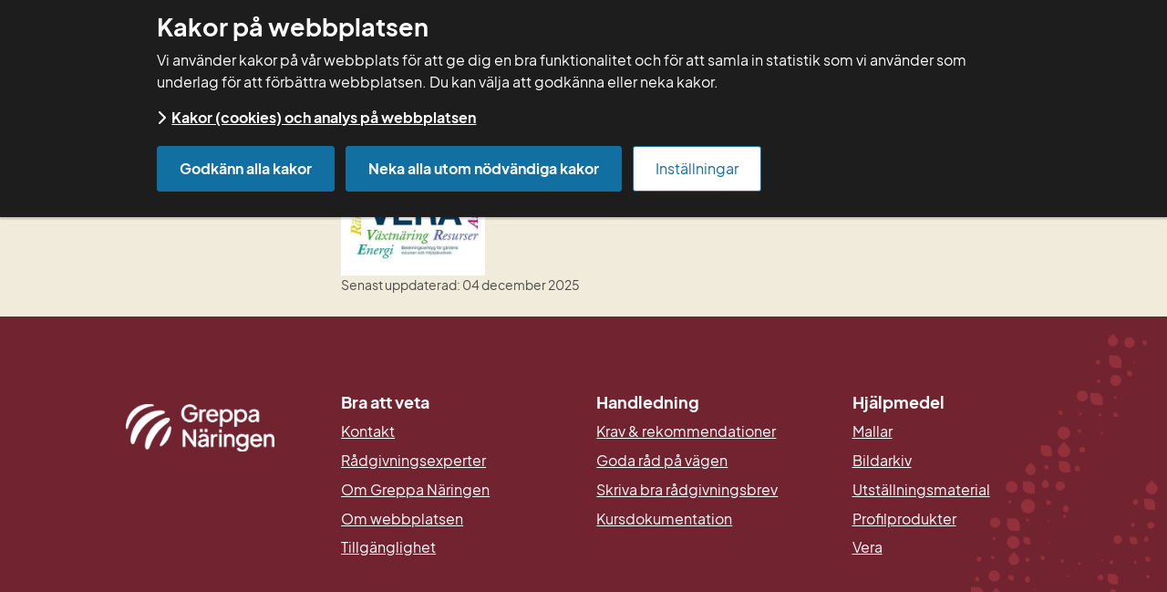

--- FILE ---
content_type: text/html;charset=UTF-8
request_url: https://adm.greppa.nu/arkiv/kontakt-greppa-naringen/2018-11-26-support-vera.html
body_size: 19956
content:
<!DOCTYPE html>
<html lang="sv" class="sv-no-js sv-template-profilartiklar">
<head>
   <meta charset="UTF-8">
   <script nonce="2e2b8a50-f674-11f0-b00e-afea2cc075d7">(function(c){c.add('sv-js');c.remove('sv-no-js');})(document.documentElement.classList)</script>
   <title>Support Vera - Greppa ADM</title>
   <link rel="preload" href="/sitevision/system-resource/637eb19c92dcc9114b4a8e8bc31a0dee334bfe2567f2bf0cb5defb063a484451/js/jquery-social.js" as="script">
   <link rel="preload" href="/sitevision/system-resource/637eb19c92dcc9114b4a8e8bc31a0dee334bfe2567f2bf0cb5defb063a484451/envision/envision.js" as="script">
   <link rel="preload" href="/sitevision/system-resource/637eb19c92dcc9114b4a8e8bc31a0dee334bfe2567f2bf0cb5defb063a484451/js/utils.js" as="script">
   <link rel="preload" href="/sitevision/system-resource/637eb19c92dcc9114b4a8e8bc31a0dee334bfe2567f2bf0cb5defb063a484451/js/portlets-social.js" as="script">
      <meta name="viewport" content="width=device-width, initial-scale=1, minimum-scale=1, shrink-to-fit=no">
   <meta name="dcterms.identifier" content="http://adm.greppa.nu">
   <meta name="dcterms.language" content="sv">
   <meta name="dcterms.format" content="text/html">
   <meta name="dcterms.type" content="text">
   <link rel="canonical" href="/arkiv/kontakt-greppa-naringen/2018-11-26-support-vera.html">
   <link rel="stylesheet" type="text/css" href="/2.2e3f56315f08fff096cbc/1768878264042/sitevision-responsive-grids.css">
   <link rel="stylesheet" type="text/css" href="/2.2e3f56315f08fff096cbc/1768878314194/sitevision-spacing.css">
   
      <link rel="stylesheet" type="text/css" href="/2.2e3f56315f08fff096cbc/auto/1768954110261/SiteVision.css">
      <link rel="stylesheet" type="text/css" href="/2.2e3f56315f08fff096cbc/0/6194/print/SiteVision.css">
   <link rel="stylesheet" type="text/css" href="/sitevision/system-resource/637eb19c92dcc9114b4a8e8bc31a0dee334bfe2567f2bf0cb5defb063a484451/css/portlets-social.css">
   <link rel="stylesheet" type="text/css" href="/sitevision/system-resource/637eb19c92dcc9114b4a8e8bc31a0dee334bfe2567f2bf0cb5defb063a484451/envision/envision.css">

      <link rel="stylesheet" type="text/css" href="/2.2e3f56315f08fff096cbc/91.307b1efa16147dc525719847/1768878786231/0/sv-template-asset.css">
         <link rel="stylesheet" type="text/css" href="/webapp-resource/5.366dd87a16741adaa56d1d86/360.224634c81900509cce8d05a/1718372396252/webapp-assets.css">
      <link rel="stylesheet" type="text/css" href="/webapp-resource/5.366dd87a16741adaa56d1d86/360.6a1d60f8190051053ee19dbd/1718642317329/webapp-assets.css">
      <script nonce="2e2b8a50-f674-11f0-b00e-afea2cc075d7">!function(t,e){t=t||"docReady",e=e||window;var n=[],o=!1,c=!1;function d(){if(!o){o=!0;for(var t=0;t<n.length;t++)try{n[t].fn.call(window,n[t].ctx)}catch(t){console&&console.error(t)}n=[]}}function a(){"complete"===document.readyState&&d()}e[t]=function(t,e){if("function"!=typeof t)throw new TypeError("callback for docReady(fn) must be a function");o?setTimeout(function(){t(e)},1):(n.push({fn:t,ctx:e}),"complete"===document.readyState?setTimeout(d,1):c||(document.addEventListener?(document.addEventListener("DOMContentLoaded",d,!1),window.addEventListener("load",d,!1)):(document.attachEvent("onreadystatechange",a),window.attachEvent("onload",d)),c=!0))}}("svDocReady",window);</script>
      <script src="/sitevision/system-resource/637eb19c92dcc9114b4a8e8bc31a0dee334bfe2567f2bf0cb5defb063a484451/js/jquery-social.js"></script>
      <script src="/2.2e3f56315f08fff096cbc/91.307b1efa16147dc525719847/1768878786236/HEAD/0/sv-template-asset.js"></script>
   <meta name="google-site-verification" content="3E3D1gMtbgafj3BEErvmB6nrcoLQpqRP-cWtvLD1Oxo" />
   <link rel="shortcut icon" href="/favicon.ico" type="image/x-icon" />
   
 

	<meta name="description" content="$pageDescription">

  

<meta property="og:url" content="http://adm.greppa.nu/arkiv/kontakt-greppa-naringen/2018-11-26-support-vera.html" />












   <script nonce="2e2b8a50-f674-11f0-b00e-afea2cc075d7">
      window.sv = window.sv || {};
      sv.UNSAFE_MAY_CHANGE_AT_ANY_GIVEN_TIME_webAppExternals = {};
      sv.PageContext = {
      pageId: '5.366dd87a16741adaa56d1d86',
      siteId: '2.2e3f56315f08fff096cbc',
      userIdentityId: '',
      userIdentityReadTimeout: 0,
      userLocale: 'sv',
      dev: false,
      csrfToken: '',
      html5: true,
      useServerSideEvents: false,
      nodeIsReadOnly: false
      };
   </script>
      <script nonce="2e2b8a50-f674-11f0-b00e-afea2cc075d7">!function(){"use strict";var t,n={},e={},i={};function r(t){return n[t]=n[t]||{instances:[],modules:{},bundle:{}},n[t]}document.querySelector("html").classList.add("js");var s={registerBootstrapData:function(t,n,i,r,s){var a,o=e[t];o||(o=e[t]={}),(a=o[i])||(a=o[i]={}),a[n]={subComponents:r,options:s}},registerInitialState:function(t,n){i[t]=n},registerApp:function(n){var e=n.applicationId,i=r(e);if(t){var s={};s[e]=i,s[e].instances=[n],t.start(s)}else i.instances.push(n)},registerModule:function(t){r(t.applicationId).modules[t.path]=t},registerBundle:function(t){r(t.applicationId).bundle=t.bundle},getRegistry:function(){return n},setAppStarter:function(n){t=n},getBootstrapData:function(t){return e[t]},getInitialState:function(t){return i[t]}};window.AppRegistry=s}();</script>
</head>
<body class=" sv-responsive sv-theme-standard env-m-around--0">
<div  id="svid10_2392ca8c15fc2a726a85746" class="sv-layout c1252"><div class="sv-html-portlet sv-portlet sv-skip-spacer sv-template-portlet
" id="svid12_482c7c2a16ea8be03b5269f9"><div id="Tabbmeny"><!-- Tabb meny --></div><div id="tab_menu" class="jor-tab-menu">
   <ul>
      <li>
      	<a href="#main_content_anchor">Till innehållet</a>   
      </li> 
   </ul>
</div>


<script>
   svDocReady(function() {
   	$('.jor-tab-menu a').focus(function() {
         $(this).closest('.jor-tab-menu').addClass('jor-tab-menu__focus');
      });

      $('.jor-tab-menu a').blur(function() {
         $(this).closest('.jor-tab-menu').removeClass('jor-tab-menu__focus');
      });   
   });
</script></div>
<div class="sv-custom-module sv-template-portlet
" id="svid12_1bdb0d5e16ec304f40533be7"><div id="RichSnippets"><!-- Rich Snippets --></div><div class="sv-script-portlet sv-portlet sv-skip-spacer sv-template-portlet
">
<script type="application/ld+json">
{
    "@context"              : "http://schema.org",
    "@type"                 : "WebPage",
        "description"           : "Kontakt:  vera@jordbruksverket.se",                    "primaryImageOfPage"    : "http://adm.greppa.nu/images/18.18d13ac419add044b18a820/1764833690926/vera-logo-360px-1.jpg",        "lastReviewed"          : "2025-12-04T08:35:29",    "headline"              : "Support Vera",    "url"                   : "http://adm.greppa.nu/arkiv/kontakt-greppa-naringen/2018-11-26-support-vera.html"
}
</script> 
    
</div>
</div>
<header class="sv-vertical sv-layout greppa-header sv-template-layout c1254"  id="svid10_2392ca8c15fc2a726a85747"><div class="sv-custom-module sv-jv-server-environment sv-skip-spacer sv-template-portlet
" id="svid12_23e68dd418d7c649d1723920"><div id="Servermiljo"><!-- Servermiljö --></div>
<script nonce="2e2b8a50-f674-11f0-b00e-afea2cc075d7">AppRegistry.registerApp({applicationId:'jv.server-environment|0.2.1',htmlElementId:'svid12_23e68dd418d7c649d1723920',route:'/',portletId:'12.23e68dd418d7c649d1723920',locale:'sv',defaultLocale:'en',webAppId:'jv.server-environment',webAppVersion:'0.2.1',webAppAopId:'360.224634c81900509cce8d05a',webAppImportTime:'1718372396252',requiredLibs:{"react":"17.0.2"}});</script></div>
<div class="sv-vertical sv-layout sv-hide-sv-bp-tablett sv-hide-sv-bp-mobile sv-template-layout" id="svid10_490ade5f163812da67a13132"><div class="sv-fixed-fluid-grid sv-grid-12-columns sv-layout sv-skip-spacer sv-template-layout" id="svid10_30b53f3d16052cac6be1d9"><div class="sv-row sv-layout sv-skip-spacer sv-template-layout" id="svid10_30b53f3d16052cac6be1da"><div class="sv-layout sv-skip-spacer sv-column-4 sv-template-layout" id="svid10_30b53f3d16052cac6be1db"><div class="sv-vertical sv-layout sv-skip-spacer sv-template-layout c1251"  id="svid10_30b53f3d16052cac6be1de"><div class="sv-html-portlet sv-portlet sv-skip-spacer sv-template-portlet
" id="svid12_30b53f3d16052cac6be1e8"><div id="HTML"><!-- HTML --></div><a accesskey="1" title="Till startsidan" rel="home" href="/" class="greppa-logotype">
<img src="/images/18.73587d8a198eca95c9d94869/1758872776415/Greppa-Naringen_Logo_Liggande_Bla.svg" alt="Greppa för rådgivare logotyp, länk till startsidan.">
</a>



</div>
</div>
</div>
<div class="sv-layout sv-column-8 sv-template-layout" id="svid10_30b53f3d16052cac6be1dc"><div class="sv-horizontal sv-layout sv-skip-spacer sv-template-layout c1241"  id="svid10_2751f9aa160b69635e532"><div  class="sv-horizontal sv-layout gre-header__buttons sv-skip-spacer sv-template-layout c1253" id="svid10_46787309187da338f3a851c5"><div role="search" aria-label="Sök på webbplatsen"  class="sv-searchform-portlet sv-portlet sv-skip-spacer sv-horizontal-column sv-template-portlet
 c1249" id="svid12_2751f9aa160b69635e52f1"><div id="Sokruta"><!-- Sökruta --></div>

                                                                                            
<script nonce="2e2b8a50-f674-11f0-b00e-afea2cc075d7">
svDocReady(function() {
   // Queries server for a suggestion list and shows it below the search field
   $svjq("#search12_2751f9aa160b69635e52f1").svAutoComplete({
      source: "/5.366dd87a16741adaa56d1d86/12.2751f9aa160b69635e52f1.json?state=autoComplete",
      minLength: 2,
      delay: 200,
      selectedValueContainerId: ""
   });
   // Backwards compatibility for custom templates
   $svjq("#search12_2751f9aa160b69635e52f1").on('focusin', function() {
      if ($svjq("#search12_2751f9aa160b69635e52f1").val() == "Ange sökord") {
         $svjq("#search12_2751f9aa160b69635e52f1").val("");
         return false;
      }
   });
   // Submit, blocks empty and placeholder queries
   $svjq("#search12_2751f9aa160b69635e52f1button").on('click', function() {
      const qry = $svjq("#search12_2751f9aa160b69635e52f1").val();
      if (qry == "" || qry == "Ange sökord") {
         return false;
      }
   });
   // Invokes the search button if user presses the enter key (needed in IE)
   $svjq("#search12_2751f9aa160b69635e52f1").on('keypress', function(e) {
      if (e.which == 13) {
         $svjq("#search12_2751f9aa160b69635e52f1button").trigger('focus').trigger('click');
         return false;
      }
   });
});
</script>


   <div class="gre-top-searchbox-wrapper">  
<form method="get" action="/radgivarnytt/sok.html" class="sv-nomargin">
   <div class="greppa-header-search-box">
      <label for="search12_2751f9aa160b69635e52f1" class="svhidden">Sök</label>
      <input id="search12_2751f9aa160b69635e52f1" class="normal greppa-search-field  gre-top-searchbox__input sv-vamiddle c1248"  type="text" name="query" placeholder="Ange sökord" value="" />
            <button id="search12_2751f9aa160b69635e52f1button" class="greppa-btn greppa-btn-search gre-top-searchbox__button" type="submit"><i class="fa fa-search" aria-hidden="true"></i><span class="env-assistive-text">Sök</span></button>
   </div>
</form>
</div></div>
<div  class="sv-html-portlet sv-portlet sv-horizontal-column sv-template-portlet
 c1249" id="svid12_2751f9aa160b69635e551ba"><div id="GNWadm"><!-- GNW-adm --></div><a class="greppa-btn greppa-btn-red greppa-btn-gnw-adm" href="/gnw-adm.html" role="button"><i class="fa fa-sign-in" aria-hidden="true"></i> Greppa admin</a></div>
<div class="sv-horizontal sv-layout sv-horizontal-column sv-template-layout" id="svid10_46787309187da338f3a851d5"><div class="sv-horizontal sv-layout sv-skip-spacer sv-horizontal-column sv-template-layout" id="svid93_46787309187da338f3a851d6"><div class="sv-html-portlet sv-portlet sv-skip-spacer sv-horizontal-column sv-template-portlet
" id="svid12_46787309187da338f3a85226"><div id="Greppaforum"><!-- Greppa forum --></div><a class="greppa-btn greppa-btn-blue greppa-btn-gnw-adm" href="/login.html" role="button"><i class="fa fa-sign-in" aria-hidden="true"></i> Greppa forum</a></div>
</div>
</div>
</div>
</div>
<nav aria-label="Huvudmeny" class="sv-vertical sv-layout sv-template-layout" id="svid10_2751f9aa160b69635e533"><div class="sv-jcrmenu-portlet sv-portlet sv-skip-spacer sv-template-portlet
" id="svid12_2751f9aa160b69635e5291"><div id="Meny"><!-- Meny --></div>       

                     
         
            
      
 		


      
      <ul class="greppa-main-menu">
                           
                           
            
         	         
					                                 <li class="_sv-inline">
                              
               <a href="/radgivning.html" class="sv-font-m-huvudmeny">Rådgivning</a></li>
         		                                    
                           
            
         	         
					                                 <li class="_sv-inline">
                              
               <a href="/vera.html" class="sv-font-m-huvudmeny">Vera</a></li>
         		                                    
                           
            
         	         
					                                 <li class="_sv-inline">
                              
               <a href="/kurser.html" class="sv-font-m-huvudmeny">Kurser</a></li>
         		                                    
                           
            
         	         
					                                 <li class="_sv-inline">
                              
               <a href="/mallar.html" class="sv-font-m-huvudmeny">Mallar</a></li>
         		                                    
                           
            
         	         
					                                 <li class="_sv-inline">
                              
               <a href="/radgivarnytt.html" class="sv-font-m-huvudmeny">Rådgivarnytt</a></li>
         		                                    
                           
            
         	         
					                                 <li class="_sv-inline">
                              
               <a href="/for-radgivare.html" class="sv-font-m-huvudmeny">För rådgivare</a></li>
         		                                    
                           
            
         	         
					                                    
                           
            
         	         
					                                 <li class="_sv-inline">
                              
               <a href="/grupper.html" class="sv-font-m-huvudmeny">Grupper</a></li>
         		                     </ul>
   </div>
</nav>
</div>
</div>
</div>
</div>
<div class="sv-vertical sv-layout sv-visible-sv-bp-tablett sv-visible-sv-bp-mobile sv-template-layout" id="svid10_490ade5f163812da67a13147"><div class="sv-script-portlet sv-portlet sv-skip-spacer sv-template-portlet
" id="svid12_490ade5f163812da67ae84"><div id="MobileMenu"><!-- MobileMenu --></div><!--sv-no-index-->
<div id="mobileMenuPanel" class="greppa-mobile-menu-panel">
<div class="greppa-mobile-menu-panel-header">
<button type="button" class="greppa-btn greppa-btn-close-mobile-menu-panel" aria-label="Stäng meny" aria-expanded="false" aria-controls="mobileMenuPanel"><i class="fa fa-lg fa-times"></i> Stäng</button>
</div>
<nav>

<ul id="1" class="greppa-clearfix" role="menu">
<li class="notActive mobile-menu-li" role="menuitem">
<div class="mobile-menu-item">
<a href="/radgivning.html">Rådgivning</a>
<button type="button" class="greppa-btn toggle greppa-mobile-submenu-btn" aria-expanded="false" aria-controls="subMenu_4.48f3f1e717b51e01d8941eff" aria-label="Öppna undermeny"></button>
</div>

<ul id="subMenu_4.48f3f1e717b51e01d8941eff" class="greppa-clearfix" role="menu">
<li class="notActive mobile-menu-li" role="menuitem">
<div class="mobile-menu-item">
<a href="/radgivning/beredskapskollen.html">Beredskapskollen</a>
<button type="button" class="greppa-btn toggle greppa-mobile-submenu-btn" aria-expanded="false" aria-controls="subMenu_4.3bdd6579197600d23bcdb7b1" aria-label="Öppna undermeny"></button>
</div>

<ul id="subMenu_4.3bdd6579197600d23bcdb7b1" class="greppa-clearfix" role="menu">
<li class="notActive mobile-menu-li" role="menuitem">
<div class="mobile-menu-item">
<a href="/radgivning/beredskapskollen/innan-besoket-1r.html">Innan besöket, 1R</a>
</div>

</li>
<li class="notActive mobile-menu-li" role="menuitem">
<div class="mobile-menu-item">
<a href="/radgivning/beredskapskollen/under-besoket-1r.html">Under besöket, 1R</a>
</div>

</li>
<li class="notActive mobile-menu-li" role="menuitem">
<div class="mobile-menu-item">
<a href="/radgivning/beredskapskollen/efter-besoket-1r.html">Efter besöket, 1R</a>
</div>

</li>
</ul>
</li>
<li class="notActive mobile-menu-li" role="menuitem">
<div class="mobile-menu-item">
<a href="/radgivning/betesstrategi.html">Betesstrategi</a>
<button type="button" class="greppa-btn toggle greppa-mobile-submenu-btn" aria-expanded="false" aria-controls="subMenu_4.307b1efa16147dc52572ff5f" aria-label="Öppna undermeny"></button>
</div>

<ul id="subMenu_4.307b1efa16147dc52572ff5f" class="greppa-clearfix" role="menu">
<li class="notActive mobile-menu-li" role="menuitem">
<div class="mobile-menu-item">
<a href="/radgivning/betesstrategi/innan-besoket-42a.html">Innan besöket, 42A</a>
</div>

</li>
<li class="notActive mobile-menu-li" role="menuitem">
<div class="mobile-menu-item">
<a href="/radgivning/betesstrategi/under-besoket-42a.html">Under besöket, 42A</a>
</div>

</li>
<li class="notActive mobile-menu-li" role="menuitem">
<div class="mobile-menu-item">
<a href="/radgivning/betesstrategi/efter-besoket-42a.html">Efter besöket, 42A</a>
</div>

</li>
</ul>
</li>
<li class="notActive mobile-menu-li" role="menuitem">
<div class="mobile-menu-item">
<a href="/radgivning/biologisk-mangfald-i-akerlandskapet.html">Biologisk mångfald i åkerlandskapet</a>
<button type="button" class="greppa-btn toggle greppa-mobile-submenu-btn" aria-expanded="false" aria-controls="subMenu_4.3f5783ca17a0d6fa37e95bfc" aria-label="Öppna undermeny"></button>
</div>

<ul id="subMenu_4.3f5783ca17a0d6fa37e95bfc" class="greppa-clearfix" role="menu">
<li class="notActive mobile-menu-li" role="menuitem">
<div class="mobile-menu-item">
<a href="/radgivning/biologisk-mangfald-i-akerlandskapet/innan-besoket-17a.html">Innan besöket, 17A</a>
</div>

</li>
<li class="notActive mobile-menu-li" role="menuitem">
<div class="mobile-menu-item">
<a href="/radgivning/biologisk-mangfald-i-akerlandskapet/under-besoket-17a.html">Under besöket, 17A</a>
</div>

</li>
<li class="notActive mobile-menu-li" role="menuitem">
<div class="mobile-menu-item">
<a href="/radgivning/biologisk-mangfald-i-akerlandskapet/efter-besoket-17a.html">Efter besöket, 17A</a>
</div>

</li>
</ul>
</li>
<li class="notActive mobile-menu-li" role="menuitem">
<div class="mobile-menu-item">
<a href="/radgivning/byggplanering.html">Byggplanering</a>
<button type="button" class="greppa-btn toggle greppa-mobile-submenu-btn" aria-expanded="false" aria-controls="subMenu_4.1bc5b83316258284bb3bc9" aria-label="Öppna undermeny"></button>
</div>

<ul id="subMenu_4.1bc5b83316258284bb3bc9" class="greppa-clearfix" role="menu">
<li class="notActive mobile-menu-li" role="menuitem">
<div class="mobile-menu-item">
<a href="/radgivning/byggplanering/innan-besoket-30c.html">Innan besöket, 30C</a>
</div>

</li>
<li class="notActive mobile-menu-li" role="menuitem">
<div class="mobile-menu-item">
<a href="/radgivning/byggplanering/under-besoket-30c.html">Under besöket, 30C</a>
</div>

</li>
<li class="notActive mobile-menu-li" role="menuitem">
<div class="mobile-menu-item">
<a href="/radgivning/byggplanering/efter-besoket-30c.html">Efter besöket, 30C</a>
</div>

</li>
</ul>
</li>
<li class="notActive mobile-menu-li" role="menuitem">
<div class="mobile-menu-item">
<a href="/radgivning/bordighet-och-kolinlagring.html">Bördighet och kolinlagring</a>
<button type="button" class="greppa-btn toggle greppa-mobile-submenu-btn" aria-expanded="false" aria-controls="subMenu_4.1bc5b83316258284bb31e27" aria-label="Öppna undermeny"></button>
</div>

<ul id="subMenu_4.1bc5b83316258284bb31e27" class="greppa-clearfix" role="menu">
<li class="notActive mobile-menu-li" role="menuitem">
<div class="mobile-menu-item">
<a href="/radgivning/bordighet-och-kolinlagring/innan-besoket-12b.html">Innan besöket, 12B</a>
</div>

</li>
<li class="notActive mobile-menu-li" role="menuitem">
<div class="mobile-menu-item">
<a href="/radgivning/bordighet-och-kolinlagring/under-besoket-12b.html">Under besöket, 12B</a>
<button type="button" class="greppa-btn toggle greppa-mobile-submenu-btn" aria-expanded="false" aria-controls="subMenu_4.1bc5b83316258284bb31e57" aria-label="Öppna undermeny"></button>
</div>

<ul id="subMenu_4.1bc5b83316258284bb31e57" class="greppa-clearfix" role="menu">
<li class="notActive mobile-menu-li" role="menuitem">
<div class="mobile-menu-item">
<a href="/radgivning/bordighet-och-kolinlagring/under-besoket-12b/film-odlingsperspektiv.html">Film, Odlingsperspektiv</a>
</div>

</li>
</ul>
</li>
<li class="notActive mobile-menu-li" role="menuitem">
<div class="mobile-menu-item">
<a href="/radgivning/bordighet-och-kolinlagring/efter-besoket-12b.html">Efter besöket, 12B</a>
</div>

</li>
</ul>
</li>
<li class="notActive mobile-menu-li" role="menuitem">
<div class="mobile-menu-item">
<a href="/radgivning/endags-utfodringskontroll-not.html">Endags utfodringskontroll, nöt</a>
<button type="button" class="greppa-btn toggle greppa-mobile-submenu-btn" aria-expanded="false" aria-controls="subMenu_4.1bc5b83316258284bb3f56" aria-label="Öppna undermeny"></button>
</div>

<ul id="subMenu_4.1bc5b83316258284bb3f56" class="greppa-clearfix" role="menu">
<li class="notActive mobile-menu-li" role="menuitem">
<div class="mobile-menu-item">
<a href="/radgivning/endags-utfodringskontroll-not/innan-besoket-41c.html">Innan besöket, 41C</a>
</div>

</li>
<li class="notActive mobile-menu-li" role="menuitem">
<div class="mobile-menu-item">
<a href="/radgivning/endags-utfodringskontroll-not/under-besoket-41c.html">Under besöket, 41C</a>
</div>

</li>
<li class="notActive mobile-menu-li" role="menuitem">
<div class="mobile-menu-item">
<a href="/radgivning/endags-utfodringskontroll-not/efter-besoket-41c.html">Efter besöket, 41C</a>
</div>

</li>
</ul>
</li>
<li class="notActive mobile-menu-li" role="menuitem">
<div class="mobile-menu-item">
<a href="/radgivning/erfa-grupp-kring-biogasproduktion.html">ERFA-grupp kring biogasproduktion</a>
<button type="button" class="greppa-btn toggle greppa-mobile-submenu-btn" aria-expanded="false" aria-controls="subMenu_4.1b29a1dd194b2e05896ee218" aria-label="Öppna undermeny"></button>
</div>

<ul id="subMenu_4.1b29a1dd194b2e05896ee218" class="greppa-clearfix" role="menu">
<li class="notActive mobile-menu-li" role="menuitem">
<div class="mobile-menu-item">
<a href="/radgivning/erfa-grupp-kring-biogasproduktion/innan-traffen.html">Innan träffen</a>
</div>

</li>
<li class="notActive mobile-menu-li" role="menuitem">
<div class="mobile-menu-item">
<a href="/radgivning/erfa-grupp-kring-biogasproduktion/under-traffen.html">Under träffen</a>
</div>

</li>
<li class="notActive mobile-menu-li" role="menuitem">
<div class="mobile-menu-item">
<a href="/radgivning/erfa-grupp-kring-biogasproduktion/efter-traffen.html">Efter träffen</a>
</div>

</li>
</ul>
</li>
<li class="notActive mobile-menu-li" role="menuitem">
<div class="mobile-menu-item">
<a href="/radgivning/fosforstrategi.html">Fosforstrategi</a>
<button type="button" class="greppa-btn toggle greppa-mobile-submenu-btn" aria-expanded="false" aria-controls="subMenu_4.1bc5b83316258284bb31d16" aria-label="Öppna undermeny"></button>
</div>

<ul id="subMenu_4.1bc5b83316258284bb31d16" class="greppa-clearfix" role="menu">
<li class="notActive mobile-menu-li" role="menuitem">
<div class="mobile-menu-item">
<a href="/radgivning/fosforstrategi/innan-besoket-11b.html">Innan besöket, 11B</a>
</div>

</li>
<li class="notActive mobile-menu-li" role="menuitem">
<div class="mobile-menu-item">
<a href="/radgivning/fosforstrategi/under-besoket-11b.html">Under besöket, 11B</a>
<button type="button" class="greppa-btn toggle greppa-mobile-submenu-btn" aria-expanded="false" aria-controls="subMenu_4.1bc5b83316258284bb31d30" aria-label="Öppna undermeny"></button>
</div>

<ul id="subMenu_4.1bc5b83316258284bb31d30" class="greppa-clearfix" role="menu">
<li class="notActive mobile-menu-li" role="menuitem">
<div class="mobile-menu-item">
<a href="/radgivning/fosforstrategi/under-besoket-11b/filmer-11b.html">Filmer, 11B</a>
</div>

</li>
</ul>
</li>
<li class="notActive mobile-menu-li" role="menuitem">
<div class="mobile-menu-item">
<a href="/radgivning/fosforstrategi/efter-besoket-11b.html">Efter besöket, 11B</a>
</div>

</li>
</ul>
</li>
<li class="notActive mobile-menu-li" role="menuitem">
<div class="mobile-menu-item">
<a href="/radgivning/fordjupad-biogasradgivning---affarsmojligheter-lagstiftning-och-planering.html">Fördjupad biogasrådgivning - affärsmöjligheter, lagstiftning och planering</a>
<button type="button" class="greppa-btn toggle greppa-mobile-submenu-btn" aria-expanded="false" aria-controls="subMenu_4.1b29a1dd194b2e05896ee0b5" aria-label="Öppna undermeny"></button>
</div>

<ul id="subMenu_4.1b29a1dd194b2e05896ee0b5" class="greppa-clearfix" role="menu">
<li class="notActive mobile-menu-li" role="menuitem">
<div class="mobile-menu-item">
<a href="/radgivning/fordjupad-biogasradgivning---affarsmojligheter-lagstiftning-och-planering/innan-radgivningen.html">Innan rådgivningen</a>
</div>

</li>
<li class="notActive mobile-menu-li" role="menuitem">
<div class="mobile-menu-item">
<a href="/radgivning/fordjupad-biogasradgivning---affarsmojligheter-lagstiftning-och-planering/under-radgivningen.html">Under rådgivningen</a>
</div>

</li>
<li class="notActive mobile-menu-li" role="menuitem">
<div class="mobile-menu-item">
<a href="/radgivning/fordjupad-biogasradgivning---affarsmojligheter-lagstiftning-och-planering/efter-radgivningen.html">Efter rådgivningen</a>
</div>

</li>
</ul>
</li>
<li class="notActive mobile-menu-li" role="menuitem">
<div class="mobile-menu-item">
<a href="/radgivning/fordjupad-biogasradgivning-infor-investering.html">Fördjupad biogasrådgivning inför investering</a>
<button type="button" class="greppa-btn toggle greppa-mobile-submenu-btn" aria-expanded="false" aria-controls="subMenu_4.1b29a1dd194b2e05896ecdb4" aria-label="Öppna undermeny"></button>
</div>

<ul id="subMenu_4.1b29a1dd194b2e05896ecdb4" class="greppa-clearfix" role="menu">
<li class="notActive mobile-menu-li" role="menuitem">
<div class="mobile-menu-item">
<a href="/radgivning/fordjupad-biogasradgivning-infor-investering/innan-radgivningen.html">Innan rådgivningen</a>
</div>

</li>
<li class="notActive mobile-menu-li" role="menuitem">
<div class="mobile-menu-item">
<a href="/radgivning/fordjupad-biogasradgivning-infor-investering/under-radgivningen.html">Under rådgivningen</a>
</div>

</li>
<li class="notActive mobile-menu-li" role="menuitem">
<div class="mobile-menu-item">
<a href="/radgivning/fordjupad-biogasradgivning-infor-investering/efter-radgivningen.html">Efter rådgivningen</a>
</div>

</li>
</ul>
</li>
<li class="notActive mobile-menu-li" role="menuitem">
<div class="mobile-menu-item">
<a href="/radgivning/grovfoderodling.html">Grovfoderodling</a>
<button type="button" class="greppa-btn toggle greppa-mobile-submenu-btn" aria-expanded="false" aria-controls="subMenu_4.1bc5b83316258284bb31aa2" aria-label="Öppna undermeny"></button>
</div>

<ul id="subMenu_4.1bc5b83316258284bb31aa2" class="greppa-clearfix" role="menu">
<li class="notActive mobile-menu-li" role="menuitem">
<div class="mobile-menu-item">
<a href="/radgivning/grovfoderodling/innan-besoket-15a.html">Innan besöket, 15A</a>
</div>

</li>
<li class="notActive mobile-menu-li" role="menuitem">
<div class="mobile-menu-item">
<a href="/radgivning/grovfoderodling/under-besoket-15a.html">Under besöket, 15A</a>
</div>

</li>
<li class="notActive mobile-menu-li" role="menuitem">
<div class="mobile-menu-item">
<a href="/radgivning/grovfoderodling/efter-besoket-15a.html">Efter besöket, 15A</a>
</div>

</li>
</ul>
</li>
<li class="notActive mobile-menu-li" role="menuitem">
<div class="mobile-menu-item">
<a href="/radgivning/grovfoderproduktion-med-lagre-klimatavtryck-och-battre-lonsamhet.html">Grovfoderproduktion med lägre klimatavtryck och bättre lönsamhet</a>
</div>

</li>
<li class="notActive mobile-menu-li" role="menuitem">
<div class="mobile-menu-item">
<a href="/radgivning/grupptraffar-energikollen-lantbruk.html">Gruppträffar energikollen lantbruk</a>
<button type="button" class="greppa-btn toggle greppa-mobile-submenu-btn" aria-expanded="false" aria-controls="subMenu_4.307b1efa16147dc52571cb6d" aria-label="Öppna undermeny"></button>
</div>

<ul id="subMenu_4.307b1efa16147dc52571cb6d" class="greppa-clearfix" role="menu">
<li class="notActive mobile-menu-li" role="menuitem">
<div class="mobile-menu-item">
<a href="/radgivning/grupptraffar-energikollen-lantbruk/innan-traffen.html">Innan träffen</a>
</div>

</li>
<li class="notActive mobile-menu-li" role="menuitem">
<div class="mobile-menu-item">
<a href="/radgivning/grupptraffar-energikollen-lantbruk/under-traffen.html">Under träffen</a>
</div>

</li>
<li class="notActive mobile-menu-li" role="menuitem">
<div class="mobile-menu-item">
<a href="/radgivning/grupptraffar-energikollen-lantbruk/efter-traffen.html">Efter träffen</a>
</div>

</li>
</ul>
</li>
<li class="notActive mobile-menu-li" role="menuitem">
<div class="mobile-menu-item">
<a href="/radgivning/hallbarhetsanalysen.html">Hållbarhetsanalysen</a>
<button type="button" class="greppa-btn toggle greppa-mobile-submenu-btn" aria-expanded="false" aria-controls="subMenu_4.30afdece18b0ed1aac1d395" aria-label="Öppna undermeny"></button>
</div>

<ul id="subMenu_4.30afdece18b0ed1aac1d395" class="greppa-clearfix" role="menu">
<li class="notActive mobile-menu-li" role="menuitem">
<div class="mobile-menu-item">
<a href="/radgivning/hallbarhetsanalysen/innan-besoket-1c.html">Innan besöket, 1C</a>
</div>

</li>
<li class="notActive mobile-menu-li" role="menuitem">
<div class="mobile-menu-item">
<a href="/radgivning/hallbarhetsanalysen/under-besoket-1c.html">Under besöket, 1C</a>
</div>

</li>
<li class="notActive mobile-menu-li" role="menuitem">
<div class="mobile-menu-item">
<a href="/radgivning/hallbarhetsanalysen/efter-besoket-1c.html">Efter besöket, 1C</a>
</div>

</li>
</ul>
</li>
<li class="notActive mobile-menu-li" role="menuitem">
<div class="mobile-menu-item">
<a href="/radgivning/hallbarhetsanalysen---uppfoljande-samtal.html">Hållbarhetsanalysen - uppföljande samtal</a>
<button type="button" class="greppa-btn toggle greppa-mobile-submenu-btn" aria-expanded="false" aria-controls="subMenu_4.15b22d018befdb74c324e7c" aria-label="Öppna undermeny"></button>
</div>

<ul id="subMenu_4.15b22d018befdb74c324e7c" class="greppa-clearfix" role="menu">
<li class="notActive mobile-menu-li" role="menuitem">
<div class="mobile-menu-item">
<a href="/radgivning/hallbarhetsanalysen---uppfoljande-samtal/innan-besoket-1d.html">Innan besöket, 1D</a>
</div>

</li>
<li class="notActive mobile-menu-li" role="menuitem">
<div class="mobile-menu-item">
<a href="/radgivning/hallbarhetsanalysen---uppfoljande-samtal/under-besoket-1d.html">Under besöket, 1D</a>
</div>

</li>
<li class="notActive mobile-menu-li" role="menuitem">
<div class="mobile-menu-item">
<a href="/radgivning/hallbarhetsanalysen---uppfoljande-samtal/efter-besoket-1d.html">Efter besöket, 1D</a>
</div>

</li>
</ul>
</li>
<li class="notActive mobile-menu-li" role="menuitem">
<div class="mobile-menu-item">
<a href="/radgivning/individuellt-besok-energikollen-lantbruk.html">Individuellt besök energikollen lantbruk</a>
<button type="button" class="greppa-btn toggle greppa-mobile-submenu-btn" aria-expanded="false" aria-controls="subMenu_4.307b1efa16147dc52571cba2" aria-label="Öppna undermeny"></button>
</div>

<ul id="subMenu_4.307b1efa16147dc52571cba2" class="greppa-clearfix" role="menu">
<li class="notActive mobile-menu-li" role="menuitem">
<div class="mobile-menu-item">
<a href="/radgivning/individuellt-besok-energikollen-lantbruk/innan-besoket.html">Innan besöket</a>
</div>

</li>
<li class="notActive mobile-menu-li" role="menuitem">
<div class="mobile-menu-item">
<a href="/radgivning/individuellt-besok-energikollen-lantbruk/under-besoket.html">Under besöket</a>
</div>

</li>
<li class="notActive mobile-menu-li" role="menuitem">
<div class="mobile-menu-item">
<a href="/radgivning/individuellt-besok-energikollen-lantbruk/efter-besoket.html">Efter besöket</a>
</div>

</li>
</ul>
</li>
<li class="notActive mobile-menu-li" role="menuitem">
<div class="mobile-menu-item">
<a href="/radgivning/inspirationstraff-om-biogasradgivning.html">Inspirationsträff om biogasrådgivning</a>
<button type="button" class="greppa-btn toggle greppa-mobile-submenu-btn" aria-expanded="false" aria-controls="subMenu_4.54949dbe1941722195daf843" aria-label="Öppna undermeny"></button>
</div>

<ul id="subMenu_4.54949dbe1941722195daf843" class="greppa-clearfix" role="menu">
<li class="notActive mobile-menu-li" role="menuitem">
<div class="mobile-menu-item">
<a href="/radgivning/inspirationstraff-om-biogasradgivning/innan-traffen-23a.html">Innan träffen, 23A</a>
</div>

</li>
<li class="notActive mobile-menu-li" role="menuitem">
<div class="mobile-menu-item">
<a href="/radgivning/inspirationstraff-om-biogasradgivning/under-traffen-23a.html">Under träffen, 23A</a>
</div>

</li>
<li class="notActive mobile-menu-li" role="menuitem">
<div class="mobile-menu-item">
<a href="/radgivning/inspirationstraff-om-biogasradgivning/efter-traffen-23a.html">Efter träffen, 23A</a>
</div>

</li>
</ul>
</li>
<li class="notActive mobile-menu-li" role="menuitem">
<div class="mobile-menu-item">
<a href="/radgivning/integrerat-vaxtskydd.html">Integrerat växtskydd</a>
<button type="button" class="greppa-btn toggle greppa-mobile-submenu-btn" aria-expanded="false" aria-controls="subMenu_4.1bc5b83316258284bb31b55" aria-label="Öppna undermeny"></button>
</div>

<ul id="subMenu_4.1bc5b83316258284bb31b55" class="greppa-clearfix" role="menu">
<li class="notActive mobile-menu-li" role="menuitem">
<div class="mobile-menu-item">
<a href="/radgivning/integrerat-vaxtskydd/innan-besoket-13i.html">Innan besöket, 13I</a>
</div>

</li>
<li class="notActive mobile-menu-li" role="menuitem">
<div class="mobile-menu-item">
<a href="/radgivning/integrerat-vaxtskydd/under-besoket-13i.html">Under besöket, 13I</a>
</div>

</li>
<li class="notActive mobile-menu-li" role="menuitem">
<div class="mobile-menu-item">
<a href="/radgivning/integrerat-vaxtskydd/efter-besoket-13i.html">Efter besöket, 13I</a>
</div>

</li>
</ul>
</li>
<li class="notActive mobile-menu-li" role="menuitem">
<div class="mobile-menu-item">
<a href="/radgivning/klimatkollen-djurgardar.html">Klimatkollen djurgårdar</a>
<button type="button" class="greppa-btn toggle greppa-mobile-submenu-btn" aria-expanded="false" aria-controls="subMenu_4.1bc5b83316258284bb3772" aria-label="Öppna undermeny"></button>
</div>

<ul id="subMenu_4.1bc5b83316258284bb3772" class="greppa-clearfix" role="menu">
<li class="notActive mobile-menu-li" role="menuitem">
<div class="mobile-menu-item">
<a href="/radgivning/klimatkollen-djurgardar/innan-besoket-20b.html">Innan besöket, 20B</a>
</div>

</li>
<li class="notActive mobile-menu-li" role="menuitem">
<div class="mobile-menu-item">
<a href="/radgivning/klimatkollen-djurgardar/under-besoket-20b.html">Under besöket, 20B</a>
</div>

</li>
<li class="notActive mobile-menu-li" role="menuitem">
<div class="mobile-menu-item">
<a href="/radgivning/klimatkollen-djurgardar/efter-besoket-20b.html">Efter besöket, 20B</a>
</div>

</li>
</ul>
</li>
<li class="notActive mobile-menu-li" role="menuitem">
<div class="mobile-menu-item">
<a href="/radgivning/klimatkollen-upprepning-djurgarden.html">Klimatkollen upprepning djurgården</a>
<button type="button" class="greppa-btn toggle greppa-mobile-submenu-btn" aria-expanded="false" aria-controls="subMenu_4.382598821783902f1efafb5c" aria-label="Öppna undermeny"></button>
</div>

<ul id="subMenu_4.382598821783902f1efafb5c" class="greppa-clearfix" role="menu">
<li class="notActive mobile-menu-li" role="menuitem">
<div class="mobile-menu-item">
<a href="/radgivning/klimatkollen-upprepning-djurgarden/innan-besoket-20d.html">Innan besöket, 20D</a>
</div>

</li>
<li class="notActive mobile-menu-li" role="menuitem">
<div class="mobile-menu-item">
<a href="/radgivning/klimatkollen-upprepning-djurgarden/under-besoket-20d.html">Under besöket, 20D</a>
</div>

</li>
<li class="notActive mobile-menu-li" role="menuitem">
<div class="mobile-menu-item">
<a href="/radgivning/klimatkollen-upprepning-djurgarden/efter-besoket-20d.html">Efter besöket, 20D</a>
</div>

</li>
</ul>
</li>
<li class="notActive mobile-menu-li" role="menuitem">
<div class="mobile-menu-item">
<a href="/radgivning/klimatkollen-upprepning-vaxtodlingsgarden.html">Klimatkollen upprepning växtodlingsgården</a>
<button type="button" class="greppa-btn toggle greppa-mobile-submenu-btn" aria-expanded="false" aria-controls="subMenu_4.2a4b211817814f136adb2c81" aria-label="Öppna undermeny"></button>
</div>

<ul id="subMenu_4.2a4b211817814f136adb2c81" class="greppa-clearfix" role="menu">
<li class="notActive mobile-menu-li" role="menuitem">
<div class="mobile-menu-item">
<a href="/radgivning/klimatkollen-upprepning-vaxtodlingsgarden/innan-besoket-20c.html">Innan besöket, 20C</a>
</div>

</li>
<li class="notActive mobile-menu-li" role="menuitem">
<div class="mobile-menu-item">
<a href="/radgivning/klimatkollen-upprepning-vaxtodlingsgarden/under-besoket-20c.html">Under besöket, 20C</a>
</div>

</li>
<li class="notActive mobile-menu-li" role="menuitem">
<div class="mobile-menu-item">
<a href="/radgivning/klimatkollen-upprepning-vaxtodlingsgarden/efter-besoket-20c.html">Efter besöket, 20C</a>
</div>

</li>
</ul>
</li>
<li class="notActive mobile-menu-li" role="menuitem">
<div class="mobile-menu-item">
<a href="/radgivning/klimatkollen-vaxtodlingsgardar.html">Klimatkollen växtodlingsgårdar</a>
<button type="button" class="greppa-btn toggle greppa-mobile-submenu-btn" aria-expanded="false" aria-controls="subMenu_4.1bc5b83316258284bb3610" aria-label="Öppna undermeny"></button>
</div>

<ul id="subMenu_4.1bc5b83316258284bb3610" class="greppa-clearfix" role="menu">
<li class="notActive mobile-menu-li" role="menuitem">
<div class="mobile-menu-item">
<a href="/radgivning/klimatkollen-vaxtodlingsgardar/innan-besoket-20a.html">Innan besöket, 20A</a>
</div>

</li>
<li class="notActive mobile-menu-li" role="menuitem">
<div class="mobile-menu-item">
<a href="/radgivning/klimatkollen-vaxtodlingsgardar/under-besoket-20a.html">Under besöket, 20A</a>
</div>

</li>
<li class="notActive mobile-menu-li" role="menuitem">
<div class="mobile-menu-item">
<a href="/radgivning/klimatkollen-vaxtodlingsgardar/efter-besoket-20a.html">Efter besöket, 20A</a>
</div>

</li>
</ul>
</li>
<li class="notActive mobile-menu-li" role="menuitem">
<div class="mobile-menu-item">
<a href="/radgivning/kontroll-av-foderstater-mjolkkor.html">Kontroll av foderstater, mjölkkor</a>
<button type="button" class="greppa-btn toggle greppa-mobile-submenu-btn" aria-expanded="false" aria-controls="subMenu_4.1bc5b83316258284bb3d4e" aria-label="Öppna undermeny"></button>
</div>

<ul id="subMenu_4.1bc5b83316258284bb3d4e" class="greppa-clearfix" role="menu">
<li class="notActive mobile-menu-li" role="menuitem">
<div class="mobile-menu-item">
<a href="/radgivning/kontroll-av-foderstater-mjolkkor/innan-besoket-41a.html">Innan besöket, 41A</a>
</div>

</li>
<li class="notActive mobile-menu-li" role="menuitem">
<div class="mobile-menu-item">
<a href="/radgivning/kontroll-av-foderstater-mjolkkor/under-besoket-41a.html">Under besöket, 41A</a>
</div>

</li>
<li class="notActive mobile-menu-li" role="menuitem">
<div class="mobile-menu-item">
<a href="/radgivning/kontroll-av-foderstater-mjolkkor/efter-besoket-41a.html">Efter besöket, 41A</a>
</div>

</li>
</ul>
</li>
<li class="notActive mobile-menu-li" role="menuitem">
<div class="mobile-menu-item">
<a href="/radgivning/kontroll-av-foderstater---not-lamm-och-hast.html">Kontroll av foderstater - nöt, lamm och häst</a>
<button type="button" class="greppa-btn toggle greppa-mobile-submenu-btn" aria-expanded="false" aria-controls="subMenu_4.1bc5b83316258284bb3e04" aria-label="Öppna undermeny"></button>
</div>

<ul id="subMenu_4.1bc5b83316258284bb3e04" class="greppa-clearfix" role="menu">
<li class="notActive mobile-menu-li" role="menuitem">
<div class="mobile-menu-item">
<a href="/radgivning/kontroll-av-foderstater---not-lamm-och-hast/innan-besoket-41b.html">Innan besöket, 41B</a>
</div>

</li>
<li class="notActive mobile-menu-li" role="menuitem">
<div class="mobile-menu-item">
<a href="/radgivning/kontroll-av-foderstater---not-lamm-och-hast/under-besoket-41b.html">Under besöket, 41B</a>
</div>

</li>
<li class="notActive mobile-menu-li" role="menuitem">
<div class="mobile-menu-item">
<a href="/radgivning/kontroll-av-foderstater---not-lamm-och-hast/efter-besoket-41b.html">Efter besöket, 41B</a>
</div>

</li>
</ul>
</li>
<li class="notActive mobile-menu-li" role="menuitem">
<div class="mobile-menu-item">
<a href="/radgivning/kvave--och-fosforstrategi-pa-gardar-med-gronsaksodling.html">Kväve- och fosforstrategi på gårdar med grönsaksodling</a>
<button type="button" class="greppa-btn toggle greppa-mobile-submenu-btn" aria-expanded="false" aria-controls="subMenu_4.1bc5b83316258284bb31cae" aria-label="Öppna undermeny"></button>
</div>

<ul id="subMenu_4.1bc5b83316258284bb31cae" class="greppa-clearfix" role="menu">
<li class="notActive mobile-menu-li" role="menuitem">
<div class="mobile-menu-item">
<a href="/radgivning/kvave--och-fosforstrategi-pa-gardar-med-gronsaksodling/innan-besoket-11d.html">Innan besöket, 11D</a>
</div>

</li>
<li class="notActive mobile-menu-li" role="menuitem">
<div class="mobile-menu-item">
<a href="/radgivning/kvave--och-fosforstrategi-pa-gardar-med-gronsaksodling/under-besoket-11d.html">Under besöket, 11D</a>
</div>

</li>
<li class="notActive mobile-menu-li" role="menuitem">
<div class="mobile-menu-item">
<a href="/radgivning/kvave--och-fosforstrategi-pa-gardar-med-gronsaksodling/efter-besoket-11d.html">Efter besöket, 11D</a>
</div>

</li>
</ul>
</li>
<li class="notActive mobile-menu-li" role="menuitem">
<div class="mobile-menu-item">
<a href="/radgivning/kvaveoptimering-i-spannmal.html">Kväveoptimering i spannmål</a>
</div>

</li>
<li class="notActive mobile-menu-li" role="menuitem">
<div class="mobile-menu-item">
<a href="/radgivning/kvavestrategi-pa-ekologiska-gardar.html">Kvävestrategi på ekologiska gårdar</a>
<button type="button" class="greppa-btn toggle greppa-mobile-submenu-btn" aria-expanded="false" aria-controls="subMenu_4.1bc5b83316258284bb31ce2" aria-label="Öppna undermeny"></button>
</div>

<ul id="subMenu_4.1bc5b83316258284bb31ce2" class="greppa-clearfix" role="menu">
<li class="notActive mobile-menu-li" role="menuitem">
<div class="mobile-menu-item">
<a href="/radgivning/kvavestrategi-pa-ekologiska-gardar/innan-besoket-11e.html">Innan besöket, 11E</a>
</div>

</li>
<li class="notActive mobile-menu-li" role="menuitem">
<div class="mobile-menu-item">
<a href="/radgivning/kvavestrategi-pa-ekologiska-gardar/under-besoket-11e.html">Under besöket, 11E</a>
</div>

</li>
<li class="notActive mobile-menu-li" role="menuitem">
<div class="mobile-menu-item">
<a href="/radgivning/kvavestrategi-pa-ekologiska-gardar/efter-besoket-11e.html">Efter besöket, 11E</a>
</div>

</li>
</ul>
</li>
<li class="notActive mobile-menu-li" role="menuitem">
<div class="mobile-menu-item">
<a href="/radgivning/kvavestrategi-pa-gardar-med-stallgodsel.html">Kvävestrategi på gårdar med stallgödsel</a>
<button type="button" class="greppa-btn toggle greppa-mobile-submenu-btn" aria-expanded="false" aria-controls="subMenu_4.1bc5b83316258284bb31c32" aria-label="Öppna undermeny"></button>
</div>

<ul id="subMenu_4.1bc5b83316258284bb31c32" class="greppa-clearfix" role="menu">
<li class="notActive mobile-menu-li" role="menuitem">
<div class="mobile-menu-item">
<a href="/radgivning/kvavestrategi-pa-gardar-med-stallgodsel/innan-besoket-11ab.html">Innan besöket, 11Ab</a>
</div>

</li>
<li class="notActive mobile-menu-li" role="menuitem">
<div class="mobile-menu-item">
<a href="/radgivning/kvavestrategi-pa-gardar-med-stallgodsel/under-besoket-11ab.html">Under besöket, 11Ab</a>
</div>

</li>
<li class="notActive mobile-menu-li" role="menuitem">
<div class="mobile-menu-item">
<a href="/radgivning/kvavestrategi-pa-gardar-med-stallgodsel/efter-besoket-11ab.html">Efter besöket, 11Ab</a>
</div>

</li>
</ul>
</li>
<li class="notActive mobile-menu-li" role="menuitem">
<div class="mobile-menu-item">
<a href="/radgivning/kvavestrategi-pa-gardar-utan-stallgodsel.html">Kvävestrategi på gårdar utan stallgödsel</a>
<button type="button" class="greppa-btn toggle greppa-mobile-submenu-btn" aria-expanded="false" aria-controls="subMenu_4.1bc5b83316258284bb31bfe" aria-label="Öppna undermeny"></button>
</div>

<ul id="subMenu_4.1bc5b83316258284bb31bfe" class="greppa-clearfix" role="menu">
<li class="notActive mobile-menu-li" role="menuitem">
<div class="mobile-menu-item">
<a href="/radgivning/kvavestrategi-pa-gardar-utan-stallgodsel/innan-besoket-11aa.html">Innan besöket, 11Aa</a>
</div>

</li>
<li class="notActive mobile-menu-li" role="menuitem">
<div class="mobile-menu-item">
<a href="/radgivning/kvavestrategi-pa-gardar-utan-stallgodsel/under-besoket-11aa.html">Under besöket, 11Aa</a>
</div>

</li>
<li class="notActive mobile-menu-li" role="menuitem">
<div class="mobile-menu-item">
<a href="/radgivning/kvavestrategi-pa-gardar-utan-stallgodsel/efter-besoket-11aa.html">Efter besöket, 11Aa</a>
</div>

</li>
</ul>
</li>
<li class="notActive mobile-menu-li" role="menuitem">
<div class="mobile-menu-item">
<a href="/radgivning/markpackning.html">Markpackning</a>
<button type="button" class="greppa-btn toggle greppa-mobile-submenu-btn" aria-expanded="false" aria-controls="subMenu_4.1bc5b83316258284bb31dd7" aria-label="Öppna undermeny"></button>
</div>

<ul id="subMenu_4.1bc5b83316258284bb31dd7" class="greppa-clearfix" role="menu">
<li class="notActive mobile-menu-li" role="menuitem">
<div class="mobile-menu-item">
<a href="/radgivning/markpackning/innan-besoket-12a.html">Innan besöket, 12A</a>
</div>

</li>
<li class="notActive mobile-menu-li" role="menuitem">
<div class="mobile-menu-item">
<a href="/radgivning/markpackning/under-besoket-12a.html">Under besöket, 12A</a>
</div>

</li>
<li class="notActive mobile-menu-li" role="menuitem">
<div class="mobile-menu-item">
<a href="/radgivning/markpackning/efter-besoket-12a.html">Efter besöket, 12A</a>
</div>

</li>
</ul>
</li>
<li class="notActive mobile-menu-li" role="menuitem">
<div class="mobile-menu-item">
<a href="/radgivning/odlingsstrategi-med-och-utan-glyfosat.html">Odlingsstrategi med och utan glyfosat</a>
<button type="button" class="greppa-btn toggle greppa-mobile-submenu-btn" aria-expanded="false" aria-controls="subMenu_4.1f28908417a471ae1fe7d88f" aria-label="Öppna undermeny"></button>
</div>

<ul id="subMenu_4.1f28908417a471ae1fe7d88f" class="greppa-clearfix" role="menu">
<li class="notActive mobile-menu-li" role="menuitem">
<div class="mobile-menu-item">
<a href="/radgivning/odlingsstrategi-med-och-utan-glyfosat/innan-besoket-13j.html">Innan besöket 13J</a>
</div>

</li>
<li class="notActive mobile-menu-li" role="menuitem">
<div class="mobile-menu-item">
<a href="/radgivning/odlingsstrategi-med-och-utan-glyfosat/under-besoket-13j.html">Under besöket 13J</a>
</div>

</li>
<li class="notActive mobile-menu-li" role="menuitem">
<div class="mobile-menu-item">
<a href="/radgivning/odlingsstrategi-med-och-utan-glyfosat/efter-besoket-13j.html">Efter besöket 13J</a>
</div>

</li>
</ul>
</li>
<li class="notActive mobile-menu-li" role="menuitem">
<div class="mobile-menu-item">
<a href="/radgivning/precisionsodling.html">Precisionsodling</a>
<button type="button" class="greppa-btn toggle greppa-mobile-submenu-btn" aria-expanded="false" aria-controls="subMenu_4.1bc5b83316258284bb3c69" aria-label="Öppna undermeny"></button>
</div>

<ul id="subMenu_4.1bc5b83316258284bb3c69" class="greppa-clearfix" role="menu">
<li class="notActive mobile-menu-li" role="menuitem">
<div class="mobile-menu-item">
<a href="/radgivning/precisionsodling/innan-besoket-16a.html">Innan besöket, 16A</a>
</div>

</li>
<li class="notActive mobile-menu-li" role="menuitem">
<div class="mobile-menu-item">
<a href="/radgivning/precisionsodling/under-besoket-16a.html">Under besöket, 16A</a>
</div>

</li>
<li class="notActive mobile-menu-li" role="menuitem">
<div class="mobile-menu-item">
<a href="/radgivning/precisionsodling/efter-besoket-16a.html">Efter besöket, 16A</a>
<button type="button" class="greppa-btn toggle greppa-mobile-submenu-btn" aria-expanded="false" aria-controls="subMenu_4.1bc5b83316258284bb3c92" aria-label="Öppna undermeny"></button>
</div>

<ul id="subMenu_4.1bc5b83316258284bb3c92" class="greppa-clearfix" role="menu">
<li class="notActive mobile-menu-li" role="menuitem">
<div class="mobile-menu-item">
<a href="/radgivning/precisionsodling/efter-besoket-16a/besvara-fragor-i-gnw-adm-efter-radgivning-precisionsodling.html">Besvara frågor i GNW-adm efter rådgivning precisionsodling</a>
</div>

</li>
</ul>
</li>
</ul>
</li>
<li class="notActive mobile-menu-li" role="menuitem">
<div class="mobile-menu-item">
<a href="/radgivning/skotsel-och-restaurering-av-vatmarker.html">Skötsel och restaurering av våtmarker</a>
<button type="button" class="greppa-btn toggle greppa-mobile-submenu-btn" aria-expanded="false" aria-controls="subMenu_4.1bc5b83316258284bb3187d" aria-label="Öppna undermeny"></button>
</div>

<ul id="subMenu_4.1bc5b83316258284bb3187d" class="greppa-clearfix" role="menu">
<li class="notActive mobile-menu-li" role="menuitem">
<div class="mobile-menu-item">
<a href="/radgivning/skotsel-och-restaurering-av-vatmarker/innan-besoket-14b.html">Innan besöket, 14B</a>
</div>

</li>
<li class="notActive mobile-menu-li" role="menuitem">
<div class="mobile-menu-item">
<a href="/radgivning/skotsel-och-restaurering-av-vatmarker/under-besoket-14b.html">Under besöket, 14B</a>
</div>

</li>
<li class="notActive mobile-menu-li" role="menuitem">
<div class="mobile-menu-item">
<a href="/radgivning/skotsel-och-restaurering-av-vatmarker/efter-besoket-14b.html">Efter besöket, 14B</a>
</div>

</li>
</ul>
</li>
<li class="notActive mobile-menu-li" role="menuitem">
<div class="mobile-menu-item">
<a href="/radgivning/sparsam-korning.html">Sparsam körning</a>
<button type="button" class="greppa-btn toggle greppa-mobile-submenu-btn" aria-expanded="false" aria-controls="subMenu_4.455d7d0718b5f7551002610e" aria-label="Öppna undermeny"></button>
</div>

<ul id="subMenu_4.455d7d0718b5f7551002610e" class="greppa-clearfix" role="menu">
<li class="notActive mobile-menu-li" role="menuitem">
<div class="mobile-menu-item">
<a href="/radgivning/sparsam-korning/innan-kursen.html">Innan kursen</a>
</div>

</li>
<li class="notActive mobile-menu-li" role="menuitem">
<div class="mobile-menu-item">
<a href="/radgivning/sparsam-korning/under-kursen.html">Under kursen</a>
</div>

</li>
<li class="notActive mobile-menu-li" role="menuitem">
<div class="mobile-menu-item">
<a href="/radgivning/sparsam-korning/efter-kursen.html">Efter kursen</a>
</div>

</li>
</ul>
</li>
<li class="notActive mobile-menu-li" role="menuitem">
<div class="mobile-menu-item">
<a href="/radgivning/stallmiljo-och-yttre-miljo.html">Stallmiljö och yttre miljö</a>
<button type="button" class="greppa-btn toggle greppa-mobile-submenu-btn" aria-expanded="false" aria-controls="subMenu_4.1bc5b83316258284bb3b66" aria-label="Öppna undermeny"></button>
</div>

<ul id="subMenu_4.1bc5b83316258284bb3b66" class="greppa-clearfix" role="menu">
<li class="notActive mobile-menu-li" role="menuitem">
<div class="mobile-menu-item">
<a href="/radgivning/stallmiljo-och-yttre-miljo/innan-besoket-30a.html">Innan besöket, 30A</a>
</div>

</li>
<li class="notActive mobile-menu-li" role="menuitem">
<div class="mobile-menu-item">
<a href="/radgivning/stallmiljo-och-yttre-miljo/under-besoket-30a.html">Under besöket, 30A</a>
</div>

</li>
<li class="notActive mobile-menu-li" role="menuitem">
<div class="mobile-menu-item">
<a href="/radgivning/stallmiljo-och-yttre-miljo/efter-besoket-30a.html">Efter besöket, 30A</a>
</div>

</li>
</ul>
</li>
<li class="notActive mobile-menu-li" role="menuitem">
<div class="mobile-menu-item">
<a href="/radgivning/startradgivning.html">Startrådgivning</a>
<button type="button" class="greppa-btn toggle greppa-mobile-submenu-btn" aria-expanded="false" aria-controls="subMenu_4.307b1efa16147dc52571763b" aria-label="Öppna undermeny"></button>
</div>

<ul id="subMenu_4.307b1efa16147dc52571763b" class="greppa-clearfix" role="menu">
<li class="notActive mobile-menu-li" role="menuitem">
<div class="mobile-menu-item">
<a href="/radgivning/startradgivning/innan-besoket-1aa.html">Innan besöket, 1Aa</a>
</div>

</li>
<li class="notActive mobile-menu-li" role="menuitem">
<div class="mobile-menu-item">
<a href="/radgivning/startradgivning/under-besoket-1aa.html">Under besöket, 1Aa</a>
<button type="button" class="greppa-btn toggle greppa-mobile-submenu-btn" aria-expanded="false" aria-controls="subMenu_4.307b1efa16147dc52571f23a" aria-label="Öppna undermeny"></button>
</div>

<ul id="subMenu_4.307b1efa16147dc52571f23a" class="greppa-clearfix" role="menu">
<li class="notActive mobile-menu-li" role="menuitem">
<div class="mobile-menu-item">
<a href="/radgivning/startradgivning/under-besoket-1aa/miljomalen.html">Miljömålen</a>
</div>

</li>
<li class="notActive mobile-menu-li" role="menuitem">
<div class="mobile-menu-item">
<a href="/radgivning/startradgivning/under-besoket-1aa/eu-direktiv-och-internationella-overenskommelser.html">EU-direktiv och internationella överenskommelser</a>
</div>

</li>
</ul>
</li>
<li class="notActive mobile-menu-li" role="menuitem">
<div class="mobile-menu-item">
<a href="/radgivning/startradgivning/efter-besoket-1aa.html">Efter besöket, 1Aa</a>
</div>

</li>
</ul>
</li>
<li class="notActive mobile-menu-li" role="menuitem">
<div class="mobile-menu-item">
<a href="/radgivning/startradgivning-hast.html">Startrådgivning häst</a>
<button type="button" class="greppa-btn toggle greppa-mobile-submenu-btn" aria-expanded="false" aria-controls="subMenu_4.58eb179c1754a145d979157c" aria-label="Öppna undermeny"></button>
</div>

<ul id="subMenu_4.58eb179c1754a145d979157c" class="greppa-clearfix" role="menu">
<li class="notActive mobile-menu-li" role="menuitem">
<div class="mobile-menu-item">
<a href="/radgivning/startradgivning-hast/innan-besoket-1ah.html">Innan besöket, 1Ah</a>
</div>

</li>
<li class="notActive mobile-menu-li" role="menuitem">
<div class="mobile-menu-item">
<a href="/radgivning/startradgivning-hast/under-besoket-1ah.html">Under besöket, 1Ah</a>
</div>

</li>
<li class="notActive mobile-menu-li" role="menuitem">
<div class="mobile-menu-item">
<a href="/radgivning/startradgivning-hast/efter-besoket-1ah.html">Efter besöket, 1Ah</a>
</div>

</li>
</ul>
</li>
<li class="notActive mobile-menu-li" role="menuitem">
<div class="mobile-menu-item">
<a href="/radgivning/test-av-mineralgodselspridare.html">Test av mineralgödselspridare</a>
<button type="button" class="greppa-btn toggle greppa-mobile-submenu-btn" aria-expanded="false" aria-controls="subMenu_4.307b1efa16147dc52572df33" aria-label="Öppna undermeny"></button>
</div>

<ul id="subMenu_4.307b1efa16147dc52572df33" class="greppa-clearfix" role="menu">
<li class="notActive mobile-menu-li" role="menuitem">
<div class="mobile-menu-item">
<a href="/radgivning/test-av-mineralgodselspridare/innan-besoket-16b.html">Innan besöket, 16B</a>
<button type="button" class="greppa-btn toggle greppa-mobile-submenu-btn" aria-expanded="false" aria-controls="subMenu_4.307b1efa16147dc52572f531" aria-label="Öppna undermeny"></button>
</div>

<ul id="subMenu_4.307b1efa16147dc52572f531" class="greppa-clearfix" role="menu">
<li class="notActive mobile-menu-li" role="menuitem">
<div class="mobile-menu-item">
<a href="/radgivning/test-av-mineralgodselspridare/innan-besoket-16b/filmer-16b.html">Filmer, 16B</a>
</div>

</li>
</ul>
</li>
<li class="notActive mobile-menu-li" role="menuitem">
<div class="mobile-menu-item">
<a href="/radgivning/test-av-mineralgodselspridare/under-besoket-16b.html">Under besöket, 16B</a>
</div>

</li>
<li class="notActive mobile-menu-li" role="menuitem">
<div class="mobile-menu-item">
<a href="/radgivning/test-av-mineralgodselspridare/efter-besoket-16b.html">Efter besöket, 16B</a>
</div>

</li>
</ul>
</li>
<li class="notActive mobile-menu-li" role="menuitem">
<div class="mobile-menu-item">
<a href="/radgivning/underhall-av-diken.html">Underhåll av diken</a>
<button type="button" class="greppa-btn toggle greppa-mobile-submenu-btn" aria-expanded="false" aria-controls="subMenu_4.1bc5b83316258284bb31177" aria-label="Öppna undermeny"></button>
</div>

<ul id="subMenu_4.1bc5b83316258284bb31177" class="greppa-clearfix" role="menu">
<li class="notActive mobile-menu-li" role="menuitem">
<div class="mobile-menu-item">
<a href="/radgivning/underhall-av-diken/innan-besoket-14u.html">Innan besöket, 14U</a>
</div>

</li>
<li class="notActive mobile-menu-li" role="menuitem">
<div class="mobile-menu-item">
<a href="/radgivning/underhall-av-diken/under-besoket-14u.html">Under besöket, 14U</a>
</div>

</li>
<li class="notActive mobile-menu-li" role="menuitem">
<div class="mobile-menu-item">
<a href="/radgivning/underhall-av-diken/efter-besoket-14u.html">Efter besöket, 14U</a>
</div>

</li>
</ul>
</li>
<li class="notActive mobile-menu-li" role="menuitem">
<div class="mobile-menu-item">
<a href="/radgivning/uppfoljning.html">Uppföljning</a>
<button type="button" class="greppa-btn toggle greppa-mobile-submenu-btn" aria-expanded="false" aria-controls="subMenu_4.1bc5b83316258284bb31242f" aria-label="Öppna undermeny"></button>
</div>

<ul id="subMenu_4.1bc5b83316258284bb31242f" class="greppa-clearfix" role="menu">
<li class="notActive mobile-menu-li" role="menuitem">
<div class="mobile-menu-item">
<a href="/radgivning/uppfoljning/innan-besoket-1b.html">Innan besöket, 1B</a>
</div>

</li>
<li class="notActive mobile-menu-li" role="menuitem">
<div class="mobile-menu-item">
<a href="/radgivning/uppfoljning/under-besoket-1b.html">Under besöket, 1B</a>
</div>

</li>
<li class="notActive mobile-menu-li" role="menuitem">
<div class="mobile-menu-item">
<a href="/radgivning/uppfoljning/efter-besoket-1b.html">Efter besöket, 1B</a>
</div>

</li>
</ul>
</li>
<li class="notActive mobile-menu-li" role="menuitem">
<div class="mobile-menu-item">
<a href="/radgivning/uppfoljning-och-hallbarhetsanalys.html">Uppföljning och Hållbarhetsanalys</a>
<button type="button" class="greppa-btn toggle greppa-mobile-submenu-btn" aria-expanded="false" aria-controls="subMenu_4.3dd981f118c37f5de806f9b" aria-label="Öppna undermeny"></button>
</div>

<ul id="subMenu_4.3dd981f118c37f5de806f9b" class="greppa-clearfix" role="menu">
<li class="notActive mobile-menu-li" role="menuitem">
<div class="mobile-menu-item">
<a href="/radgivning/uppfoljning-och-hallbarhetsanalys/innan-besoket-1u.html">Innan besöket, 1U</a>
</div>

</li>
<li class="notActive mobile-menu-li" role="menuitem">
<div class="mobile-menu-item">
<a href="/radgivning/uppfoljning-och-hallbarhetsanalys/under-besoket-1u.html">Under besöket, 1U</a>
</div>

</li>
<li class="notActive mobile-menu-li" role="menuitem">
<div class="mobile-menu-item">
<a href="/radgivning/uppfoljning-och-hallbarhetsanalys/efter-besoket-1u.html">Efter besöket, 1U</a>
</div>

</li>
</ul>
</li>
<li class="notActive mobile-menu-li" role="menuitem">
<div class="mobile-menu-item">
<a href="/radgivning/utfodringskontroll-slaktgris.html">Utfodringskontroll, slaktgris</a>
<button type="button" class="greppa-btn toggle greppa-mobile-submenu-btn" aria-expanded="false" aria-controls="subMenu_4.1bc5b83316258284bb31d8c" aria-label="Öppna undermeny"></button>
</div>

<ul id="subMenu_4.1bc5b83316258284bb31d8c" class="greppa-clearfix" role="menu">
<li class="notActive mobile-menu-li" role="menuitem">
<div class="mobile-menu-item">
<a href="/radgivning/utfodringskontroll-slaktgris/innan-besoket-50b.html">Innan besöket, 50B</a>
</div>

</li>
<li class="notActive mobile-menu-li" role="menuitem">
<div class="mobile-menu-item">
<a href="/radgivning/utfodringskontroll-slaktgris/under-besoket-50b.html">Under besöket, 50B</a>
</div>

</li>
<li class="notActive mobile-menu-li" role="menuitem">
<div class="mobile-menu-item">
<a href="/radgivning/utfodringskontroll-slaktgris/efter-besoket-50b.html">Efter besöket, 50B</a>
</div>

</li>
</ul>
</li>
<li class="notActive mobile-menu-li" role="menuitem">
<div class="mobile-menu-item">
<a href="/radgivning/utfodringskontroll-smagris.html">Utfodringskontroll, smågris</a>
<button type="button" class="greppa-btn toggle greppa-mobile-submenu-btn" aria-expanded="false" aria-controls="subMenu_4.1bc5b83316258284bb31d56" aria-label="Öppna undermeny"></button>
</div>

<ul id="subMenu_4.1bc5b83316258284bb31d56" class="greppa-clearfix" role="menu">
<li class="notActive mobile-menu-li" role="menuitem">
<div class="mobile-menu-item">
<a href="/radgivning/utfodringskontroll-smagris/innan-besoket-50a.html">Innan besöket, 50A</a>
</div>

</li>
<li class="notActive mobile-menu-li" role="menuitem">
<div class="mobile-menu-item">
<a href="/radgivning/utfodringskontroll-smagris/under-besoket-50a.html">Under besöket, 50A</a>
</div>

</li>
<li class="notActive mobile-menu-li" role="menuitem">
<div class="mobile-menu-item">
<a href="/radgivning/utfodringskontroll-smagris/efter-besoket-50a.html">Efter besöket, 50A</a>
</div>

</li>
</ul>
</li>
<li class="notActive mobile-menu-li" role="menuitem">
<div class="mobile-menu-item">
<a href="/radgivning/vattendragsgrupper.html">Vattendragsgrupper</a>
</div>

</li>
<li class="notActive mobile-menu-li" role="menuitem">
<div class="mobile-menu-item">
<a href="/radgivning/vattenforsorjning-pa-garden.html">Vattenförsörjning på gården</a>
<button type="button" class="greppa-btn toggle greppa-mobile-submenu-btn" aria-expanded="false" aria-controls="subMenu_4.54949dbe1941722195d89fad" aria-label="Öppna undermeny"></button>
</div>

<ul id="subMenu_4.54949dbe1941722195d89fad" class="greppa-clearfix" role="menu">
<li class="notActive mobile-menu-li" role="menuitem">
<div class="mobile-menu-item">
<a href="/radgivning/vattenforsorjning-pa-garden/innan-besoket-14v.html">Innan besöket, 14V</a>
</div>

</li>
<li class="notActive mobile-menu-li" role="menuitem">
<div class="mobile-menu-item">
<a href="/radgivning/vattenforsorjning-pa-garden/under-besoket-14v.html">Under besöket, 14V</a>
</div>

</li>
<li class="notActive mobile-menu-li" role="menuitem">
<div class="mobile-menu-item">
<a href="/radgivning/vattenforsorjning-pa-garden/efter-besoket-14v.html">Efter besöket, 14V</a>
</div>

</li>
</ul>
</li>
<li class="notActive mobile-menu-li" role="menuitem">
<div class="mobile-menu-item">
<a href="/radgivning/vatmarksplanering.html">Våtmarksplanering</a>
<button type="button" class="greppa-btn toggle greppa-mobile-submenu-btn" aria-expanded="false" aria-controls="subMenu_4.1bc5b83316258284bb31749" aria-label="Öppna undermeny"></button>
</div>

<ul id="subMenu_4.1bc5b83316258284bb31749" class="greppa-clearfix" role="menu">
<li class="notActive mobile-menu-li" role="menuitem">
<div class="mobile-menu-item">
<a href="/radgivning/vatmarksplanering/innan-besoket-14a.html">Innan besöket, 14A</a>
</div>

</li>
<li class="notActive mobile-menu-li" role="menuitem">
<div class="mobile-menu-item">
<a href="/radgivning/vatmarksplanering/under-besoket-14a.html">Under besöket, 14A</a>
</div>

</li>
<li class="notActive mobile-menu-li" role="menuitem">
<div class="mobile-menu-item">
<a href="/radgivning/vatmarksplanering/efter-besoket-14a.html">Efter besöket, 14A</a>
</div>

</li>
</ul>
</li>
<li class="notActive mobile-menu-li" role="menuitem">
<div class="mobile-menu-item">
<a href="/radgivning/vaxtnaringsbalans-mjolk-not.html">Växtnäringsbalans, mjölk/nöt</a>
<button type="button" class="greppa-btn toggle greppa-mobile-submenu-btn" aria-expanded="false" aria-controls="subMenu_4.2751f9aa160b69635e53dc2" aria-label="Öppna undermeny"></button>
</div>

<ul id="subMenu_4.2751f9aa160b69635e53dc2" class="greppa-clearfix" role="menu">
<li class="notActive mobile-menu-li" role="menuitem">
<div class="mobile-menu-item">
<a href="/radgivning/vaxtnaringsbalans-mjolk-not/innan-besoket-40b.html">Innan besöket, 40B</a>
</div>

</li>
<li class="notActive mobile-menu-li" role="menuitem">
<div class="mobile-menu-item">
<a href="/radgivning/vaxtnaringsbalans-mjolk-not/under-besoket-40b.html">Under besöket, 40B</a>
</div>

</li>
<li class="notActive mobile-menu-li" role="menuitem">
<div class="mobile-menu-item">
<a href="/radgivning/vaxtnaringsbalans-mjolk-not/efter-besoket-40b.html">Efter besöket, 40B</a>
</div>

</li>
</ul>
</li>
<li class="notActive mobile-menu-li" role="menuitem">
<div class="mobile-menu-item">
<a href="/radgivning/vaxtnaringsbalans-stallgodsel.html">Växtnäringsbalans, stallgödsel</a>
<button type="button" class="greppa-btn toggle greppa-mobile-submenu-btn" aria-expanded="false" aria-controls="subMenu_4.1bc5b83316258284bb3124ac" aria-label="Öppna undermeny"></button>
</div>

<ul id="subMenu_4.1bc5b83316258284bb3124ac" class="greppa-clearfix" role="menu">
<li class="notActive mobile-menu-li" role="menuitem">
<div class="mobile-menu-item">
<a href="/radgivning/vaxtnaringsbalans-stallgodsel/innan-besoket-10d.html">Innan besöket, 10D</a>
</div>

</li>
<li class="notActive mobile-menu-li" role="menuitem">
<div class="mobile-menu-item">
<a href="/radgivning/vaxtnaringsbalans-stallgodsel/under-besoket-10d.html">Under besöket, 10D</a>
</div>

</li>
<li class="notActive mobile-menu-li" role="menuitem">
<div class="mobile-menu-item">
<a href="/radgivning/vaxtnaringsbalans-stallgodsel/efter-besoket-10d.html">Efter besöket, 10D</a>
</div>

</li>
</ul>
</li>
<li class="notActive mobile-menu-li" role="menuitem">
<div class="mobile-menu-item">
<a href="/radgivning/vaxtnaringsbalans-vaxtodling.html">Växtnäringsbalans, växtodling</a>
<button type="button" class="greppa-btn toggle greppa-mobile-submenu-btn" aria-expanded="false" aria-controls="subMenu_4.35cb13ff162b791bd8cce" aria-label="Öppna undermeny"></button>
</div>

<ul id="subMenu_4.35cb13ff162b791bd8cce" class="greppa-clearfix" role="menu">
<li class="notActive mobile-menu-li" role="menuitem">
<div class="mobile-menu-item">
<a href="/radgivning/vaxtnaringsbalans-vaxtodling/innan-besoket-10b.html">Innan besöket, 10B</a>
</div>

</li>
<li class="notActive mobile-menu-li" role="menuitem">
<div class="mobile-menu-item">
<a href="/radgivning/vaxtnaringsbalans-vaxtodling/under-besoket-10b.html">Under besöket, 10B</a>
</div>

</li>
<li class="notActive mobile-menu-li" role="menuitem">
<div class="mobile-menu-item">
<a href="/radgivning/vaxtnaringsbalans-vaxtodling/efter-besoket-10b.html">Efter besöket, 10B</a>
</div>

</li>
</ul>
</li>
<li class="notActive mobile-menu-li" role="menuitem">
<div class="mobile-menu-item">
<a href="/radgivning/vaxtskydd-hantering.html">Växtskydd, hantering</a>
<button type="button" class="greppa-btn toggle greppa-mobile-submenu-btn" aria-expanded="false" aria-controls="subMenu_4.307b1efa16147dc52572fb73" aria-label="Öppna undermeny"></button>
</div>

<ul id="subMenu_4.307b1efa16147dc52572fb73" class="greppa-clearfix" role="menu">
<li class="notActive mobile-menu-li" role="menuitem">
<div class="mobile-menu-item">
<a href="/radgivning/vaxtskydd-hantering/innan-besoket-13a.html">Innan besöket, 13A</a>
</div>

</li>
<li class="notActive mobile-menu-li" role="menuitem">
<div class="mobile-menu-item">
<a href="/radgivning/vaxtskydd-hantering/under-besoket-13a.html">Under besöket, 13A</a>
</div>

</li>
<li class="notActive mobile-menu-li" role="menuitem">
<div class="mobile-menu-item">
<a href="/radgivning/vaxtskydd-hantering/efter-besoket-13a.html">Efter besöket, 13A</a>
</div>

</li>
</ul>
</li>
<li class="notActive mobile-menu-li" role="menuitem">
<div class="mobile-menu-item">
<a href="/radgivning/vaxtskydd-hantering-vaxthus.html">Växtskydd, hantering växthus</a>
<button type="button" class="greppa-btn toggle greppa-mobile-submenu-btn" aria-expanded="false" aria-controls="subMenu_4.7bff87d8180cd6d24df3e7c3" aria-label="Öppna undermeny"></button>
</div>

<ul id="subMenu_4.7bff87d8180cd6d24df3e7c3" class="greppa-clearfix" role="menu">
<li class="notActive mobile-menu-li" role="menuitem">
<div class="mobile-menu-item">
<a href="/radgivning/vaxtskydd-hantering-vaxthus/innan-besoket-13a.html">Innan besöket, 13A</a>
</div>

</li>
<li class="notActive mobile-menu-li" role="menuitem">
<div class="mobile-menu-item">
<a href="/radgivning/vaxtskydd-hantering-vaxthus/under-besoket-13a.html">Under besöket, 13A</a>
</div>

</li>
<li class="notActive mobile-menu-li" role="menuitem">
<div class="mobile-menu-item">
<a href="/radgivning/vaxtskydd-hantering-vaxthus/efter-besoket-13a.html">Efter besöket, 13A</a>
</div>

</li>
</ul>
</li>
<li class="notActive mobile-menu-li" role="menuitem">
<div class="mobile-menu-item">
<a href="/radgivning/vaxtskydd-i-vattenskyddsomrade.html">Växtskydd i vattenskyddsområde</a>
<button type="button" class="greppa-btn toggle greppa-mobile-submenu-btn" aria-expanded="false" aria-controls="subMenu_4.1bc5b83316258284bb3245" aria-label="Öppna undermeny"></button>
</div>

<ul id="subMenu_4.1bc5b83316258284bb3245" class="greppa-clearfix" role="menu">
<li class="notActive mobile-menu-li" role="menuitem">
<div class="mobile-menu-item">
<a href="/radgivning/vaxtskydd-i-vattenskyddsomrade/innan-besoket-13c.html">Innan besöket, 13C</a>
</div>

</li>
<li class="notActive mobile-menu-li" role="menuitem">
<div class="mobile-menu-item">
<a href="/radgivning/vaxtskydd-i-vattenskyddsomrade/under-besoket-13c.html">Under besöket, 13C</a>
</div>

</li>
<li class="notActive mobile-menu-li" role="menuitem">
<div class="mobile-menu-item">
<a href="/radgivning/vaxtskydd-i-vattenskyddsomrade/efter-besoket-13c.html">Efter besöket, 13C</a>
</div>

</li>
</ul>
</li>
<li class="notActive mobile-menu-li" role="menuitem">
<div class="mobile-menu-item">
<a href="/radgivning/vaxtskyddstrategi-potatis.html">Växtskyddstrategi potatis</a>
<button type="button" class="greppa-btn toggle greppa-mobile-submenu-btn" aria-expanded="false" aria-controls="subMenu_4.6417c16b17c061dc27555b3e" aria-label="Öppna undermeny"></button>
</div>

<ul id="subMenu_4.6417c16b17c061dc27555b3e" class="greppa-clearfix" role="menu">
<li class="notActive mobile-menu-li" role="menuitem">
<div class="mobile-menu-item">
<a href="/radgivning/vaxtskyddstrategi-potatis/innan-besoket-13d.html">Innan besöket, 13D</a>
</div>

</li>
<li class="notActive mobile-menu-li" role="menuitem">
<div class="mobile-menu-item">
<a href="/radgivning/vaxtskyddstrategi-potatis/under-besoket-13d.html">Under besöket, 13D</a>
</div>

</li>
<li class="notActive mobile-menu-li" role="menuitem">
<div class="mobile-menu-item">
<a href="/radgivning/vaxtskyddstrategi-potatis/efter-besoket-13d.html">Efter besöket, 13D</a>
</div>

</li>
</ul>
</li>
<li class="notActive mobile-menu-li" role="menuitem">
<div class="mobile-menu-item">
<a href="/radgivning/ar-biogas-nagot-for-mig---enskild-radgivning.html">Är biogas något för mig? - Enskild rådgivning</a>
<button type="button" class="greppa-btn toggle greppa-mobile-submenu-btn" aria-expanded="false" aria-controls="subMenu_4.7867114f1940f27d496a75f3" aria-label="Öppna undermeny"></button>
</div>

<ul id="subMenu_4.7867114f1940f27d496a75f3" class="greppa-clearfix" role="menu">
<li class="notActive mobile-menu-li" role="menuitem">
<div class="mobile-menu-item">
<a href="/radgivning/ar-biogas-nagot-for-mig---enskild-radgivning/innan-radgivningen-23b.html">Innan rådgivningen, 23B</a>
</div>

</li>
<li class="notActive mobile-menu-li" role="menuitem">
<div class="mobile-menu-item">
<a href="/radgivning/ar-biogas-nagot-for-mig---enskild-radgivning/under-radgivningen-23b.html">Under rådgivningen, 23B</a>
</div>

</li>
<li class="notActive mobile-menu-li" role="menuitem">
<div class="mobile-menu-item">
<a href="/radgivning/ar-biogas-nagot-for-mig---enskild-radgivning/efter-radgivningen-23b.html">Efter rådgivningen, 23b</a>
</div>

</li>
</ul>
</li>
<li class="notActive mobile-menu-li" role="menuitem">
<div class="mobile-menu-item">
<a href="/radgivning/oversyn-av-dranering.html">Översyn av dränering</a>
<button type="button" class="greppa-btn toggle greppa-mobile-submenu-btn" aria-expanded="false" aria-controls="subMenu_4.1bc5b83316258284bb31033" aria-label="Öppna undermeny"></button>
</div>

<ul id="subMenu_4.1bc5b83316258284bb31033" class="greppa-clearfix" role="menu">
<li class="notActive mobile-menu-li" role="menuitem">
<div class="mobile-menu-item">
<a href="/radgivning/oversyn-av-dranering/innan-besoket-14d.html">Innan besöket, 14D</a>
</div>

</li>
<li class="notActive mobile-menu-li" role="menuitem">
<div class="mobile-menu-item">
<a href="/radgivning/oversyn-av-dranering/under-besoket-14d.html">Under besöket, 14D</a>
</div>

</li>
<li class="notActive mobile-menu-li" role="menuitem">
<div class="mobile-menu-item">
<a href="/radgivning/oversyn-av-dranering/efter-besoket-14d.html">Efter besöket, 14D</a>
</div>

</li>
</ul>
</li>
</ul>
</li>
<li class="notActive mobile-menu-li" role="menuitem">
<div class="mobile-menu-item">
<a href="/vera.html">Vera</a>
<button type="button" class="greppa-btn toggle greppa-mobile-submenu-btn" aria-expanded="false" aria-controls="subMenu_4.2751f9aa160b69635e53122" aria-label="Öppna undermeny"></button>
</div>

<ul id="subMenu_4.2751f9aa160b69635e53122" class="greppa-clearfix" role="menu">
<li class="notActive mobile-menu-li" role="menuitem">
<div class="mobile-menu-item">
<a href="/vera/installation-och-sakerhetskopiering.html">Installation och säkerhetskopiering</a>
</div>

</li>
<li class="notActive mobile-menu-li" role="menuitem">
<div class="mobile-menu-item">
<a href="/vera/versioner-av-vera.html">Versioner av Vera</a>
</div>

</li>
<li class="notActive mobile-menu-li" role="menuitem">
<div class="mobile-menu-item">
<a href="/vera/manualer.html">Manualer</a>
<button type="button" class="greppa-btn toggle greppa-mobile-submenu-btn" aria-expanded="false" aria-controls="subMenu_4.77f61041167329de2ec84a65" aria-label="Öppna undermeny"></button>
</div>

<ul id="subMenu_4.77f61041167329de2ec84a65" class="greppa-clearfix" role="menu">
<li class="notActive mobile-menu-li" role="menuitem">
<div class="mobile-menu-item">
<a href="/vera/manualer/kort-guide-till-stallgodselberakningarna-i-vera.html">Kort guide till stallgödselberäkningarna i Vera</a>
</div>

</li>
<li class="notActive mobile-menu-li" role="menuitem">
<div class="mobile-menu-item">
<a href="/vera/manualer/kort-guide-for-att-lagga-in-hastar-i-vera.html">Kort guide för att lägga in hästar i Vera</a>
</div>

</li>
<li class="notActive mobile-menu-li" role="menuitem">
<div class="mobile-menu-item">
<a href="/vera/manualer/att-rakna-pa-godselmangder-for-fjaderfa.html">Att räkna på gödselmängder för fjäderfä</a>
</div>

</li>
<li class="notActive mobile-menu-li" role="menuitem">
<div class="mobile-menu-item">
<a href="/vera/manualer/tolkning-av-vaxtnaringsbalans.html">Tolkning av växtnäringsbalans</a>
</div>

</li>
<li class="notActive mobile-menu-li" role="menuitem">
<div class="mobile-menu-item">
<a href="/vera/manualer/tolkning-av-vaxtnaringsbalans-pa-gardar-med-djurhallning-men-utan-mark.html">Tolkning av växtnäringsbalans på gårdar med djurhållning men utan mark</a>
</div>

</li>
</ul>
</li>
<li class="notActive mobile-menu-li" role="menuitem">
<div class="mobile-menu-item">
<a href="/vera/berakningar-och-indatablanketter.html">Beräkningar och indatablanketter</a>
</div>

</li>
<li class="notActive mobile-menu-li" role="menuitem">
<div class="mobile-menu-item">
<a href="/vera/berakningsmodeller.html">Beräkningsmodeller</a>
</div>

</li>
<li class="notActive mobile-menu-li" role="menuitem">
<div class="mobile-menu-item">
<a href="/vera/vera-grundkurs.html">Vera grundkurs</a>
</div>

</li>
<li class="notActive mobile-menu-li" role="menuitem">
<div class="mobile-menu-item">
<a href="/vera/kurs-vera-klimatkollen.html">Kurs Vera klimatkollen</a>
</div>

</li>
<li class="notActive mobile-menu-li" role="menuitem">
<div class="mobile-menu-item">
<a href="/vera/kurs-vera-energikollen.html">Kurs Vera energikollen</a>
</div>

</li>
</ul>
</li>
<li class="notActive mobile-menu-li" role="menuitem">
<div class="mobile-menu-item">
<a href="/kurser.html">Kurser</a>
<button type="button" class="greppa-btn toggle greppa-mobile-submenu-btn" aria-expanded="false" aria-controls="subMenu_4.307b1efa16147dc525716d9d" aria-label="Öppna undermeny"></button>
</div>

<ul id="subMenu_4.307b1efa16147dc525716d9d" class="greppa-clearfix" role="menu">
<li class="notActive mobile-menu-li" role="menuitem">
<div class="mobile-menu-item">
<a href="/kurser/om-kurser-for-radgivare.html">Om kurser för rådgivare</a>
</div>

</li>
<li class="notActive mobile-menu-li" role="menuitem">
<div class="mobile-menu-item">
<a href="/kurser/externa-kurser.html">Externa kurser</a>
</div>

</li>
<li class="notActive mobile-menu-li" role="menuitem">
<div class="mobile-menu-item">
<a href="/kurser/kursdokumentation.html">Kursdokumentation</a>
<button type="button" class="greppa-btn toggle greppa-mobile-submenu-btn" aria-expanded="false" aria-controls="subMenu_4.3684e6fe1632a3ed59d568af" aria-label="Öppna undermeny"></button>
</div>

<ul id="subMenu_4.3684e6fe1632a3ed59d568af" class="greppa-clearfix" role="menu">
<li class="notActive mobile-menu-li" role="menuitem">
<div class="mobile-menu-item">
<a href="/kurser/kursdokumentation/kurser-2025.html">Kurser 2025</a>
<button type="button" class="greppa-btn toggle greppa-mobile-submenu-btn" aria-expanded="false" aria-controls="subMenu_4.54949dbe1941722195d90621" aria-label="Öppna undermeny"></button>
</div>

<ul id="subMenu_4.54949dbe1941722195d90621" class="greppa-clearfix" role="menu">
<li class="notActive mobile-menu-li" role="menuitem">
<div class="mobile-menu-item">
<a href="/kurser/kursdokumentation/kurser-2025/bli-en-battre-betesradgivare.html">Bli en bättre betesrådgivare!</a>
</div>

</li>
<li class="notActive mobile-menu-li" role="menuitem">
<div class="mobile-menu-item">
<a href="/kurser/kursdokumentation/kurser-2025/digital-sakerhet-for-robust-primarproduktion.html">Digital säkerhet för robust primärproduktion</a>
</div>

</li>
<li class="notActive mobile-menu-li" role="menuitem">
<div class="mobile-menu-item">
<a href="/kurser/kursdokumentation/kurser-2025/effektiv-lammproduktion.html">Effektiv lammproduktion</a>
</div>

</li>
<li class="notActive mobile-menu-li" role="menuitem">
<div class="mobile-menu-item">
<a href="/kurser/kursdokumentation/kurser-2025/energiforsorjning-for-robust-primarproduktion.html">Energiförsörjning för robust primärproduktion</a>
</div>

</li>
<li class="notActive mobile-menu-li" role="menuitem">
<div class="mobile-menu-item">
<a href="/kurser/kursdokumentation/kurser-2025/erfa-traff-vatmarksradgivning.html">ERFA-träff våtmarksrådgivning</a>
</div>

</li>
<li class="notActive mobile-menu-li" role="menuitem">
<div class="mobile-menu-item">
<a href="/kurser/kursdokumentation/kurser-2025/etablering-av-vall-i-hostsad-under-hosten.html">Etablering av vall i höstsäd under hösten</a>
</div>

</li>
<li class="notActive mobile-menu-li" role="menuitem">
<div class="mobile-menu-item">
<a href="/kurser/kursdokumentation/kurser-2025/grundkurs-energikartlaggning.html">Grundkurs Energikartläggning</a>
</div>

</li>
<li class="notActive mobile-menu-li" role="menuitem">
<div class="mobile-menu-item">
<a href="/kurser/kursdokumentation/kurser-2025/modulkurs-beredskapskollen.html">Modulkurs Beredskapskollen</a>
</div>

</li>
<li class="notActive mobile-menu-li" role="menuitem">
<div class="mobile-menu-item">
<a href="/kurser/kursdokumentation/kurser-2025/motiverande-samtal.html">Motiverande samtal</a>
</div>

</li>
<li class="notActive mobile-menu-li" role="menuitem">
<div class="mobile-menu-item">
<a href="/kurser/kursdokumentation/kurser-2025/optimera-vatmarkers-naringsretention-med-nytt-kartverktyg.html">Optimera våtmarkers näringsretention med nytt kartverktyg</a>
</div>

</li>
<li class="notActive mobile-menu-li" role="menuitem">
<div class="mobile-menu-item">
<a href="/kurser/kursdokumentation/kurser-2025/precisionsodling.html">Precisionsodling</a>
</div>

</li>
<li class="notActive mobile-menu-li" role="menuitem">
<div class="mobile-menu-item">
<a href="/kurser/kursdokumentation/kurser-2025/radgivarwebbinarium-14v-vattenforsorjning-pa-garden-tema-juridik.html">Rådgivarwebbinarium 14V Vattenförsörjning på gården: tema juridik</a>
</div>

</li>
<li class="notActive mobile-menu-li" role="menuitem">
<div class="mobile-menu-item">
<a href="/kurser/kursdokumentation/kurser-2025/radgivarwebbinarium-14v-vattenforsorjning-pa-garden-tema-modulkurs.html">Rådgivarwebbinarium 14V Vattenförsörjning på gården: tema modulkurs</a>
</div>

</li>
<li class="notActive mobile-menu-li" role="menuitem">
<div class="mobile-menu-item">
<a href="/kurser/kursdokumentation/kurser-2025/radgivarwebbinarium-14-v-vattenforsorjning-pa-garden-tema-vatten-till-djuren.html">Rådgivarwebbinarium 14 V Vattenförsörjning på gården: tema vatten till djuren</a>
</div>

</li>
<li class="notActive mobile-menu-li" role="menuitem">
<div class="mobile-menu-item">
<a href="/kurser/kursdokumentation/kurser-2025/radgivarwebbinarium-14v-vattenforsorjning-pa-garden-tema-vatten-till-odlingen.html">Rådgivarwebbinarium 14V Vattenförsörjning på gården: tema vatten till odlingen</a>
</div>

</li>
<li class="notActive mobile-menu-li" role="menuitem">
<div class="mobile-menu-item">
<a href="/kurser/kursdokumentation/kurser-2025/radgivarwebbinarium-14v-vattenforsorjning-pa-garden-tema-yt--och-grundvatten.html">Rådgivarwebbinarium 14V Vattenförsörjning på gården: tema yt- och grundvatten</a>
</div>

</li>
<li class="notActive mobile-menu-li" role="menuitem">
<div class="mobile-menu-item">
<a href="/kurser/kursdokumentation/kurser-2025/vatmarksradgivning-hur-paverkar-vatmarker-omgivningen.html">Våtmarksrådgivning: Hur påverkar våtmarker omgivningen?</a>
</div>

</li>
</ul>
</li>
<li class="notActive mobile-menu-li" role="menuitem">
<div class="mobile-menu-item">
<a href="/kurser/kursdokumentation/kurser-2024.html">Kurser 2024</a>
<button type="button" class="greppa-btn toggle greppa-mobile-submenu-btn" aria-expanded="false" aria-controls="subMenu_4.37cf438318d7c5eef2c1115" aria-label="Öppna undermeny"></button>
</div>

<ul id="subMenu_4.37cf438318d7c5eef2c1115" class="greppa-clearfix" role="menu">
<li class="notActive mobile-menu-li" role="menuitem">
<div class="mobile-menu-item">
<a href="/kurser/kursdokumentation/kurser-2024/klimatkonferens.html">Klimatkonferens</a>
</div>

</li>
<li class="notActive mobile-menu-li" role="menuitem">
<div class="mobile-menu-item">
<a href="/kurser/kursdokumentation/kurser-2024/precisionsprida-kalk.html">Precisionsprida kalk</a>
</div>

</li>
<li class="notActive mobile-menu-li" role="menuitem">
<div class="mobile-menu-item">
<a href="/kurser/kursdokumentation/kurser-2024/hur-kan-vi-anpassa-kvavegodslingen-i-vallen-for-att-minska-pa-klimatpaverkan.html">Hur kan vi anpassa kvävegödslingen i vallen för att minska på klimatpåverkan</a>
</div>

</li>
<li class="notActive mobile-menu-li" role="menuitem">
<div class="mobile-menu-item">
<a href="/kurser/kursdokumentation/kurser-2024/precisionssprida-vaxtskyddsmedel.html">Precisionssprida växtskyddsmedel</a>
</div>

</li>
<li class="notActive mobile-menu-li" role="menuitem">
<div class="mobile-menu-item">
<a href="/kurser/kursdokumentation/kurser-2024/minska-metanutslappen-med-betande-kor.html">Minska metanutsläppen med betande kor</a>
</div>

</li>
<li class="notActive mobile-menu-li" role="menuitem">
<div class="mobile-menu-item">
<a href="/kurser/kursdokumentation/kurser-2024/motiverande-samtal.html">Motiverande samtal</a>
</div>

</li>
<li class="notActive mobile-menu-li" role="menuitem">
<div class="mobile-menu-item">
<a href="/kurser/kursdokumentation/kurser-2024/tolkning-av-vaxtnaringsbalans.html">Tolkning av växtnäringsbalans</a>
</div>

</li>
<li class="notActive mobile-menu-li" role="menuitem">
<div class="mobile-menu-item">
<a href="/kurser/kursdokumentation/kurser-2024/jordbruket-och-klimatet.html">Jordbruket och klimatet</a>
</div>

</li>
<li class="notActive mobile-menu-li" role="menuitem">
<div class="mobile-menu-item">
<a href="/kurser/kursdokumentation/kurser-2024/klimatkollen-modulkurs.html">Klimatkollen Modulkurs</a>
</div>

</li>
<li class="notActive mobile-menu-li" role="menuitem">
<div class="mobile-menu-item">
<a href="/kurser/kursdokumentation/kurser-2024/greppa-naringens-introduktionskurs.html">Greppa Näringens Introduktionskurs</a>
</div>

</li>
<li class="notActive mobile-menu-li" role="menuitem">
<div class="mobile-menu-item">
<a href="/kurser/kursdokumentation/kurser-2024/diskussionstimme-startbesok-hast.html">Diskussionstimme startbesök häst</a>
</div>

</li>
<li class="notActive mobile-menu-li" role="menuitem">
<div class="mobile-menu-item">
<a href="/kurser/kursdokumentation/kurser-2024/erfa-traff-biologisk-mangfald-i-akerlandskapet.html">ERFA-träff biologisk mångfald i åkerlandskapet</a>
</div>

</li>
<li class="notActive mobile-menu-li" role="menuitem">
<div class="mobile-menu-item">
<a href="/kurser/kursdokumentation/kurser-2024/modulkurs-14u-underhall-av-dike.html">Modulkurs 14U Underhåll av dike</a>
</div>

</li>
<li class="notActive mobile-menu-li" role="menuitem">
<div class="mobile-menu-item">
<a href="/kurser/kursdokumentation/kurser-2024/erfa-traff-energikartlaggning-i-praktiken.html">ERFA-träff Energikartläggning i praktiken</a>
</div>

</li>
</ul>
</li>
<li class="notActive mobile-menu-li" role="menuitem">
<div class="mobile-menu-item">
<a href="/kurser/kursdokumentation/kurser-2023.html">Kurser 2023</a>
<button type="button" class="greppa-btn toggle greppa-mobile-submenu-btn" aria-expanded="false" aria-controls="subMenu_4.701c6806185e7b2d8d82fff9" aria-label="Öppna undermeny"></button>
</div>

<ul id="subMenu_4.701c6806185e7b2d8d82fff9" class="greppa-clearfix" role="menu">
<li class="notActive mobile-menu-li" role="menuitem">
<div class="mobile-menu-item">
<a href="/kurser/kursdokumentation/kurser-2023/grundkurs-for-energiradgivare.html">Grundkurs för energirådgivare</a>
</div>

</li>
<li class="notActive mobile-menu-li" role="menuitem">
<div class="mobile-menu-item">
<a href="/kurser/kursdokumentation/kurser-2023/precisionsodling.html">Precisionsodling</a>
</div>

</li>
<li class="notActive mobile-menu-li" role="menuitem">
<div class="mobile-menu-item">
<a href="/kurser/kursdokumentation/kurser-2023/temperatur-i-flytgodsellager.html">Temperatur i flytgödsellager</a>
</div>

</li>
<li class="notActive mobile-menu-li" role="menuitem">
<div class="mobile-menu-item">
<a href="/kurser/kursdokumentation/kurser-2023/flera-nyttor-med-vatmarker-och-dammar.html">Flera nyttor med våtmarker och dammar</a>
</div>

</li>
<li class="notActive mobile-menu-li" role="menuitem">
<div class="mobile-menu-item">
<a href="/kurser/kursdokumentation/kurser-2023/allokering-i-klimatkollen.html">Allokering i Klimatkollen</a>
</div>

</li>
<li class="notActive mobile-menu-li" role="menuitem">
<div class="mobile-menu-item">
<a href="/kurser/kursdokumentation/kurser-2023/introduktionskurs-2023.html">Introduktionskurs 2023</a>
<button type="button" class="greppa-btn toggle greppa-mobile-submenu-btn" aria-expanded="false" aria-controls="subMenu_4.4e2d87a318b3b5fb0f9916dd" aria-label="Öppna undermeny"></button>
</div>

<ul id="subMenu_4.4e2d87a318b3b5fb0f9916dd" class="greppa-clearfix" role="menu">
<li class="notActive mobile-menu-li" role="menuitem">
<div class="mobile-menu-item">
<a href="/kurser/kursdokumentation/kurser-2023/introduktionskurs-2023/ovningsuppgift.html">Övningsuppgift</a>
</div>

</li>
</ul>
</li>
<li class="notActive mobile-menu-li" role="menuitem">
<div class="mobile-menu-item">
<a href="/kurser/kursdokumentation/kurser-2023/fosforstrategi-for-battre-ekonomi-och-vattenkvalitet.html">Fosforstrategi för bättre ekonomi och vattenkvalitet</a>
</div>

</li>
<li class="notActive mobile-menu-li" role="menuitem">
<div class="mobile-menu-item">
<a href="/kurser/kursdokumentation/kurser-2023/vatmarksplanering.html">Våtmarksplanering</a>
</div>

</li>
<li class="notActive mobile-menu-li" role="menuitem">
<div class="mobile-menu-item">
<a href="/kurser/kursdokumentation/kurser-2023/markpackning.html">Markpackning</a>
</div>

</li>
<li class="notActive mobile-menu-li" role="menuitem">
<div class="mobile-menu-item">
<a href="/kurser/kursdokumentation/kurser-2023/oversyn-dranering.html">Översyn dränering</a>
</div>

</li>
</ul>
</li>
<li class="notActive mobile-menu-li" role="menuitem">
<div class="mobile-menu-item">
<a href="/kurser/kursdokumentation/arkiv-kurser.html">Arkiv kurser</a>
<button type="button" class="greppa-btn toggle greppa-mobile-submenu-btn" aria-expanded="false" aria-controls="subMenu_4.2b24e68218ee4a55c9518c9" aria-label="Öppna undermeny"></button>
</div>

<ul id="subMenu_4.2b24e68218ee4a55c9518c9" class="greppa-clearfix" role="menu">
<li class="notActive mobile-menu-li" role="menuitem">
<div class="mobile-menu-item">
<a href="/kurser/kursdokumentation/arkiv-kurser/kurser-2022.html">Kurser 2022</a>
<button type="button" class="greppa-btn toggle greppa-mobile-submenu-btn" aria-expanded="false" aria-controls="subMenu_4.22037d417d26ba00779340b" aria-label="Öppna undermeny"></button>
</div>

<ul id="subMenu_4.22037d417d26ba00779340b" class="greppa-clearfix" role="menu">
<li class="notActive mobile-menu-li" role="menuitem">
<div class="mobile-menu-item">
<a href="/kurser/kursdokumentation/arkiv-kurser/kurser-2022/sa-fungerar-klimatklivet.html">Så fungerar klimatklivet</a>
</div>

</li>
<li class="notActive mobile-menu-li" role="menuitem">
<div class="mobile-menu-item">
<a href="/kurser/kursdokumentation/arkiv-kurser/kurser-2022/kvaveoptimering-for-battre-lonsamhet-och-lagre-lustgasutslapp-i-spannmalsodling.html">Kväveoptimering för bättre lönsamhet och lägre lustgasutsläpp i spannmålsodling</a>
</div>

</li>
<li class="notActive mobile-menu-li" role="menuitem">
<div class="mobile-menu-item">
<a href="/kurser/kursdokumentation/arkiv-kurser/kurser-2022/hur-kontrolleras-tillampningen-av-ipm.html">Hur kontrolleras tillämpningen av IPM?</a>
</div>

</li>
<li class="notActive mobile-menu-li" role="menuitem">
<div class="mobile-menu-item">
<a href="/kurser/kursdokumentation/arkiv-kurser/kurser-2022/visning-av-vera-18-maj.html">Visning av Vera 18 maj</a>
</div>

</li>
<li class="notActive mobile-menu-li" role="menuitem">
<div class="mobile-menu-item">
<a href="/kurser/kursdokumentation/arkiv-kurser/kurser-2022/bli-en-battre-betesradgivare.html">Bli en bättre betesrådgivare</a>
</div>

</li>
<li class="notActive mobile-menu-li" role="menuitem">
<div class="mobile-menu-item">
<a href="/kurser/kursdokumentation/arkiv-kurser/kurser-2022/vaxtskydd-i-vaxthus.html">Växtskydd i Växthus</a>
</div>

</li>
<li class="notActive mobile-menu-li" role="menuitem">
<div class="mobile-menu-item">
<a href="/kurser/kursdokumentation/arkiv-kurser/kurser-2022/introduktionskurs-2022.html">Introduktionskurs 2022</a>
</div>

</li>
<li class="notActive mobile-menu-li" role="menuitem">
<div class="mobile-menu-item">
<a href="/kurser/kursdokumentation/arkiv-kurser/kurser-2022/biologisk-mangfald-i-akerlandskapet.html">Biologisk mångfald i åkerlandskapet</a>
</div>

</li>
<li class="notActive mobile-menu-li" role="menuitem">
<div class="mobile-menu-item">
<a href="/kurser/kursdokumentation/arkiv-kurser/kurser-2022/jordbruket-och-klimatet-2022.html">Jordbruket och klimatet 2022</a>
</div>

</li>
<li class="notActive mobile-menu-li" role="menuitem">
<div class="mobile-menu-item">
<a href="/kurser/kursdokumentation/arkiv-kurser/kurser-2022/vatmarkskurs-for-radgivare.html">Våtmarkskurs för rådgivare</a>
</div>

</li>
<li class="notActive mobile-menu-li" role="menuitem">
<div class="mobile-menu-item">
<a href="/kurser/kursdokumentation/arkiv-kurser/kurser-2022/klimatkollen-2022.html">Klimatkollen 2022</a>
</div>

</li>
</ul>
</li>
<li class="notActive mobile-menu-li" role="menuitem">
<div class="mobile-menu-item">
<a href="/kurser/kursdokumentation/arkiv-kurser/kurser-2021.html">Kurser 2021</a>
<button type="button" class="greppa-btn toggle greppa-mobile-submenu-btn" aria-expanded="false" aria-controls="subMenu_4.6bcc8f1e1774b7e8b7d1519b" aria-label="Öppna undermeny"></button>
</div>

<ul id="subMenu_4.6bcc8f1e1774b7e8b7d1519b" class="greppa-clearfix" role="menu">
<li class="notActive mobile-menu-li" role="menuitem">
<div class="mobile-menu-item">
<a href="/kurser/kursdokumentation/arkiv-kurser/kurser-2021/kvavestrategier-pa-ekologiska-gardar-23-november.html">Kvävestrategier på ekologiska gårdar 23 november</a>
</div>

</li>
<li class="notActive mobile-menu-li" role="menuitem">
<div class="mobile-menu-item">
<a href="/kurser/kursdokumentation/arkiv-kurser/kurser-2021/introduktionskurs-for-nya-radgivare-25-okt-9-och-11-november.html">Introduktionskurs för nya rådgivare, 25 okt, 9 och 11 november</a>
</div>

</li>
<li class="notActive mobile-menu-li" role="menuitem">
<div class="mobile-menu-item">
<a href="/kurser/kursdokumentation/arkiv-kurser/kurser-2021/lyckas-med-digital-radgivning---forelasningsserie.html">Lyckas med digital rådgivning - föreläsningsserie</a>
</div>

</li>
<li class="notActive mobile-menu-li" role="menuitem">
<div class="mobile-menu-item">
<a href="/kurser/kursdokumentation/arkiv-kurser/kurser-2021/modulkurs-biologisk-mangfald-i-akerlandskapet-18-oktober.html">Modulkurs Biologisk mångfald i åkerlandskapet, 18 oktober</a>
</div>

</li>
<li class="notActive mobile-menu-li" role="menuitem">
<div class="mobile-menu-item">
<a href="/kurser/kursdokumentation/arkiv-kurser/kurser-2021/genomgang-av-markvardsappen-hur-mar-min-jord-15-oktober.html">Genomgång av markvårdsappen &quot;Hur mår min jord?&quot; 15 oktober</a>
</div>

</li>
<li class="notActive mobile-menu-li" role="menuitem">
<div class="mobile-menu-item">
<a href="/kurser/kursdokumentation/arkiv-kurser/kurser-2021/konsekvenser-av-och-atgarder-mot-markpackning-6-oktober.html">Konsekvenser av och åtgärder mot markpackning, 6 oktober</a>
</div>

</li>
<li class="notActive mobile-menu-li" role="menuitem">
<div class="mobile-menu-item">
<a href="/kurser/kursdokumentation/arkiv-kurser/kurser-2021/klimatkollen-modulkurs-29-september.html">Klimatkollen modulkurs, 29 september</a>
</div>

</li>
<li class="notActive mobile-menu-li" role="menuitem">
<div class="mobile-menu-item">
<a href="/kurser/kursdokumentation/arkiv-kurser/kurser-2021/kolinlagring-och-kvavedynamik-15-september.html">Kolinlagring och kvävedynamik, 15 september</a>
</div>

</li>
<li class="notActive mobile-menu-li" role="menuitem">
<div class="mobile-menu-item">
<a href="/kurser/kursdokumentation/arkiv-kurser/kurser-2021/greppa-naringens-vatmarksradgivning---utforande-8-september.html">Greppa Näringens våtmarksrådgivning - utförande, 8 september</a>
</div>

</li>
<li class="notActive mobile-menu-li" role="menuitem">
<div class="mobile-menu-item">
<a href="/kurser/kursdokumentation/arkiv-kurser/kurser-2021/minska-ammoniakforlusterna-26-maj.html">Minska ammoniakförlusterna 26 maj</a>
</div>

</li>
<li class="notActive mobile-menu-li" role="menuitem">
<div class="mobile-menu-item">
<a href="/kurser/kursdokumentation/arkiv-kurser/kurser-2021/jordbruket-och-klimatet-april-2021.html">Jordbruket och klimatet april 2021</a>
</div>

</li>
<li class="notActive mobile-menu-li" role="menuitem">
<div class="mobile-menu-item">
<a href="/kurser/kursdokumentation/arkiv-kurser/kurser-2021/tolkning-av-vaxtnaringsbalans-14-april.html">Tolkning av växtnäringsbalans 14 april</a>
</div>

</li>
<li class="notActive mobile-menu-li" role="menuitem">
<div class="mobile-menu-item">
<a href="/kurser/kursdokumentation/arkiv-kurser/kurser-2021/modulkurs-startbesok-miljovanlig-hasthallning-10-feb.html">Modulkurs Startbesök miljövänlig hästhållning 10 feb</a>
</div>

</li>
<li class="notActive mobile-menu-li" role="menuitem">
<div class="mobile-menu-item">
<a href="/kurser/kursdokumentation/arkiv-kurser/kurser-2021/odla-utan-glyfosat-4-februari.html">Odla utan glyfosat, 4 februari</a>
</div>

</li>
<li class="notActive mobile-menu-li" role="menuitem">
<div class="mobile-menu-item">
<a href="/kurser/kursdokumentation/arkiv-kurser/kurser-2021/klimatkollen-med-allokering-21-januari.html">Klimatkollen med allokering, 21 januari</a>
</div>

</li>
</ul>
</li>
<li class="notActive mobile-menu-li" role="menuitem">
<div class="mobile-menu-item">
<a href="/kurser/kursdokumentation/arkiv-kurser/kurser-2020.html">Kurser 2020</a>
<button type="button" class="greppa-btn toggle greppa-mobile-submenu-btn" aria-expanded="false" aria-controls="subMenu_4.5607cc461714d2007e7c9fa8" aria-label="Öppna undermeny"></button>
</div>

<ul id="subMenu_4.5607cc461714d2007e7c9fa8" class="greppa-clearfix" role="menu">
<li class="notActive mobile-menu-li" role="menuitem">
<div class="mobile-menu-item">
<a href="/kurser/kursdokumentation/arkiv-kurser/kurser-2020/erfa-kurs-for-energiradgivare-3-april.html">ERFA-kurs för energirådgivare, 3 april</a>
</div>

</li>
<li class="notActive mobile-menu-li" role="menuitem">
<div class="mobile-menu-item">
<a href="/kurser/kursdokumentation/arkiv-kurser/kurser-2020/vera-allokering-i-klimatkollen-29-april.html">VERA allokering i klimatkollen 29 april</a>
</div>

</li>
<li class="notActive mobile-menu-li" role="menuitem">
<div class="mobile-menu-item">
<a href="/kurser/kursdokumentation/arkiv-kurser/kurser-2020/grundkurs-for-energiradgivare-lantbruk.html">Grundkurs för energirådgivare lantbruk</a>
</div>

</li>
<li class="notActive mobile-menu-li" role="menuitem">
<div class="mobile-menu-item">
<a href="/kurser/kursdokumentation/arkiv-kurser/kurser-2020/jordbruket-och-klimatet.html">Jordbruket och klimatet</a>
</div>

</li>
<li class="notActive mobile-menu-li" role="menuitem">
<div class="mobile-menu-item">
<a href="/kurser/kursdokumentation/arkiv-kurser/kurser-2020/fosforforluster-fran-rasthagar-for-hons-24-sep.html">Fosforförluster från rasthagar för höns 24 sep</a>
</div>

</li>
<li class="notActive mobile-menu-li" role="menuitem">
<div class="mobile-menu-item">
<a href="/kurser/kursdokumentation/arkiv-kurser/kurser-2020/introduktionskurs-for-nya-radgivare.html">Introduktionskurs för nya rådgivare</a>
</div>

</li>
<li class="notActive mobile-menu-li" role="menuitem">
<div class="mobile-menu-item">
<a href="/kurser/kursdokumentation/arkiv-kurser/kurser-2020/proteinutnyttjande-hos-mjolkkor-16-juni.html">Proteinutnyttjande hos mjölkkor 16 juni</a>
</div>

</li>
<li class="notActive mobile-menu-li" role="menuitem">
<div class="mobile-menu-item">
<a href="/kurser/kursdokumentation/arkiv-kurser/kurser-2020/effektiv-proteinutfodring-2-september.html">Effektiv proteinutfodring 2 september</a>
</div>

</li>
<li class="notActive mobile-menu-li" role="menuitem">
<div class="mobile-menu-item">
<a href="/kurser/kursdokumentation/arkiv-kurser/kurser-2020/klimatkollen-modulkurs-12-november.html">Klimatkollen modulkurs, 12 november</a>
</div>

</li>
<li class="notActive mobile-menu-li" role="menuitem">
<div class="mobile-menu-item">
<a href="/kurser/kursdokumentation/arkiv-kurser/kurser-2020/genomgang-av-odlingsperspektiv-15-september.html">Genomgång av Odlingsperspektiv 15 september</a>
</div>

</li>
<li class="notActive mobile-menu-li" role="menuitem">
<div class="mobile-menu-item">
<a href="/kurser/kursdokumentation/arkiv-kurser/kurser-2020/genomgang-av-gnw-adm-10-december.html">Genomgång av GNW-adm 10 december</a>
</div>

</li>
</ul>
</li>
<li class="notActive mobile-menu-li" role="menuitem">
<div class="mobile-menu-item">
<a href="/kurser/kursdokumentation/arkiv-kurser/kurser-2019.html">Kurser 2019</a>
<button type="button" class="greppa-btn toggle greppa-mobile-submenu-btn" aria-expanded="false" aria-controls="subMenu_4.7eee19da168944000cbd6c7c" aria-label="Öppna undermeny"></button>
</div>

<ul id="subMenu_4.7eee19da168944000cbd6c7c" class="greppa-clearfix" role="menu">
<li class="notActive mobile-menu-li" role="menuitem">
<div class="mobile-menu-item">
<a href="/kurser/kursdokumentation/arkiv-kurser/kurser-2019/erfa-kurs-grovfoder---odling-och-utfodring-av-idisslare-26-nov.html">ERFA-kurs grovfoder - odling och utfodring av idisslare 26 nov</a>
</div>

</li>
<li class="notActive mobile-menu-li" role="menuitem">
<div class="mobile-menu-item">
<a href="/kurser/kursdokumentation/arkiv-kurser/kurser-2019/introduktionskurs-for-nya-radgivare-inom-greppa-naringen-6-7-nov-linkoping.html">Introduktionskurs för nya rådgivare inom Greppa Näringen 6-7 nov Linköping</a>
</div>

</li>
<li class="notActive mobile-menu-li" role="menuitem">
<div class="mobile-menu-item">
<a href="/kurser/kursdokumentation/arkiv-kurser/kurser-2019/stallgodselspridning-i-teori-och-praktik-24-oktober.html">Stallgödselspridning i teori och praktik 24 oktober</a>
</div>

</li>
<li class="notActive mobile-menu-li" role="menuitem">
<div class="mobile-menu-item">
<a href="/kurser/kursdokumentation/arkiv-kurser/kurser-2019/modulkurs-om-integrerat-vaxtskydd-13i-15-oktober.html">Modulkurs om integrerat växtskydd 13I 15 oktober</a>
</div>

</li>
<li class="notActive mobile-menu-li" role="menuitem">
<div class="mobile-menu-item">
<a href="/kurser/kursdokumentation/arkiv-kurser/kurser-2019/kurs-om-webbgis-via-skype-2-oktober.html">Kurs om WebbGIS via Skype 2 oktober</a>
</div>

</li>
<li class="notActive mobile-menu-li" role="menuitem">
<div class="mobile-menu-item">
<a href="/kurser/kursdokumentation/arkiv-kurser/kurser-2019/matsvinn-och-forluster-eller-sekundara-resurser-och-okat-varde-26-september.html">Matsvinn och förluster eller sekundära resurser och ökat värde? 26 september</a>
</div>

</li>
<li class="notActive mobile-menu-li" role="menuitem">
<div class="mobile-menu-item">
<a href="/kurser/kursdokumentation/arkiv-kurser/kurser-2019/starta-och-driva-vattendragsgrupper-18-september.html">Starta och driva vattendragsgrupper 18 september</a>
</div>

</li>
<li class="notActive mobile-menu-li" role="menuitem">
<div class="mobile-menu-item">
<a href="/kurser/kursdokumentation/arkiv-kurser/kurser-2019/erfa-diskussion-om-14d-och-14u-4-juni.html">ERFA-diskussion om 14D och 14U 4 juni</a>
</div>

</li>
<li class="notActive mobile-menu-li" role="menuitem">
<div class="mobile-menu-item">
<a href="/kurser/kursdokumentation/arkiv-kurser/kurser-2019/belysning-i-olika-stallmiljoer-20-maj.html">Belysning i olika stallmiljöer 20 maj</a>
</div>

</li>
<li class="notActive mobile-menu-li" role="menuitem">
<div class="mobile-menu-item">
<a href="/kurser/kursdokumentation/arkiv-kurser/kurser-2019/kort-introduktion-till-greppa-naringen-12-april.html">Kort introduktion till Greppa Näringen 12 april</a>
</div>

</li>
<li class="notActive mobile-menu-li" role="menuitem">
<div class="mobile-menu-item">
<a href="/kurser/kursdokumentation/arkiv-kurser/kurser-2019/mjolk-och-gras-pa-biprodukter-11-april.html">Mjölk och gräs på biprodukter 11 april</a>
</div>

</li>
<li class="notActive mobile-menu-li" role="menuitem">
<div class="mobile-menu-item">
<a href="/kurser/kursdokumentation/arkiv-kurser/kurser-2019/klimatkollen-modulkurs-12-mars.html">Klimatkollen Modulkurs 12 mars</a>
</div>

</li>
<li class="notActive mobile-menu-li" role="menuitem">
<div class="mobile-menu-item">
<a href="/kurser/kursdokumentation/arkiv-kurser/kurser-2019/rakna-stallbalanser-i-vera-13-och-28-februari.html">Räkna stallbalanser i Vera 13 och 28 februari</a>
</div>

</li>
<li class="notActive mobile-menu-li" role="menuitem">
<div class="mobile-menu-item">
<a href="/kurser/kursdokumentation/arkiv-kurser/kurser-2019/grundkurs-jordbruket-och-klimatet-30-31-januari.html">Grundkurs Jordbruket och klimatet, 30-31 januari</a>
</div>

</li>
<li class="notActive mobile-menu-li" role="menuitem">
<div class="mobile-menu-item">
<a href="/kurser/kursdokumentation/arkiv-kurser/kurser-2019/erfa-traff-energiradgivare-25-januari.html">ERFA-träff Energirådgivare 25 januari</a>
</div>

</li>
<li class="notActive mobile-menu-li" role="menuitem">
<div class="mobile-menu-item">
<a href="/kurser/kursdokumentation/arkiv-kurser/kurser-2019/hur-far-mina-rad-onskad-effekt-hos-lantbrukarna-23-januari.html">Hur får mina råd önskad effekt hos lantbrukarna 23 januari</a>
</div>

</li>
</ul>
</li>
<li class="notActive mobile-menu-li" role="menuitem">
<div class="mobile-menu-item">
<a href="/kurser/kursdokumentation/arkiv-kurser/kurser-2018.html">Kurser 2018</a>
<button type="button" class="greppa-btn toggle greppa-mobile-submenu-btn" aria-expanded="false" aria-controls="subMenu_4.28b36abe16527b8975b1a940" aria-label="Öppna undermeny"></button>
</div>

<ul id="subMenu_4.28b36abe16527b8975b1a940" class="greppa-clearfix" role="menu">
<li class="notActive mobile-menu-li" role="menuitem">
<div class="mobile-menu-item">
<a href="/kurser/kursdokumentation/arkiv-kurser/kurser-2018/fosforatgarder-hos-3887-av-sveriges-bonder.html">Fosforåtgärder hos 3887 av Sveriges bönder</a>
</div>

</li>
<li class="notActive mobile-menu-li" role="menuitem">
<div class="mobile-menu-item">
<a href="/kurser/kursdokumentation/arkiv-kurser/kurser-2018/anvand-terranimo-for-att-rakna-pa-markpackning.html">Använd Terranimo för att räkna på markpackning</a>
</div>

</li>
<li class="notActive mobile-menu-li" role="menuitem">
<div class="mobile-menu-item">
<a href="/kurser/kursdokumentation/arkiv-kurser/kurser-2018/introduktionskurs-for-nya-radgivare.html">Introduktionskurs för nya rådgivare</a>
</div>

</li>
<li class="notActive mobile-menu-li" role="menuitem">
<div class="mobile-menu-item">
<a href="/kurser/kursdokumentation/arkiv-kurser/kurser-2018/sa-raknar-vi-pa-kolinlagring-i-mark-i-nya-odlingsperspektiv.html">Så räknar vi på kolinlagring i mark i nya Odlingsperspektiv</a>
</div>

</li>
<li class="notActive mobile-menu-li" role="menuitem">
<div class="mobile-menu-item">
<a href="/kurser/kursdokumentation/arkiv-kurser/kurser-2018/producera-hallbar-mat.html">Producera hållbar mat</a>
</div>

</li>
<li class="notActive mobile-menu-li" role="menuitem">
<div class="mobile-menu-item">
<a href="/kurser/kursdokumentation/arkiv-kurser/kurser-2018/godselkalkylen-i-vera-visning.html">Gödselkalkylen i Vera, visning</a>
</div>

</li>
<li class="notActive mobile-menu-li" role="menuitem">
<div class="mobile-menu-item">
<a href="/kurser/kursdokumentation/arkiv-kurser/kurser-2018/klimatkollen-erfa-kurs.html">Klimatkollen ERFA-kurs</a>
</div>

</li>
<li class="notActive mobile-menu-li" role="menuitem">
<div class="mobile-menu-item">
<a href="/kurser/kursdokumentation/arkiv-kurser/kurser-2018/vatmarkskurs.html">Våtmarkskurs</a>
</div>

</li>
<li class="notActive mobile-menu-li" role="menuitem">
<div class="mobile-menu-item">
<a href="/kurser/kursdokumentation/arkiv-kurser/kurser-2018/jordbrukets-potential-att-oka-kolinlagring-i-marken.html">Jordbrukets potential att öka kolinlagring i marken</a>
</div>

</li>
<li class="notActive mobile-menu-li" role="menuitem">
<div class="mobile-menu-item">
<a href="/kurser/kursdokumentation/arkiv-kurser/kurser-2018/fosforforluster-fran-jordbruksmark.html">Fosforförluster från jordbruksmark</a>
</div>

</li>
<li class="notActive mobile-menu-li" role="menuitem">
<div class="mobile-menu-item">
<a href="/kurser/kursdokumentation/arkiv-kurser/kurser-2018/underhall-av-diken.html">Underhåll av diken</a>
</div>

</li>
<li class="notActive mobile-menu-li" role="menuitem">
<div class="mobile-menu-item">
<a href="/kurser/kursdokumentation/arkiv-kurser/kurser-2018/energikollen-grundkurs-.html">Energikollen, grundkurs </a>
</div>

</li>
<li class="notActive mobile-menu-li" role="menuitem">
<div class="mobile-menu-item">
<a href="/kurser/kursdokumentation/arkiv-kurser/kurser-2018/vara-verktyg-inom-precisionsodling---hur-blev-2017.html">Våra verktyg inom precisionsodling – hur blev 2017?</a>
</div>

</li>
</ul>
</li>
<li class="notActive mobile-menu-li" role="menuitem">
<div class="mobile-menu-item">
<a href="/kurser/kursdokumentation/arkiv-kurser/kurser-2017.html">Kurser 2017</a>
<button type="button" class="greppa-btn toggle greppa-mobile-submenu-btn" aria-expanded="false" aria-controls="subMenu_4.28b36abe16527b8975b1a933" aria-label="Öppna undermeny"></button>
</div>

<ul id="subMenu_4.28b36abe16527b8975b1a933" class="greppa-clearfix" role="menu">
<li class="notActive mobile-menu-li" role="menuitem">
<div class="mobile-menu-item">
<a href="/kurser/kursdokumentation/arkiv-kurser/kurser-2017/kvavestrategi-pa-ekogardar.html">Kvävestrategi på ekogårdar</a>
</div>

</li>
<li class="notActive mobile-menu-li" role="menuitem">
<div class="mobile-menu-item">
<a href="/kurser/kursdokumentation/arkiv-kurser/kurser-2017/introduktionskurs-for-nya-radgivare-i-greppa-naringen.html">Introduktionskurs för nya rådgivare i Greppa Näringen</a>
</div>

</li>
<li class="notActive mobile-menu-li" role="menuitem">
<div class="mobile-menu-item">
<a href="/kurser/kursdokumentation/arkiv-kurser/kurser-2017/erfa-traff-for-test-av-mineralgodselspridare.html">Erfa-träff för test av mineralgödselspridare</a>
</div>

</li>
<li class="notActive mobile-menu-li" role="menuitem">
<div class="mobile-menu-item">
<a href="/kurser/kursdokumentation/arkiv-kurser/kurser-2017/tolkning-av-vaxtnaringsbalans.html">Tolkning av växtnäringsbalans</a>
</div>

</li>
<li class="notActive mobile-menu-li" role="menuitem">
<div class="mobile-menu-item">
<a href="/kurser/kursdokumentation/arkiv-kurser/kurser-2017/inspirationsdag-om-integrerat-vaxtskydd-ipm.html">Inspirationsdag om integrerat växtskydd (IPM)</a>
</div>

</li>
<li class="notActive mobile-menu-li" role="menuitem">
<div class="mobile-menu-item">
<a href="/kurser/kursdokumentation/arkiv-kurser/kurser-2017/praktisk-vallbotanik-och-kloverhaltsbedomning.html">Praktisk vallbotanik och klöverhaltsbedömning</a>
</div>

</li>
<li class="notActive mobile-menu-li" role="menuitem">
<div class="mobile-menu-item">
<a href="/kurser/kursdokumentation/arkiv-kurser/kurser-2017/stallmiljo-och-ventilation.html">Stallmiljö och ventilation</a>
</div>

</li>
<li class="notActive mobile-menu-li" role="menuitem">
<div class="mobile-menu-item">
<a href="/kurser/kursdokumentation/arkiv-kurser/kurser-2017/nya-verktyg-i-precisionsodling.html">Nya verktyg i precisionsodling</a>
</div>

</li>
<li class="notActive mobile-menu-li" role="menuitem">
<div class="mobile-menu-item">
<a href="/kurser/kursdokumentation/arkiv-kurser/kurser-2017/klimatkollen-berakningsverktyg.html">Klimatkollen, beräkningsverktyg</a>
</div>

</li>
<li class="notActive mobile-menu-li" role="menuitem">
<div class="mobile-menu-item">
<a href="/kurser/kursdokumentation/arkiv-kurser/kurser-2017/klimatkollen-radgivningskurs.html">Klimatkollen, rådgivningskurs</a>
</div>

</li>
<li class="notActive mobile-menu-li" role="menuitem">
<div class="mobile-menu-item">
<a href="/kurser/kursdokumentation/arkiv-kurser/kurser-2017/oversyn-av-dranering.html">Översyn av dränering</a>
</div>

</li>
<li class="notActive mobile-menu-li" role="menuitem">
<div class="mobile-menu-item">
<a href="/kurser/kursdokumentation/arkiv-kurser/kurser-2017/fosfor-i-fokus.html">Fosfor i fokus</a>
</div>

</li>
<li class="notActive mobile-menu-li" role="menuitem">
<div class="mobile-menu-item">
<a href="/kurser/kursdokumentation/arkiv-kurser/kurser-2017/jordbruket-och-klimatet.html">Jordbruket och klimatet</a>
</div>

</li>
</ul>
</li>
</ul>
</li>
</ul>
</li>
</ul>
</li>
<li class="notActive mobile-menu-li" role="menuitem">
<div class="mobile-menu-item">
<a href="/mallar.html">Mallar</a>
<button type="button" class="greppa-btn toggle greppa-mobile-submenu-btn" aria-expanded="false" aria-controls="subMenu_4.2751f9aa160b69635e5313a" aria-label="Öppna undermeny"></button>
</div>

<ul id="subMenu_4.2751f9aa160b69635e5313a" class="greppa-clearfix" role="menu">
<li class="notActive mobile-menu-li" role="menuitem">
<div class="mobile-menu-item">
<a href="/mallar/minska-filstorleken-pa-powerpoint-presentationer.html">Minska filstorleken på PowerPoint­-presentationer</a>
</div>

</li>
<li class="notActive mobile-menu-li" role="menuitem">
<div class="mobile-menu-item">
<a href="/mallar/tillganglighetsanpassa-dokument.html">Tillgänglighetsanpassa dokument</a>
</div>

</li>
</ul>
</li>
<li class="notActive mobile-menu-li" role="menuitem">
<div class="mobile-menu-item">
<a href="/radgivarnytt.html">Rådgivarnytt</a>
</div>

</li>
<li class="notActive mobile-menu-li" role="menuitem">
<div class="mobile-menu-item">
<a href="/for-radgivare.html">För rådgivare</a>
<button type="button" class="greppa-btn toggle greppa-mobile-submenu-btn" aria-expanded="false" aria-controls="subMenu_4.35cb13ff162b791bd8c15fa4" aria-label="Öppna undermeny"></button>
</div>

<ul id="subMenu_4.35cb13ff162b791bd8c15fa4" class="greppa-clearfix" role="menu">
<li class="notActive mobile-menu-li" role="menuitem">
<div class="mobile-menu-item">
<a href="/greppa-admin.html">Administrera i Greppa admin</a>
</div>

</li>
<li class="notActive mobile-menu-li" role="menuitem">
<div class="mobile-menu-item">
<a href="/for-radgivare/anmal-nya-medlemmar.html">Anmäl nya medlemmar</a>
</div>

</li>
<li class="notActive mobile-menu-li" role="menuitem">
<div class="mobile-menu-item">
<a href="/for-radgivare/bildarkivet.html">Bildarkivet</a>
</div>

</li>
<li class="notActive mobile-menu-li" role="menuitem">
<div class="mobile-menu-item">
<a href="/for-radgivare/for-dig-som-ar-ny-radgivare.html">För dig som är ny rådgivare</a>
<button type="button" class="greppa-btn toggle greppa-mobile-submenu-btn" aria-expanded="false" aria-controls="subMenu_4.35cb13ff162b791bd8c29bf" aria-label="Öppna undermeny"></button>
</div>

<ul id="subMenu_4.35cb13ff162b791bd8c29bf" class="greppa-clearfix" role="menu">
<li class="notActive mobile-menu-li" role="menuitem">
<div class="mobile-menu-item">
<a href="/for-radgivare/for-dig-som-ar-ny-radgivare/skriva-bra-radgivningsbrev.html">Skriva bra rådgivningsbrev</a>
</div>

</li>
<li class="notActive mobile-menu-li" role="menuitem">
<div class="mobile-menu-item">
<a href="/for-radgivare/for-dig-som-ar-ny-radgivare/radgivningsplan.html">Rådgivningsplan</a>
</div>

</li>
<li class="notActive mobile-menu-li" role="menuitem">
<div class="mobile-menu-item">
<a href="/for-radgivare/for-dig-som-ar-ny-radgivare/brister-pa-garden.html">Brister på gården</a>
</div>

</li>
<li class="notActive mobile-menu-li" role="menuitem">
<div class="mobile-menu-item">
<a href="/for-radgivare/for-dig-som-ar-ny-radgivare/ansok-om-behorighet-till-greppa-admin.html">Ansök om behörighet till Greppa admin</a>
</div>

</li>
</ul>
</li>
<li class="notActive mobile-menu-li" role="menuitem">
<div class="mobile-menu-item">
<a href="/for-radgivare/kunskapsbanken.html">Kunskapsbanken</a>
</div>

</li>
<li class="notActive mobile-menu-li" role="menuitem">
<div class="mobile-menu-item">
<a href="/for-radgivare/modulblad.html">Modulblad</a>
</div>

</li>
<li class="notActive mobile-menu-li" role="menuitem">
<div class="mobile-menu-item">
<a href="/for-radgivare/om-greppa-naringen.html">Om Greppa Näringen</a>
<button type="button" class="greppa-btn toggle greppa-mobile-submenu-btn" aria-expanded="false" aria-controls="subMenu_4.35cb13ff162b791bd8c29a5" aria-label="Öppna undermeny"></button>
</div>

<ul id="subMenu_4.35cb13ff162b791bd8c29a5" class="greppa-clearfix" role="menu">
<li class="notActive mobile-menu-li" role="menuitem">
<div class="mobile-menu-item">
<a href="/for-radgivare/om-greppa-naringen/greppa-naringen-som-varumarke.html">Greppa Näringen som varumärke</a>
<button type="button" class="greppa-btn toggle greppa-mobile-submenu-btn" aria-expanded="false" aria-controls="subMenu_4.67154e49199b7f7bc44415" aria-label="Öppna undermeny"></button>
</div>

<ul id="subMenu_4.67154e49199b7f7bc44415" class="greppa-clearfix" role="menu">
<li class="notActive mobile-menu-li" role="menuitem">
<div class="mobile-menu-item">
<a href="/for-radgivare/om-greppa-naringen/greppa-naringen-som-varumarke/vart-varumarke.html">Vårt varumärke</a>
</div>

</li>
<li class="notActive mobile-menu-li" role="menuitem">
<div class="mobile-menu-item">
<a href="/for-radgivare/om-greppa-naringen/greppa-naringen-som-varumarke/grafisk-profil.html">Grafisk profil</a>
<button type="button" class="greppa-btn toggle greppa-mobile-submenu-btn" aria-expanded="false" aria-controls="subMenu_4.67154e49199b7f7bc44424" aria-label="Öppna undermeny"></button>
</div>

<ul id="subMenu_4.67154e49199b7f7bc44424" class="greppa-clearfix" role="menu">
<li class="notActive mobile-menu-li" role="menuitem">
<div class="mobile-menu-item">
<a href="/for-radgivare/om-greppa-naringen/greppa-naringen-som-varumarke/grafisk-profil/bilder.html">Bilder</a>
</div>

</li>
<li class="notActive mobile-menu-li" role="menuitem">
<div class="mobile-menu-item">
<a href="/for-radgivare/om-greppa-naringen/greppa-naringen-som-varumarke/grafisk-profil/farger.html">Färger</a>
</div>

</li>
<li class="notActive mobile-menu-li" role="menuitem">
<div class="mobile-menu-item">
<a href="/for-radgivare/om-greppa-naringen/greppa-naringen-som-varumarke/grafisk-profil/ikoner-och-illustrationer.html">Ikoner och illustrationer</a>
</div>

</li>
<li class="notActive mobile-menu-li" role="menuitem">
<div class="mobile-menu-item">
<a href="/for-radgivare/om-greppa-naringen/greppa-naringen-som-varumarke/grafisk-profil/logotyp.html">Logotyp</a>
</div>

</li>
<li class="notActive mobile-menu-li" role="menuitem">
<div class="mobile-menu-item">
<a href="/for-radgivare/om-greppa-naringen/greppa-naringen-som-varumarke/grafisk-profil/monster.html">Mönster</a>
</div>

</li>
<li class="notActive mobile-menu-li" role="menuitem">
<div class="mobile-menu-item">
<a href="/for-radgivare/om-greppa-naringen/greppa-naringen-som-varumarke/grafisk-profil/typografi.html">Typografi</a>
</div>

</li>
</ul>
</li>
</ul>
</li>
<li class="notActive mobile-menu-li" role="menuitem">
<div class="mobile-menu-item">
<a href="/for-radgivare/om-greppa-naringen/krav-och-rekommendationer.html">Krav och rekommendationer</a>
</div>

</li>
<li class="notActive mobile-menu-li" role="menuitem">
<div class="mobile-menu-item">
<a href="/for-radgivare/om-greppa-naringen/om-webbplatsen.html">Om webbplatsen</a>
<button type="button" class="greppa-btn toggle greppa-mobile-submenu-btn" aria-expanded="false" aria-controls="subMenu_4.35cb13ff162b791bd8c2998" aria-label="Öppna undermeny"></button>
</div>

<ul id="subMenu_4.35cb13ff162b791bd8c2998" class="greppa-clearfix" role="menu">
<li class="notActive mobile-menu-li" role="menuitem">
<div class="mobile-menu-item">
<a href="/for-radgivare/om-greppa-naringen/om-webbplatsen/cookies.html">Cookies</a>
</div>

</li>
<li class="notActive mobile-menu-li" role="menuitem">
<div class="mobile-menu-item">
<a href="/for-radgivare/om-greppa-naringen/om-webbplatsen/sa-behandlar-vi-dina-personuppgifter.html">Så behandlar vi dina personuppgifter</a>
</div>

</li>
<li class="notActive mobile-menu-li" role="menuitem">
<div class="mobile-menu-item">
<a href="/for-radgivare/om-greppa-naringen/om-webbplatsen/tillganglighetsredogorelse.html">Tillgänglighetsredogörelse</a>
</div>

</li>
</ul>
</li>
<li class="notActive mobile-menu-li" role="menuitem">
<div class="mobile-menu-item">
<a href="/for-radgivare/om-greppa-naringen/prenumerera-pa-greppa-naringens-nyhetsbrev.html">Prenumerera på Greppa Näringens nyhetsbrev</a>
</div>

</li>
<li class="notActive mobile-menu-li" role="menuitem">
<div class="mobile-menu-item">
<a href="/for-radgivare/om-greppa-naringen/filmer.html">Filmer</a>
</div>

</li>
<li class="notActive mobile-menu-li" role="menuitem">
<div class="mobile-menu-item">
<a href="/for-radgivare/om-greppa-naringen/kontakt-greppa-naringen.html">Kontakt Greppa Näringen</a>
</div>

</li>
<li class="notActive mobile-menu-li" role="menuitem">
<div class="mobile-menu-item">
<a href="/for-radgivare/om-greppa-naringen/kontakt-lansstyrelsens-samordnare.html">Kontakt Länsstyrelsens samordnare</a>
</div>

</li>
</ul>
</li>
<li class="notActive mobile-menu-li" role="menuitem">
<div class="mobile-menu-item">
<a href="/for-radgivare/profilprodukter.html">Profilprodukter</a>
<button type="button" class="greppa-btn toggle greppa-mobile-submenu-btn" aria-expanded="false" aria-controls="subMenu_4.307b1efa16147dc525719817" aria-label="Öppna undermeny"></button>
</div>

<ul id="subMenu_4.307b1efa16147dc525719817" class="greppa-clearfix" role="menu">
<li class="notActive mobile-menu-li" role="menuitem">
<div class="mobile-menu-item">
<a href="/for-radgivare/profilprodukter/bestall-profilprodukter.html">Beställ profilprodukter</a>
</div>

</li>
</ul>
</li>
<li class="notActive mobile-menu-li" role="menuitem">
<div class="mobile-menu-item">
<a href="/for-radgivare/radgivningsexperter.html">Rådgivningsexperter</a>
<button type="button" class="greppa-btn toggle greppa-mobile-submenu-btn" aria-expanded="false" aria-controls="subMenu_4.1bc5b83316258284bb31a19" aria-label="Öppna undermeny"></button>
</div>

<ul id="subMenu_4.1bc5b83316258284bb31a19" class="greppa-clearfix" role="menu">
<li class="notActive mobile-menu-li" role="menuitem">
<div class="mobile-menu-item">
<a href="/for-radgivare/radgivningsexperter/anette-bramstorp.html">Anette Bramstorp</a>
</div>

</li>
<li class="notActive mobile-menu-li" role="menuitem">
<div class="mobile-menu-item">
<a href="/for-radgivare/radgivningsexperter/cissi-bjerstrom.html">Cissi Bjerström</a>
</div>

</li>
<li class="notActive mobile-menu-li" role="menuitem">
<div class="mobile-menu-item">
<a href="/for-radgivare/radgivningsexperter/emelie-uggla.html">Emelie Uggla</a>
</div>

</li>
<li class="notActive mobile-menu-li" role="menuitem">
<div class="mobile-menu-item">
<a href="/for-radgivare/radgivningsexperter/emma-johansson.html">Emma Johansson</a>
</div>

</li>
<li class="notActive mobile-menu-li" role="menuitem">
<div class="mobile-menu-item">
<a href="/for-radgivare/radgivningsexperter/fredrik-hallefalt.html">Fredrik Hallefält</a>
</div>

</li>
<li class="notActive mobile-menu-li" role="menuitem">
<div class="mobile-menu-item">
<a href="/for-radgivare/radgivningsexperter/helena-olsson-hagg.html">Helena Olsson Hägg</a>
</div>

</li>
<li class="notActive mobile-menu-li" role="menuitem">
<div class="mobile-menu-item">
<a href="/for-radgivare/radgivningsexperter/johan-gottfridsson.html">Johan Gottfridsson</a>
</div>

</li>
<li class="notActive mobile-menu-li" role="menuitem">
<div class="mobile-menu-item">
<a href="/for-radgivare/radgivningsexperter/jonas-ivarson.html">Jonas Ivarson</a>
</div>

</li>
<li class="notActive mobile-menu-li" role="menuitem">
<div class="mobile-menu-item">
<a href="/for-radgivare/radgivningsexperter/jon-wessling.html">Jon Wessling</a>
</div>

</li>
<li class="notActive mobile-menu-li" role="menuitem">
<div class="mobile-menu-item">
<a href="/for-radgivare/radgivningsexperter/karin-ahlberg-eliasson.html">Karin Ahlberg Eliasson</a>
</div>

</li>
<li class="notActive mobile-menu-li" role="menuitem">
<div class="mobile-menu-item">
<a href="/for-radgivare/radgivningsexperter/lars-pettersson.html">Lars Pettersson</a>
</div>

</li>
<li class="notActive mobile-menu-li" role="menuitem">
<div class="mobile-menu-item">
<a href="/for-radgivare/radgivningsexperter/linda-soderberg-graden.html">Linda Söderberg-Gradén</a>
</div>

</li>
<li class="notActive mobile-menu-li" role="menuitem">
<div class="mobile-menu-item">
<a href="/for-radgivare/radgivningsexperter/madeleine-wistrom.html">Madeleine Wiström</a>
</div>

</li>
<li class="notActive mobile-menu-li" role="menuitem">
<div class="mobile-menu-item">
<a href="/for-radgivare/radgivningsexperter/malin-lovang.html">Malin Lovang</a>
</div>

</li>
<li class="notActive mobile-menu-li" role="menuitem">
<div class="mobile-menu-item">
<a href="/for-radgivare/radgivningsexperter/maria-berglund.html">Maria Berglund</a>
</div>

</li>
<li class="notActive mobile-menu-li" role="menuitem">
<div class="mobile-menu-item">
<a href="/for-radgivare/radgivningsexperter/michaela-baumgardt.html">Michaela Baumgardt</a>
</div>

</li>
<li class="notActive mobile-menu-li" role="menuitem">
<div class="mobile-menu-item">
<a href="/for-radgivare/radgivningsexperter/sarah-johansson.html">Sarah Johansson</a>
</div>

</li>
<li class="notActive mobile-menu-li" role="menuitem">
<div class="mobile-menu-item">
<a href="/for-radgivare/radgivningsexperter/stina-andersson.html">Stina Andersson</a>
</div>

</li>
<li class="notActive mobile-menu-li" role="menuitem">
<div class="mobile-menu-item">
<a href="/for-radgivare/radgivningsexperter/sven-stahlberg.html">Sven Ståhlberg</a>
</div>

</li>
<li class="notActive mobile-menu-li" role="menuitem">
<div class="mobile-menu-item">
<a href="/for-radgivare/radgivningsexperter/torbjorn-henningsson.html">Torbjörn Henningsson</a>
</div>

</li>
<li class="notActive mobile-menu-li" role="menuitem">
<div class="mobile-menu-item">
<a href="/for-radgivare/radgivningsexperter/tuve-lundstrom.html">Tuve Lundström</a>
</div>

</li>
</ul>
</li>
<li class="notActive mobile-menu-li" role="menuitem">
<div class="mobile-menu-item">
<a href="/for-radgivare/utstallningsmaterial.html">Utställningsmaterial</a>
</div>

</li>
</ul>
</li>
<li class="notActive mobile-menu-li" role="menuitem">
<div class="mobile-menu-item">
<a href="/min-sida.html">Min sida</a>
<button type="button" class="greppa-btn toggle greppa-mobile-submenu-btn" aria-expanded="false" aria-controls="subMenu_4.46787309187da338f3a84a1b" aria-label="Öppna undermeny"></button>
</div>

<ul id="subMenu_4.46787309187da338f3a84a1b" class="greppa-clearfix" role="menu">
<li class="notActive mobile-menu-li" role="menuitem">
<div class="mobile-menu-item">
<a href="/min-sida/mina-grupper.html">Mina grupper</a>
</div>

</li>
<li class="notActive mobile-menu-li" role="menuitem">
<div class="mobile-menu-item">
<a href="/min-sida/sok-person.html">Sök person</a>
</div>

</li>
<li class="notActive mobile-menu-li" role="menuitem">
<div class="mobile-menu-item">
<a href="/min-sida/kom-igang-med-greppa-forum.html">Kom igång med Greppa forum</a>
</div>

</li>
<li class="notActive mobile-menu-li" role="menuitem">
<div class="mobile-menu-item">
<a href="/min-sida/om-greppa-forum.html">Om Greppa forum</a>
</div>

</li>
</ul>
</li>
<li class="notActive mobile-menu-li" role="menuitem">
<div class="mobile-menu-item">
<a href="/grupper.html">Grupper</a>
</div>

</li>
</ul>
</nav>
</div>
<!--/sv-no-index-->
<div class="greppa-mobile-navbar greppa-clearfix">
   <button type="button" class="greppa-btn greppa-btn-toggle-mobile-menu-panel" aria-label="Öppna meny" aria-expanded="false" aria-controls="mobileMenuPanel"><i class="fa fa-lg fa-bars"></i></button>
   <button type="button" class="greppa-btn greppa-btn-toggle-search-bar greppa-pull-right" aria-label="Sök"><i class="fa fa-lg fa-search"></i></button>
   <a class="greppa-btn _greppa-btn-red greppa-btn-gnw-adm greppa-pull-right" href="/gnw-adm.html" role="button"><i class="fa fa-lg fa-sign-in" aria-hidden="true"></i> GNW-adm</a>
</div>
</div>
<div class="sv-searchform-portlet sv-portlet greppa-search-bar sv-template-portlet
" id="svid12_490ade5f163812da67a1069"><div id="Sokruta-0"><!-- Sökruta --></div>

                                                                                            
<script nonce="2e2b8a50-f674-11f0-b00e-afea2cc075d7">
svDocReady(function() {
   // Queries server for a suggestion list and shows it below the search field
   $svjq("#search12_490ade5f163812da67a1069").svAutoComplete({
      source: "/5.366dd87a16741adaa56d1d86/12.490ade5f163812da67a1069.json?state=autoComplete",
      minLength: 2,
      delay: 200,
      selectedValueContainerId: ""
   });
   // Backwards compatibility for custom templates
   $svjq("#search12_490ade5f163812da67a1069").on('focusin', function() {
      if ($svjq("#search12_490ade5f163812da67a1069").val() == "Ange sökord") {
         $svjq("#search12_490ade5f163812da67a1069").val("");
         return false;
      }
   });
   // Submit, blocks empty and placeholder queries
   $svjq("#search12_490ade5f163812da67a1069button").on('click', function() {
      const qry = $svjq("#search12_490ade5f163812da67a1069").val();
      if (qry == "" || qry == "Ange sökord") {
         return false;
      }
   });
   // Invokes the search button if user presses the enter key (needed in IE)
   $svjq("#search12_490ade5f163812da67a1069").on('keypress', function(e) {
      if (e.which == 13) {
         $svjq("#search12_490ade5f163812da67a1069button").trigger('focus').trigger('click');
         return false;
      }
   });
});
</script>


   
<form method="get" action="/radgivarnytt/sok.html" class="sv-nomargin">
	
   <div class="greppa-header-search-box">
      <label for="search12_490ade5f163812da67a1069" class="svhidden">Sök</label>
      <input id="search12_490ade5f163812da67a1069" class="normal greppa-search-field sv-vamiddle c1255"  type="text" name="query" placeholder="Ange sökord" value="" />
      <button id="search12_490ade5f163812da67a1069button" class="greppa-btn greppa-btn-search" type="submit"><i class="fa fa-search" aria-hidden="true"></i><span class="env-assistive-text">Sök</span></button>
   </div>
   
   
</form>


</div>
<div class="sv-vertical sv-layout sv-template-layout c1256"  id="svid10_490ade5f163812da67a12df6"><div class="sv-html-portlet sv-portlet sv-skip-spacer sv-template-portlet
" id="svid12_490ade5f163812da67a12df7"><div id="HTML-0"><!-- HTML --></div><div class="greppa-center-block">
	<a accesskey="1" title="Till startsidan" rel="home" href="/" class="greppa-logotype-mobile">
   	<img src="/images/18.73587d8a198eca95c9d94869/1758872776415/Greppa-Naringen_Logo_Liggande_Bla.svg" alt="Greppa för rådgivare logotyp, länk till startsidan.">
	</a>
</div>
</div>
</div>
</div>
</header>
<main class="sv-vertical sv-layout gre-main sv-template-layout" id="svid10_2392ca8c15fc2a726a85748"><div id="svid94_307b1efa16147dc52579d91"><div class="sv-fixed-fluid-grid sv-grid-12-columns sv-layout sv-skip-spacer sv-template-layout" id="svid10_307b1efa16147dc52579d92"><div class="sv-row sv-layout sv-skip-spacer sv-template-layout" id="svid10_35cb13ff162b791bd8c12c8"><div class="sv-layout sv-skip-spacer sv-column-12 sv-template-layout" id="svid10_35cb13ff162b791bd8c12c9"><div class="sv-vertical sv-layout sv-skip-spacer sv-template-layout" id="svid10_35cb13ff162b791bd8c12cc"><div class="sv-multilevellink-portlet sv-portlet sv-skip-spacer sv-template-portlet
" id="svid12_35cb13ff162b791bd8c12ca"><div id="Flernivalank"><!-- Flernivålänk --></div><ol class="greppa-breadcrumbs">
   <li class="greppa-breadcrumb-item">
      <a href="/">Start</a>
   </li>
            </ol>
</div>
</div>
</div>
</div>
<div class="sv-row sv-layout sv-template-layout" id="svid10_307b1efa16147dc52579d93"><div class="sv-layout sv-skip-spacer sv-column-3 sv-template-layout" id="svid10_307b1efa16147dc52579d94"><div class="sv-vertical sv-layout sv-skip-spacer sv-template-layout" id="svid10_307b1efa16147dc52572fc7b"><div class="sv-jcrmenu-portlet sv-portlet sv-skip-spacer sv-template-portlet
" id="svid12_307b1efa16147dc52579d96"><div id="Meny-0"><!-- Meny --></div>




   
            </div>
<div id="svid94_307b1efa16147dc52571984b"></div></div>
</div>
<div class="sv-layout sv-column-9 sv-template-layout" id="svid10_307b1efa16147dc52579d95"><div class="sv-vertical sv-layout sv-skip-spacer sv-template-layout" id="svid10_307b1efa16147dc52572fec4"><div id="svid94_307b1efa16147dc52571984d"><div class="sv-layout sv-skip-spacer sv-template-portlet
" id="svid30_482c7c2a16ea8be03b527cd8"><div id="Maincontentanchor"><!-- Main content anchor --></div><div class="sv-html-portlet sv-portlet sv-skip-spacer sv-template-portlet
" id="svid12_482c7c2a16ea8be03b526e82"><div id="Maincontentanchor-0"><!-- Main content anchor --></div><a id="main_content_anchor" tabindex="-1"></a></div>
</div>
<div class="sv-vertical sv-layout sv-template-layout" id="svid10_307b1efa16147dc5257198f1"><div class="sv-text-portlet sv-use-margins sv-skip-spacer sv-template-portlet
 c990"  id="svid12_28b36abe16527b8975b3f2a"><div id="Doldrubrik"><!-- Dold rubrik --></div><div class="sv-text-portlet-content"><h1 class="heading" id="h-Profilartikel">Profilartikel</h1></div></div>
<div id="svid94_366dd87a16741adaa56d1d8d" class="pagecontent sv-layout"><div id="Innehall"><!-- Innehåll --></div><div class="sv-row sv-layout sv-skip-spacer" id="svid10_366dd87a16741adaa56d1d8e"><div class="sv-layout sv-skip-spacer sv-column-2" id="svid10_366dd87a16741adaa56d1d8f"><div class="sv-image-portlet sv-portlet sv-skip-spacer" id="svid12_366dd87a16741adaa56d1d90"><div id="Bild"><!-- Bild --></div><img alt="" class="sv-noborder c1246"  width="360" height="276" srcset="/images/18.18d13ac419add044b18a820/1764833690926/x160p/vera-logo-360px-1.jpg 160w, /images/18.18d13ac419add044b18a820/1764833690926/x320p/vera-logo-360px-1.jpg 320w, /images/18.18d13ac419add044b18a820/1764833690926/vera-logo-360px-1.jpg 360w" sizes="100vw" src="/images/18.18d13ac419add044b18a820/1764833690926/vera-logo-360px-1.jpg"></div>
</div>
<div class="sv-layout sv-column-7" id="svid10_366dd87a16741adaa56d1d91"><div class="sv-text-portlet sv-use-margins sv-skip-spacer" id="svid12_366dd87a16741adaa56d1d92"><div id="Rubrik"><!-- Rubrik --></div><div class="sv-text-portlet-content"><h2 class="sv-font-kursrubrik" id="h-SupportVera">Support Vera</h2></div></div>
<div class="sv-text-portlet sv-use-margins" id="svid12_366dd87a16741adaa56d1d93"><div id="Ingress"><!-- Ingress --></div><div class="sv-text-portlet-content"><p class="normal">Kontakt: <a href="mailto:vera@jordbruksverket.se">vera@jordbruksverket.se</a></p></div></div>
<div class="sv-text-portlet sv-use-margins" id="svid12_366dd87a16741adaa56d1d94"><div id="Information"><!-- Information --></div><div class="sv-text-portlet-content"></div></div>
</div>
</div>
</div></div>
</div><div class="sv-vertical sv-layout sv-skip-spacer sv-template-layout" id="svid10_35cb13ff162b791bd8c41bb"><div class="sv-script-portlet sv-portlet sv-skip-spacer sv-template-portlet
" id="svid12_35cb13ff162b791bd8c41bd"><div id="SkriptSenastuppdateradochsidansvarig"><!-- Skript - Senast uppdaterad och sidansvarig --></div><p class="sv-font-m-senast-uppdaterad-och-sidansvarig">
      	Senast uppdaterad: 04 december 2025 
      </p>
</div>
</div>
</div>
</div>
</div>
</div>
</div></main>
<footer class="sv-vertical sv-layout greppa-footer sv-template-layout c1259"  id="svid10_2392ca8c15fc2a726a85749"><div class="sv-html-portlet sv-portlet sv-skip-spacer sv-template-portlet
" id="svid12_2751f9aa160b69635e551b8"><div id="svnoindexSTART"><!-- sv-no-index START --></div><!-- sv-no-index --></div>
<div class="sv-vertical sv-layout sv-template-layout c1250"  id="svid10_2751f9aa160b69635e53e"><div class="sv-fixed-fluid-grid sv-grid-12-columns sv-layout sv-skip-spacer sv-template-layout" id="svid10_2751f9aa160b69635e541"><div class="sv-row sv-layout sv-skip-spacer sv-template-layout" id="svid10_2751f9aa160b69635e542"><div class="sv-layout sv-skip-spacer sv-column-3 sv-template-layout c1258"  id="svid10_2751f9aa160b69635e543"><div class="sv-vertical sv-layout sv-skip-spacer sv-template-layout" id="svid10_2751f9aa160b69635e53ad"><div class="sv-html-portlet sv-portlet sv-skip-spacer sv-template-portlet
" id="svid12_2751f9aa160b69635e5534"><div id="HTMLGreppaLogo"><!-- HTML Greppa Logo --></div><div class="greppa-logotype-footer">
	<img src="/images/18.73587d8a198eca95c9d94868/1758872774897/Greppa-Naringen_Logo_Liggande_Vit.svg" alt="Greppa logo">
</div>
</div>
</div>
</div>
<div class="sv-layout sv-column-3 sv-template-layout c1258"  id="svid10_2751f9aa160b69635e544"><div class="sv-text-portlet sv-use-margins sv-skip-spacer sv-template-portlet
" id="svid12_2751f9aa160b69635e53e1"><div id="Rubrik-0"><!-- Rubrik --></div><div class="sv-text-portlet-content"><h2 class="sv-font-m-sidfot-rubrik" id="h-Braattveta">Bra att veta</h2></div></div>
<div class="sv-jcrmenu-portlet sv-portlet sv-template-portlet
" id="svid12_2751f9aa160b69635e53e6"><div id="Meny1"><!-- Meny 1 --></div>                  
         
                     
      
                        
      <ul class="sv-defaultlist">
                           
                           
               
                                       <li class="env-d--inline">
                        <a href="/for-radgivare/om-greppa-naringen/kontakt-greppa-naringen.html" class="sv-font-m-sidfot-lanklista c1257" >Kontakt</a></li>
                                    
                           
               
                                       <li class="env-d--inline">
                        <a href="/for-radgivare/radgivningsexperter.html" class="sv-font-m-sidfot-lanklista c1257" >Rådgivningsexperter</a></li>
                                    
                           
               
                                       <li class="env-d--inline">
                        <a href="/for-radgivare/om-greppa-naringen.html" class="sv-font-m-sidfot-lanklista c1257" >Om Greppa Näringen</a></li>
                                    
                           
               
                                       <li class="env-d--inline">
                        <a href="/for-radgivare/om-greppa-naringen/om-webbplatsen.html" class="sv-font-m-sidfot-lanklista c1257" >Om webbplatsen</a></li>
                                    
                           
               
                                       <li class="env-d--inline">
                        <a href="/for-radgivare/om-greppa-naringen/om-webbplatsen/tillganglighetsredogorelse.html" class="sv-font-m-sidfot-lanklista c1257" >Tillgänglighet</a></li>
                     </ul>
   </div>
</div>
<div class="sv-layout sv-column-3 sv-template-layout c1258"  id="svid10_2751f9aa160b69635e546"><div class="sv-text-portlet sv-use-margins sv-skip-spacer sv-template-portlet
" id="svid12_2751f9aa160b69635e53e3"><div id="Rubrik-1"><!-- Rubrik --></div><div class="sv-text-portlet-content"><h2 class="sv-font-m-sidfot-rubrik" id="h-Handledning">Handledning</h2></div></div>
<div class="sv-jcrmenu-portlet sv-portlet sv-template-portlet
" id="svid12_2751f9aa160b69635e53e8"><div id="Meny1-0"><!-- Meny 1 --></div>                  
         
                     
      
                        
      <ul class="sv-defaultlist">
                           
                           
               
                                       <li class="env-d--inline">
                        <a href="/for-radgivare/om-greppa-naringen/krav-och-rekommendationer.html" class="sv-font-m-sidfot-lanklista c1257" >Krav &amp; rekommendationer</a></li>
                                    
                           
               
                                       <li class="env-d--inline">
                        <a href="/for-radgivare/for-dig-som-ar-ny-radgivare.html" class="sv-font-m-sidfot-lanklista c1257" >Goda råd på vägen</a></li>
                                    
                           
               
                                       <li class="env-d--inline">
                        <a href="/for-radgivare/for-dig-som-ar-ny-radgivare/skriva-bra-radgivningsbrev.html" class="sv-font-m-sidfot-lanklista c1257" >Skriva bra rådgivningsbrev</a></li>
                                    
                           
               
                                       <li class="env-d--inline">
                        <a href="/kurser/kursdokumentation.html" class="sv-font-m-sidfot-lanklista c1257" >Kursdokumentation</a></li>
                     </ul>
   </div>
</div>
<div class="sv-layout sv-column-3 sv-template-layout c1258"  id="svid10_2751f9aa160b69635e547"><div class="sv-text-portlet sv-use-margins sv-skip-spacer sv-template-portlet
" id="svid12_2751f9aa160b69635e53e4"><div id="Rubrik-2"><!-- Rubrik --></div><div class="sv-text-portlet-content"><h2 class="sv-font-m-sidfot-rubrik" id="h-Hjalpmedel">Hjälpmedel</h2></div></div>
<div class="sv-jcrmenu-portlet sv-portlet sv-template-portlet
" id="svid12_2751f9aa160b69635e53e9"><div id="Meny1-1"><!-- Meny 1 --></div>                  
         
                     
      
                        
      <ul class="sv-defaultlist">
                           
                           
               
                                       <li class="env-d--inline">
                        <a href="/mallar.html" class="sv-font-m-sidfot-lanklista c1257" >Mallar</a></li>
                                    
                           
               
                                       <li class="env-d--inline">
                        <a href="https://jordbruksverket.mediaflowportal.com/greppa/" class="sv-font-m-sidfot-lanklista c1257" >Bildarkiv<span class="env-assistive-text"> Länk till annan webbplats.</span></a></li>
                                    
                           
               
                                       <li class="env-d--inline">
                        <a href="/for-radgivare/utstallningsmaterial.html" class="sv-font-m-sidfot-lanklista c1257" >Utställningsmaterial</a></li>
                                    
                           
               
                                       <li class="env-d--inline">
                        <a href="/for-radgivare/profilprodukter.html" class="sv-font-m-sidfot-lanklista c1257" >Profilprodukter</a></li>
                                    
                           
               
                                       <li class="env-d--inline">
                        <a href="/vera.html" class="sv-font-m-sidfot-lanklista c1257" >Vera</a></li>
                     </ul>
   </div>
</div>
</div>
</div>
</div>
<div class="sv-vertical sv-layout gre-page-footer__bottom sv-template-layout c1254"  id="svid10_24ecd80b18fe1054af5569d"><div class="sv-vertical sv-layout sv-skip-spacer sv-template-layout" id="svid10_2751f9aa160b69635e53f"><div class="sv-script-portlet sv-portlet sv-skip-spacer sv-template-portlet
" id="svid12_24ecd80b18fe1054af556a1"><div id="PartnerLogosSkript"><!-- Partner Logos - Skript --></div><div class="gre-partner-block">
	
   <a class="gre-partner__logo gre-partner__jordbruksverket" href="http://www.jordbruksverket.se">
      <img src="/webdav/files/Assets/logos/jordbruksverket-logo-svart.svg" alt="Jordbruksverket">
   </a>
  	
  	<div class="gre-partner__logo  gre-partner__lrf">
     <img src="/webdav/files/Assets/logos/lrf-logo-svart.svg" alt="LRF">
   </div>
  	
   <div class="gre-partner__logo  gre-partner__lansstyrelserna">
     <img src="/webdav/files/Assets/logos/lansstyrelsen-logo-svart.svg" alt="Länsstyrelsen">
   </div>
  	
  	<div class="gre-partner__logo  gre-partner__eu">
   	<img src="/webdav/files/Assets/logos/eu-logo-svart.jpg" alt="EU">
   </div>
</div>

</div>
</div>
<div class="sv-vertical sv-layout sv-template-layout" id="svid10_2751f9aa160b69635e540"><div class="sv-text-portlet sv-use-margins sv-skip-spacer sv-template-portlet
" id="svid12_2751f9aa160b69635e5394"><div id="Text"><!-- Text --></div><div class="sv-text-portlet-content"><p class="sv-font-m-sidfot-text-liten sv-text-align-center">Greppa Näringen är ett samarbete mellan Jordbruksverket, LRF, länsstyrelserna och flera olika rådgivningsorganisationer i Sverige.</p></div></div>
</div>
</div>
<div class="sv-html-portlet sv-portlet sv-template-portlet
" id="svid12_2751f9aa160b69635e551b9"><div id="svnoindexEND"><!-- sv-no-index END --></div><!-- /sv-no-index --></div>
<div class="sv-html-portlet sv-portlet sv-template-portlet
" id="svid12_3e1079917e6b2a1be19bfaf"><div id="EULogoutskrift"><!-- EU Logo - utskrift --></div><div class="eu-logotype print-logo"><img src="/images/18.3e1079917e6b2a1be19bf8d/1642688648334/eu-logo-color.svg" alt="EU logotyp"></div></div>
</footer>
<div class="sv-layout sv-template-portlet
" id="svid30_5997a0b7180ec887e4c45c7f"><div id="Cookie"><!-- Cookie --></div><div class="sv-custom-module sv-cookie-loader sv-skip-spacer sv-template-portlet
" id="svid12_5997a0b7180ec887e4c45c67"><div id="CookieloadeSiteimprover"><!-- Cookie loade Siteimprover --></div><div data-cid="12.5997a0b7180ec887e4c45c67"></div><script nonce="2e2b8a50-f674-11f0-b00e-afea2cc075d7" >AppRegistry.registerBootstrapData('12.5997a0b7180ec887e4c45c67','12.5997a0b7180ec887e4c45c67','AGNOSTIC_RENDERER');</script><script nonce="2e2b8a50-f674-11f0-b00e-afea2cc075d7">AppRegistry.registerInitialState('12.5997a0b7180ec887e4c45c67',{"identifier":"siteimprove_analytics","initConsent":false,"sourceType":"url","source":"https://siteimproveanalytics.com/js/siteanalyze_7448.js","cookies":[{"name":"nmstat","domain":".adm.greppa.nu","path":"/"},{"name":"nmstat","domain":".greppa.nu","path":"/"}],"debug":false});</script>
<script nonce="2e2b8a50-f674-11f0-b00e-afea2cc075d7">AppRegistry.registerApp({applicationId:'cookie-loader|1.0.2',htmlElementId:'svid12_5997a0b7180ec887e4c45c67',route:'/',portletId:'12.5997a0b7180ec887e4c45c67',locale:'sv',defaultLocale:'en',webAppId:'cookie-loader',webAppVersion:'1.0.2',webAppAopId:'360.41aa6e2218e54b01de9147a',webAppImportTime:'1710854128560',requiredLibs:{"react":"17.0.2"}});</script></div>
<div class="sv-custom-module sv-marketplace-sitevision-cookie-consent sv-template-portlet
" id="svid12_5997a0b7180ec887e4c45c69"><div id="Cookiebanner"><!-- Cookie-banner --></div><div data-cid="12.5997a0b7180ec887e4c45c69"></div><script nonce="2e2b8a50-f674-11f0-b00e-afea2cc075d7" >AppRegistry.registerBootstrapData('12.5997a0b7180ec887e4c45c69','12.5997a0b7180ec887e4c45c69','AGNOSTIC_RENDERER');</script><script nonce="2e2b8a50-f674-11f0-b00e-afea2cc075d7">AppRegistry.registerInitialState('12.5997a0b7180ec887e4c45c69',{"settings":{"displayType":"bannerTop","message":"Vi använder kakor på vår webbplats för att ge dig en bra funktionalitet och för att samla in statistik som vi använder som underlag för att förbättra webbplatsen. Du kan välja att godkänna eller neka kakor.","settingsSubTitle":"","cookiePolicyUri":"/for-radgivare/om-greppa-naringen/om-webbplatsen/cookies.html","title":"Kakor på webbplatsen","cookiePolicyLinkText":"Kakor (cookies) och analys på webbplatsen","usePolicyPage":true,"manageButtonText":"Hantera cookies","buttonType":"acceptAllAndNecessary","openLinkInNewTab":false},"categories":[{"id":"necessary","title":"Nödvändiga kakor","description":"Gör att våra tjänster och funktioner på webbplatsen är säkra och fungerar som de ska. De är nödvändiga och går därför inte att välja bort.","hasConsent":true},{"id":"analytics","title":"Kakor för statistik","description":"Ger oss information om hur vår webbplats används. Det gör att vi kan förbättra webbplatsen och ge dig som besökare en bättre upplevelse. Statistiken är anonym.","hasConsent":false}],"displayOptions":{"consentOpen":true,"settingsOpen":false},"baseHeadingLevel":2,"customButtonTexts":{"acceptAllCookies":"","acceptNecessaryCookies":"Neka alla utom nödvändiga kakor","settings":"","saveAndAccept":""},"useCustomButtonTexts":true});</script>
<script nonce="2e2b8a50-f674-11f0-b00e-afea2cc075d7">AppRegistry.registerApp({applicationId:'marketplace.sitevision.cookie-consent|1.8.4',htmlElementId:'svid12_5997a0b7180ec887e4c45c69',route:'/',portletId:'12.5997a0b7180ec887e4c45c69',locale:'sv',defaultLocale:'en',webAppId:'marketplace.sitevision.cookie-consent',webAppVersion:'1.8.4',webAppAopId:'360.6a1d60f8190051053ee19dbd',webAppImportTime:'1718642317329',requiredLibs:{"react":"17.0.2"},childComponentStateExtractionStrategy:'BY_ID'});</script></div>
</div>
</div>




<script src="/sitevision/system-resource/637eb19c92dcc9114b4a8e8bc31a0dee334bfe2567f2bf0cb5defb063a484451/envision/envision.js"></script>
<script src="/sitevision/system-resource/637eb19c92dcc9114b4a8e8bc31a0dee334bfe2567f2bf0cb5defb063a484451/js/utils.js"></script>
<script src="/sitevision/system-resource/637eb19c92dcc9114b4a8e8bc31a0dee334bfe2567f2bf0cb5defb063a484451/js/portlets-social.js"></script>

<script src="/2.2e3f56315f08fff096cbc/91.307b1efa16147dc525719847/1768878786236/BODY/0/sv-template-asset.js"></script>
<script src="/sitevision/system-resource/637eb19c92dcc9114b4a8e8bc31a0dee334bfe2567f2bf0cb5defb063a484451/js/webAppExternals/react_17_0.js"></script>
<script src="/webapp-resource/5.366dd87a16741adaa56d1d86/360.224634c81900509cce8d05a/1718372396252/webapp-assets.js"></script>
<script src="/webapp-resource/5.366dd87a16741adaa56d1d86/360.6a1d60f8190051053ee19dbd/1718642317329/webapp-assets.js"></script>
<script src="/webapp-resource/5.366dd87a16741adaa56d1d86/360.41aa6e2218e54b01de9147a/1710854128560/webapp-assets.js"></script>
<script src="/sitevision/system-resource/637eb19c92dcc9114b4a8e8bc31a0dee334bfe2567f2bf0cb5defb063a484451/webapps/webapp_sdk-legacy.js"></script>
</body>
</html>

--- FILE ---
content_type: text/css
request_url: https://adm.greppa.nu/2.2e3f56315f08fff096cbc/1768878264042/sitevision-responsive-grids.css
body_size: 3328
content:
*[class*='sv-row'] *[class*='sv-row']{width:auto;max-width:none;min-width:0}*[class*='sv-push-'],*[class*='sv-pull-']{position:relative}.sv-grid *[class*="sv-column-"] + *[class*="sv-column-"]:last-child,.sv-fixed-fluid-grid *[class*="sv-column-"] + *[class*="sv-column-"]:last-child,.sv-fluid-grid *[class*="sv-column-"] + *[class*="sv-column-"]:last-child{float:right}/** * Need to override the float right setting on pushed and * pulled elements */.sv-grid *[class*="sv-column-"] + *[class*="sv-column-"].sv-dead-end,.sv-grid *[class*="sv-column-"] + *[class*='sv-push-']:last-child,.sv-grid *[class*="sv-column-"] + *[class*='sv-pull-']:last-child,.sv-fluid-grid *[class*="sv-column-"] + *[class*="sv-column-"].sv-dead-end,.sv-fluid-grid *[class*="sv-column-"] + *[class*='sv-push-']:last-child,.sv-fluid-grid *[class*="sv-column-"] + *[class*='sv-pull-']:last-child,.sv-fixed-fluid-grid *[class*="sv-column-"] + *[class*="sv-column-"].sv-dead-end,.sv-fixed-fluid-grid *[class*="sv-column-"] + *[class*='sv-push-']:last-child,.sv-fixed-fluid-grid *[class*="sv-column-"] + *[class*='sv-pull-']:last-child{float:left}.sv-column-1,.sv-column-2,.sv-column-3,.sv-column-4,.sv-column-5,.sv-column-6,.sv-column-7,.sv-column-8,.sv-column-9,.sv-column-10,.sv-column-11,.sv-column-12{float:left;display:inline;-webkit-box-sizing:border-box;-moz-box-sizing:border-box;box-sizing:border-box}.sv-row{margin-right:auto;margin-left:auto}.sv-row:before,.sv-row:after{content:" ";display:table}.sv-row:after{clear:both}.sv-grid .sv-row *[class*='sv-column']:first-of-type,.sv-fluid-grid .sv-row *[class*='sv-column']:first-of-type,.sv-fixed-fluid-grid .sv-row *[class*='sv-column']:first-of-type,.sv-fixed-fluid-grid .sv-row .sv-row *[class*='sv-column']:first-of-type{margin-left:0}.sv-grid-12-columns{margin-right:auto;margin-left:auto;}.sv-grid-12-columns.sv-grid{width:1140px}.sv-grid-12-columns.sv-fluid-grid,.sv-grid-12-columns.sv-fixed-fluid-grid{max-width:1140px}.sv-grid.sv-grid-12-columns .sv-column-1,.sv-grid.sv-grid-12-columns .sv-column-2,.sv-grid.sv-grid-12-columns .sv-column-3,.sv-grid.sv-grid-12-columns .sv-column-4,.sv-grid.sv-grid-12-columns .sv-column-5,.sv-grid.sv-grid-12-columns .sv-column-6,.sv-grid.sv-grid-12-columns .sv-column-7,.sv-grid.sv-grid-12-columns .sv-column-8,.sv-grid.sv-grid-12-columns .sv-column-9,.sv-grid.sv-grid-12-columns .sv-column-10,.sv-grid.sv-grid-12-columns .sv-column-11,.sv-grid.sv-grid-12-columns .sv-column-12{margin-left:30px}.sv-fluid-grid.sv-grid-12-columns .sv-column-1,.sv-fixed-fluid-grid.sv-grid-12-columns .sv-column-1,.sv-fluid-grid.sv-grid-12-columns .sv-column-2,.sv-fixed-fluid-grid.sv-grid-12-columns .sv-column-2,.sv-fluid-grid.sv-grid-12-columns .sv-column-3,.sv-fixed-fluid-grid.sv-grid-12-columns .sv-column-3,.sv-fluid-grid.sv-grid-12-columns .sv-column-4,.sv-fixed-fluid-grid.sv-grid-12-columns .sv-column-4,.sv-fluid-grid.sv-grid-12-columns .sv-column-5,.sv-fixed-fluid-grid.sv-grid-12-columns .sv-column-5,.sv-fluid-grid.sv-grid-12-columns .sv-column-6,.sv-fixed-fluid-grid.sv-grid-12-columns .sv-column-6,.sv-fluid-grid.sv-grid-12-columns .sv-column-7,.sv-fixed-fluid-grid.sv-grid-12-columns .sv-column-7,.sv-fluid-grid.sv-grid-12-columns .sv-column-8,.sv-fixed-fluid-grid.sv-grid-12-columns .sv-column-8,.sv-fluid-grid.sv-grid-12-columns .sv-column-9,.sv-fixed-fluid-grid.sv-grid-12-columns .sv-column-9,.sv-fluid-grid.sv-grid-12-columns .sv-column-10,.sv-fixed-fluid-grid.sv-grid-12-columns .sv-column-10,.sv-fluid-grid.sv-grid-12-columns .sv-column-11,.sv-fixed-fluid-grid.sv-grid-12-columns .sv-column-11,.sv-fluid-grid.sv-grid-12-columns .sv-column-12,.sv-fixed-fluid-grid.sv-grid-12-columns .sv-column-12{margin-left:2.631578947368421%;}.sv-grid-12-columns.sv-grid .sv-column-12{width:1140px}.sv-grid-12-columns.sv-grid .sv-column-11{width:1042.5px}.sv-grid-12-columns.sv-grid .sv-column-10{width:945px}.sv-grid-12-columns.sv-grid .sv-column-9{width:847.5px}.sv-grid-12-columns.sv-grid .sv-column-8{width:750px}.sv-grid-12-columns.sv-grid .sv-column-7{width:652.5px}.sv-grid-12-columns.sv-grid .sv-column-6{width:555px}.sv-grid-12-columns.sv-grid .sv-column-5{width:457.5px}.sv-grid-12-columns.sv-grid .sv-column-4{width:360px}.sv-grid-12-columns.sv-grid .sv-column-3{width:262.5px}.sv-grid-12-columns.sv-grid .sv-column-2{width:165px}.sv-grid-12-columns.sv-grid .sv-column-1{width:67.5px}.sv-grid-12-columns.sv-fluid-grid .sv-column-12{width:100%;}.sv-grid-12-columns.sv-fluid-grid .sv-column-11{width:91.44736842105263%;}.sv-grid-12-columns.sv-fluid-grid .sv-column-10{width:82.89473684210526%;}.sv-grid-12-columns.sv-fluid-grid .sv-column-9{width:74.34210526315789%;}.sv-grid-12-columns.sv-fluid-grid .sv-column-8{width:65.78947368421052%;}.sv-grid-12-columns.sv-fluid-grid .sv-column-7{width:57.236842105263165%;}.sv-grid-12-columns.sv-fluid-grid .sv-column-6{width:48.68421052631579%;}.sv-grid-12-columns.sv-fluid-grid .sv-column-5{width:40.131578947368425%;}.sv-grid-12-columns.sv-fluid-grid .sv-column-4{width:31.578947368421055%;}.sv-grid-12-columns.sv-fluid-grid .sv-column-3{width:23.026315789473685%;}.sv-grid-12-columns.sv-fluid-grid .sv-column-2{width:14.473684210526317%;}.sv-grid-12-columns.sv-fluid-grid .sv-column-1{width:5.921052631578948%;}.sv-grid-12-columns.sv-fixed-fluid-grid .sv-column-12{width:100%;}.sv-grid-12-columns.sv-fixed-fluid-grid .sv-column-12 .sv-column-12{width:100%;margin-left:2.631578947368421%;}.sv-grid-12-columns.sv-fixed-fluid-grid .sv-column-12 .sv-column-11{width:91.44736842105263%;margin-left:2.631578947368421%;}.sv-grid-12-columns.sv-fixed-fluid-grid .sv-column-12 .sv-column-10{width:82.89473684210526%;margin-left:2.631578947368421%;}.sv-grid-12-columns.sv-fixed-fluid-grid .sv-column-12 .sv-column-9{width:74.34210526315789%;margin-left:2.631578947368421%;}.sv-grid-12-columns.sv-fixed-fluid-grid .sv-column-12 .sv-column-8{width:65.78947368421052%;margin-left:2.631578947368421%;}.sv-grid-12-columns.sv-fixed-fluid-grid .sv-column-12 .sv-column-7{width:57.236842105263165%;margin-left:2.631578947368421%;}.sv-grid-12-columns.sv-fixed-fluid-grid .sv-column-12 .sv-column-6{width:48.68421052631579%;margin-left:2.631578947368421%;}.sv-grid-12-columns.sv-fixed-fluid-grid .sv-column-12 .sv-column-5{width:40.131578947368425%;margin-left:2.631578947368421%;}.sv-grid-12-columns.sv-fixed-fluid-grid .sv-column-12 .sv-column-4{width:31.578947368421055%;margin-left:2.631578947368421%;}.sv-grid-12-columns.sv-fixed-fluid-grid .sv-column-12 .sv-column-3{width:23.026315789473685%;margin-left:2.631578947368421%;}.sv-grid-12-columns.sv-fixed-fluid-grid .sv-column-12 .sv-column-2{width:14.473684210526317%;margin-left:2.631578947368421%;}.sv-grid-12-columns.sv-fixed-fluid-grid .sv-column-12 .sv-column-1{width:5.921052631578948%;margin-left:2.631578947368421%;}.sv-grid-12-columns.sv-fixed-fluid-grid .sv-column-11{width:91.44736842105263%;}.sv-grid-12-columns.sv-fixed-fluid-grid .sv-column-11 .sv-column-11{width:100%;margin-left:2.8776978417266186%;}.sv-grid-12-columns.sv-fixed-fluid-grid .sv-column-11 .sv-column-10{width:90.64748201438849%;margin-left:2.8776978417266186%;}.sv-grid-12-columns.sv-fixed-fluid-grid .sv-column-11 .sv-column-9{width:81.29496402877697%;margin-left:2.8776978417266186%;}.sv-grid-12-columns.sv-fixed-fluid-grid .sv-column-11 .sv-column-8{width:71.94244604316546%;margin-left:2.8776978417266186%;}.sv-grid-12-columns.sv-fixed-fluid-grid .sv-column-11 .sv-column-7{width:62.58992805755397%;margin-left:2.8776978417266186%;}.sv-grid-12-columns.sv-fixed-fluid-grid .sv-column-11 .sv-column-6{width:53.23741007194245%;margin-left:2.8776978417266186%;}.sv-grid-12-columns.sv-fixed-fluid-grid .sv-column-11 .sv-column-5{width:43.88489208633094%;margin-left:2.8776978417266186%;}.sv-grid-12-columns.sv-fixed-fluid-grid .sv-column-11 .sv-column-4{width:34.53237410071942%;margin-left:2.8776978417266186%;}.sv-grid-12-columns.sv-fixed-fluid-grid .sv-column-11 .sv-column-3{width:25.179856115107913%;margin-left:2.8776978417266186%;}.sv-grid-12-columns.sv-fixed-fluid-grid .sv-column-11 .sv-column-2{width:15.827338129496404%;margin-left:2.8776978417266186%;}.sv-grid-12-columns.sv-fixed-fluid-grid .sv-column-11 .sv-column-1{width:6.474820143884892%;margin-left:2.8776978417266186%;}.sv-grid-12-columns.sv-fixed-fluid-grid .sv-column-10{width:82.89473684210526%;}.sv-grid-12-columns.sv-fixed-fluid-grid .sv-column-10 .sv-column-10{width:100%;margin-left:3.1746031746031744%;}.sv-grid-12-columns.sv-fixed-fluid-grid .sv-column-10 .sv-column-9{width:89.68253968253968%;margin-left:3.1746031746031744%;}.sv-grid-12-columns.sv-fixed-fluid-grid .sv-column-10 .sv-column-8{width:79.36507936507937%;margin-left:3.1746031746031744%;}.sv-grid-12-columns.sv-fixed-fluid-grid .sv-column-10 .sv-column-7{width:69.04761904761905%;margin-left:3.1746031746031744%;}.sv-grid-12-columns.sv-fixed-fluid-grid .sv-column-10 .sv-column-6{width:58.730158730158735%;margin-left:3.1746031746031744%;}.sv-grid-12-columns.sv-fixed-fluid-grid .sv-column-10 .sv-column-5{width:48.41269841269842%;margin-left:3.1746031746031744%;}.sv-grid-12-columns.sv-fixed-fluid-grid .sv-column-10 .sv-column-4{width:38.0952380952381%;margin-left:3.1746031746031744%;}.sv-grid-12-columns.sv-fixed-fluid-grid .sv-column-10 .sv-column-3{width:27.77777777777778%;margin-left:3.1746031746031744%;}.sv-grid-12-columns.sv-fixed-fluid-grid .sv-column-10 .sv-column-2{width:17.460317460317462%;margin-left:3.1746031746031744%;}.sv-grid-12-columns.sv-fixed-fluid-grid .sv-column-10 .sv-column-1{width:7.142857142857144%;margin-left:3.1746031746031744%;}.sv-grid-12-columns.sv-fixed-fluid-grid .sv-column-9{width:74.34210526315789%;}.sv-grid-12-columns.sv-fixed-fluid-grid .sv-column-9 .sv-column-9{width:100%;margin-left:3.5398230088495577%;}.sv-grid-12-columns.sv-fixed-fluid-grid .sv-column-9 .sv-column-8{width:88.49557522123894%;margin-left:3.5398230088495577%;}.sv-grid-12-columns.sv-fixed-fluid-grid .sv-column-9 .sv-column-7{width:76.99115044247789%;margin-left:3.5398230088495577%;}.sv-grid-12-columns.sv-fixed-fluid-grid .sv-column-9 .sv-column-6{width:65.48672566371681%;margin-left:3.5398230088495577%;}.sv-grid-12-columns.sv-fixed-fluid-grid .sv-column-9 .sv-column-5{width:53.982300884955755%;margin-left:3.5398230088495577%;}.sv-grid-12-columns.sv-fixed-fluid-grid .sv-column-9 .sv-column-4{width:42.47787610619469%;margin-left:3.5398230088495577%;}.sv-grid-12-columns.sv-fixed-fluid-grid .sv-column-9 .sv-column-3{width:30.973451327433633%;margin-left:3.5398230088495577%;}.sv-grid-12-columns.sv-fixed-fluid-grid .sv-column-9 .sv-column-2{width:19.46902654867257%;margin-left:3.5398230088495577%;}.sv-grid-12-columns.sv-fixed-fluid-grid .sv-column-9 .sv-column-1{width:7.964601769911505%;margin-left:3.5398230088495577%;}.sv-grid-12-columns.sv-fixed-fluid-grid .sv-column-8{width:65.78947368421052%;}.sv-grid-12-columns.sv-fixed-fluid-grid .sv-column-8 .sv-column-8{width:100%;margin-left:4%;}.sv-grid-12-columns.sv-fixed-fluid-grid .sv-column-8 .sv-column-7{width:87.00000000000003%;margin-left:4%;}.sv-grid-12-columns.sv-fixed-fluid-grid .sv-column-8 .sv-column-6{width:74%;margin-left:4%;}.sv-grid-12-columns.sv-fixed-fluid-grid .sv-column-8 .sv-column-5{width:61.00000000000001%;margin-left:4%;}.sv-grid-12-columns.sv-fixed-fluid-grid .sv-column-8 .sv-column-4{width:48.00000000000001%;margin-left:4%;}.sv-grid-12-columns.sv-fixed-fluid-grid .sv-column-8 .sv-column-3{width:35%;margin-left:4%;}.sv-grid-12-columns.sv-fixed-fluid-grid .sv-column-8 .sv-column-2{width:22.000000000000004%;margin-left:4%;}.sv-grid-12-columns.sv-fixed-fluid-grid .sv-column-8 .sv-column-1{width:9.000000000000002%;margin-left:4%;}.sv-grid-12-columns.sv-fixed-fluid-grid .sv-column-7{width:57.236842105263165%;}.sv-grid-12-columns.sv-fixed-fluid-grid .sv-column-7 .sv-column-7{width:100%;margin-left:4.597701149425286%;}.sv-grid-12-columns.sv-fixed-fluid-grid .sv-column-7 .sv-column-6{width:85.0574712643678%;margin-left:4.597701149425286%;}.sv-grid-12-columns.sv-fixed-fluid-grid .sv-column-7 .sv-column-5{width:70.11494252873564%;margin-left:4.597701149425286%;}.sv-grid-12-columns.sv-fixed-fluid-grid .sv-column-7 .sv-column-4{width:55.172413793103445%;margin-left:4.597701149425286%;}.sv-grid-12-columns.sv-fixed-fluid-grid .sv-column-7 .sv-column-3{width:40.22988505747126%;margin-left:4.597701149425286%;}.sv-grid-12-columns.sv-fixed-fluid-grid .sv-column-7 .sv-column-2{width:25.287356321839077%;margin-left:4.597701149425286%;}.sv-grid-12-columns.sv-fixed-fluid-grid .sv-column-7 .sv-column-1{width:10.344827586206897%;margin-left:4.597701149425286%;}.sv-grid-12-columns.sv-fixed-fluid-grid .sv-column-6{width:48.68421052631579%;}.sv-grid-12-columns.sv-fixed-fluid-grid .sv-column-6 .sv-column-6{width:100%;margin-left:5.405405405405405%;}.sv-grid-12-columns.sv-fixed-fluid-grid .sv-column-6 .sv-column-5{width:82.43243243243245%;margin-left:5.405405405405405%;}.sv-grid-12-columns.sv-fixed-fluid-grid .sv-column-6 .sv-column-4{width:64.86486486486487%;margin-left:5.405405405405405%;}.sv-grid-12-columns.sv-fixed-fluid-grid .sv-column-6 .sv-column-3{width:47.297297297297305%;margin-left:5.405405405405405%;}.sv-grid-12-columns.sv-fixed-fluid-grid .sv-column-6 .sv-column-2{width:29.72972972972973%;margin-left:5.405405405405405%;}.sv-grid-12-columns.sv-fixed-fluid-grid .sv-column-6 .sv-column-1{width:12.162162162162163%;margin-left:5.405405405405405%;}.sv-grid-12-columns.sv-fixed-fluid-grid .sv-column-5{width:40.131578947368425%;}.sv-grid-12-columns.sv-fixed-fluid-grid .sv-column-5 .sv-column-5{width:100%;margin-left:6.557377049180327%;}.sv-grid-12-columns.sv-fixed-fluid-grid .sv-column-5 .sv-column-4{width:78.68852459016394%;margin-left:6.557377049180327%;}.sv-grid-12-columns.sv-fixed-fluid-grid .sv-column-5 .sv-column-3{width:57.377049180327866%;margin-left:6.557377049180327%;}.sv-grid-12-columns.sv-fixed-fluid-grid .sv-column-5 .sv-column-2{width:36.0655737704918%;margin-left:6.557377049180327%;}.sv-grid-12-columns.sv-fixed-fluid-grid .sv-column-5 .sv-column-1{width:14.754098360655737%;margin-left:6.557377049180327%;}.sv-grid-12-columns.sv-fixed-fluid-grid .sv-column-4{width:31.578947368421055%;}.sv-grid-12-columns.sv-fixed-fluid-grid .sv-column-4 .sv-column-4{width:100%;margin-left:8.333333333333332%;}.sv-grid-12-columns.sv-fixed-fluid-grid .sv-column-4 .sv-column-3{width:72.91666666666666%;margin-left:8.333333333333332%;}.sv-grid-12-columns.sv-fixed-fluid-grid .sv-column-4 .sv-column-2{width:45.83333333333333%;margin-left:8.333333333333332%;}.sv-grid-12-columns.sv-fixed-fluid-grid .sv-column-4 .sv-column-1{width:18.75%;margin-left:8.333333333333332%;}.sv-grid-12-columns.sv-fixed-fluid-grid .sv-column-3{width:23.026315789473685%;}.sv-grid-12-columns.sv-fixed-fluid-grid .sv-column-3 .sv-column-3{width:100%;margin-left:11.428571428571427%;}.sv-grid-12-columns.sv-fixed-fluid-grid .sv-column-3 .sv-column-2{width:62.857142857142854%;margin-left:11.428571428571427%;}.sv-grid-12-columns.sv-fixed-fluid-grid .sv-column-3 .sv-column-1{width:25.71428571428572%;margin-left:11.428571428571427%;}.sv-grid-12-columns.sv-fixed-fluid-grid .sv-column-2{width:14.473684210526317%;}.sv-grid-12-columns.sv-fixed-fluid-grid .sv-column-2 .sv-column-2{width:100%;margin-left:18.18181818181818%;}.sv-grid-12-columns.sv-fixed-fluid-grid .sv-column-2 .sv-column-1{width:40.909090909090914%;margin-left:18.18181818181818%;}.sv-grid-12-columns.sv-fixed-fluid-grid .sv-column-1{width:5.921052631578948%;}.sv-grid-12-columns.sv-fixed-fluid-grid .sv-column-1 .sv-column-1{width:100%;margin-left:44.444444444444436%;}.sv-grid-12-columns.sv-grid .sv-push-1{left:97.5px}.sv-grid-12-columns.sv-grid .sv-pull-1{left:-97.5px}.sv-grid-12-columns.sv-grid .sv-pull-1:first-child{left:-67.5px}.sv-grid-12-columns.sv-grid .sv-push-2{left:195px}.sv-grid-12-columns.sv-grid .sv-pull-2{left:-195px}.sv-grid-12-columns.sv-grid .sv-pull-2:first-child{left:-165px}.sv-grid-12-columns.sv-grid .sv-push-3{left:292.5px}.sv-grid-12-columns.sv-grid .sv-pull-3{left:-292.5px}.sv-grid-12-columns.sv-grid .sv-pull-3:first-child{left:-262.5px}.sv-grid-12-columns.sv-grid .sv-push-4{left:390px}.sv-grid-12-columns.sv-grid .sv-pull-4{left:-390px}.sv-grid-12-columns.sv-grid .sv-pull-4:first-child{left:-360px}.sv-grid-12-columns.sv-grid .sv-push-5{left:487.5px}.sv-grid-12-columns.sv-grid .sv-pull-5{left:-487.5px}.sv-grid-12-columns.sv-grid .sv-pull-5:first-child{left:-457.5px}.sv-grid-12-columns.sv-grid .sv-push-6{left:585px}.sv-grid-12-columns.sv-grid .sv-pull-6{left:-585px}.sv-grid-12-columns.sv-grid .sv-pull-6:first-child{left:-555px}.sv-grid-12-columns.sv-grid .sv-push-7{left:682.5px}.sv-grid-12-columns.sv-grid .sv-pull-7{left:-682.5px}.sv-grid-12-columns.sv-grid .sv-pull-7:first-child{left:-652.5px}.sv-grid-12-columns.sv-grid .sv-push-8{left:780px}.sv-grid-12-columns.sv-grid .sv-pull-8{left:-780px}.sv-grid-12-columns.sv-grid .sv-pull-8:first-child{left:-750px}.sv-grid-12-columns.sv-grid .sv-push-9{left:877.5px}.sv-grid-12-columns.sv-grid .sv-pull-9{left:-877.5px}.sv-grid-12-columns.sv-grid .sv-pull-9:first-child{left:-847.5px}.sv-grid-12-columns.sv-grid .sv-push-10{left:975px}.sv-grid-12-columns.sv-grid .sv-pull-10{left:-975px}.sv-grid-12-columns.sv-grid .sv-pull-10:first-child{left:-945px}.sv-grid-12-columns.sv-grid .sv-push-11{left:1072.5px}.sv-grid-12-columns.sv-grid .sv-pull-11{left:-1072.5px}.sv-grid-12-columns.sv-grid .sv-pull-11:first-child{left:-1042.5px}.sv-grid-12-columns.sv-grid .sv-push-12{left:1170px}.sv-grid-12-columns.sv-grid .sv-pull-12{left:-1170px}.sv-grid-12-columns.sv-grid .sv-pull-12:first-child{left:-1140px}.sv-grid-12-columns.sv-fixed-fluid-grid .sv-push-12{left:102.63157894736842%}.sv-grid-12-columns.sv-fixed-fluid-grid .sv-pull-12{left:-102.63157894736842%}.sv-grid-12-columns.sv-fixed-fluid-grid .sv-pull-12:first-child{left:-100%}.sv-grid-12-columns.sv-fixed-fluid-grid .sv-column-12 .sv-push-12{left:102.63157894736842%}.sv-grid-12-columns.sv-fixed-fluid-grid .sv-column-12 .sv-pull-12{left:-102.63157894736842%}.sv-grid-12-columns.sv-fixed-fluid-grid .sv-column-12 .sv-pull-12:first-child{left:-100%}.sv-grid-12-columns.sv-fixed-fluid-grid .sv-column-12 .sv-push-11{left:94.07894736842105%}.sv-grid-12-columns.sv-fixed-fluid-grid .sv-column-12 .sv-pull-11{left:-94.07894736842105%}.sv-grid-12-columns.sv-fixed-fluid-grid .sv-column-12 .sv-pull-11:first-child{left:-91.44736842105263%}.sv-grid-12-columns.sv-fixed-fluid-grid .sv-column-12 .sv-push-10{left:85.52631578947368%}.sv-grid-12-columns.sv-fixed-fluid-grid .sv-column-12 .sv-pull-10{left:-85.52631578947368%}.sv-grid-12-columns.sv-fixed-fluid-grid .sv-column-12 .sv-pull-10:first-child{left:-82.89473684210526%}.sv-grid-12-columns.sv-fixed-fluid-grid .sv-column-12 .sv-push-9{left:76.97368421052632%}.sv-grid-12-columns.sv-fixed-fluid-grid .sv-column-12 .sv-pull-9{left:-76.97368421052632%}.sv-grid-12-columns.sv-fixed-fluid-grid .sv-column-12 .sv-pull-9:first-child{left:-74.34210526315789%}.sv-grid-12-columns.sv-fixed-fluid-grid .sv-column-12 .sv-push-8{left:68.42105263157895%}.sv-grid-12-columns.sv-fixed-fluid-grid .sv-column-12 .sv-pull-8{left:-68.42105263157895%}.sv-grid-12-columns.sv-fixed-fluid-grid .sv-column-12 .sv-pull-8:first-child{left:-65.78947368421052%}.sv-grid-12-columns.sv-fixed-fluid-grid .sv-column-12 .sv-push-7{left:59.86842105263158%}.sv-grid-12-columns.sv-fixed-fluid-grid .sv-column-12 .sv-pull-7{left:-59.86842105263158%}.sv-grid-12-columns.sv-fixed-fluid-grid .sv-column-12 .sv-pull-7:first-child{left:-57.236842105263165%}.sv-grid-12-columns.sv-fixed-fluid-grid .sv-column-12 .sv-push-6{left:51.315789473684205%}.sv-grid-12-columns.sv-fixed-fluid-grid .sv-column-12 .sv-pull-6{left:-51.315789473684205%}.sv-grid-12-columns.sv-fixed-fluid-grid .sv-column-12 .sv-pull-6:first-child{left:-48.68421052631579%}.sv-grid-12-columns.sv-fixed-fluid-grid .sv-column-12 .sv-push-5{left:42.76315789473684%}.sv-grid-12-columns.sv-fixed-fluid-grid .sv-column-12 .sv-pull-5{left:-42.76315789473684%}.sv-grid-12-columns.sv-fixed-fluid-grid .sv-column-12 .sv-pull-5:first-child{left:-40.131578947368425%}.sv-grid-12-columns.sv-fixed-fluid-grid .sv-column-12 .sv-push-4{left:34.21052631578947%}.sv-grid-12-columns.sv-fixed-fluid-grid .sv-column-12 .sv-pull-4{left:-34.21052631578947%}.sv-grid-12-columns.sv-fixed-fluid-grid .sv-column-12 .sv-pull-4:first-child{left:-31.578947368421055%}.sv-grid-12-columns.sv-fixed-fluid-grid .sv-column-12 .sv-push-3{left:25.657894736842106%}.sv-grid-12-columns.sv-fixed-fluid-grid .sv-column-12 .sv-pull-3{left:-25.657894736842106%}.sv-grid-12-columns.sv-fixed-fluid-grid .sv-column-12 .sv-pull-3:first-child{left:-23.026315789473685%}.sv-grid-12-columns.sv-fixed-fluid-grid .sv-column-12 .sv-push-2{left:17.105263157894736%}.sv-grid-12-columns.sv-fixed-fluid-grid .sv-column-12 .sv-pull-2{left:-17.105263157894736%}.sv-grid-12-columns.sv-fixed-fluid-grid .sv-column-12 .sv-pull-2:first-child{left:-14.473684210526317%}.sv-grid-12-columns.sv-fixed-fluid-grid .sv-column-12 .sv-push-1{left:8.552631578947368%}.sv-grid-12-columns.sv-fixed-fluid-grid .sv-column-12 .sv-pull-1{left:-8.552631578947368%}.sv-grid-12-columns.sv-fixed-fluid-grid .sv-column-12 .sv-pull-1:first-child{left:-5.921052631578948%}.sv-grid-12-columns.sv-fixed-fluid-grid .sv-push-11{left:94.07894736842105%}.sv-grid-12-columns.sv-fixed-fluid-grid .sv-pull-11{left:-94.07894736842105%}.sv-grid-12-columns.sv-fixed-fluid-grid .sv-pull-11:first-child{left:-91.44736842105263%}.sv-grid-12-columns.sv-fixed-fluid-grid .sv-column-11 .sv-push-11{left:102.87769784172662%}.sv-grid-12-columns.sv-fixed-fluid-grid .sv-column-11 .sv-pull-11{left:-102.87769784172662%}.sv-grid-12-columns.sv-fixed-fluid-grid .sv-column-11 .sv-pull-11:first-child{left:-100%}.sv-grid-12-columns.sv-fixed-fluid-grid .sv-column-11 .sv-push-10{left:93.5251798561151%}.sv-grid-12-columns.sv-fixed-fluid-grid .sv-column-11 .sv-pull-10{left:-93.5251798561151%}.sv-grid-12-columns.sv-fixed-fluid-grid .sv-column-11 .sv-pull-10:first-child{left:-90.64748201438849%}.sv-grid-12-columns.sv-fixed-fluid-grid .sv-column-11 .sv-push-9{left:84.17266187050359%}.sv-grid-12-columns.sv-fixed-fluid-grid .sv-column-11 .sv-pull-9{left:-84.17266187050359%}.sv-grid-12-columns.sv-fixed-fluid-grid .sv-column-11 .sv-pull-9:first-child{left:-81.29496402877697%}.sv-grid-12-columns.sv-fixed-fluid-grid .sv-column-11 .sv-push-8{left:74.82014388489208%}.sv-grid-12-columns.sv-fixed-fluid-grid .sv-column-11 .sv-pull-8{left:-74.82014388489208%}.sv-grid-12-columns.sv-fixed-fluid-grid .sv-column-11 .sv-pull-8:first-child{left:-71.94244604316546%}.sv-grid-12-columns.sv-fixed-fluid-grid .sv-column-11 .sv-push-7{left:65.46762589928059%}.sv-grid-12-columns.sv-fixed-fluid-grid .sv-column-11 .sv-pull-7{left:-65.46762589928059%}.sv-grid-12-columns.sv-fixed-fluid-grid .sv-column-11 .sv-pull-7:first-child{left:-62.58992805755397%}.sv-grid-12-columns.sv-fixed-fluid-grid .sv-column-11 .sv-push-6{left:56.115107913669064%}.sv-grid-12-columns.sv-fixed-fluid-grid .sv-column-11 .sv-pull-6{left:-56.115107913669064%}.sv-grid-12-columns.sv-fixed-fluid-grid .sv-column-11 .sv-pull-6:first-child{left:-53.23741007194245%}.sv-grid-12-columns.sv-fixed-fluid-grid .sv-column-11 .sv-push-5{left:46.762589928057565%}.sv-grid-12-columns.sv-fixed-fluid-grid .sv-column-11 .sv-pull-5{left:-46.762589928057565%}.sv-grid-12-columns.sv-fixed-fluid-grid .sv-column-11 .sv-pull-5:first-child{left:-43.88489208633094%}.sv-grid-12-columns.sv-fixed-fluid-grid .sv-column-11 .sv-push-4{left:37.41007194244604%}.sv-grid-12-columns.sv-fixed-fluid-grid .sv-column-11 .sv-pull-4{left:-37.41007194244604%}.sv-grid-12-columns.sv-fixed-fluid-grid .sv-column-11 .sv-pull-4:first-child{left:-34.53237410071942%}.sv-grid-12-columns.sv-fixed-fluid-grid .sv-column-11 .sv-push-3{left:28.057553956834532%}.sv-grid-12-columns.sv-fixed-fluid-grid .sv-column-11 .sv-pull-3{left:-28.057553956834532%}.sv-grid-12-columns.sv-fixed-fluid-grid .sv-column-11 .sv-pull-3:first-child{left:-25.179856115107913%}.sv-grid-12-columns.sv-fixed-fluid-grid .sv-column-11 .sv-push-2{left:18.705035971223023%}.sv-grid-12-columns.sv-fixed-fluid-grid .sv-column-11 .sv-pull-2{left:-18.705035971223023%}.sv-grid-12-columns.sv-fixed-fluid-grid .sv-column-11 .sv-pull-2:first-child{left:-15.827338129496404%}.sv-grid-12-columns.sv-fixed-fluid-grid .sv-column-11 .sv-push-1{left:9.35251798561151%}.sv-grid-12-columns.sv-fixed-fluid-grid .sv-column-11 .sv-pull-1{left:-9.35251798561151%}.sv-grid-12-columns.sv-fixed-fluid-grid .sv-column-11 .sv-pull-1:first-child{left:-6.474820143884892%}.sv-grid-12-columns.sv-fixed-fluid-grid .sv-push-10{left:85.52631578947368%}.sv-grid-12-columns.sv-fixed-fluid-grid .sv-pull-10{left:-85.52631578947368%}.sv-grid-12-columns.sv-fixed-fluid-grid .sv-pull-10:first-child{left:-82.89473684210526%}.sv-grid-12-columns.sv-fixed-fluid-grid .sv-column-10 .sv-push-10{left:103.17460317460318%}.sv-grid-12-columns.sv-fixed-fluid-grid .sv-column-10 .sv-pull-10{left:-103.17460317460318%}.sv-grid-12-columns.sv-fixed-fluid-grid .sv-column-10 .sv-pull-10:first-child{left:-100%}.sv-grid-12-columns.sv-fixed-fluid-grid .sv-column-10 .sv-push-9{left:92.85714285714286%}.sv-grid-12-columns.sv-fixed-fluid-grid .sv-column-10 .sv-pull-9{left:-92.85714285714286%}.sv-grid-12-columns.sv-fixed-fluid-grid .sv-column-10 .sv-pull-9:first-child{left:-89.68253968253968%}.sv-grid-12-columns.sv-fixed-fluid-grid .sv-column-10 .sv-push-8{left:82.53968253968254%}.sv-grid-12-columns.sv-fixed-fluid-grid .sv-column-10 .sv-pull-8{left:-82.53968253968254%}.sv-grid-12-columns.sv-fixed-fluid-grid .sv-column-10 .sv-pull-8:first-child{left:-79.36507936507937%}.sv-grid-12-columns.sv-fixed-fluid-grid .sv-column-10 .sv-push-7{left:72.22222222222223%}.sv-grid-12-columns.sv-fixed-fluid-grid .sv-column-10 .sv-pull-7{left:-72.22222222222223%}.sv-grid-12-columns.sv-fixed-fluid-grid .sv-column-10 .sv-pull-7:first-child{left:-69.04761904761905%}.sv-grid-12-columns.sv-fixed-fluid-grid .sv-column-10 .sv-push-6{left:61.90476190476191%}.sv-grid-12-columns.sv-fixed-fluid-grid .sv-column-10 .sv-pull-6{left:-61.90476190476191%}.sv-grid-12-columns.sv-fixed-fluid-grid .sv-column-10 .sv-pull-6:first-child{left:-58.730158730158735%}.sv-grid-12-columns.sv-fixed-fluid-grid .sv-column-10 .sv-push-5{left:51.587301587301596%}.sv-grid-12-columns.sv-fixed-fluid-grid .sv-column-10 .sv-pull-5{left:-51.587301587301596%}.sv-grid-12-columns.sv-fixed-fluid-grid .sv-column-10 .sv-pull-5:first-child{left:-48.41269841269842%}.sv-grid-12-columns.sv-fixed-fluid-grid .sv-column-10 .sv-push-4{left:41.26984126984128%}.sv-grid-12-columns.sv-fixed-fluid-grid .sv-column-10 .sv-pull-4{left:-41.26984126984128%}.sv-grid-12-columns.sv-fixed-fluid-grid .sv-column-10 .sv-pull-4:first-child{left:-38.0952380952381%}.sv-grid-12-columns.sv-fixed-fluid-grid .sv-column-10 .sv-push-3{left:30.952380952380953%}.sv-grid-12-columns.sv-fixed-fluid-grid .sv-column-10 .sv-pull-3{left:-30.952380952380953%}.sv-grid-12-columns.sv-fixed-fluid-grid .sv-column-10 .sv-pull-3:first-child{left:-27.77777777777778%}.sv-grid-12-columns.sv-fixed-fluid-grid .sv-column-10 .sv-push-2{left:20.634920634920636%}.sv-grid-12-columns.sv-fixed-fluid-grid .sv-column-10 .sv-pull-2{left:-20.634920634920636%}.sv-grid-12-columns.sv-fixed-fluid-grid .sv-column-10 .sv-pull-2:first-child{left:-17.460317460317462%}.sv-grid-12-columns.sv-fixed-fluid-grid .sv-column-10 .sv-push-1{left:10.317460317460318%}.sv-grid-12-columns.sv-fixed-fluid-grid .sv-column-10 .sv-pull-1{left:-10.317460317460318%}.sv-grid-12-columns.sv-fixed-fluid-grid .sv-column-10 .sv-pull-1:first-child{left:-7.142857142857144%}.sv-grid-12-columns.sv-fixed-fluid-grid .sv-push-9{left:76.97368421052632%}.sv-grid-12-columns.sv-fixed-fluid-grid .sv-pull-9{left:-76.97368421052632%}.sv-grid-12-columns.sv-fixed-fluid-grid .sv-pull-9:first-child{left:-74.34210526315789%}.sv-grid-12-columns.sv-fixed-fluid-grid .sv-column-9 .sv-push-9{left:103.53982300884955%}.sv-grid-12-columns.sv-fixed-fluid-grid .sv-column-9 .sv-pull-9{left:-103.53982300884955%}.sv-grid-12-columns.sv-fixed-fluid-grid .sv-column-9 .sv-pull-9:first-child{left:-100%}.sv-grid-12-columns.sv-fixed-fluid-grid .sv-column-9 .sv-push-8{left:92.03539823008849%}.sv-grid-12-columns.sv-fixed-fluid-grid .sv-column-9 .sv-pull-8{left:-92.03539823008849%}.sv-grid-12-columns.sv-fixed-fluid-grid .sv-column-9 .sv-pull-8:first-child{left:-88.49557522123894%}.sv-grid-12-columns.sv-fixed-fluid-grid .sv-column-9 .sv-push-7{left:80.53097345132744%}.sv-grid-12-columns.sv-fixed-fluid-grid .sv-column-9 .sv-pull-7{left:-80.53097345132744%}.sv-grid-12-columns.sv-fixed-fluid-grid .sv-column-9 .sv-pull-7:first-child{left:-76.99115044247789%}.sv-grid-12-columns.sv-fixed-fluid-grid .sv-column-9 .sv-push-6{left:69.02654867256636%}.sv-grid-12-columns.sv-fixed-fluid-grid .sv-column-9 .sv-pull-6{left:-69.02654867256636%}.sv-grid-12-columns.sv-fixed-fluid-grid .sv-column-9 .sv-pull-6:first-child{left:-65.48672566371681%}.sv-grid-12-columns.sv-fixed-fluid-grid .sv-column-9 .sv-push-5{left:57.522123893805315%}.sv-grid-12-columns.sv-fixed-fluid-grid .sv-column-9 .sv-pull-5{left:-57.522123893805315%}.sv-grid-12-columns.sv-fixed-fluid-grid .sv-column-9 .sv-pull-5:first-child{left:-53.982300884955755%}.sv-grid-12-columns.sv-fixed-fluid-grid .sv-column-9 .sv-push-4{left:46.01769911504425%}.sv-grid-12-columns.sv-fixed-fluid-grid .sv-column-9 .sv-pull-4{left:-46.01769911504425%}.sv-grid-12-columns.sv-fixed-fluid-grid .sv-column-9 .sv-pull-4:first-child{left:-42.47787610619469%}.sv-grid-12-columns.sv-fixed-fluid-grid .sv-column-9 .sv-push-3{left:34.51327433628319%}.sv-grid-12-columns.sv-fixed-fluid-grid .sv-column-9 .sv-pull-3{left:-34.51327433628319%}.sv-grid-12-columns.sv-fixed-fluid-grid .sv-column-9 .sv-pull-3:first-child{left:-30.973451327433633%}.sv-grid-12-columns.sv-fixed-fluid-grid .sv-column-9 .sv-push-2{left:23.008849557522126%}.sv-grid-12-columns.sv-fixed-fluid-grid .sv-column-9 .sv-pull-2{left:-23.008849557522126%}.sv-grid-12-columns.sv-fixed-fluid-grid .sv-column-9 .sv-pull-2:first-child{left:-19.46902654867257%}.sv-grid-12-columns.sv-fixed-fluid-grid .sv-column-9 .sv-push-1{left:11.504424778761063%}.sv-grid-12-columns.sv-fixed-fluid-grid .sv-column-9 .sv-pull-1{left:-11.504424778761063%}.sv-grid-12-columns.sv-fixed-fluid-grid .sv-column-9 .sv-pull-1:first-child{left:-7.964601769911505%}.sv-grid-12-columns.sv-fixed-fluid-grid .sv-push-8{left:68.42105263157895%}.sv-grid-12-columns.sv-fixed-fluid-grid .sv-pull-8{left:-68.42105263157895%}.sv-grid-12-columns.sv-fixed-fluid-grid .sv-pull-8:first-child{left:-65.78947368421052%}.sv-grid-12-columns.sv-fixed-fluid-grid .sv-column-8 .sv-push-8{left:104%}.sv-grid-12-columns.sv-fixed-fluid-grid .sv-column-8 .sv-pull-8{left:-104%}.sv-grid-12-columns.sv-fixed-fluid-grid .sv-column-8 .sv-pull-8:first-child{left:-100%}.sv-grid-12-columns.sv-fixed-fluid-grid .sv-column-8 .sv-push-7{left:91.00000000000003%}.sv-grid-12-columns.sv-fixed-fluid-grid .sv-column-8 .sv-pull-7{left:-91.00000000000003%}.sv-grid-12-columns.sv-fixed-fluid-grid .sv-column-8 .sv-pull-7:first-child{left:-87.00000000000003%}.sv-grid-12-columns.sv-fixed-fluid-grid .sv-column-8 .sv-push-6{left:78%}.sv-grid-12-columns.sv-fixed-fluid-grid .sv-column-8 .sv-pull-6{left:-78%}.sv-grid-12-columns.sv-fixed-fluid-grid .sv-column-8 .sv-pull-6:first-child{left:-74%}.sv-grid-12-columns.sv-fixed-fluid-grid .sv-column-8 .sv-push-5{left:65%}.sv-grid-12-columns.sv-fixed-fluid-grid .sv-column-8 .sv-pull-5{left:-65%}.sv-grid-12-columns.sv-fixed-fluid-grid .sv-column-8 .sv-pull-5:first-child{left:-61.00000000000001%}.sv-grid-12-columns.sv-fixed-fluid-grid .sv-column-8 .sv-push-4{left:52.00000000000001%}.sv-grid-12-columns.sv-fixed-fluid-grid .sv-column-8 .sv-pull-4{left:-52.00000000000001%}.sv-grid-12-columns.sv-fixed-fluid-grid .sv-column-8 .sv-pull-4:first-child{left:-48.00000000000001%}.sv-grid-12-columns.sv-fixed-fluid-grid .sv-column-8 .sv-push-3{left:39%}.sv-grid-12-columns.sv-fixed-fluid-grid .sv-column-8 .sv-pull-3{left:-39%}.sv-grid-12-columns.sv-fixed-fluid-grid .sv-column-8 .sv-pull-3:first-child{left:-35%}.sv-grid-12-columns.sv-fixed-fluid-grid .sv-column-8 .sv-push-2{left:26.000000000000004%}.sv-grid-12-columns.sv-fixed-fluid-grid .sv-column-8 .sv-pull-2{left:-26.000000000000004%}.sv-grid-12-columns.sv-fixed-fluid-grid .sv-column-8 .sv-pull-2:first-child{left:-22.000000000000004%}.sv-grid-12-columns.sv-fixed-fluid-grid .sv-column-8 .sv-push-1{left:13.000000000000002%}.sv-grid-12-columns.sv-fixed-fluid-grid .sv-column-8 .sv-pull-1{left:-13.000000000000002%}.sv-grid-12-columns.sv-fixed-fluid-grid .sv-column-8 .sv-pull-1:first-child{left:-9.000000000000002%}.sv-grid-12-columns.sv-fixed-fluid-grid .sv-push-7{left:59.86842105263158%}.sv-grid-12-columns.sv-fixed-fluid-grid .sv-pull-7{left:-59.86842105263158%}.sv-grid-12-columns.sv-fixed-fluid-grid .sv-pull-7:first-child{left:-57.236842105263165%}.sv-grid-12-columns.sv-fixed-fluid-grid .sv-column-7 .sv-push-7{left:104.59770114942529%}.sv-grid-12-columns.sv-fixed-fluid-grid .sv-column-7 .sv-pull-7{left:-104.59770114942529%}.sv-grid-12-columns.sv-fixed-fluid-grid .sv-column-7 .sv-pull-7:first-child{left:-100%}.sv-grid-12-columns.sv-fixed-fluid-grid .sv-column-7 .sv-push-6{left:89.6551724137931%}.sv-grid-12-columns.sv-fixed-fluid-grid .sv-column-7 .sv-pull-6{left:-89.6551724137931%}.sv-grid-12-columns.sv-fixed-fluid-grid .sv-column-7 .sv-pull-6:first-child{left:-85.0574712643678%}.sv-grid-12-columns.sv-fixed-fluid-grid .sv-column-7 .sv-push-5{left:74.71264367816093%}.sv-grid-12-columns.sv-fixed-fluid-grid .sv-column-7 .sv-pull-5{left:-74.71264367816093%}.sv-grid-12-columns.sv-fixed-fluid-grid .sv-column-7 .sv-pull-5:first-child{left:-70.11494252873564%}.sv-grid-12-columns.sv-fixed-fluid-grid .sv-column-7 .sv-push-4{left:59.77011494252873%}.sv-grid-12-columns.sv-fixed-fluid-grid .sv-column-7 .sv-pull-4{left:-59.77011494252873%}.sv-grid-12-columns.sv-fixed-fluid-grid .sv-column-7 .sv-pull-4:first-child{left:-55.172413793103445%}.sv-grid-12-columns.sv-fixed-fluid-grid .sv-column-7 .sv-push-3{left:44.82758620689654%}.sv-grid-12-columns.sv-fixed-fluid-grid .sv-column-7 .sv-pull-3{left:-44.82758620689654%}.sv-grid-12-columns.sv-fixed-fluid-grid .sv-column-7 .sv-pull-3:first-child{left:-40.22988505747126%}.sv-grid-12-columns.sv-fixed-fluid-grid .sv-column-7 .sv-push-2{left:29.885057471264364%}.sv-grid-12-columns.sv-fixed-fluid-grid .sv-column-7 .sv-pull-2{left:-29.885057471264364%}.sv-grid-12-columns.sv-fixed-fluid-grid .sv-column-7 .sv-pull-2:first-child{left:-25.287356321839077%}.sv-grid-12-columns.sv-fixed-fluid-grid .sv-column-7 .sv-push-1{left:14.942528735632184%}.sv-grid-12-columns.sv-fixed-fluid-grid .sv-column-7 .sv-pull-1{left:-14.942528735632184%}.sv-grid-12-columns.sv-fixed-fluid-grid .sv-column-7 .sv-pull-1:first-child{left:-10.344827586206897%}.sv-grid-12-columns.sv-fixed-fluid-grid .sv-push-6{left:51.315789473684205%}.sv-grid-12-columns.sv-fixed-fluid-grid .sv-pull-6{left:-51.315789473684205%}.sv-grid-12-columns.sv-fixed-fluid-grid .sv-pull-6:first-child{left:-48.68421052631579%}.sv-grid-12-columns.sv-fixed-fluid-grid .sv-column-6 .sv-push-6{left:105.4054054054054%}.sv-grid-12-columns.sv-fixed-fluid-grid .sv-column-6 .sv-pull-6{left:-105.4054054054054%}.sv-grid-12-columns.sv-fixed-fluid-grid .sv-column-6 .sv-pull-6:first-child{left:-100%}.sv-grid-12-columns.sv-fixed-fluid-grid .sv-column-6 .sv-push-5{left:87.83783783783785%}.sv-grid-12-columns.sv-fixed-fluid-grid .sv-column-6 .sv-pull-5{left:-87.83783783783785%}.sv-grid-12-columns.sv-fixed-fluid-grid .sv-column-6 .sv-pull-5:first-child{left:-82.43243243243245%}.sv-grid-12-columns.sv-fixed-fluid-grid .sv-column-6 .sv-push-4{left:70.27027027027027%}.sv-grid-12-columns.sv-fixed-fluid-grid .sv-column-6 .sv-pull-4{left:-70.27027027027027%}.sv-grid-12-columns.sv-fixed-fluid-grid .sv-column-6 .sv-pull-4:first-child{left:-64.86486486486487%}.sv-grid-12-columns.sv-fixed-fluid-grid .sv-column-6 .sv-push-3{left:52.70270270270271%}.sv-grid-12-columns.sv-fixed-fluid-grid .sv-column-6 .sv-pull-3{left:-52.70270270270271%}.sv-grid-12-columns.sv-fixed-fluid-grid .sv-column-6 .sv-pull-3:first-child{left:-47.297297297297305%}.sv-grid-12-columns.sv-fixed-fluid-grid .sv-column-6 .sv-push-2{left:35.13513513513514%}.sv-grid-12-columns.sv-fixed-fluid-grid .sv-column-6 .sv-pull-2{left:-35.13513513513514%}.sv-grid-12-columns.sv-fixed-fluid-grid .sv-column-6 .sv-pull-2:first-child{left:-29.72972972972973%}.sv-grid-12-columns.sv-fixed-fluid-grid .sv-column-6 .sv-push-1{left:17.56756756756757%}.sv-grid-12-columns.sv-fixed-fluid-grid .sv-column-6 .sv-pull-1{left:-17.56756756756757%}.sv-grid-12-columns.sv-fixed-fluid-grid .sv-column-6 .sv-pull-1:first-child{left:-12.162162162162163%}.sv-grid-12-columns.sv-fixed-fluid-grid .sv-push-5{left:42.76315789473684%}.sv-grid-12-columns.sv-fixed-fluid-grid .sv-pull-5{left:-42.76315789473684%}.sv-grid-12-columns.sv-fixed-fluid-grid .sv-pull-5:first-child{left:-40.131578947368425%}.sv-grid-12-columns.sv-fixed-fluid-grid .sv-column-5 .sv-push-5{left:106.55737704918033%}.sv-grid-12-columns.sv-fixed-fluid-grid .sv-column-5 .sv-pull-5{left:-106.55737704918033%}.sv-grid-12-columns.sv-fixed-fluid-grid .sv-column-5 .sv-pull-5:first-child{left:-100%}.sv-grid-12-columns.sv-fixed-fluid-grid .sv-column-5 .sv-push-4{left:85.24590163934427%}.sv-grid-12-columns.sv-fixed-fluid-grid .sv-column-5 .sv-pull-4{left:-85.24590163934427%}.sv-grid-12-columns.sv-fixed-fluid-grid .sv-column-5 .sv-pull-4:first-child{left:-78.68852459016394%}.sv-grid-12-columns.sv-fixed-fluid-grid .sv-column-5 .sv-push-3{left:63.93442622950819%}.sv-grid-12-columns.sv-fixed-fluid-grid .sv-column-5 .sv-pull-3{left:-63.93442622950819%}.sv-grid-12-columns.sv-fixed-fluid-grid .sv-column-5 .sv-pull-3:first-child{left:-57.377049180327866%}.sv-grid-12-columns.sv-fixed-fluid-grid .sv-column-5 .sv-push-2{left:42.62295081967213%}.sv-grid-12-columns.sv-fixed-fluid-grid .sv-column-5 .sv-pull-2{left:-42.62295081967213%}.sv-grid-12-columns.sv-fixed-fluid-grid .sv-column-5 .sv-pull-2:first-child{left:-36.0655737704918%}.sv-grid-12-columns.sv-fixed-fluid-grid .sv-column-5 .sv-push-1{left:21.311475409836063%}.sv-grid-12-columns.sv-fixed-fluid-grid .sv-column-5 .sv-pull-1{left:-21.311475409836063%}.sv-grid-12-columns.sv-fixed-fluid-grid .sv-column-5 .sv-pull-1:first-child{left:-14.754098360655737%}.sv-grid-12-columns.sv-fixed-fluid-grid .sv-push-4{left:34.21052631578947%}.sv-grid-12-columns.sv-fixed-fluid-grid .sv-pull-4{left:-34.21052631578947%}.sv-grid-12-columns.sv-fixed-fluid-grid .sv-pull-4:first-child{left:-31.578947368421055%}.sv-grid-12-columns.sv-fixed-fluid-grid .sv-column-4 .sv-push-4{left:108.33333333333333%}.sv-grid-12-columns.sv-fixed-fluid-grid .sv-column-4 .sv-pull-4{left:-108.33333333333333%}.sv-grid-12-columns.sv-fixed-fluid-grid .sv-column-4 .sv-pull-4:first-child{left:-100%}.sv-grid-12-columns.sv-fixed-fluid-grid .sv-column-4 .sv-push-3{left:81.24999999999999%}.sv-grid-12-columns.sv-fixed-fluid-grid .sv-column-4 .sv-pull-3{left:-81.24999999999999%}.sv-grid-12-columns.sv-fixed-fluid-grid .sv-column-4 .sv-pull-3:first-child{left:-72.91666666666666%}.sv-grid-12-columns.sv-fixed-fluid-grid .sv-column-4 .sv-push-2{left:54.16666666666666%}.sv-grid-12-columns.sv-fixed-fluid-grid .sv-column-4 .sv-pull-2{left:-54.16666666666666%}.sv-grid-12-columns.sv-fixed-fluid-grid .sv-column-4 .sv-pull-2:first-child{left:-45.83333333333333%}.sv-grid-12-columns.sv-fixed-fluid-grid .sv-column-4 .sv-push-1{left:27.083333333333332%}.sv-grid-12-columns.sv-fixed-fluid-grid .sv-column-4 .sv-pull-1{left:-27.083333333333332%}.sv-grid-12-columns.sv-fixed-fluid-grid .sv-column-4 .sv-pull-1:first-child{left:-18.75%}.sv-grid-12-columns.sv-fixed-fluid-grid .sv-push-3{left:25.657894736842106%}.sv-grid-12-columns.sv-fixed-fluid-grid .sv-pull-3{left:-25.657894736842106%}.sv-grid-12-columns.sv-fixed-fluid-grid .sv-pull-3:first-child{left:-23.026315789473685%}.sv-grid-12-columns.sv-fixed-fluid-grid .sv-column-3 .sv-push-3{left:111.42857142857143%}.sv-grid-12-columns.sv-fixed-fluid-grid .sv-column-3 .sv-pull-3{left:-111.42857142857143%}.sv-grid-12-columns.sv-fixed-fluid-grid .sv-column-3 .sv-pull-3:first-child{left:-100%}.sv-grid-12-columns.sv-fixed-fluid-grid .sv-column-3 .sv-push-2{left:74.28571428571428%}.sv-grid-12-columns.sv-fixed-fluid-grid .sv-column-3 .sv-pull-2{left:-74.28571428571428%}.sv-grid-12-columns.sv-fixed-fluid-grid .sv-column-3 .sv-pull-2:first-child{left:-62.857142857142854%}.sv-grid-12-columns.sv-fixed-fluid-grid .sv-column-3 .sv-push-1{left:37.142857142857146%}.sv-grid-12-columns.sv-fixed-fluid-grid .sv-column-3 .sv-pull-1{left:-37.142857142857146%}.sv-grid-12-columns.sv-fixed-fluid-grid .sv-column-3 .sv-pull-1:first-child{left:-25.71428571428572%}.sv-grid-12-columns.sv-fixed-fluid-grid .sv-push-2{left:17.105263157894736%}.sv-grid-12-columns.sv-fixed-fluid-grid .sv-pull-2{left:-17.105263157894736%}.sv-grid-12-columns.sv-fixed-fluid-grid .sv-pull-2:first-child{left:-14.473684210526317%}.sv-grid-12-columns.sv-fixed-fluid-grid .sv-column-2 .sv-push-2{left:118.18181818181819%}.sv-grid-12-columns.sv-fixed-fluid-grid .sv-column-2 .sv-pull-2{left:-118.18181818181819%}.sv-grid-12-columns.sv-fixed-fluid-grid .sv-column-2 .sv-pull-2:first-child{left:-100%}.sv-grid-12-columns.sv-fixed-fluid-grid .sv-column-2 .sv-push-1{left:59.09090909090909%}.sv-grid-12-columns.sv-fixed-fluid-grid .sv-column-2 .sv-pull-1{left:-59.09090909090909%}.sv-grid-12-columns.sv-fixed-fluid-grid .sv-column-2 .sv-pull-1:first-child{left:-40.909090909090914%}.sv-grid-12-columns.sv-fixed-fluid-grid .sv-push-1{left:8.552631578947368%}.sv-grid-12-columns.sv-fixed-fluid-grid .sv-pull-1{left:-8.552631578947368%}.sv-grid-12-columns.sv-fixed-fluid-grid .sv-pull-1:first-child{left:-5.921052631578948%}.sv-grid-12-columns.sv-fixed-fluid-grid .sv-column-1 .sv-push-1{left:144.44444444444443%}.sv-grid-12-columns.sv-fixed-fluid-grid .sv-column-1 .sv-pull-1{left:-144.44444444444443%}.sv-grid-12-columns.sv-fixed-fluid-grid .sv-column-1 .sv-pull-1:first-child{left:-100%}.sv-grid-12-columns.sv-fluid-grid .sv-push-1{left:8.552631578947368%}.sv-grid-12-columns.sv-fluid-grid .sv-pull-1{left:-8.552631578947368%}.sv-grid-12-columns.sv-fluid-grid .sv-pull-1:first-child{left:-5.921052631578948%}.sv-grid-12-columns.sv-fluid-grid .sv-push-2{left:17.105263157894736%}.sv-grid-12-columns.sv-fluid-grid .sv-pull-2{left:-17.105263157894736%}.sv-grid-12-columns.sv-fluid-grid .sv-pull-2:first-child{left:-14.473684210526317%}.sv-grid-12-columns.sv-fluid-grid .sv-push-3{left:25.657894736842106%}.sv-grid-12-columns.sv-fluid-grid .sv-pull-3{left:-25.657894736842106%}.sv-grid-12-columns.sv-fluid-grid .sv-pull-3:first-child{left:-23.026315789473685%}.sv-grid-12-columns.sv-fluid-grid .sv-push-4{left:34.21052631578947%}.sv-grid-12-columns.sv-fluid-grid .sv-pull-4{left:-34.21052631578947%}.sv-grid-12-columns.sv-fluid-grid .sv-pull-4:first-child{left:-31.578947368421055%}.sv-grid-12-columns.sv-fluid-grid .sv-push-5{left:42.76315789473684%}.sv-grid-12-columns.sv-fluid-grid .sv-pull-5{left:-42.76315789473684%}.sv-grid-12-columns.sv-fluid-grid .sv-pull-5:first-child{left:-40.131578947368425%}.sv-grid-12-columns.sv-fluid-grid .sv-push-6{left:51.315789473684205%}.sv-grid-12-columns.sv-fluid-grid .sv-pull-6{left:-51.315789473684205%}.sv-grid-12-columns.sv-fluid-grid .sv-pull-6:first-child{left:-48.68421052631579%}.sv-grid-12-columns.sv-fluid-grid .sv-push-7{left:59.86842105263158%}.sv-grid-12-columns.sv-fluid-grid .sv-pull-7{left:-59.86842105263158%}.sv-grid-12-columns.sv-fluid-grid .sv-pull-7:first-child{left:-57.236842105263165%}.sv-grid-12-columns.sv-fluid-grid .sv-push-8{left:68.42105263157895%}.sv-grid-12-columns.sv-fluid-grid .sv-pull-8{left:-68.42105263157895%}.sv-grid-12-columns.sv-fluid-grid .sv-pull-8:first-child{left:-65.78947368421052%}.sv-grid-12-columns.sv-fluid-grid .sv-push-9{left:76.97368421052632%}.sv-grid-12-columns.sv-fluid-grid .sv-pull-9{left:-76.97368421052632%}.sv-grid-12-columns.sv-fluid-grid .sv-pull-9:first-child{left:-74.34210526315789%}.sv-grid-12-columns.sv-fluid-grid .sv-push-10{left:85.52631578947368%}.sv-grid-12-columns.sv-fluid-grid .sv-pull-10{left:-85.52631578947368%}.sv-grid-12-columns.sv-fluid-grid .sv-pull-10:first-child{left:-82.89473684210526%}.sv-grid-12-columns.sv-fluid-grid .sv-push-11{left:94.07894736842105%}.sv-grid-12-columns.sv-fluid-grid .sv-pull-11{left:-94.07894736842105%}.sv-grid-12-columns.sv-fluid-grid .sv-pull-11:first-child{left:-91.44736842105263%}.sv-grid-12-columns.sv-fluid-grid .sv-push-12{left:102.63157894736842%}.sv-grid-12-columns.sv-fluid-grid .sv-pull-12{left:-102.63157894736842%}.sv-grid-12-columns.sv-fluid-grid .sv-pull-12:first-child{left:-100%}.sv-visible-sv-bp-mobile{display:none !important}.sv-visible-sv-bp-tablett{display:none !important}@media only screen and (max-width:767px){.sv-hide-sv-bp-mobile{display:none !important}.sv-visible-sv-bp-mobile{display:inherit !important}table.sv-visible-sv-bp-mobile{display:table !important}.sv-grid-12-columns,.sv-grid-12-columns .sv-row *[class*='sv-column-'],.sv-grid-12-columns.sv-fluid-grid *[class*='sv-row'] *[class*='sv-column-']{float:none !important;width:auto !important;display:block;position:static;left:auto}.sv-grid-12-columns .sv-row [class*="sv-column-"].sv-horizontal-column,.sv-grid-12-columns .sv-row [class*="sv-column-"] + [class*="sv-column-"]:last-child,.sv-grid-12-columns .sv-row [class*="sv-column-"] + [class*="sv-column-"].sv-dead-end{float:none}.sv-grid-12-columns [class*="sv-column-"]{margin-left:0 !important;margin-bottom:0.5em}.sv-grid-12-columns {
   padding: 0 1.250em;
}}@media only screen and (max-width:991px) and (min-width:768px){.sv-hide-sv-bp-tablett{display:none !important}.sv-visible-sv-bp-tablett{display:inherit !important}table.sv-visible-sv-bp-tablett{display:table !important}.sv-grid-12-columns {
   padding: 0 1.250em;
}}

--- FILE ---
content_type: text/css
request_url: https://adm.greppa.nu/2.2e3f56315f08fff096cbc/auto/1768954110261/SiteVision.css
body_size: 3335
content:
.c1476{max-height:199px;max-width:200px}.c1413{max-height:439px;max-width:782px}.c1505{display:inline-block;margin-right:6px}.c1310{background-image:url('/images/200.2fe5f7f1195bf9aac983c86b/1743669763780/Hans%20Palmqvist19.webp')}.c1313{background-image:url('/images/200.2fe5f7f1195bf9aac983c859/1743669612315/alt40Bbeskuren.webp')}.c1394{max-height:1912px;max-width:1920px}.c1298{background-image:url('/images/200.fe0924f1720ee68d5b2521e/1589431543647/foderstater-not-mjolkkor-foto-janne-andersson-1920x960.jpg')}.c1255{width:200px}.c1274{max-height:413px;max-width:782px}.c1459{max-height:569px;max-width:1000px}.c1360{margin-top:0.2em}.c1393{max-height:1280px;max-width:906px}.c1446{max-height:270px;max-width:482px}.c1470{max-height:323px;max-width:781px}.c1500{list-style-type:none;margin-left:0;margin-top:0.7em;padding-left:0}.c1404{max-height:500px;max-width:1000px}.c1491{border-top:#c0c0c0 1px solid;margin-bottom:30px}.c1431{max-height:414px;max-width:782px}.c1347{max-height:250px;max-width:168px}.c1329{background-image:url('/images/200.2fe5f7f1195bf9aac983c857/1743669612200/Lantbrukarprat001%20800%20x%20400.webp')}.c1466{width:100% !important}.c1253{float:right;margin-left:1em;position:relative}.c1284{background-image:url('/images/200.2fe5f7f1195bf9aac983c854/1743669611940/klimatkollen-vaxtodlingsgard-foto-janne-andersson-1920x960.webp')}.c1245{max-height:236px;max-width:360px}.c1328{background-image:url('/images/200.2fe5f7f1195bf9aac983c852/1743669611759/Plojning003%20(1).webp')}.c1272{padding-bottom:0.5em;padding-top:1.8em}.c1390{max-height:2046px;max-width:1920px}.c1504{font-family:monospace}.c1292{background-image:url('/images/200.fe0924f1720ee68d5b25211/1589431543200/stallmiljo-o-yttre-miljo-foto-janne-andersson-1920x960.jpg')}.c1263{margin-left:15px;padding:5px}.c1259{padding-top:1em}.c1317{margin-bottom:1em}.c1380{margin-top:0.5em;text-align:center}.c1326{background-image:url('/images/200.3bdd6579197600d23bcde471/1755759263860/roda-beredskapskollen-foto-amandafalkman.webp')}.c1410{max-height:499px;max-width:998px}.c1469{max-width:200px}.c1444{max-height:2635px;max-width:2531px}.c1417{max-height:400px;max-width:845px}.c1458{max-height:504px;max-width:782px}.c1296{background-image:url('/images/200.448459fe1958aa6ee592369a/1742302638610/demo-wheat-close-up-picjumbo-1920x960px.webp')}.c1268{background-color:#ffffff;padding-bottom:1em;padding-left:1em;padding-right:1em;padding-top:0}.c1348{max-height:157px;max-width:699px}.c1280{background-image:url('/images/200.2fe5f7f1195bf9aac983c1b3/1743663267071/1Bbeskuren.webp')}.c1377{color:#c54020}.c1392{max-height:472px;max-width:193px}.c1306{background-image:url('/images/200.15b22d018befdb74c325e50/1700644320852/Hallbarcirkel.jpg')}.c1322{background-image:url('/images/200.2fe5f7f1195bf9aac983c851/1743669611649/Hastar%20som%20betar.webp')}.c1379{width:25em}.c1425{max-height:400px;max-width:799px}.c1362{max-height:95px;max-width:300px}.c1301{background-image:url('/images/200.2fe5f7f1195bf9aac983c85b/1743669612533/utfodringskontroll-slaktsvin-foto-maria-fermvik-1920x960.webp')}.c1349{max-height:152px;max-width:782px}.c1373{max-height:498px;max-width:1000px}.c1314{background-image:url('/images/200.46ae4116195bf598eee881fa/1744795545129/vaxtskydd-hantering-foto-janne-andersson-1920x960.webp')}.c1461{float:right;position:relative}.c1464{max-height:586px;max-width:782px}.c1487{width:8%}.c1251{margin-bottom:0.3em;margin-top:1.3em}.c1352{background-color:#ffffff;padding-bottom:1em;padding-left:1em;padding-right:1em;padding-top:1em}.c1267{margin-bottom:2em}.c1452{max-height:3408px;max-width:2280px}.c1445{margin-bottom:10px}.c1346{max-height:300px;max-width:148px}.c1370{padding-top:0.6em}.c1320{background-image:url('/images/200.2fe5f7f1195bf9aac983c853/1743669611844/Kl%C3%B6verhumla%20p%C3%A5%20r%C3%B6dkl%C3%B6ver%20Brunnby%20Petter%20Hald%C3%A9n.webp')}.c1321{background-image:url('/images/200.2fe5f7f1195bf9aac983c1b9/1743663267840/grovfoderodling-foto-marten-svensson-II-1920x960.webp')}.c1279{background-image:url('/images/200.fe0924f1720ee68d5b25209/1589431542911/klimatkollen-djurgardar-foto-janne-andersson-1920x960.jpg')}.c1344{margin-top:0.4em}.c1467{border-bottom-color:#c0c0c0;border-bottom-style:solid;border-bottom-width:1px;padding-bottom:1em}.c1254{background-color:#ffffff}.c1374{width:12%}.c1300{background-image:url('/images/200.2fe5f7f1195bf9aac983c855/1743669612032/Janne%20Andersson%20v%C3%A4g.webp')}.c1256{padding-bottom:1em;padding-top:1em}.c1435{margin-top:1.5em;padding-top:0}.c1429{max-height:3024px;max-width:3024px}.c1324{background-image:url('/images/200.fe0924f1720ee68d5b251dd/1589431541495/kvavestrategi-utan-stallgodsel-foto-janne-andersson-1920x960.jpg')}.c1411{max-height:407px;max-width:782px}.c1383{margin-right:1em;min-height:120px;min-width:100px}.c1304{background-image:url('/images/200.fe0924f1720ee68d5b25225/1589431543784/endagars-utfodringskontroll-foto-janne-andersson-1920x960.jpg')}.c1422{max-height:616px;max-width:1193px}.c1305{background-image:url('/images/200.fe0924f1720ee68d5b25226/1589431543832/betesstrategi-foto-janne-andersson-1920x960.jpg')}.c1507{margin-top:2px}.c1365{max-height:160px;max-width:150px}.c1498{background-color:#f7f7f7;border-bottom:#848284 1px solid;border-left:#e7e7e7 1px solid;border-right:#848284 1px solid;border-top:#e7e7e7 1px solid;margin-left:15px;padding:5px}.c1273{padding-bottom:0;padding-top:0.2em}.c1479{padding-bottom:30px}.c1345{margin-bottom:0;padding-bottom:0;padding-top:0}.c1385{max-height:425px;max-width:193px}.c1309{background-image:url('/images/200.2fe5f7f1195bf9aac983c856/1743669612118/Hanna20Johansson%20kor.webp')}.c1342{max-height:86px;max-width:375px}.c1287{background-image:url('/images/200.fe0924f1720ee68d5b25213/1589431543284/byggplanering-foto-janne-andersson-1920x960.jpg')}.c1372{max-height:500px;max-width:999px}.c1407{width:100%}.c1334{padding-bottom:1.2em}.c1386{max-height:1893px;max-width:3786px}.c1477{max-height:260px;max-width:782px}.c1424{padding-bottom:2em}.c1247{margin-top:1.2em}.c1501{max-height:1105px;max-width:782px}.c1436{max-height:283px;max-width:756px}.c1497{background-color:#dfdfdf}.c1475{max-height:390px;max-width:782px}.c1240{margin-bottom:1.2em;padding-bottom:20px}.c1335{max-height:270px;max-width:270px}.c990{display:none}.c1357{padding-bottom:1.1em;padding-left:0}.c1355{margin-top:0.5em}.c1276{max-height:239px;max-width:250px}.c1480{width:10%}.c1275{height:47px;width:47px}.c1472{margin-bottom:5px}.c1408{max-height:694px;max-width:782px}.c1401{padding-bottom:8px}.c1318{background-image:url('/images/200.54949dbe1941722195d8a14b/1737635019361/10Dr%C3%A4nering%20Stina%20Olofsson%202008.jpg')}.c1403{background-color:#ffffff;border-bottom:#c0c0c0 1px solid;border-left:#c0c0c0 1px solid;border-right:#c0c0c0 1px solid;margin-bottom:30px;padding:3px}.c1307{background-image:url('/images/200.2fe5f7f1195bf9aac983c85a/1743669612466/utfodringskontroll-smagris-foto-janne-andersson-1920x960.webp')}.c1451{max-height:1632px;max-width:1616px}.c1488{background-color:#CFCFCF;border-bottom:#848284 1px solid;border-left:#E7E7E7 1px solid;border-right:#848284 1px solid;border-top:#E7E7E7 1px solid;padding:2px;text-align:left}.c1250{padding-bottom:0.5em}.c1350{max-height:287px;max-width:500px}.c1249{margin-right:1em}.c1398{padding:3px}.c1412{max-height:1431px;max-width:2862px}.c1443{max-height:676px;max-width:709px}.c1432{max-height:489px;max-width:516px}.c1243{margin-bottom:2.5em}.c1351{max-height:21px;max-width:201px}.c1252{background-color:#f0ebda}.c1295{background-image:url('/images/200.448459fe1958aa6ee596894/1741872893131/BiogasLiggandeAlex.webp')}.c1382{float:right;margin-left:1em;margin-top:2em;position:relative}.c1420{padding-top:0.8em}.c1333{max-height:252px;max-width:360px}.c1391{max-height:301px;max-width:100px}.c1358{max-height:128px;max-width:498px}.c1486{max-height:393px;max-width:782px}.c1290{background-image:url('/images/200.fe0924f1720ee68d5b251ee/1589431541885/mullhalt-o-bordighet-foto-janne-andersson-1920x960.jpg')}.c1438{max-height:187px;max-width:781px}.c1387{max-height:874px;max-width:376px}.c1327{background-image:url('/images/200.64a2c440199e0761de4c9a3/1760621015152/kor8_AlexRegner.jpg')}.c1457{max-height:426px;max-width:782px}.c1397{max-height:373px;max-width:170px}.c1395{max-height:133px;max-width:175px}.c1323{background-image:url('/images/200.fe0924f1720ee68d5b25221/1589431543713/kontroll-av-foderstater-ovrig-not-foto-janne-andersson-1920x960.jpg')}.c1449{max-height:481px;max-width:782px}.c1402{height:80px}.c1330{max-height:367px;max-width:782px}.c1281{background-image:url('/images/200.7658fb9c18124d6827b5bbc3/1654279957450/(2)%20(2)%20V%C3%A4xthusAlex2.jpg')}.c1384{max-height:393px;max-width:793px}.c1482{max-height:299px;max-width:781px}.c1378{max-height:783px;max-width:845px}.c1396{max-height:1654px;max-width:1920px}.c1270{padding-bottom:0.6em}.c1337{max-height:2182px;max-width:2196px}.c1415{max-height:498px;max-width:994px}.c1260{background-color:#f0ebda;padding-left:0.9em;padding-right:0.9em}.c1308{background-image:url('/images/200.2fe5f7f1195bf9aac983c1b4/1743663267226/10D_beskuren3.webp')}.c1363{max-height:689px;max-width:698px}.c1399{float:left}.c1265{max-height:391px;max-width:782px}.c1462{max-height:960px;max-width:1918px}.c1418{max-height:500px;max-width:1200px}.c1463{max-height:48px;max-width:48px}.c1299{background-image:url('/images/200.2fe5f7f1195bf9aac983c1b2/1743663266896/startradgivning_2-1.webp')}.c1483{max-height:396px;max-width:504px}.c1246{max-height:276px;max-width:360px}.c1354{padding-bottom:1.4em}.c1450{max-height:2400px;max-width:2495px}.c1369{max-height:282px;max-width:782px}.c1359{max-height:965px;max-width:1920px}.c1364{max-height:139px;max-width:782px}.c1332{max-height:305px;max-width:306px}.c1291{background-image:url('/images/200.2fe5f7f1195bf9aac983c86c/1743669763884/bal_full12-800x400px.webp')}.c1343{margin-left:0;padding-bottom:0.5em;padding-left:0;padding-top:0.5em}.c1319{background-image:url('/images/200.2fe5f7f1195bf9aac983c282/1743664225981/Skord005%20800%20x%20400.webp')}.c1269{margin-bottom:1.5em}.c1456{max-height:456px;max-width:782px}.c1440{max-height:568px;max-width:369px}.c1353{max-height:25px;max-width:202px}.c1325{background-image:url('/images/200.fe0924f1720ee68d5b251df/1589431541543/kvavestrategi-med-stallgodsel-foto-marten-svensson-1920x960.jpg')}.c1371{max-height:1933px;max-width:3865px}.c1421{max-height:400px;max-width:1200px}.c1277{height:48px;width:48px}.c1261{margin-top:0}.c1453{max-height:3872px;max-width:2592px}.c1241{margin-bottom:1em;margin-left:0;margin-top:2em}.c1478{margin-top:1px}.c1442{max-height:661px;max-width:767px}.c1368{max-height:328px;max-width:500px}.c1433{max-height:284px;max-width:759px}.c1406{max-height:651px;max-width:782px}.c1496{padding:1px}.c1502{border-color:#005c84;border-style:solid;border-width:1px;height:550px;width:400px}.c1262{float:left;margin-right:1em;position:relative}.c1283{background-image:url('/images/200.2fe5f7f1195bf9aac981d871/1743164713221/MartenSvensson_3U4A4845.webp')}.c1375{border-spacing:0}.c1473{padding-top:1.4em}.c1389{max-height:425px;max-width:190px}.c1266{background-color:#ffffff;padding-bottom:0;padding-left:0}.c1430{margin-top:1.5em}.c1441{max-height:212px;max-width:359px}.c1414{max-height:1104px;max-width:2627px}.c1297{background-image:url('/images/200.fe0924f1720ee68d5b251e5/1589431541651/kvave-fosforstrategi-potatis-foto-marten-svensson-1920x960.jpg')}.c1258{padding-bottom:1em}.c1248{width:180px}.c1481{max-height:575px;max-width:782px}.c1239{max-height:461px;max-width:782px}.c1468{margin-top:2em;width:100%}.c1448{max-height:430px;max-width:434px}.c1465{max-height:200px;max-width:200px}.c1474{max-height:419px;max-width:782px}.c1508{background:#f6f6f6;border-radius:6px;overflow-x:auto;padding:8px}.c1489{background-color:#ffffff;border-bottom:#c0c0c0 1px solid;border-left:#c0c0c0 1px solid;border-right:#c0c0c0 1px solid;margin:0;padding:3px}.c1485{padding-bottom:22px}.c1288{background-image:url('/images/200.3bdd6579197600d23bcdba09/1755681048286/(2)%20Hallbarcirkel.jpg')}.c1244{margin-bottom:1.2em}.c1336{max-height:360px;max-width:360px}.c1437{max-height:140px;max-width:570px}.c1427{max-height:960px;max-width:1920px}.c1454{margin-bottom:30px;margin-right:5px}.c1303{background-image:url('/images/200.fe0924f1720ee68d5b251f2/1589431542005/vaxtskydd-vattenskyddsomrade-foto-marten-svensson-1920x960.jpg')}.c1455{max-height:558px;max-width:1000px}.c1285{background-image:url('/images/200.3bdd6579197600d23bcdcc5e/1755712060705/vatmarksplanering-foto-marten-svensson-1920x960.webp')}.c1331{max-height:2597px;max-width:2594px}.c1506{margin-top:6px}.c1257{display:block}.c1381{background-color:#ffffff;padding-bottom:0.5em;padding-left:0.5em;padding-right:0.5em;padding-top:0.5em}.c1494{border-top:#c0c0c0 1px solid}.c1367{width:425px}.c1509{max-height:114px;max-width:360px}.c1338{max-height:361px;max-width:360px}.c1376{margin-bottom:30px}.c1400{color:#005c84}.c1302{background-image:url('/images/200.fe0924f1720ee68d5b251ec/1589431541833/markpackning-foto-marten-svensson-1920x960.jpg')}.c1238{max-height:462px;max-width:782px}.c1293{background-image:url('/images/200.2fe5f7f1195bf9aac983c1b7/1743663267678/skotsel-o-restaurering-av-vatmarker-foto-marten-svensson-1920x960.webp')}.c1316{background-image:url('/images/200.2fe5f7f1195bf9aac983c85c/1743669612591/vattendragsgrupper-bild-1920x960-webb.webp')}.c1426{max-height:499px;max-width:996px}.c1493{background-color:#EEEEEE}.c1471{margin-bottom:15px}.c1423{width:17em}.c1511{margin-top:1.2em;padding-left:5.3em;padding-top:0.3em}.c1484{max-height:315px;max-width:782px}.c1490{background-color:#DDDDDD}.c1439{max-height:716px;max-width:728px}.c1361{max-height:536px;max-width:523px}.c1341{float:right;margin-left:1em;padding-top:0.9em;position:relative}.c1460{float:left;position:relative}.c1409{max-height:1997px;max-width:3993px}.c1356{max-height:252px;max-width:463px}.c1340{max-height:300px;max-width:300px}.c1492{padding-top:30px}.c1434{max-height:283px;max-width:752px}.c1312{background-image:url('/images/200.325442f017c4e31471249326/1633506051382/(2)%20(2)%20V%C3%A4xtskyddstrategi-potatis.jpg')}.c1282{background-image:url('/images/200.2fe5f7f1195bf9aac983c1b8/1743663267761/underhall-av-diken-foto-marten-svensson-1920x960.webp')}.c1447{max-height:652px;max-width:586px}.c1428{max-height:2126px;max-width:4252px}.c1339{max-height:350px;max-width:350px}.c1289{background-image:url('/images/200.fe0924f1720ee68d5b251f4/1589431542064/integrerat-vaxtskydd-foto-marten-svensson-1920x960.jpg')}.c1271{max-height:1000px;max-width:2000px}.c1278{background-image:url('/images/200.2fe5f7f1195bf9aac983c1b5/1743663267398/10Dbeskuren.webp')}.c1388{max-height:169px;max-width:171px}.c1419{max-height:600px;max-width:1200px}.c1264{background-color:#f7f7f7;border-bottom:#848284 1px solid;border-left:#e7e7e7 1px solid;border-right:#848284 1px solid;border-top:#e7e7e7 1px solid;padding:3px}.c1510{padding-top:1.2em}.c1311{background-image:url('/images/200.fe0924f1720ee68d5b251e2/1589431541602/fosforstrategi-foto-janne-andersson-1920x960.jpg')}.c1405{max-height:405px;max-width:782px}.c1503{padding-bottom:0.9em}.c1366{max-height:622px;max-width:782px}.c1416{max-height:400px;max-width:800px}.c1286{background-image:url('/images/200.2fe5f7f1195bf9aac983c858/1743669612259/MartenSvensson_3U4A4904%20800%20x%20400.webp')}.c1315{background-image:url('/images/200.2fe5f7f1195bf9aac983c1b6/1743663267553/morotter-foto-johan-ascard.webp')}.c1495{background-color:#ffffff;border-left:#c0c0c0 1px solid;border-right:#c0c0c0 1px solid;border-top:#c0c0c0 1px solid;float:left;margin-right:10px;padding:3px}.c1294{background-image:url('/images/200.fe0924f1720ee68d5b25205/1589431542765/handelsg%C3%B6dselspridare-foto-marten-svensson-1920x960.jpg')}.c1499{background-color:#efefef}.c1242{background-image:url('/images/200.73587d8a198eca95c9d90d37/1758810266564/nollruta-precisionsodling-sofie-logardt.png')}

--- FILE ---
content_type: text/css
request_url: https://adm.greppa.nu/2.2e3f56315f08fff096cbc/91.307b1efa16147dc525719847/1768878786231/0/sv-template-asset.css
body_size: 37574
content:
/*!
 * Font Awesome Free 6.4.2 by @fontawesome - https://fontawesome.com
 * License - https://fontawesome.com/license/free (Icons: CC BY 4.0, Fonts: SIL OFL 1.1, Code: MIT License)
 * Copyright 2023 Fonticons, Inc.
 */.fa{font-family:var(--fa-style-family,"Font Awesome 6 Free");font-weight:var(--fa-style,900)}.fa,.fa-brands,.fa-classic,.fa-regular,.fa-sharp,.fa-solid,.fab,.far,.fas{-moz-osx-font-smoothing:grayscale;-webkit-font-smoothing:antialiased;display:var(--fa-display,inline-block);font-style:normal;font-variant:normal;line-height:1;text-rendering:auto}.fa-classic,.fa-regular,.fa-solid,.far,.fas{font-family:"Font Awesome 6 Free"}.fa-brands,.fab{font-family:"Font Awesome 6 Brands"}.fa-1x{font-size:1em}.fa-2x{font-size:2em}.fa-3x{font-size:3em}.fa-4x{font-size:4em}.fa-5x{font-size:5em}.fa-6x{font-size:6em}.fa-7x{font-size:7em}.fa-8x{font-size:8em}.fa-9x{font-size:9em}.fa-10x{font-size:10em}.fa-2xs{font-size:.625em;line-height:.1em;vertical-align:.225em}.fa-xs{font-size:.75em;line-height:.08333em;vertical-align:.125em}.fa-sm{font-size:.875em;line-height:.07143em;vertical-align:.05357em}.fa-lg{font-size:1.25em;line-height:.05em;vertical-align:-0.075em}.fa-xl{font-size:1.5em;line-height:.04167em;vertical-align:-0.125em}.fa-2xl{font-size:2em;line-height:.03125em;vertical-align:-0.1875em}.fa-fw{text-align:center;width:1.25em}.fa-ul{list-style-type:none;margin-left:var(--fa-li-margin,2.5em);padding-left:0}.fa-ul>li{position:relative}.fa-li{left:calc(var(--fa-li-width,2em) * -1);position:absolute;text-align:center;width:var(--fa-li-width,2em);line-height:inherit}.fa-border{border-radius:var(--fa-border-radius,0.1em);border:var(--fa-border-width,0.08em) var(--fa-border-style,solid) var(--fa-border-color,#eee);padding:var(--fa-border-padding,0.2em .25em .15em)}.fa-pull-left{float:left;margin-right:var(--fa-pull-margin,0.3em)}.fa-pull-right{float:right;margin-left:var(--fa-pull-margin,0.3em)}.fa-beat{-webkit-animation-name:fa-beat;animation-name:fa-beat;-webkit-animation-delay:var(--fa-animation-delay,0s);animation-delay:var(--fa-animation-delay,0s);-webkit-animation-direction:var(--fa-animation-direction,normal);animation-direction:var(--fa-animation-direction,normal);-webkit-animation-duration:var(--fa-animation-duration,1s);animation-duration:var(--fa-animation-duration,1s);-webkit-animation-iteration-count:var(--fa-animation-iteration-count,infinite);animation-iteration-count:var(--fa-animation-iteration-count,infinite);-webkit-animation-timing-function:var(--fa-animation-timing,ease-in-out);animation-timing-function:var(--fa-animation-timing,ease-in-out)}.fa-bounce{-webkit-animation-name:fa-bounce;animation-name:fa-bounce;-webkit-animation-delay:var(--fa-animation-delay,0s);animation-delay:var(--fa-animation-delay,0s);-webkit-animation-direction:var(--fa-animation-direction,normal);animation-direction:var(--fa-animation-direction,normal);-webkit-animation-duration:var(--fa-animation-duration,1s);animation-duration:var(--fa-animation-duration,1s);-webkit-animation-iteration-count:var(--fa-animation-iteration-count,infinite);animation-iteration-count:var(--fa-animation-iteration-count,infinite);-webkit-animation-timing-function:var(--fa-animation-timing,cubic-bezier(0.28,0.84,0.42,1));animation-timing-function:var(--fa-animation-timing,cubic-bezier(0.28,0.84,0.42,1))}.fa-fade{-webkit-animation-name:fa-fade;animation-name:fa-fade;-webkit-animation-iteration-count:var(--fa-animation-iteration-count,infinite);animation-iteration-count:var(--fa-animation-iteration-count,infinite);-webkit-animation-timing-function:var(--fa-animation-timing,cubic-bezier(0.4,0,0.6,1));animation-timing-function:var(--fa-animation-timing,cubic-bezier(0.4,0,0.6,1))}.fa-beat-fade,.fa-fade{-webkit-animation-delay:var(--fa-animation-delay,0s);animation-delay:var(--fa-animation-delay,0s);-webkit-animation-direction:var(--fa-animation-direction,normal);animation-direction:var(--fa-animation-direction,normal);-webkit-animation-duration:var(--fa-animation-duration,1s);animation-duration:var(--fa-animation-duration,1s)}.fa-beat-fade{-webkit-animation-name:fa-beat-fade;animation-name:fa-beat-fade;-webkit-animation-iteration-count:var(--fa-animation-iteration-count,infinite);animation-iteration-count:var(--fa-animation-iteration-count,infinite);-webkit-animation-timing-function:var(--fa-animation-timing,cubic-bezier(0.4,0,0.6,1));animation-timing-function:var(--fa-animation-timing,cubic-bezier(0.4,0,0.6,1))}.fa-flip{-webkit-animation-name:fa-flip;animation-name:fa-flip;-webkit-animation-delay:var(--fa-animation-delay,0s);animation-delay:var(--fa-animation-delay,0s);-webkit-animation-direction:var(--fa-animation-direction,normal);animation-direction:var(--fa-animation-direction,normal);-webkit-animation-duration:var(--fa-animation-duration,1s);animation-duration:var(--fa-animation-duration,1s);-webkit-animation-iteration-count:var(--fa-animation-iteration-count,infinite);animation-iteration-count:var(--fa-animation-iteration-count,infinite);-webkit-animation-timing-function:var(--fa-animation-timing,ease-in-out);animation-timing-function:var(--fa-animation-timing,ease-in-out)}.fa-shake{-webkit-animation-name:fa-shake;animation-name:fa-shake;-webkit-animation-duration:var(--fa-animation-duration,1s);animation-duration:var(--fa-animation-duration,1s);-webkit-animation-iteration-count:var(--fa-animation-iteration-count,infinite);animation-iteration-count:var(--fa-animation-iteration-count,infinite);-webkit-animation-timing-function:var(--fa-animation-timing,linear);animation-timing-function:var(--fa-animation-timing,linear)}.fa-shake,.fa-spin{-webkit-animation-delay:var(--fa-animation-delay,0s);animation-delay:var(--fa-animation-delay,0s);-webkit-animation-direction:var(--fa-animation-direction,normal);animation-direction:var(--fa-animation-direction,normal)}.fa-spin{-webkit-animation-name:fa-spin;animation-name:fa-spin;-webkit-animation-duration:var(--fa-animation-duration,2s);animation-duration:var(--fa-animation-duration,2s);-webkit-animation-iteration-count:var(--fa-animation-iteration-count,infinite);animation-iteration-count:var(--fa-animation-iteration-count,infinite);-webkit-animation-timing-function:var(--fa-animation-timing,linear);animation-timing-function:var(--fa-animation-timing,linear)}.fa-spin-reverse{--fa-animation-direction:reverse}.fa-pulse,.fa-spin-pulse{-webkit-animation-name:fa-spin;animation-name:fa-spin;-webkit-animation-direction:var(--fa-animation-direction,normal);animation-direction:var(--fa-animation-direction,normal);-webkit-animation-duration:var(--fa-animation-duration,1s);animation-duration:var(--fa-animation-duration,1s);-webkit-animation-iteration-count:var(--fa-animation-iteration-count,infinite);animation-iteration-count:var(--fa-animation-iteration-count,infinite);-webkit-animation-timing-function:var(--fa-animation-timing,steps(8));animation-timing-function:var(--fa-animation-timing,steps(8))}@media (prefers-reduced-motion:reduce){.fa-beat,.fa-beat-fade,.fa-bounce,.fa-fade,.fa-flip,.fa-pulse,.fa-shake,.fa-spin,.fa-spin-pulse{-webkit-animation-delay:-1ms;animation-delay:-1ms;-webkit-animation-duration:1ms;animation-duration:1ms;-webkit-animation-iteration-count:1;animation-iteration-count:1;-webkit-transition-delay:0s;transition-delay:0s;-webkit-transition-duration:0s;transition-duration:0s}}@-webkit-keyframes fa-beat{0%,90%{-webkit-transform:scale(1);transform:scale(1)}45%{-webkit-transform:scale(var(--fa-beat-scale,1.25));transform:scale(var(--fa-beat-scale,1.25))}}@keyframes fa-beat{0%,90%{-webkit-transform:scale(1);transform:scale(1)}45%{-webkit-transform:scale(var(--fa-beat-scale,1.25));transform:scale(var(--fa-beat-scale,1.25))}}@-webkit-keyframes fa-bounce{0%{-webkit-transform:scale(1) translateY(0);transform:scale(1) translateY(0)}10%{-webkit-transform:scale(var(--fa-bounce-start-scale-x,1.1),var(--fa-bounce-start-scale-y,0.9)) translateY(0);transform:scale(var(--fa-bounce-start-scale-x,1.1),var(--fa-bounce-start-scale-y,0.9)) translateY(0)}30%{-webkit-transform:scale(var(--fa-bounce-jump-scale-x,0.9),var(--fa-bounce-jump-scale-y,1.1)) translateY(var(--fa-bounce-height,-0.5em));transform:scale(var(--fa-bounce-jump-scale-x,0.9),var(--fa-bounce-jump-scale-y,1.1)) translateY(var(--fa-bounce-height,-0.5em))}50%{-webkit-transform:scale(var(--fa-bounce-land-scale-x,1.05),var(--fa-bounce-land-scale-y,0.95)) translateY(0);transform:scale(var(--fa-bounce-land-scale-x,1.05),var(--fa-bounce-land-scale-y,0.95)) translateY(0)}57%{-webkit-transform:scale(1) translateY(var(--fa-bounce-rebound,-0.125em));transform:scale(1) translateY(var(--fa-bounce-rebound,-0.125em))}64%{-webkit-transform:scale(1) translateY(0);transform:scale(1) translateY(0)}to{-webkit-transform:scale(1) translateY(0);transform:scale(1) translateY(0)}}@keyframes fa-bounce{0%{-webkit-transform:scale(1) translateY(0);transform:scale(1) translateY(0)}10%{-webkit-transform:scale(var(--fa-bounce-start-scale-x,1.1),var(--fa-bounce-start-scale-y,0.9)) translateY(0);transform:scale(var(--fa-bounce-start-scale-x,1.1),var(--fa-bounce-start-scale-y,0.9)) translateY(0)}30%{-webkit-transform:scale(var(--fa-bounce-jump-scale-x,0.9),var(--fa-bounce-jump-scale-y,1.1)) translateY(var(--fa-bounce-height,-0.5em));transform:scale(var(--fa-bounce-jump-scale-x,0.9),var(--fa-bounce-jump-scale-y,1.1)) translateY(var(--fa-bounce-height,-0.5em))}50%{-webkit-transform:scale(var(--fa-bounce-land-scale-x,1.05),var(--fa-bounce-land-scale-y,0.95)) translateY(0);transform:scale(var(--fa-bounce-land-scale-x,1.05),var(--fa-bounce-land-scale-y,0.95)) translateY(0)}57%{-webkit-transform:scale(1) translateY(var(--fa-bounce-rebound,-0.125em));transform:scale(1) translateY(var(--fa-bounce-rebound,-0.125em))}64%{-webkit-transform:scale(1) translateY(0);transform:scale(1) translateY(0)}to{-webkit-transform:scale(1) translateY(0);transform:scale(1) translateY(0)}}@-webkit-keyframes fa-fade{50%{opacity:var(--fa-fade-opacity,0.4)}}@keyframes fa-fade{50%{opacity:var(--fa-fade-opacity,0.4)}}@-webkit-keyframes fa-beat-fade{0%,to{opacity:var(--fa-beat-fade-opacity,0.4);-webkit-transform:scale(1);transform:scale(1)}50%{opacity:1;-webkit-transform:scale(var(--fa-beat-fade-scale,1.125));transform:scale(var(--fa-beat-fade-scale,1.125))}}@keyframes fa-beat-fade{0%,to{opacity:var(--fa-beat-fade-opacity,0.4);-webkit-transform:scale(1);transform:scale(1)}50%{opacity:1;-webkit-transform:scale(var(--fa-beat-fade-scale,1.125));transform:scale(var(--fa-beat-fade-scale,1.125))}}@-webkit-keyframes fa-flip{50%{-webkit-transform:rotate3d(var(--fa-flip-x,0),var(--fa-flip-y,1),var(--fa-flip-z,0),var(--fa-flip-angle,-180deg));transform:rotate3d(var(--fa-flip-x,0),var(--fa-flip-y,1),var(--fa-flip-z,0),var(--fa-flip-angle,-180deg))}}@keyframes fa-flip{50%{-webkit-transform:rotate3d(var(--fa-flip-x,0),var(--fa-flip-y,1),var(--fa-flip-z,0),var(--fa-flip-angle,-180deg));transform:rotate3d(var(--fa-flip-x,0),var(--fa-flip-y,1),var(--fa-flip-z,0),var(--fa-flip-angle,-180deg))}}@-webkit-keyframes fa-shake{0%{-webkit-transform:rotate(-15deg);transform:rotate(-15deg)}4%{-webkit-transform:rotate(15deg);transform:rotate(15deg)}8%,24%{-webkit-transform:rotate(-18deg);transform:rotate(-18deg)}12%,28%{-webkit-transform:rotate(18deg);transform:rotate(18deg)}16%{-webkit-transform:rotate(-22deg);transform:rotate(-22deg)}20%{-webkit-transform:rotate(22deg);transform:rotate(22deg)}32%{-webkit-transform:rotate(-12deg);transform:rotate(-12deg)}36%{-webkit-transform:rotate(12deg);transform:rotate(12deg)}40%,to{-webkit-transform:rotate(0deg);transform:rotate(0deg)}}@keyframes fa-shake{0%{-webkit-transform:rotate(-15deg);transform:rotate(-15deg)}4%{-webkit-transform:rotate(15deg);transform:rotate(15deg)}8%,24%{-webkit-transform:rotate(-18deg);transform:rotate(-18deg)}12%,28%{-webkit-transform:rotate(18deg);transform:rotate(18deg)}16%{-webkit-transform:rotate(-22deg);transform:rotate(-22deg)}20%{-webkit-transform:rotate(22deg);transform:rotate(22deg)}32%{-webkit-transform:rotate(-12deg);transform:rotate(-12deg)}36%{-webkit-transform:rotate(12deg);transform:rotate(12deg)}40%,to{-webkit-transform:rotate(0deg);transform:rotate(0deg)}}@-webkit-keyframes fa-spin{0%{-webkit-transform:rotate(0deg);transform:rotate(0deg)}to{-webkit-transform:rotate(1turn);transform:rotate(1turn)}}@keyframes fa-spin{0%{-webkit-transform:rotate(0deg);transform:rotate(0deg)}to{-webkit-transform:rotate(1turn);transform:rotate(1turn)}}.fa-rotate-90{-webkit-transform:rotate(90deg);transform:rotate(90deg)}.fa-rotate-180{-webkit-transform:rotate(180deg);transform:rotate(180deg)}.fa-rotate-270{-webkit-transform:rotate(270deg);transform:rotate(270deg)}.fa-flip-horizontal{-webkit-transform:scaleX(-1);transform:scaleX(-1)}.fa-flip-vertical{-webkit-transform:scaleY(-1);transform:scaleY(-1)}.fa-flip-both,.fa-flip-horizontal.fa-flip-vertical{-webkit-transform:scale(-1);transform:scale(-1)}.fa-rotate-by{-webkit-transform:rotate(var(--fa-rotate-angle,none));transform:rotate(var(--fa-rotate-angle,none))}.fa-stack{display:inline-block;height:2em;line-height:2em;position:relative;vertical-align:middle;width:2.5em}.fa-stack-1x,.fa-stack-2x{left:0;position:absolute;text-align:center;width:100%;z-index:var(--fa-stack-z-index,auto)}.fa-stack-1x{line-height:inherit}.fa-stack-2x{font-size:2em}.fa-inverse{color:var(--fa-inverse,#fff)}.fa-0:before{content:"\30"}.fa-1:before{content:"\31"}.fa-2:before{content:"\32"}.fa-3:before{content:"\33"}.fa-4:before{content:"\34"}.fa-5:before{content:"\35"}.fa-6:before{content:"\36"}.fa-7:before{content:"\37"}.fa-8:before{content:"\38"}.fa-9:before{content:"\39"}.fa-fill-drip:before{content:"\f576"}.fa-arrows-to-circle:before{content:"\e4bd"}.fa-chevron-circle-right:before,.fa-circle-chevron-right:before{content:"\f138"}.fa-at:before{content:"\40"}.fa-trash-alt:before,.fa-trash-can:before{content:"\f2ed"}.fa-text-height:before{content:"\f034"}.fa-user-times:before,.fa-user-xmark:before{content:"\f235"}.fa-stethoscope:before{content:"\f0f1"}.fa-comment-alt:before,.fa-message:before{content:"\f27a"}.fa-info:before{content:"\f129"}.fa-compress-alt:before,.fa-down-left-and-up-right-to-center:before{content:"\f422"}.fa-explosion:before{content:"\e4e9"}.fa-file-alt:before,.fa-file-lines:before,.fa-file-text:before{content:"\f15c"}.fa-wave-square:before{content:"\f83e"}.fa-ring:before{content:"\f70b"}.fa-building-un:before{content:"\e4d9"}.fa-dice-three:before{content:"\f527"}.fa-calendar-alt:before,.fa-calendar-days:before{content:"\f073"}.fa-anchor-circle-check:before{content:"\e4aa"}.fa-building-circle-arrow-right:before{content:"\e4d1"}.fa-volleyball-ball:before,.fa-volleyball:before{content:"\f45f"}.fa-arrows-up-to-line:before{content:"\e4c2"}.fa-sort-desc:before,.fa-sort-down:before{content:"\f0dd"}.fa-circle-minus:before,.fa-minus-circle:before{content:"\f056"}.fa-door-open:before{content:"\f52b"}.fa-right-from-bracket:before,.fa-sign-out-alt:before{content:"\f2f5"}.fa-atom:before{content:"\f5d2"}.fa-soap:before{content:"\e06e"}.fa-heart-music-camera-bolt:before,.fa-icons:before{content:"\f86d"}.fa-microphone-alt-slash:before,.fa-microphone-lines-slash:before{content:"\f539"}.fa-bridge-circle-check:before{content:"\e4c9"}.fa-pump-medical:before{content:"\e06a"}.fa-fingerprint:before{content:"\f577"}.fa-hand-point-right:before{content:"\f0a4"}.fa-magnifying-glass-location:before,.fa-search-location:before{content:"\f689"}.fa-forward-step:before,.fa-step-forward:before{content:"\f051"}.fa-face-smile-beam:before,.fa-smile-beam:before{content:"\f5b8"}.fa-flag-checkered:before{content:"\f11e"}.fa-football-ball:before,.fa-football:before{content:"\f44e"}.fa-school-circle-exclamation:before{content:"\e56c"}.fa-crop:before{content:"\f125"}.fa-angle-double-down:before,.fa-angles-down:before{content:"\f103"}.fa-users-rectangle:before{content:"\e594"}.fa-people-roof:before{content:"\e537"}.fa-people-line:before{content:"\e534"}.fa-beer-mug-empty:before,.fa-beer:before{content:"\f0fc"}.fa-diagram-predecessor:before{content:"\e477"}.fa-arrow-up-long:before,.fa-long-arrow-up:before{content:"\f176"}.fa-burn:before,.fa-fire-flame-simple:before{content:"\f46a"}.fa-male:before,.fa-person:before{content:"\f183"}.fa-laptop:before{content:"\f109"}.fa-file-csv:before{content:"\f6dd"}.fa-menorah:before{content:"\f676"}.fa-truck-plane:before{content:"\e58f"}.fa-record-vinyl:before{content:"\f8d9"}.fa-face-grin-stars:before,.fa-grin-stars:before{content:"\f587"}.fa-bong:before{content:"\f55c"}.fa-pastafarianism:before,.fa-spaghetti-monster-flying:before{content:"\f67b"}.fa-arrow-down-up-across-line:before{content:"\e4af"}.fa-spoon:before,.fa-utensil-spoon:before{content:"\f2e5"}.fa-jar-wheat:before{content:"\e517"}.fa-envelopes-bulk:before,.fa-mail-bulk:before{content:"\f674"}.fa-file-circle-exclamation:before{content:"\e4eb"}.fa-circle-h:before,.fa-hospital-symbol:before{content:"\f47e"}.fa-pager:before{content:"\f815"}.fa-address-book:before,.fa-contact-book:before{content:"\f2b9"}.fa-strikethrough:before{content:"\f0cc"}.fa-k:before{content:"\4b"}.fa-landmark-flag:before{content:"\e51c"}.fa-pencil-alt:before,.fa-pencil:before{content:"\f303"}.fa-backward:before{content:"\f04a"}.fa-caret-right:before{content:"\f0da"}.fa-comments:before{content:"\f086"}.fa-file-clipboard:before,.fa-paste:before{content:"\f0ea"}.fa-code-pull-request:before{content:"\e13c"}.fa-clipboard-list:before{content:"\f46d"}.fa-truck-loading:before,.fa-truck-ramp-box:before{content:"\f4de"}.fa-user-check:before{content:"\f4fc"}.fa-vial-virus:before{content:"\e597"}.fa-sheet-plastic:before{content:"\e571"}.fa-blog:before{content:"\f781"}.fa-user-ninja:before{content:"\f504"}.fa-person-arrow-up-from-line:before{content:"\e539"}.fa-scroll-torah:before,.fa-torah:before{content:"\f6a0"}.fa-broom-ball:before,.fa-quidditch-broom-ball:before,.fa-quidditch:before{content:"\f458"}.fa-toggle-off:before{content:"\f204"}.fa-archive:before,.fa-box-archive:before{content:"\f187"}.fa-person-drowning:before{content:"\e545"}.fa-arrow-down-9-1:before,.fa-sort-numeric-desc:before,.fa-sort-numeric-down-alt:before{content:"\f886"}.fa-face-grin-tongue-squint:before,.fa-grin-tongue-squint:before{content:"\f58a"}.fa-spray-can:before{content:"\f5bd"}.fa-truck-monster:before{content:"\f63b"}.fa-w:before{content:"\57"}.fa-earth-africa:before,.fa-globe-africa:before{content:"\f57c"}.fa-rainbow:before{content:"\f75b"}.fa-circle-notch:before{content:"\f1ce"}.fa-tablet-alt:before,.fa-tablet-screen-button:before{content:"\f3fa"}.fa-paw:before{content:"\f1b0"}.fa-cloud:before{content:"\f0c2"}.fa-trowel-bricks:before{content:"\e58a"}.fa-face-flushed:before,.fa-flushed:before{content:"\f579"}.fa-hospital-user:before{content:"\f80d"}.fa-tent-arrow-left-right:before{content:"\e57f"}.fa-gavel:before,.fa-legal:before{content:"\f0e3"}.fa-binoculars:before{content:"\f1e5"}.fa-microphone-slash:before{content:"\f131"}.fa-box-tissue:before{content:"\e05b"}.fa-motorcycle:before{content:"\f21c"}.fa-bell-concierge:before,.fa-concierge-bell:before{content:"\f562"}.fa-pen-ruler:before,.fa-pencil-ruler:before{content:"\f5ae"}.fa-people-arrows-left-right:before,.fa-people-arrows:before{content:"\e068"}.fa-mars-and-venus-burst:before{content:"\e523"}.fa-caret-square-right:before,.fa-square-caret-right:before{content:"\f152"}.fa-cut:before,.fa-scissors:before{content:"\f0c4"}.fa-sun-plant-wilt:before{content:"\e57a"}.fa-toilets-portable:before{content:"\e584"}.fa-hockey-puck:before{content:"\f453"}.fa-table:before{content:"\f0ce"}.fa-magnifying-glass-arrow-right:before{content:"\e521"}.fa-digital-tachograph:before,.fa-tachograph-digital:before{content:"\f566"}.fa-users-slash:before{content:"\e073"}.fa-clover:before{content:"\e139"}.fa-mail-reply:before,.fa-reply:before{content:"\f3e5"}.fa-star-and-crescent:before{content:"\f699"}.fa-house-fire:before{content:"\e50c"}.fa-minus-square:before,.fa-square-minus:before{content:"\f146"}.fa-helicopter:before{content:"\f533"}.fa-compass:before{content:"\f14e"}.fa-caret-square-down:before,.fa-square-caret-down:before{content:"\f150"}.fa-file-circle-question:before{content:"\e4ef"}.fa-laptop-code:before{content:"\f5fc"}.fa-swatchbook:before{content:"\f5c3"}.fa-prescription-bottle:before{content:"\f485"}.fa-bars:before,.fa-navicon:before{content:"\f0c9"}.fa-people-group:before{content:"\e533"}.fa-hourglass-3:before,.fa-hourglass-end:before{content:"\f253"}.fa-heart-broken:before,.fa-heart-crack:before{content:"\f7a9"}.fa-external-link-square-alt:before,.fa-square-up-right:before{content:"\f360"}.fa-face-kiss-beam:before,.fa-kiss-beam:before{content:"\f597"}.fa-film:before{content:"\f008"}.fa-ruler-horizontal:before{content:"\f547"}.fa-people-robbery:before{content:"\e536"}.fa-lightbulb:before{content:"\f0eb"}.fa-caret-left:before{content:"\f0d9"}.fa-circle-exclamation:before,.fa-exclamation-circle:before{content:"\f06a"}.fa-school-circle-xmark:before{content:"\e56d"}.fa-arrow-right-from-bracket:before,.fa-sign-out:before{content:"\f08b"}.fa-chevron-circle-down:before,.fa-circle-chevron-down:before{content:"\f13a"}.fa-unlock-alt:before,.fa-unlock-keyhole:before{content:"\f13e"}.fa-cloud-showers-heavy:before{content:"\f740"}.fa-headphones-alt:before,.fa-headphones-simple:before{content:"\f58f"}.fa-sitemap:before{content:"\f0e8"}.fa-circle-dollar-to-slot:before,.fa-donate:before{content:"\f4b9"}.fa-memory:before{content:"\f538"}.fa-road-spikes:before{content:"\e568"}.fa-fire-burner:before{content:"\e4f1"}.fa-flag:before{content:"\f024"}.fa-hanukiah:before{content:"\f6e6"}.fa-feather:before{content:"\f52d"}.fa-volume-down:before,.fa-volume-low:before{content:"\f027"}.fa-comment-slash:before{content:"\f4b3"}.fa-cloud-sun-rain:before{content:"\f743"}.fa-compress:before{content:"\f066"}.fa-wheat-alt:before,.fa-wheat-awn:before{content:"\e2cd"}.fa-ankh:before{content:"\f644"}.fa-hands-holding-child:before{content:"\e4fa"}.fa-asterisk:before{content:"\2a"}.fa-check-square:before,.fa-square-check:before{content:"\f14a"}.fa-peseta-sign:before{content:"\e221"}.fa-header:before,.fa-heading:before{content:"\f1dc"}.fa-ghost:before{content:"\f6e2"}.fa-list-squares:before,.fa-list:before{content:"\f03a"}.fa-phone-square-alt:before,.fa-square-phone-flip:before{content:"\f87b"}.fa-cart-plus:before{content:"\f217"}.fa-gamepad:before{content:"\f11b"}.fa-circle-dot:before,.fa-dot-circle:before{content:"\f192"}.fa-dizzy:before,.fa-face-dizzy:before{content:"\f567"}.fa-egg:before{content:"\f7fb"}.fa-house-medical-circle-xmark:before{content:"\e513"}.fa-campground:before{content:"\f6bb"}.fa-folder-plus:before{content:"\f65e"}.fa-futbol-ball:before,.fa-futbol:before,.fa-soccer-ball:before{content:"\f1e3"}.fa-paint-brush:before,.fa-paintbrush:before{content:"\f1fc"}.fa-lock:before{content:"\f023"}.fa-gas-pump:before{content:"\f52f"}.fa-hot-tub-person:before,.fa-hot-tub:before{content:"\f593"}.fa-map-location:before,.fa-map-marked:before{content:"\f59f"}.fa-house-flood-water:before{content:"\e50e"}.fa-tree:before{content:"\f1bb"}.fa-bridge-lock:before{content:"\e4cc"}.fa-sack-dollar:before{content:"\f81d"}.fa-edit:before,.fa-pen-to-square:before{content:"\f044"}.fa-car-side:before{content:"\f5e4"}.fa-share-alt:before,.fa-share-nodes:before{content:"\f1e0"}.fa-heart-circle-minus:before{content:"\e4ff"}.fa-hourglass-2:before,.fa-hourglass-half:before{content:"\f252"}.fa-microscope:before{content:"\f610"}.fa-sink:before{content:"\e06d"}.fa-bag-shopping:before,.fa-shopping-bag:before{content:"\f290"}.fa-arrow-down-z-a:before,.fa-sort-alpha-desc:before,.fa-sort-alpha-down-alt:before{content:"\f881"}.fa-mitten:before{content:"\f7b5"}.fa-person-rays:before{content:"\e54d"}.fa-users:before{content:"\f0c0"}.fa-eye-slash:before{content:"\f070"}.fa-flask-vial:before{content:"\e4f3"}.fa-hand-paper:before,.fa-hand:before{content:"\f256"}.fa-om:before{content:"\f679"}.fa-worm:before{content:"\e599"}.fa-house-circle-xmark:before{content:"\e50b"}.fa-plug:before{content:"\f1e6"}.fa-chevron-up:before{content:"\f077"}.fa-hand-spock:before{content:"\f259"}.fa-stopwatch:before{content:"\f2f2"}.fa-face-kiss:before,.fa-kiss:before{content:"\f596"}.fa-bridge-circle-xmark:before{content:"\e4cb"}.fa-face-grin-tongue:before,.fa-grin-tongue:before{content:"\f589"}.fa-chess-bishop:before{content:"\f43a"}.fa-face-grin-wink:before,.fa-grin-wink:before{content:"\f58c"}.fa-deaf:before,.fa-deafness:before,.fa-ear-deaf:before,.fa-hard-of-hearing:before{content:"\f2a4"}.fa-road-circle-check:before{content:"\e564"}.fa-dice-five:before{content:"\f523"}.fa-rss-square:before,.fa-square-rss:before{content:"\f143"}.fa-land-mine-on:before{content:"\e51b"}.fa-i-cursor:before{content:"\f246"}.fa-stamp:before{content:"\f5bf"}.fa-stairs:before{content:"\e289"}.fa-i:before{content:"\49"}.fa-hryvnia-sign:before,.fa-hryvnia:before{content:"\f6f2"}.fa-pills:before{content:"\f484"}.fa-face-grin-wide:before,.fa-grin-alt:before{content:"\f581"}.fa-tooth:before{content:"\f5c9"}.fa-v:before{content:"\56"}.fa-bangladeshi-taka-sign:before{content:"\e2e6"}.fa-bicycle:before{content:"\f206"}.fa-rod-asclepius:before,.fa-rod-snake:before,.fa-staff-aesculapius:before,.fa-staff-snake:before{content:"\e579"}.fa-head-side-cough-slash:before{content:"\e062"}.fa-ambulance:before,.fa-truck-medical:before{content:"\f0f9"}.fa-wheat-awn-circle-exclamation:before{content:"\e598"}.fa-snowman:before{content:"\f7d0"}.fa-mortar-pestle:before{content:"\f5a7"}.fa-road-barrier:before{content:"\e562"}.fa-school:before{content:"\f549"}.fa-igloo:before{content:"\f7ae"}.fa-joint:before{content:"\f595"}.fa-angle-right:before{content:"\f105"}.fa-horse:before{content:"\f6f0"}.fa-q:before{content:"\51"}.fa-g:before{content:"\47"}.fa-notes-medical:before{content:"\f481"}.fa-temperature-2:before,.fa-temperature-half:before,.fa-thermometer-2:before,.fa-thermometer-half:before{content:"\f2c9"}.fa-dong-sign:before{content:"\e169"}.fa-capsules:before{content:"\f46b"}.fa-poo-bolt:before,.fa-poo-storm:before{content:"\f75a"}.fa-face-frown-open:before,.fa-frown-open:before{content:"\f57a"}.fa-hand-point-up:before{content:"\f0a6"}.fa-money-bill:before{content:"\f0d6"}.fa-bookmark:before{content:"\f02e"}.fa-align-justify:before{content:"\f039"}.fa-umbrella-beach:before{content:"\f5ca"}.fa-helmet-un:before{content:"\e503"}.fa-bullseye:before{content:"\f140"}.fa-bacon:before{content:"\f7e5"}.fa-hand-point-down:before{content:"\f0a7"}.fa-arrow-up-from-bracket:before{content:"\e09a"}.fa-folder-blank:before,.fa-folder:before{content:"\f07b"}.fa-file-medical-alt:before,.fa-file-waveform:before{content:"\f478"}.fa-radiation:before{content:"\f7b9"}.fa-chart-simple:before{content:"\e473"}.fa-mars-stroke:before{content:"\f229"}.fa-vial:before{content:"\f492"}.fa-dashboard:before,.fa-gauge-med:before,.fa-gauge:before,.fa-tachometer-alt-average:before{content:"\f624"}.fa-magic-wand-sparkles:before,.fa-wand-magic-sparkles:before{content:"\e2ca"}.fa-e:before{content:"\45"}.fa-pen-alt:before,.fa-pen-clip:before{content:"\f305"}.fa-bridge-circle-exclamation:before{content:"\e4ca"}.fa-user:before{content:"\f007"}.fa-school-circle-check:before{content:"\e56b"}.fa-dumpster:before{content:"\f793"}.fa-shuttle-van:before,.fa-van-shuttle:before{content:"\f5b6"}.fa-building-user:before{content:"\e4da"}.fa-caret-square-left:before,.fa-square-caret-left:before{content:"\f191"}.fa-highlighter:before{content:"\f591"}.fa-key:before{content:"\f084"}.fa-bullhorn:before{content:"\f0a1"}.fa-globe:before{content:"\f0ac"}.fa-synagogue:before{content:"\f69b"}.fa-person-half-dress:before{content:"\e548"}.fa-road-bridge:before{content:"\e563"}.fa-location-arrow:before{content:"\f124"}.fa-c:before{content:"\43"}.fa-tablet-button:before{content:"\f10a"}.fa-building-lock:before{content:"\e4d6"}.fa-pizza-slice:before{content:"\f818"}.fa-money-bill-wave:before{content:"\f53a"}.fa-area-chart:before,.fa-chart-area:before{content:"\f1fe"}.fa-house-flag:before{content:"\e50d"}.fa-person-circle-minus:before{content:"\e540"}.fa-ban:before,.fa-cancel:before{content:"\f05e"}.fa-camera-rotate:before{content:"\e0d8"}.fa-air-freshener:before,.fa-spray-can-sparkles:before{content:"\f5d0"}.fa-star:before{content:"\f005"}.fa-repeat:before{content:"\f363"}.fa-cross:before{content:"\f654"}.fa-box:before{content:"\f466"}.fa-venus-mars:before{content:"\f228"}.fa-arrow-pointer:before,.fa-mouse-pointer:before{content:"\f245"}.fa-expand-arrows-alt:before,.fa-maximize:before{content:"\f31e"}.fa-charging-station:before{content:"\f5e7"}.fa-shapes:before,.fa-triangle-circle-square:before{content:"\f61f"}.fa-random:before,.fa-shuffle:before{content:"\f074"}.fa-person-running:before,.fa-running:before{content:"\f70c"}.fa-mobile-retro:before{content:"\e527"}.fa-grip-lines-vertical:before{content:"\f7a5"}.fa-spider:before{content:"\f717"}.fa-hands-bound:before{content:"\e4f9"}.fa-file-invoice-dollar:before{content:"\f571"}.fa-plane-circle-exclamation:before{content:"\e556"}.fa-x-ray:before{content:"\f497"}.fa-spell-check:before{content:"\f891"}.fa-slash:before{content:"\f715"}.fa-computer-mouse:before,.fa-mouse:before{content:"\f8cc"}.fa-arrow-right-to-bracket:before,.fa-sign-in:before{content:"\f090"}.fa-shop-slash:before,.fa-store-alt-slash:before{content:"\e070"}.fa-server:before{content:"\f233"}.fa-virus-covid-slash:before{content:"\e4a9"}.fa-shop-lock:before{content:"\e4a5"}.fa-hourglass-1:before,.fa-hourglass-start:before{content:"\f251"}.fa-blender-phone:before{content:"\f6b6"}.fa-building-wheat:before{content:"\e4db"}.fa-person-breastfeeding:before{content:"\e53a"}.fa-right-to-bracket:before,.fa-sign-in-alt:before{content:"\f2f6"}.fa-venus:before{content:"\f221"}.fa-passport:before{content:"\f5ab"}.fa-heart-pulse:before,.fa-heartbeat:before{content:"\f21e"}.fa-people-carry-box:before,.fa-people-carry:before{content:"\f4ce"}.fa-temperature-high:before{content:"\f769"}.fa-microchip:before{content:"\f2db"}.fa-crown:before{content:"\f521"}.fa-weight-hanging:before{content:"\f5cd"}.fa-xmarks-lines:before{content:"\e59a"}.fa-file-prescription:before{content:"\f572"}.fa-weight-scale:before,.fa-weight:before{content:"\f496"}.fa-user-friends:before,.fa-user-group:before{content:"\f500"}.fa-arrow-up-a-z:before,.fa-sort-alpha-up:before{content:"\f15e"}.fa-chess-knight:before{content:"\f441"}.fa-face-laugh-squint:before,.fa-laugh-squint:before{content:"\f59b"}.fa-wheelchair:before{content:"\f193"}.fa-arrow-circle-up:before,.fa-circle-arrow-up:before{content:"\f0aa"}.fa-toggle-on:before{content:"\f205"}.fa-person-walking:before,.fa-walking:before{content:"\f554"}.fa-l:before{content:"\4c"}.fa-fire:before{content:"\f06d"}.fa-bed-pulse:before,.fa-procedures:before{content:"\f487"}.fa-shuttle-space:before,.fa-space-shuttle:before{content:"\f197"}.fa-face-laugh:before,.fa-laugh:before{content:"\f599"}.fa-folder-open:before{content:"\f07c"}.fa-heart-circle-plus:before{content:"\e500"}.fa-code-fork:before{content:"\e13b"}.fa-city:before{content:"\f64f"}.fa-microphone-alt:before,.fa-microphone-lines:before{content:"\f3c9"}.fa-pepper-hot:before{content:"\f816"}.fa-unlock:before{content:"\f09c"}.fa-colon-sign:before{content:"\e140"}.fa-headset:before{content:"\f590"}.fa-store-slash:before{content:"\e071"}.fa-road-circle-xmark:before{content:"\e566"}.fa-user-minus:before{content:"\f503"}.fa-mars-stroke-up:before,.fa-mars-stroke-v:before{content:"\f22a"}.fa-champagne-glasses:before,.fa-glass-cheers:before{content:"\f79f"}.fa-clipboard:before{content:"\f328"}.fa-house-circle-exclamation:before{content:"\e50a"}.fa-file-arrow-up:before,.fa-file-upload:before{content:"\f574"}.fa-wifi-3:before,.fa-wifi-strong:before,.fa-wifi:before{content:"\f1eb"}.fa-bath:before,.fa-bathtub:before{content:"\f2cd"}.fa-underline:before{content:"\f0cd"}.fa-user-edit:before,.fa-user-pen:before{content:"\f4ff"}.fa-signature:before{content:"\f5b7"}.fa-stroopwafel:before{content:"\f551"}.fa-bold:before{content:"\f032"}.fa-anchor-lock:before{content:"\e4ad"}.fa-building-ngo:before{content:"\e4d7"}.fa-manat-sign:before{content:"\e1d5"}.fa-not-equal:before{content:"\f53e"}.fa-border-style:before,.fa-border-top-left:before{content:"\f853"}.fa-map-location-dot:before,.fa-map-marked-alt:before{content:"\f5a0"}.fa-jedi:before{content:"\f669"}.fa-poll:before,.fa-square-poll-vertical:before{content:"\f681"}.fa-mug-hot:before{content:"\f7b6"}.fa-battery-car:before,.fa-car-battery:before{content:"\f5df"}.fa-gift:before{content:"\f06b"}.fa-dice-two:before{content:"\f528"}.fa-chess-queen:before{content:"\f445"}.fa-glasses:before{content:"\f530"}.fa-chess-board:before{content:"\f43c"}.fa-building-circle-check:before{content:"\e4d2"}.fa-person-chalkboard:before{content:"\e53d"}.fa-mars-stroke-h:before,.fa-mars-stroke-right:before{content:"\f22b"}.fa-hand-back-fist:before,.fa-hand-rock:before{content:"\f255"}.fa-caret-square-up:before,.fa-square-caret-up:before{content:"\f151"}.fa-cloud-showers-water:before{content:"\e4e4"}.fa-bar-chart:before,.fa-chart-bar:before{content:"\f080"}.fa-hands-bubbles:before,.fa-hands-wash:before{content:"\e05e"}.fa-less-than-equal:before{content:"\f537"}.fa-train:before{content:"\f238"}.fa-eye-low-vision:before,.fa-low-vision:before{content:"\f2a8"}.fa-crow:before{content:"\f520"}.fa-sailboat:before{content:"\e445"}.fa-window-restore:before{content:"\f2d2"}.fa-plus-square:before,.fa-square-plus:before{content:"\f0fe"}.fa-torii-gate:before{content:"\f6a1"}.fa-frog:before{content:"\f52e"}.fa-bucket:before{content:"\e4cf"}.fa-image:before{content:"\f03e"}.fa-microphone:before{content:"\f130"}.fa-cow:before{content:"\f6c8"}.fa-caret-up:before{content:"\f0d8"}.fa-screwdriver:before{content:"\f54a"}.fa-folder-closed:before{content:"\e185"}.fa-house-tsunami:before{content:"\e515"}.fa-square-nfi:before{content:"\e576"}.fa-arrow-up-from-ground-water:before{content:"\e4b5"}.fa-glass-martini-alt:before,.fa-martini-glass:before{content:"\f57b"}.fa-rotate-back:before,.fa-rotate-backward:before,.fa-rotate-left:before,.fa-undo-alt:before{content:"\f2ea"}.fa-columns:before,.fa-table-columns:before{content:"\f0db"}.fa-lemon:before{content:"\f094"}.fa-head-side-mask:before{content:"\e063"}.fa-handshake:before{content:"\f2b5"}.fa-gem:before{content:"\f3a5"}.fa-dolly-box:before,.fa-dolly:before{content:"\f472"}.fa-smoking:before{content:"\f48d"}.fa-compress-arrows-alt:before,.fa-minimize:before{content:"\f78c"}.fa-monument:before{content:"\f5a6"}.fa-snowplow:before{content:"\f7d2"}.fa-angle-double-right:before,.fa-angles-right:before{content:"\f101"}.fa-cannabis:before{content:"\f55f"}.fa-circle-play:before,.fa-play-circle:before{content:"\f144"}.fa-tablets:before{content:"\f490"}.fa-ethernet:before{content:"\f796"}.fa-eur:before,.fa-euro-sign:before,.fa-euro:before{content:"\f153"}.fa-chair:before{content:"\f6c0"}.fa-check-circle:before,.fa-circle-check:before{content:"\f058"}.fa-circle-stop:before,.fa-stop-circle:before{content:"\f28d"}.fa-compass-drafting:before,.fa-drafting-compass:before{content:"\f568"}.fa-plate-wheat:before{content:"\e55a"}.fa-icicles:before{content:"\f7ad"}.fa-person-shelter:before{content:"\e54f"}.fa-neuter:before{content:"\f22c"}.fa-id-badge:before{content:"\f2c1"}.fa-marker:before{content:"\f5a1"}.fa-face-laugh-beam:before,.fa-laugh-beam:before{content:"\f59a"}.fa-helicopter-symbol:before{content:"\e502"}.fa-universal-access:before{content:"\f29a"}.fa-chevron-circle-up:before,.fa-circle-chevron-up:before{content:"\f139"}.fa-lari-sign:before{content:"\e1c8"}.fa-volcano:before{content:"\f770"}.fa-person-walking-dashed-line-arrow-right:before{content:"\e553"}.fa-gbp:before,.fa-pound-sign:before,.fa-sterling-sign:before{content:"\f154"}.fa-viruses:before{content:"\e076"}.fa-square-person-confined:before{content:"\e577"}.fa-user-tie:before{content:"\f508"}.fa-arrow-down-long:before,.fa-long-arrow-down:before{content:"\f175"}.fa-tent-arrow-down-to-line:before{content:"\e57e"}.fa-certificate:before{content:"\f0a3"}.fa-mail-reply-all:before,.fa-reply-all:before{content:"\f122"}.fa-suitcase:before{content:"\f0f2"}.fa-person-skating:before,.fa-skating:before{content:"\f7c5"}.fa-filter-circle-dollar:before,.fa-funnel-dollar:before{content:"\f662"}.fa-camera-retro:before{content:"\f083"}.fa-arrow-circle-down:before,.fa-circle-arrow-down:before{content:"\f0ab"}.fa-arrow-right-to-file:before,.fa-file-import:before{content:"\f56f"}.fa-external-link-square:before,.fa-square-arrow-up-right:before{content:"\f14c"}.fa-box-open:before{content:"\f49e"}.fa-scroll:before{content:"\f70e"}.fa-spa:before{content:"\f5bb"}.fa-location-pin-lock:before{content:"\e51f"}.fa-pause:before{content:"\f04c"}.fa-hill-avalanche:before{content:"\e507"}.fa-temperature-0:before,.fa-temperature-empty:before,.fa-thermometer-0:before,.fa-thermometer-empty:before{content:"\f2cb"}.fa-bomb:before{content:"\f1e2"}.fa-registered:before{content:"\f25d"}.fa-address-card:before,.fa-contact-card:before,.fa-vcard:before{content:"\f2bb"}.fa-balance-scale-right:before,.fa-scale-unbalanced-flip:before{content:"\f516"}.fa-subscript:before{content:"\f12c"}.fa-diamond-turn-right:before,.fa-directions:before{content:"\f5eb"}.fa-burst:before{content:"\e4dc"}.fa-house-laptop:before,.fa-laptop-house:before{content:"\e066"}.fa-face-tired:before,.fa-tired:before{content:"\f5c8"}.fa-money-bills:before{content:"\e1f3"}.fa-smog:before{content:"\f75f"}.fa-crutch:before{content:"\f7f7"}.fa-cloud-arrow-up:before,.fa-cloud-upload-alt:before,.fa-cloud-upload:before{content:"\f0ee"}.fa-palette:before{content:"\f53f"}.fa-arrows-turn-right:before{content:"\e4c0"}.fa-vest:before{content:"\e085"}.fa-ferry:before{content:"\e4ea"}.fa-arrows-down-to-people:before{content:"\e4b9"}.fa-seedling:before,.fa-sprout:before{content:"\f4d8"}.fa-arrows-alt-h:before,.fa-left-right:before{content:"\f337"}.fa-boxes-packing:before{content:"\e4c7"}.fa-arrow-circle-left:before,.fa-circle-arrow-left:before{content:"\f0a8"}.fa-group-arrows-rotate:before{content:"\e4f6"}.fa-bowl-food:before{content:"\e4c6"}.fa-candy-cane:before{content:"\f786"}.fa-arrow-down-wide-short:before,.fa-sort-amount-asc:before,.fa-sort-amount-down:before{content:"\f160"}.fa-cloud-bolt:before,.fa-thunderstorm:before{content:"\f76c"}.fa-remove-format:before,.fa-text-slash:before{content:"\f87d"}.fa-face-smile-wink:before,.fa-smile-wink:before{content:"\f4da"}.fa-file-word:before{content:"\f1c2"}.fa-file-powerpoint:before{content:"\f1c4"}.fa-arrows-h:before,.fa-arrows-left-right:before{content:"\f07e"}.fa-house-lock:before{content:"\e510"}.fa-cloud-arrow-down:before,.fa-cloud-download-alt:before,.fa-cloud-download:before{content:"\f0ed"}.fa-children:before{content:"\e4e1"}.fa-blackboard:before,.fa-chalkboard:before{content:"\f51b"}.fa-user-alt-slash:before,.fa-user-large-slash:before{content:"\f4fa"}.fa-envelope-open:before{content:"\f2b6"}.fa-handshake-alt-slash:before,.fa-handshake-simple-slash:before{content:"\e05f"}.fa-mattress-pillow:before{content:"\e525"}.fa-guarani-sign:before{content:"\e19a"}.fa-arrows-rotate:before,.fa-refresh:before,.fa-sync:before{content:"\f021"}.fa-fire-extinguisher:before{content:"\f134"}.fa-cruzeiro-sign:before{content:"\e152"}.fa-greater-than-equal:before{content:"\f532"}.fa-shield-alt:before,.fa-shield-halved:before{content:"\f3ed"}.fa-atlas:before,.fa-book-atlas:before{content:"\f558"}.fa-virus:before{content:"\e074"}.fa-envelope-circle-check:before{content:"\e4e8"}.fa-layer-group:before{content:"\f5fd"}.fa-arrows-to-dot:before{content:"\e4be"}.fa-archway:before{content:"\f557"}.fa-heart-circle-check:before{content:"\e4fd"}.fa-house-chimney-crack:before,.fa-house-damage:before{content:"\f6f1"}.fa-file-archive:before,.fa-file-zipper:before{content:"\f1c6"}.fa-square:before{content:"\f0c8"}.fa-glass-martini:before,.fa-martini-glass-empty:before{content:"\f000"}.fa-couch:before{content:"\f4b8"}.fa-cedi-sign:before{content:"\e0df"}.fa-italic:before{content:"\f033"}.fa-church:before{content:"\f51d"}.fa-comments-dollar:before{content:"\f653"}.fa-democrat:before{content:"\f747"}.fa-z:before{content:"\5a"}.fa-person-skiing:before,.fa-skiing:before{content:"\f7c9"}.fa-road-lock:before{content:"\e567"}.fa-a:before{content:"\41"}.fa-temperature-arrow-down:before,.fa-temperature-down:before{content:"\e03f"}.fa-feather-alt:before,.fa-feather-pointed:before{content:"\f56b"}.fa-p:before{content:"\50"}.fa-snowflake:before{content:"\f2dc"}.fa-newspaper:before{content:"\f1ea"}.fa-ad:before,.fa-rectangle-ad:before{content:"\f641"}.fa-arrow-circle-right:before,.fa-circle-arrow-right:before{content:"\f0a9"}.fa-filter-circle-xmark:before{content:"\e17b"}.fa-locust:before{content:"\e520"}.fa-sort:before,.fa-unsorted:before{content:"\f0dc"}.fa-list-1-2:before,.fa-list-numeric:before,.fa-list-ol:before{content:"\f0cb"}.fa-person-dress-burst:before{content:"\e544"}.fa-money-check-alt:before,.fa-money-check-dollar:before{content:"\f53d"}.fa-vector-square:before{content:"\f5cb"}.fa-bread-slice:before{content:"\f7ec"}.fa-language:before{content:"\f1ab"}.fa-face-kiss-wink-heart:before,.fa-kiss-wink-heart:before{content:"\f598"}.fa-filter:before{content:"\f0b0"}.fa-question:before{content:"\3f"}.fa-file-signature:before{content:"\f573"}.fa-arrows-alt:before,.fa-up-down-left-right:before{content:"\f0b2"}.fa-house-chimney-user:before{content:"\e065"}.fa-hand-holding-heart:before{content:"\f4be"}.fa-puzzle-piece:before{content:"\f12e"}.fa-money-check:before{content:"\f53c"}.fa-star-half-alt:before,.fa-star-half-stroke:before{content:"\f5c0"}.fa-code:before{content:"\f121"}.fa-glass-whiskey:before,.fa-whiskey-glass:before{content:"\f7a0"}.fa-building-circle-exclamation:before{content:"\e4d3"}.fa-magnifying-glass-chart:before{content:"\e522"}.fa-arrow-up-right-from-square:before,.fa-external-link:before{content:"\f08e"}.fa-cubes-stacked:before{content:"\e4e6"}.fa-krw:before,.fa-won-sign:before,.fa-won:before{content:"\f159"}.fa-virus-covid:before{content:"\e4a8"}.fa-austral-sign:before{content:"\e0a9"}.fa-f:before{content:"\46"}.fa-leaf:before{content:"\f06c"}.fa-road:before{content:"\f018"}.fa-cab:before,.fa-taxi:before{content:"\f1ba"}.fa-person-circle-plus:before{content:"\e541"}.fa-chart-pie:before,.fa-pie-chart:before{content:"\f200"}.fa-bolt-lightning:before{content:"\e0b7"}.fa-sack-xmark:before{content:"\e56a"}.fa-file-excel:before{content:"\f1c3"}.fa-file-contract:before{content:"\f56c"}.fa-fish-fins:before{content:"\e4f2"}.fa-building-flag:before{content:"\e4d5"}.fa-face-grin-beam:before,.fa-grin-beam:before{content:"\f582"}.fa-object-ungroup:before{content:"\f248"}.fa-poop:before{content:"\f619"}.fa-location-pin:before,.fa-map-marker:before{content:"\f041"}.fa-kaaba:before{content:"\f66b"}.fa-toilet-paper:before{content:"\f71e"}.fa-hard-hat:before,.fa-hat-hard:before,.fa-helmet-safety:before{content:"\f807"}.fa-eject:before{content:"\f052"}.fa-arrow-alt-circle-right:before,.fa-circle-right:before{content:"\f35a"}.fa-plane-circle-check:before{content:"\e555"}.fa-face-rolling-eyes:before,.fa-meh-rolling-eyes:before{content:"\f5a5"}.fa-object-group:before{content:"\f247"}.fa-chart-line:before,.fa-line-chart:before{content:"\f201"}.fa-mask-ventilator:before{content:"\e524"}.fa-arrow-right:before{content:"\f061"}.fa-map-signs:before,.fa-signs-post:before{content:"\f277"}.fa-cash-register:before{content:"\f788"}.fa-person-circle-question:before{content:"\e542"}.fa-h:before{content:"\48"}.fa-tarp:before{content:"\e57b"}.fa-screwdriver-wrench:before,.fa-tools:before{content:"\f7d9"}.fa-arrows-to-eye:before{content:"\e4bf"}.fa-plug-circle-bolt:before{content:"\e55b"}.fa-heart:before{content:"\f004"}.fa-mars-and-venus:before{content:"\f224"}.fa-home-user:before,.fa-house-user:before{content:"\e1b0"}.fa-dumpster-fire:before{content:"\f794"}.fa-house-crack:before{content:"\e3b1"}.fa-cocktail:before,.fa-martini-glass-citrus:before{content:"\f561"}.fa-face-surprise:before,.fa-surprise:before{content:"\f5c2"}.fa-bottle-water:before{content:"\e4c5"}.fa-circle-pause:before,.fa-pause-circle:before{content:"\f28b"}.fa-toilet-paper-slash:before{content:"\e072"}.fa-apple-alt:before,.fa-apple-whole:before{content:"\f5d1"}.fa-kitchen-set:before{content:"\e51a"}.fa-r:before{content:"\52"}.fa-temperature-1:before,.fa-temperature-quarter:before,.fa-thermometer-1:before,.fa-thermometer-quarter:before{content:"\f2ca"}.fa-cube:before{content:"\f1b2"}.fa-bitcoin-sign:before{content:"\e0b4"}.fa-shield-dog:before{content:"\e573"}.fa-solar-panel:before{content:"\f5ba"}.fa-lock-open:before{content:"\f3c1"}.fa-elevator:before{content:"\e16d"}.fa-money-bill-transfer:before{content:"\e528"}.fa-money-bill-trend-up:before{content:"\e529"}.fa-house-flood-water-circle-arrow-right:before{content:"\e50f"}.fa-poll-h:before,.fa-square-poll-horizontal:before{content:"\f682"}.fa-circle:before{content:"\f111"}.fa-backward-fast:before,.fa-fast-backward:before{content:"\f049"}.fa-recycle:before{content:"\f1b8"}.fa-user-astronaut:before{content:"\f4fb"}.fa-plane-slash:before{content:"\e069"}.fa-trademark:before{content:"\f25c"}.fa-basketball-ball:before,.fa-basketball:before{content:"\f434"}.fa-satellite-dish:before{content:"\f7c0"}.fa-arrow-alt-circle-up:before,.fa-circle-up:before{content:"\f35b"}.fa-mobile-alt:before,.fa-mobile-screen-button:before{content:"\f3cd"}.fa-volume-high:before,.fa-volume-up:before{content:"\f028"}.fa-users-rays:before{content:"\e593"}.fa-wallet:before{content:"\f555"}.fa-clipboard-check:before{content:"\f46c"}.fa-file-audio:before{content:"\f1c7"}.fa-burger:before,.fa-hamburger:before{content:"\f805"}.fa-wrench:before{content:"\f0ad"}.fa-bugs:before{content:"\e4d0"}.fa-rupee-sign:before,.fa-rupee:before{content:"\f156"}.fa-file-image:before{content:"\f1c5"}.fa-circle-question:before,.fa-question-circle:before{content:"\f059"}.fa-plane-departure:before{content:"\f5b0"}.fa-handshake-slash:before{content:"\e060"}.fa-book-bookmark:before{content:"\e0bb"}.fa-code-branch:before{content:"\f126"}.fa-hat-cowboy:before{content:"\f8c0"}.fa-bridge:before{content:"\e4c8"}.fa-phone-alt:before,.fa-phone-flip:before{content:"\f879"}.fa-truck-front:before{content:"\e2b7"}.fa-cat:before{content:"\f6be"}.fa-anchor-circle-exclamation:before{content:"\e4ab"}.fa-truck-field:before{content:"\e58d"}.fa-route:before{content:"\f4d7"}.fa-clipboard-question:before{content:"\e4e3"}.fa-panorama:before{content:"\e209"}.fa-comment-medical:before{content:"\f7f5"}.fa-teeth-open:before{content:"\f62f"}.fa-file-circle-minus:before{content:"\e4ed"}.fa-tags:before{content:"\f02c"}.fa-wine-glass:before{content:"\f4e3"}.fa-fast-forward:before,.fa-forward-fast:before{content:"\f050"}.fa-face-meh-blank:before,.fa-meh-blank:before{content:"\f5a4"}.fa-parking:before,.fa-square-parking:before{content:"\f540"}.fa-house-signal:before{content:"\e012"}.fa-bars-progress:before,.fa-tasks-alt:before{content:"\f828"}.fa-faucet-drip:before{content:"\e006"}.fa-cart-flatbed:before,.fa-dolly-flatbed:before{content:"\f474"}.fa-ban-smoking:before,.fa-smoking-ban:before{content:"\f54d"}.fa-terminal:before{content:"\f120"}.fa-mobile-button:before{content:"\f10b"}.fa-house-medical-flag:before{content:"\e514"}.fa-basket-shopping:before,.fa-shopping-basket:before{content:"\f291"}.fa-tape:before{content:"\f4db"}.fa-bus-alt:before,.fa-bus-simple:before{content:"\f55e"}.fa-eye:before{content:"\f06e"}.fa-face-sad-cry:before,.fa-sad-cry:before{content:"\f5b3"}.fa-audio-description:before{content:"\f29e"}.fa-person-military-to-person:before{content:"\e54c"}.fa-file-shield:before{content:"\e4f0"}.fa-user-slash:before{content:"\f506"}.fa-pen:before{content:"\f304"}.fa-tower-observation:before{content:"\e586"}.fa-file-code:before{content:"\f1c9"}.fa-signal-5:before,.fa-signal-perfect:before,.fa-signal:before{content:"\f012"}.fa-bus:before{content:"\f207"}.fa-heart-circle-xmark:before{content:"\e501"}.fa-home-lg:before,.fa-house-chimney:before{content:"\e3af"}.fa-window-maximize:before{content:"\f2d0"}.fa-face-frown:before,.fa-frown:before{content:"\f119"}.fa-prescription:before{content:"\f5b1"}.fa-shop:before,.fa-store-alt:before{content:"\f54f"}.fa-floppy-disk:before,.fa-save:before{content:"\f0c7"}.fa-vihara:before{content:"\f6a7"}.fa-balance-scale-left:before,.fa-scale-unbalanced:before{content:"\f515"}.fa-sort-asc:before,.fa-sort-up:before{content:"\f0de"}.fa-comment-dots:before,.fa-commenting:before{content:"\f4ad"}.fa-plant-wilt:before{content:"\e5aa"}.fa-diamond:before{content:"\f219"}.fa-face-grin-squint:before,.fa-grin-squint:before{content:"\f585"}.fa-hand-holding-dollar:before,.fa-hand-holding-usd:before{content:"\f4c0"}.fa-bacterium:before{content:"\e05a"}.fa-hand-pointer:before{content:"\f25a"}.fa-drum-steelpan:before{content:"\f56a"}.fa-hand-scissors:before{content:"\f257"}.fa-hands-praying:before,.fa-praying-hands:before{content:"\f684"}.fa-arrow-right-rotate:before,.fa-arrow-rotate-forward:before,.fa-arrow-rotate-right:before,.fa-redo:before{content:"\f01e"}.fa-biohazard:before{content:"\f780"}.fa-location-crosshairs:before,.fa-location:before{content:"\f601"}.fa-mars-double:before{content:"\f227"}.fa-child-dress:before{content:"\e59c"}.fa-users-between-lines:before{content:"\e591"}.fa-lungs-virus:before{content:"\e067"}.fa-face-grin-tears:before,.fa-grin-tears:before{content:"\f588"}.fa-phone:before{content:"\f095"}.fa-calendar-times:before,.fa-calendar-xmark:before{content:"\f273"}.fa-child-reaching:before{content:"\e59d"}.fa-head-side-virus:before{content:"\e064"}.fa-user-cog:before,.fa-user-gear:before{content:"\f4fe"}.fa-arrow-up-1-9:before,.fa-sort-numeric-up:before{content:"\f163"}.fa-door-closed:before{content:"\f52a"}.fa-shield-virus:before{content:"\e06c"}.fa-dice-six:before{content:"\f526"}.fa-mosquito-net:before{content:"\e52c"}.fa-bridge-water:before{content:"\e4ce"}.fa-person-booth:before{content:"\f756"}.fa-text-width:before{content:"\f035"}.fa-hat-wizard:before{content:"\f6e8"}.fa-pen-fancy:before{content:"\f5ac"}.fa-digging:before,.fa-person-digging:before{content:"\f85e"}.fa-trash:before{content:"\f1f8"}.fa-gauge-simple-med:before,.fa-gauge-simple:before,.fa-tachometer-average:before{content:"\f629"}.fa-book-medical:before{content:"\f7e6"}.fa-poo:before{content:"\f2fe"}.fa-quote-right-alt:before,.fa-quote-right:before{content:"\f10e"}.fa-shirt:before,.fa-t-shirt:before,.fa-tshirt:before{content:"\f553"}.fa-cubes:before{content:"\f1b3"}.fa-divide:before{content:"\f529"}.fa-tenge-sign:before,.fa-tenge:before{content:"\f7d7"}.fa-headphones:before{content:"\f025"}.fa-hands-holding:before{content:"\f4c2"}.fa-hands-clapping:before{content:"\e1a8"}.fa-republican:before{content:"\f75e"}.fa-arrow-left:before{content:"\f060"}.fa-person-circle-xmark:before{content:"\e543"}.fa-ruler:before{content:"\f545"}.fa-align-left:before{content:"\f036"}.fa-dice-d6:before{content:"\f6d1"}.fa-restroom:before{content:"\f7bd"}.fa-j:before{content:"\4a"}.fa-users-viewfinder:before{content:"\e595"}.fa-file-video:before{content:"\f1c8"}.fa-external-link-alt:before,.fa-up-right-from-square:before{content:"\f35d"}.fa-table-cells:before,.fa-th:before{content:"\f00a"}.fa-file-pdf:before{content:"\f1c1"}.fa-bible:before,.fa-book-bible:before{content:"\f647"}.fa-o:before{content:"\4f"}.fa-medkit:before,.fa-suitcase-medical:before{content:"\f0fa"}.fa-user-secret:before{content:"\f21b"}.fa-otter:before{content:"\f700"}.fa-female:before,.fa-person-dress:before{content:"\f182"}.fa-comment-dollar:before{content:"\f651"}.fa-briefcase-clock:before,.fa-business-time:before{content:"\f64a"}.fa-table-cells-large:before,.fa-th-large:before{content:"\f009"}.fa-book-tanakh:before,.fa-tanakh:before{content:"\f827"}.fa-phone-volume:before,.fa-volume-control-phone:before{content:"\f2a0"}.fa-hat-cowboy-side:before{content:"\f8c1"}.fa-clipboard-user:before{content:"\f7f3"}.fa-child:before{content:"\f1ae"}.fa-lira-sign:before{content:"\f195"}.fa-satellite:before{content:"\f7bf"}.fa-plane-lock:before{content:"\e558"}.fa-tag:before{content:"\f02b"}.fa-comment:before{content:"\f075"}.fa-birthday-cake:before,.fa-cake-candles:before,.fa-cake:before{content:"\f1fd"}.fa-envelope:before{content:"\f0e0"}.fa-angle-double-up:before,.fa-angles-up:before{content:"\f102"}.fa-paperclip:before{content:"\f0c6"}.fa-arrow-right-to-city:before{content:"\e4b3"}.fa-ribbon:before{content:"\f4d6"}.fa-lungs:before{content:"\f604"}.fa-arrow-up-9-1:before,.fa-sort-numeric-up-alt:before{content:"\f887"}.fa-litecoin-sign:before{content:"\e1d3"}.fa-border-none:before{content:"\f850"}.fa-circle-nodes:before{content:"\e4e2"}.fa-parachute-box:before{content:"\f4cd"}.fa-indent:before{content:"\f03c"}.fa-truck-field-un:before{content:"\e58e"}.fa-hourglass-empty:before,.fa-hourglass:before{content:"\f254"}.fa-mountain:before{content:"\f6fc"}.fa-user-doctor:before,.fa-user-md:before{content:"\f0f0"}.fa-circle-info:before,.fa-info-circle:before{content:"\f05a"}.fa-cloud-meatball:before{content:"\f73b"}.fa-camera-alt:before,.fa-camera:before{content:"\f030"}.fa-square-virus:before{content:"\e578"}.fa-meteor:before{content:"\f753"}.fa-car-on:before{content:"\e4dd"}.fa-sleigh:before{content:"\f7cc"}.fa-arrow-down-1-9:before,.fa-sort-numeric-asc:before,.fa-sort-numeric-down:before{content:"\f162"}.fa-hand-holding-droplet:before,.fa-hand-holding-water:before{content:"\f4c1"}.fa-water:before{content:"\f773"}.fa-calendar-check:before{content:"\f274"}.fa-braille:before{content:"\f2a1"}.fa-prescription-bottle-alt:before,.fa-prescription-bottle-medical:before{content:"\f486"}.fa-landmark:before{content:"\f66f"}.fa-truck:before{content:"\f0d1"}.fa-crosshairs:before{content:"\f05b"}.fa-person-cane:before{content:"\e53c"}.fa-tent:before{content:"\e57d"}.fa-vest-patches:before{content:"\e086"}.fa-check-double:before{content:"\f560"}.fa-arrow-down-a-z:before,.fa-sort-alpha-asc:before,.fa-sort-alpha-down:before{content:"\f15d"}.fa-money-bill-wheat:before{content:"\e52a"}.fa-cookie:before{content:"\f563"}.fa-arrow-left-rotate:before,.fa-arrow-rotate-back:before,.fa-arrow-rotate-backward:before,.fa-arrow-rotate-left:before,.fa-undo:before{content:"\f0e2"}.fa-hard-drive:before,.fa-hdd:before{content:"\f0a0"}.fa-face-grin-squint-tears:before,.fa-grin-squint-tears:before{content:"\f586"}.fa-dumbbell:before{content:"\f44b"}.fa-list-alt:before,.fa-rectangle-list:before{content:"\f022"}.fa-tarp-droplet:before{content:"\e57c"}.fa-house-medical-circle-check:before{content:"\e511"}.fa-person-skiing-nordic:before,.fa-skiing-nordic:before{content:"\f7ca"}.fa-calendar-plus:before{content:"\f271"}.fa-plane-arrival:before{content:"\f5af"}.fa-arrow-alt-circle-left:before,.fa-circle-left:before{content:"\f359"}.fa-subway:before,.fa-train-subway:before{content:"\f239"}.fa-chart-gantt:before{content:"\e0e4"}.fa-indian-rupee-sign:before,.fa-indian-rupee:before,.fa-inr:before{content:"\e1bc"}.fa-crop-alt:before,.fa-crop-simple:before{content:"\f565"}.fa-money-bill-1:before,.fa-money-bill-alt:before{content:"\f3d1"}.fa-left-long:before,.fa-long-arrow-alt-left:before{content:"\f30a"}.fa-dna:before{content:"\f471"}.fa-virus-slash:before{content:"\e075"}.fa-minus:before,.fa-subtract:before{content:"\f068"}.fa-chess:before{content:"\f439"}.fa-arrow-left-long:before,.fa-long-arrow-left:before{content:"\f177"}.fa-plug-circle-check:before{content:"\e55c"}.fa-street-view:before{content:"\f21d"}.fa-franc-sign:before{content:"\e18f"}.fa-volume-off:before{content:"\f026"}.fa-american-sign-language-interpreting:before,.fa-asl-interpreting:before,.fa-hands-american-sign-language-interpreting:before,.fa-hands-asl-interpreting:before{content:"\f2a3"}.fa-cog:before,.fa-gear:before{content:"\f013"}.fa-droplet-slash:before,.fa-tint-slash:before{content:"\f5c7"}.fa-mosque:before{content:"\f678"}.fa-mosquito:before{content:"\e52b"}.fa-star-of-david:before{content:"\f69a"}.fa-person-military-rifle:before{content:"\e54b"}.fa-cart-shopping:before,.fa-shopping-cart:before{content:"\f07a"}.fa-vials:before{content:"\f493"}.fa-plug-circle-plus:before{content:"\e55f"}.fa-place-of-worship:before{content:"\f67f"}.fa-grip-vertical:before{content:"\f58e"}.fa-arrow-turn-up:before,.fa-level-up:before{content:"\f148"}.fa-u:before{content:"\55"}.fa-square-root-alt:before,.fa-square-root-variable:before{content:"\f698"}.fa-clock-four:before,.fa-clock:before{content:"\f017"}.fa-backward-step:before,.fa-step-backward:before{content:"\f048"}.fa-pallet:before{content:"\f482"}.fa-faucet:before{content:"\e005"}.fa-baseball-bat-ball:before{content:"\f432"}.fa-s:before{content:"\53"}.fa-timeline:before{content:"\e29c"}.fa-keyboard:before{content:"\f11c"}.fa-caret-down:before{content:"\f0d7"}.fa-clinic-medical:before,.fa-house-chimney-medical:before{content:"\f7f2"}.fa-temperature-3:before,.fa-temperature-three-quarters:before,.fa-thermometer-3:before,.fa-thermometer-three-quarters:before{content:"\f2c8"}.fa-mobile-android-alt:before,.fa-mobile-screen:before{content:"\f3cf"}.fa-plane-up:before{content:"\e22d"}.fa-piggy-bank:before{content:"\f4d3"}.fa-battery-3:before,.fa-battery-half:before{content:"\f242"}.fa-mountain-city:before{content:"\e52e"}.fa-coins:before{content:"\f51e"}.fa-khanda:before{content:"\f66d"}.fa-sliders-h:before,.fa-sliders:before{content:"\f1de"}.fa-folder-tree:before{content:"\f802"}.fa-network-wired:before{content:"\f6ff"}.fa-map-pin:before{content:"\f276"}.fa-hamsa:before{content:"\f665"}.fa-cent-sign:before{content:"\e3f5"}.fa-flask:before{content:"\f0c3"}.fa-person-pregnant:before{content:"\e31e"}.fa-wand-sparkles:before{content:"\f72b"}.fa-ellipsis-v:before,.fa-ellipsis-vertical:before{content:"\f142"}.fa-ticket:before{content:"\f145"}.fa-power-off:before{content:"\f011"}.fa-long-arrow-alt-right:before,.fa-right-long:before{content:"\f30b"}.fa-flag-usa:before{content:"\f74d"}.fa-laptop-file:before{content:"\e51d"}.fa-teletype:before,.fa-tty:before{content:"\f1e4"}.fa-diagram-next:before{content:"\e476"}.fa-person-rifle:before{content:"\e54e"}.fa-house-medical-circle-exclamation:before{content:"\e512"}.fa-closed-captioning:before{content:"\f20a"}.fa-hiking:before,.fa-person-hiking:before{content:"\f6ec"}.fa-venus-double:before{content:"\f226"}.fa-images:before{content:"\f302"}.fa-calculator:before{content:"\f1ec"}.fa-people-pulling:before{content:"\e535"}.fa-n:before{content:"\4e"}.fa-cable-car:before,.fa-tram:before{content:"\f7da"}.fa-cloud-rain:before{content:"\f73d"}.fa-building-circle-xmark:before{content:"\e4d4"}.fa-ship:before{content:"\f21a"}.fa-arrows-down-to-line:before{content:"\e4b8"}.fa-download:before{content:"\f019"}.fa-face-grin:before,.fa-grin:before{content:"\f580"}.fa-backspace:before,.fa-delete-left:before{content:"\f55a"}.fa-eye-dropper-empty:before,.fa-eye-dropper:before,.fa-eyedropper:before{content:"\f1fb"}.fa-file-circle-check:before{content:"\e5a0"}.fa-forward:before{content:"\f04e"}.fa-mobile-android:before,.fa-mobile-phone:before,.fa-mobile:before{content:"\f3ce"}.fa-face-meh:before,.fa-meh:before{content:"\f11a"}.fa-align-center:before{content:"\f037"}.fa-book-dead:before,.fa-book-skull:before{content:"\f6b7"}.fa-drivers-license:before,.fa-id-card:before{content:"\f2c2"}.fa-dedent:before,.fa-outdent:before{content:"\f03b"}.fa-heart-circle-exclamation:before{content:"\e4fe"}.fa-home-alt:before,.fa-home-lg-alt:before,.fa-home:before,.fa-house:before{content:"\f015"}.fa-calendar-week:before{content:"\f784"}.fa-laptop-medical:before{content:"\f812"}.fa-b:before{content:"\42"}.fa-file-medical:before{content:"\f477"}.fa-dice-one:before{content:"\f525"}.fa-kiwi-bird:before{content:"\f535"}.fa-arrow-right-arrow-left:before,.fa-exchange:before{content:"\f0ec"}.fa-redo-alt:before,.fa-rotate-forward:before,.fa-rotate-right:before{content:"\f2f9"}.fa-cutlery:before,.fa-utensils:before{content:"\f2e7"}.fa-arrow-up-wide-short:before,.fa-sort-amount-up:before{content:"\f161"}.fa-mill-sign:before{content:"\e1ed"}.fa-bowl-rice:before{content:"\e2eb"}.fa-skull:before{content:"\f54c"}.fa-broadcast-tower:before,.fa-tower-broadcast:before{content:"\f519"}.fa-truck-pickup:before{content:"\f63c"}.fa-long-arrow-alt-up:before,.fa-up-long:before{content:"\f30c"}.fa-stop:before{content:"\f04d"}.fa-code-merge:before{content:"\f387"}.fa-upload:before{content:"\f093"}.fa-hurricane:before{content:"\f751"}.fa-mound:before{content:"\e52d"}.fa-toilet-portable:before{content:"\e583"}.fa-compact-disc:before{content:"\f51f"}.fa-file-arrow-down:before,.fa-file-download:before{content:"\f56d"}.fa-caravan:before{content:"\f8ff"}.fa-shield-cat:before{content:"\e572"}.fa-bolt:before,.fa-zap:before{content:"\f0e7"}.fa-glass-water:before{content:"\e4f4"}.fa-oil-well:before{content:"\e532"}.fa-vault:before{content:"\e2c5"}.fa-mars:before{content:"\f222"}.fa-toilet:before{content:"\f7d8"}.fa-plane-circle-xmark:before{content:"\e557"}.fa-cny:before,.fa-jpy:before,.fa-rmb:before,.fa-yen-sign:before,.fa-yen:before{content:"\f157"}.fa-rouble:before,.fa-rub:before,.fa-ruble-sign:before,.fa-ruble:before{content:"\f158"}.fa-sun:before{content:"\f185"}.fa-guitar:before{content:"\f7a6"}.fa-face-laugh-wink:before,.fa-laugh-wink:before{content:"\f59c"}.fa-horse-head:before{content:"\f7ab"}.fa-bore-hole:before{content:"\e4c3"}.fa-industry:before{content:"\f275"}.fa-arrow-alt-circle-down:before,.fa-circle-down:before{content:"\f358"}.fa-arrows-turn-to-dots:before{content:"\e4c1"}.fa-florin-sign:before{content:"\e184"}.fa-arrow-down-short-wide:before,.fa-sort-amount-desc:before,.fa-sort-amount-down-alt:before{content:"\f884"}.fa-less-than:before{content:"\3c"}.fa-angle-down:before{content:"\f107"}.fa-car-tunnel:before{content:"\e4de"}.fa-head-side-cough:before{content:"\e061"}.fa-grip-lines:before{content:"\f7a4"}.fa-thumbs-down:before{content:"\f165"}.fa-user-lock:before{content:"\f502"}.fa-arrow-right-long:before,.fa-long-arrow-right:before{content:"\f178"}.fa-anchor-circle-xmark:before{content:"\e4ac"}.fa-ellipsis-h:before,.fa-ellipsis:before{content:"\f141"}.fa-chess-pawn:before{content:"\f443"}.fa-first-aid:before,.fa-kit-medical:before{content:"\f479"}.fa-person-through-window:before{content:"\e5a9"}.fa-toolbox:before{content:"\f552"}.fa-hands-holding-circle:before{content:"\e4fb"}.fa-bug:before{content:"\f188"}.fa-credit-card-alt:before,.fa-credit-card:before{content:"\f09d"}.fa-automobile:before,.fa-car:before{content:"\f1b9"}.fa-hand-holding-hand:before{content:"\e4f7"}.fa-book-open-reader:before,.fa-book-reader:before{content:"\f5da"}.fa-mountain-sun:before{content:"\e52f"}.fa-arrows-left-right-to-line:before{content:"\e4ba"}.fa-dice-d20:before{content:"\f6cf"}.fa-truck-droplet:before{content:"\e58c"}.fa-file-circle-xmark:before{content:"\e5a1"}.fa-temperature-arrow-up:before,.fa-temperature-up:before{content:"\e040"}.fa-medal:before{content:"\f5a2"}.fa-bed:before{content:"\f236"}.fa-h-square:before,.fa-square-h:before{content:"\f0fd"}.fa-podcast:before{content:"\f2ce"}.fa-temperature-4:before,.fa-temperature-full:before,.fa-thermometer-4:before,.fa-thermometer-full:before{content:"\f2c7"}.fa-bell:before{content:"\f0f3"}.fa-superscript:before{content:"\f12b"}.fa-plug-circle-xmark:before{content:"\e560"}.fa-star-of-life:before{content:"\f621"}.fa-phone-slash:before{content:"\f3dd"}.fa-paint-roller:before{content:"\f5aa"}.fa-hands-helping:before,.fa-handshake-angle:before{content:"\f4c4"}.fa-location-dot:before,.fa-map-marker-alt:before{content:"\f3c5"}.fa-file:before{content:"\f15b"}.fa-greater-than:before{content:"\3e"}.fa-person-swimming:before,.fa-swimmer:before{content:"\f5c4"}.fa-arrow-down:before{content:"\f063"}.fa-droplet:before,.fa-tint:before{content:"\f043"}.fa-eraser:before{content:"\f12d"}.fa-earth-america:before,.fa-earth-americas:before,.fa-earth:before,.fa-globe-americas:before{content:"\f57d"}.fa-person-burst:before{content:"\e53b"}.fa-dove:before{content:"\f4ba"}.fa-battery-0:before,.fa-battery-empty:before{content:"\f244"}.fa-socks:before{content:"\f696"}.fa-inbox:before{content:"\f01c"}.fa-section:before{content:"\e447"}.fa-gauge-high:before,.fa-tachometer-alt-fast:before,.fa-tachometer-alt:before{content:"\f625"}.fa-envelope-open-text:before{content:"\f658"}.fa-hospital-alt:before,.fa-hospital-wide:before,.fa-hospital:before{content:"\f0f8"}.fa-wine-bottle:before{content:"\f72f"}.fa-chess-rook:before{content:"\f447"}.fa-bars-staggered:before,.fa-reorder:before,.fa-stream:before{content:"\f550"}.fa-dharmachakra:before{content:"\f655"}.fa-hotdog:before{content:"\f80f"}.fa-blind:before,.fa-person-walking-with-cane:before{content:"\f29d"}.fa-drum:before{content:"\f569"}.fa-ice-cream:before{content:"\f810"}.fa-heart-circle-bolt:before{content:"\e4fc"}.fa-fax:before{content:"\f1ac"}.fa-paragraph:before{content:"\f1dd"}.fa-check-to-slot:before,.fa-vote-yea:before{content:"\f772"}.fa-star-half:before{content:"\f089"}.fa-boxes-alt:before,.fa-boxes-stacked:before,.fa-boxes:before{content:"\f468"}.fa-chain:before,.fa-link:before{content:"\f0c1"}.fa-assistive-listening-systems:before,.fa-ear-listen:before{content:"\f2a2"}.fa-tree-city:before{content:"\e587"}.fa-play:before{content:"\f04b"}.fa-font:before{content:"\f031"}.fa-rupiah-sign:before{content:"\e23d"}.fa-magnifying-glass:before,.fa-search:before{content:"\f002"}.fa-ping-pong-paddle-ball:before,.fa-table-tennis-paddle-ball:before,.fa-table-tennis:before{content:"\f45d"}.fa-diagnoses:before,.fa-person-dots-from-line:before{content:"\f470"}.fa-trash-can-arrow-up:before,.fa-trash-restore-alt:before{content:"\f82a"}.fa-naira-sign:before{content:"\e1f6"}.fa-cart-arrow-down:before{content:"\f218"}.fa-walkie-talkie:before{content:"\f8ef"}.fa-file-edit:before,.fa-file-pen:before{content:"\f31c"}.fa-receipt:before{content:"\f543"}.fa-pen-square:before,.fa-pencil-square:before,.fa-square-pen:before{content:"\f14b"}.fa-suitcase-rolling:before{content:"\f5c1"}.fa-person-circle-exclamation:before{content:"\e53f"}.fa-chevron-down:before{content:"\f078"}.fa-battery-5:before,.fa-battery-full:before,.fa-battery:before{content:"\f240"}.fa-skull-crossbones:before{content:"\f714"}.fa-code-compare:before{content:"\e13a"}.fa-list-dots:before,.fa-list-ul:before{content:"\f0ca"}.fa-school-lock:before{content:"\e56f"}.fa-tower-cell:before{content:"\e585"}.fa-down-long:before,.fa-long-arrow-alt-down:before{content:"\f309"}.fa-ranking-star:before{content:"\e561"}.fa-chess-king:before{content:"\f43f"}.fa-person-harassing:before{content:"\e549"}.fa-brazilian-real-sign:before{content:"\e46c"}.fa-landmark-alt:before,.fa-landmark-dome:before{content:"\f752"}.fa-arrow-up:before{content:"\f062"}.fa-television:before,.fa-tv-alt:before,.fa-tv:before{content:"\f26c"}.fa-shrimp:before{content:"\e448"}.fa-list-check:before,.fa-tasks:before{content:"\f0ae"}.fa-jug-detergent:before{content:"\e519"}.fa-circle-user:before,.fa-user-circle:before{content:"\f2bd"}.fa-user-shield:before{content:"\f505"}.fa-wind:before{content:"\f72e"}.fa-car-burst:before,.fa-car-crash:before{content:"\f5e1"}.fa-y:before{content:"\59"}.fa-person-snowboarding:before,.fa-snowboarding:before{content:"\f7ce"}.fa-shipping-fast:before,.fa-truck-fast:before{content:"\f48b"}.fa-fish:before{content:"\f578"}.fa-user-graduate:before{content:"\f501"}.fa-adjust:before,.fa-circle-half-stroke:before{content:"\f042"}.fa-clapperboard:before{content:"\e131"}.fa-circle-radiation:before,.fa-radiation-alt:before{content:"\f7ba"}.fa-baseball-ball:before,.fa-baseball:before{content:"\f433"}.fa-jet-fighter-up:before{content:"\e518"}.fa-diagram-project:before,.fa-project-diagram:before{content:"\f542"}.fa-copy:before{content:"\f0c5"}.fa-volume-mute:before,.fa-volume-times:before,.fa-volume-xmark:before{content:"\f6a9"}.fa-hand-sparkles:before{content:"\e05d"}.fa-grip-horizontal:before,.fa-grip:before{content:"\f58d"}.fa-share-from-square:before,.fa-share-square:before{content:"\f14d"}.fa-child-combatant:before,.fa-child-rifle:before{content:"\e4e0"}.fa-gun:before{content:"\e19b"}.fa-phone-square:before,.fa-square-phone:before{content:"\f098"}.fa-add:before,.fa-plus:before{content:"\2b"}.fa-expand:before{content:"\f065"}.fa-computer:before{content:"\e4e5"}.fa-close:before,.fa-multiply:before,.fa-remove:before,.fa-times:before,.fa-xmark:before{content:"\f00d"}.fa-arrows-up-down-left-right:before,.fa-arrows:before{content:"\f047"}.fa-chalkboard-teacher:before,.fa-chalkboard-user:before{content:"\f51c"}.fa-peso-sign:before{content:"\e222"}.fa-building-shield:before{content:"\e4d8"}.fa-baby:before{content:"\f77c"}.fa-users-line:before{content:"\e592"}.fa-quote-left-alt:before,.fa-quote-left:before{content:"\f10d"}.fa-tractor:before{content:"\f722"}.fa-trash-arrow-up:before,.fa-trash-restore:before{content:"\f829"}.fa-arrow-down-up-lock:before{content:"\e4b0"}.fa-lines-leaning:before{content:"\e51e"}.fa-ruler-combined:before{content:"\f546"}.fa-copyright:before{content:"\f1f9"}.fa-equals:before{content:"\3d"}.fa-blender:before{content:"\f517"}.fa-teeth:before{content:"\f62e"}.fa-ils:before,.fa-shekel-sign:before,.fa-shekel:before,.fa-sheqel-sign:before,.fa-sheqel:before{content:"\f20b"}.fa-map:before{content:"\f279"}.fa-rocket:before{content:"\f135"}.fa-photo-film:before,.fa-photo-video:before{content:"\f87c"}.fa-folder-minus:before{content:"\f65d"}.fa-store:before{content:"\f54e"}.fa-arrow-trend-up:before{content:"\e098"}.fa-plug-circle-minus:before{content:"\e55e"}.fa-sign-hanging:before,.fa-sign:before{content:"\f4d9"}.fa-bezier-curve:before{content:"\f55b"}.fa-bell-slash:before{content:"\f1f6"}.fa-tablet-android:before,.fa-tablet:before{content:"\f3fb"}.fa-school-flag:before{content:"\e56e"}.fa-fill:before{content:"\f575"}.fa-angle-up:before{content:"\f106"}.fa-drumstick-bite:before{content:"\f6d7"}.fa-holly-berry:before{content:"\f7aa"}.fa-chevron-left:before{content:"\f053"}.fa-bacteria:before{content:"\e059"}.fa-hand-lizard:before{content:"\f258"}.fa-notdef:before{content:"\e1fe"}.fa-disease:before{content:"\f7fa"}.fa-briefcase-medical:before{content:"\f469"}.fa-genderless:before{content:"\f22d"}.fa-chevron-right:before{content:"\f054"}.fa-retweet:before{content:"\f079"}.fa-car-alt:before,.fa-car-rear:before{content:"\f5de"}.fa-pump-soap:before{content:"\e06b"}.fa-video-slash:before{content:"\f4e2"}.fa-battery-2:before,.fa-battery-quarter:before{content:"\f243"}.fa-radio:before{content:"\f8d7"}.fa-baby-carriage:before,.fa-carriage-baby:before{content:"\f77d"}.fa-traffic-light:before{content:"\f637"}.fa-thermometer:before{content:"\f491"}.fa-vr-cardboard:before{content:"\f729"}.fa-hand-middle-finger:before{content:"\f806"}.fa-percent:before,.fa-percentage:before{content:"\25"}.fa-truck-moving:before{content:"\f4df"}.fa-glass-water-droplet:before{content:"\e4f5"}.fa-display:before{content:"\e163"}.fa-face-smile:before,.fa-smile:before{content:"\f118"}.fa-thumb-tack:before,.fa-thumbtack:before{content:"\f08d"}.fa-trophy:before{content:"\f091"}.fa-person-praying:before,.fa-pray:before{content:"\f683"}.fa-hammer:before{content:"\f6e3"}.fa-hand-peace:before{content:"\f25b"}.fa-rotate:before,.fa-sync-alt:before{content:"\f2f1"}.fa-spinner:before{content:"\f110"}.fa-robot:before{content:"\f544"}.fa-peace:before{content:"\f67c"}.fa-cogs:before,.fa-gears:before{content:"\f085"}.fa-warehouse:before{content:"\f494"}.fa-arrow-up-right-dots:before{content:"\e4b7"}.fa-splotch:before{content:"\f5bc"}.fa-face-grin-hearts:before,.fa-grin-hearts:before{content:"\f584"}.fa-dice-four:before{content:"\f524"}.fa-sim-card:before{content:"\f7c4"}.fa-transgender-alt:before,.fa-transgender:before{content:"\f225"}.fa-mercury:before{content:"\f223"}.fa-arrow-turn-down:before,.fa-level-down:before{content:"\f149"}.fa-person-falling-burst:before{content:"\e547"}.fa-award:before{content:"\f559"}.fa-ticket-alt:before,.fa-ticket-simple:before{content:"\f3ff"}.fa-building:before{content:"\f1ad"}.fa-angle-double-left:before,.fa-angles-left:before{content:"\f100"}.fa-qrcode:before{content:"\f029"}.fa-clock-rotate-left:before,.fa-history:before{content:"\f1da"}.fa-face-grin-beam-sweat:before,.fa-grin-beam-sweat:before{content:"\f583"}.fa-arrow-right-from-file:before,.fa-file-export:before{content:"\f56e"}.fa-shield-blank:before,.fa-shield:before{content:"\f132"}.fa-arrow-up-short-wide:before,.fa-sort-amount-up-alt:before{content:"\f885"}.fa-house-medical:before{content:"\e3b2"}.fa-golf-ball-tee:before,.fa-golf-ball:before{content:"\f450"}.fa-chevron-circle-left:before,.fa-circle-chevron-left:before{content:"\f137"}.fa-house-chimney-window:before{content:"\e00d"}.fa-pen-nib:before{content:"\f5ad"}.fa-tent-arrow-turn-left:before{content:"\e580"}.fa-tents:before{content:"\e582"}.fa-magic:before,.fa-wand-magic:before{content:"\f0d0"}.fa-dog:before{content:"\f6d3"}.fa-carrot:before{content:"\f787"}.fa-moon:before{content:"\f186"}.fa-wine-glass-alt:before,.fa-wine-glass-empty:before{content:"\f5ce"}.fa-cheese:before{content:"\f7ef"}.fa-yin-yang:before{content:"\f6ad"}.fa-music:before{content:"\f001"}.fa-code-commit:before{content:"\f386"}.fa-temperature-low:before{content:"\f76b"}.fa-biking:before,.fa-person-biking:before{content:"\f84a"}.fa-broom:before{content:"\f51a"}.fa-shield-heart:before{content:"\e574"}.fa-gopuram:before{content:"\f664"}.fa-earth-oceania:before,.fa-globe-oceania:before{content:"\e47b"}.fa-square-xmark:before,.fa-times-square:before,.fa-xmark-square:before{content:"\f2d3"}.fa-hashtag:before{content:"\23"}.fa-expand-alt:before,.fa-up-right-and-down-left-from-center:before{content:"\f424"}.fa-oil-can:before{content:"\f613"}.fa-t:before{content:"\54"}.fa-hippo:before{content:"\f6ed"}.fa-chart-column:before{content:"\e0e3"}.fa-infinity:before{content:"\f534"}.fa-vial-circle-check:before{content:"\e596"}.fa-person-arrow-down-to-line:before{content:"\e538"}.fa-voicemail:before{content:"\f897"}.fa-fan:before{content:"\f863"}.fa-person-walking-luggage:before{content:"\e554"}.fa-arrows-alt-v:before,.fa-up-down:before{content:"\f338"}.fa-cloud-moon-rain:before{content:"\f73c"}.fa-calendar:before{content:"\f133"}.fa-trailer:before{content:"\e041"}.fa-bahai:before,.fa-haykal:before{content:"\f666"}.fa-sd-card:before{content:"\f7c2"}.fa-dragon:before{content:"\f6d5"}.fa-shoe-prints:before{content:"\f54b"}.fa-circle-plus:before,.fa-plus-circle:before{content:"\f055"}.fa-face-grin-tongue-wink:before,.fa-grin-tongue-wink:before{content:"\f58b"}.fa-hand-holding:before{content:"\f4bd"}.fa-plug-circle-exclamation:before{content:"\e55d"}.fa-chain-broken:before,.fa-chain-slash:before,.fa-link-slash:before,.fa-unlink:before{content:"\f127"}.fa-clone:before{content:"\f24d"}.fa-person-walking-arrow-loop-left:before{content:"\e551"}.fa-arrow-up-z-a:before,.fa-sort-alpha-up-alt:before{content:"\f882"}.fa-fire-alt:before,.fa-fire-flame-curved:before{content:"\f7e4"}.fa-tornado:before{content:"\f76f"}.fa-file-circle-plus:before{content:"\e494"}.fa-book-quran:before,.fa-quran:before{content:"\f687"}.fa-anchor:before{content:"\f13d"}.fa-border-all:before{content:"\f84c"}.fa-angry:before,.fa-face-angry:before{content:"\f556"}.fa-cookie-bite:before{content:"\f564"}.fa-arrow-trend-down:before{content:"\e097"}.fa-feed:before,.fa-rss:before{content:"\f09e"}.fa-draw-polygon:before{content:"\f5ee"}.fa-balance-scale:before,.fa-scale-balanced:before{content:"\f24e"}.fa-gauge-simple-high:before,.fa-tachometer-fast:before,.fa-tachometer:before{content:"\f62a"}.fa-shower:before{content:"\f2cc"}.fa-desktop-alt:before,.fa-desktop:before{content:"\f390"}.fa-m:before{content:"\4d"}.fa-table-list:before,.fa-th-list:before{content:"\f00b"}.fa-comment-sms:before,.fa-sms:before{content:"\f7cd"}.fa-book:before{content:"\f02d"}.fa-user-plus:before{content:"\f234"}.fa-check:before{content:"\f00c"}.fa-battery-4:before,.fa-battery-three-quarters:before{content:"\f241"}.fa-house-circle-check:before{content:"\e509"}.fa-angle-left:before{content:"\f104"}.fa-diagram-successor:before{content:"\e47a"}.fa-truck-arrow-right:before{content:"\e58b"}.fa-arrows-split-up-and-left:before{content:"\e4bc"}.fa-fist-raised:before,.fa-hand-fist:before{content:"\f6de"}.fa-cloud-moon:before{content:"\f6c3"}.fa-briefcase:before{content:"\f0b1"}.fa-person-falling:before{content:"\e546"}.fa-image-portrait:before,.fa-portrait:before{content:"\f3e0"}.fa-user-tag:before{content:"\f507"}.fa-rug:before{content:"\e569"}.fa-earth-europe:before,.fa-globe-europe:before{content:"\f7a2"}.fa-cart-flatbed-suitcase:before,.fa-luggage-cart:before{content:"\f59d"}.fa-rectangle-times:before,.fa-rectangle-xmark:before,.fa-times-rectangle:before,.fa-window-close:before{content:"\f410"}.fa-baht-sign:before{content:"\e0ac"}.fa-book-open:before{content:"\f518"}.fa-book-journal-whills:before,.fa-journal-whills:before{content:"\f66a"}.fa-handcuffs:before{content:"\e4f8"}.fa-exclamation-triangle:before,.fa-triangle-exclamation:before,.fa-warning:before{content:"\f071"}.fa-database:before{content:"\f1c0"}.fa-arrow-turn-right:before,.fa-mail-forward:before,.fa-share:before{content:"\f064"}.fa-bottle-droplet:before{content:"\e4c4"}.fa-mask-face:before{content:"\e1d7"}.fa-hill-rockslide:before{content:"\e508"}.fa-exchange-alt:before,.fa-right-left:before{content:"\f362"}.fa-paper-plane:before{content:"\f1d8"}.fa-road-circle-exclamation:before{content:"\e565"}.fa-dungeon:before{content:"\f6d9"}.fa-align-right:before{content:"\f038"}.fa-money-bill-1-wave:before,.fa-money-bill-wave-alt:before{content:"\f53b"}.fa-life-ring:before{content:"\f1cd"}.fa-hands:before,.fa-sign-language:before,.fa-signing:before{content:"\f2a7"}.fa-calendar-day:before{content:"\f783"}.fa-ladder-water:before,.fa-swimming-pool:before,.fa-water-ladder:before{content:"\f5c5"}.fa-arrows-up-down:before,.fa-arrows-v:before{content:"\f07d"}.fa-face-grimace:before,.fa-grimace:before{content:"\f57f"}.fa-wheelchair-alt:before,.fa-wheelchair-move:before{content:"\e2ce"}.fa-level-down-alt:before,.fa-turn-down:before{content:"\f3be"}.fa-person-walking-arrow-right:before{content:"\e552"}.fa-envelope-square:before,.fa-square-envelope:before{content:"\f199"}.fa-dice:before{content:"\f522"}.fa-bowling-ball:before{content:"\f436"}.fa-brain:before{content:"\f5dc"}.fa-band-aid:before,.fa-bandage:before{content:"\f462"}.fa-calendar-minus:before{content:"\f272"}.fa-circle-xmark:before,.fa-times-circle:before,.fa-xmark-circle:before{content:"\f057"}.fa-gifts:before{content:"\f79c"}.fa-hotel:before{content:"\f594"}.fa-earth-asia:before,.fa-globe-asia:before{content:"\f57e"}.fa-id-card-alt:before,.fa-id-card-clip:before{content:"\f47f"}.fa-magnifying-glass-plus:before,.fa-search-plus:before{content:"\f00e"}.fa-thumbs-up:before{content:"\f164"}.fa-user-clock:before{content:"\f4fd"}.fa-allergies:before,.fa-hand-dots:before{content:"\f461"}.fa-file-invoice:before{content:"\f570"}.fa-window-minimize:before{content:"\f2d1"}.fa-coffee:before,.fa-mug-saucer:before{content:"\f0f4"}.fa-brush:before{content:"\f55d"}.fa-mask:before{content:"\f6fa"}.fa-magnifying-glass-minus:before,.fa-search-minus:before{content:"\f010"}.fa-ruler-vertical:before{content:"\f548"}.fa-user-alt:before,.fa-user-large:before{content:"\f406"}.fa-train-tram:before{content:"\e5b4"}.fa-user-nurse:before{content:"\f82f"}.fa-syringe:before{content:"\f48e"}.fa-cloud-sun:before{content:"\f6c4"}.fa-stopwatch-20:before{content:"\e06f"}.fa-square-full:before{content:"\f45c"}.fa-magnet:before{content:"\f076"}.fa-jar:before{content:"\e516"}.fa-note-sticky:before,.fa-sticky-note:before{content:"\f249"}.fa-bug-slash:before{content:"\e490"}.fa-arrow-up-from-water-pump:before{content:"\e4b6"}.fa-bone:before{content:"\f5d7"}.fa-user-injured:before{content:"\f728"}.fa-face-sad-tear:before,.fa-sad-tear:before{content:"\f5b4"}.fa-plane:before{content:"\f072"}.fa-tent-arrows-down:before{content:"\e581"}.fa-exclamation:before{content:"\21"}.fa-arrows-spin:before{content:"\e4bb"}.fa-print:before{content:"\f02f"}.fa-try:before,.fa-turkish-lira-sign:before,.fa-turkish-lira:before{content:"\e2bb"}.fa-dollar-sign:before,.fa-dollar:before,.fa-usd:before{content:"\24"}.fa-x:before{content:"\58"}.fa-magnifying-glass-dollar:before,.fa-search-dollar:before{content:"\f688"}.fa-users-cog:before,.fa-users-gear:before{content:"\f509"}.fa-person-military-pointing:before{content:"\e54a"}.fa-bank:before,.fa-building-columns:before,.fa-institution:before,.fa-museum:before,.fa-university:before{content:"\f19c"}.fa-umbrella:before{content:"\f0e9"}.fa-trowel:before{content:"\e589"}.fa-d:before{content:"\44"}.fa-stapler:before{content:"\e5af"}.fa-masks-theater:before,.fa-theater-masks:before{content:"\f630"}.fa-kip-sign:before{content:"\e1c4"}.fa-hand-point-left:before{content:"\f0a5"}.fa-handshake-alt:before,.fa-handshake-simple:before{content:"\f4c6"}.fa-fighter-jet:before,.fa-jet-fighter:before{content:"\f0fb"}.fa-share-alt-square:before,.fa-square-share-nodes:before{content:"\f1e1"}.fa-barcode:before{content:"\f02a"}.fa-plus-minus:before{content:"\e43c"}.fa-video-camera:before,.fa-video:before{content:"\f03d"}.fa-graduation-cap:before,.fa-mortar-board:before{content:"\f19d"}.fa-hand-holding-medical:before{content:"\e05c"}.fa-person-circle-check:before{content:"\e53e"}.fa-level-up-alt:before,.fa-turn-up:before{content:"\f3bf"}.fa-sr-only,.fa-sr-only-focusable:not(:focus),.sr-only,.sr-only-focusable:not(:focus){position:absolute;width:1px;height:1px;padding:0;margin:-1px;overflow:hidden;clip:rect(0,0,0,0);white-space:nowrap;border-width:0}:host,:root{--fa-style-family-brands:"Font Awesome 6 Brands";--fa-font-brands:normal 400 1em/1 "Font Awesome 6 Brands"}@font-face{font-family:"Font Awesome 6 Brands";font-style:normal;font-weight:400;font-display:block;src:url(/download/18.5cfc95b01931e59da06708/1732288740313/fa-brands-400.woff2) format("woff2"),url(/download/18.5cfc95b01931e59da06709/1732288740406/fa-brands-400.ttf) format("truetype")}.fa-brands,.fab{font-weight:400}.fa-monero:before{content:"\f3d0"}.fa-hooli:before{content:"\f427"}.fa-yelp:before{content:"\f1e9"}.fa-cc-visa:before{content:"\f1f0"}.fa-lastfm:before{content:"\f202"}.fa-shopware:before{content:"\f5b5"}.fa-creative-commons-nc:before{content:"\f4e8"}.fa-aws:before{content:"\f375"}.fa-redhat:before{content:"\f7bc"}.fa-yoast:before{content:"\f2b1"}.fa-cloudflare:before{content:"\e07d"}.fa-ups:before{content:"\f7e0"}.fa-wpexplorer:before{content:"\f2de"}.fa-dyalog:before{content:"\f399"}.fa-bity:before{content:"\f37a"}.fa-stackpath:before{content:"\f842"}.fa-buysellads:before{content:"\f20d"}.fa-first-order:before{content:"\f2b0"}.fa-modx:before{content:"\f285"}.fa-guilded:before{content:"\e07e"}.fa-vnv:before{content:"\f40b"}.fa-js-square:before,.fa-square-js:before{content:"\f3b9"}.fa-microsoft:before{content:"\f3ca"}.fa-qq:before{content:"\f1d6"}.fa-orcid:before{content:"\f8d2"}.fa-java:before{content:"\f4e4"}.fa-invision:before{content:"\f7b0"}.fa-creative-commons-pd-alt:before{content:"\f4ed"}.fa-centercode:before{content:"\f380"}.fa-glide-g:before{content:"\f2a6"}.fa-drupal:before{content:"\f1a9"}.fa-hire-a-helper:before{content:"\f3b0"}.fa-creative-commons-by:before{content:"\f4e7"}.fa-unity:before{content:"\e049"}.fa-whmcs:before{content:"\f40d"}.fa-rocketchat:before{content:"\f3e8"}.fa-vk:before{content:"\f189"}.fa-untappd:before{content:"\f405"}.fa-mailchimp:before{content:"\f59e"}.fa-css3-alt:before{content:"\f38b"}.fa-reddit-square:before,.fa-square-reddit:before{content:"\f1a2"}.fa-vimeo-v:before{content:"\f27d"}.fa-contao:before{content:"\f26d"}.fa-square-font-awesome:before{content:"\e5ad"}.fa-deskpro:before{content:"\f38f"}.fa-sistrix:before{content:"\f3ee"}.fa-instagram-square:before,.fa-square-instagram:before{content:"\e055"}.fa-battle-net:before{content:"\f835"}.fa-the-red-yeti:before{content:"\f69d"}.fa-hacker-news-square:before,.fa-square-hacker-news:before{content:"\f3af"}.fa-edge:before{content:"\f282"}.fa-threads:before{content:"\e618"}.fa-napster:before{content:"\f3d2"}.fa-snapchat-square:before,.fa-square-snapchat:before{content:"\f2ad"}.fa-google-plus-g:before{content:"\f0d5"}.fa-artstation:before{content:"\f77a"}.fa-markdown:before{content:"\f60f"}.fa-sourcetree:before{content:"\f7d3"}.fa-google-plus:before{content:"\f2b3"}.fa-diaspora:before{content:"\f791"}.fa-foursquare:before{content:"\f180"}.fa-stack-overflow:before{content:"\f16c"}.fa-github-alt:before{content:"\f113"}.fa-phoenix-squadron:before{content:"\f511"}.fa-pagelines:before{content:"\f18c"}.fa-algolia:before{content:"\f36c"}.fa-red-river:before{content:"\f3e3"}.fa-creative-commons-sa:before{content:"\f4ef"}.fa-safari:before{content:"\f267"}.fa-google:before{content:"\f1a0"}.fa-font-awesome-alt:before,.fa-square-font-awesome-stroke:before{content:"\f35c"}.fa-atlassian:before{content:"\f77b"}.fa-linkedin-in:before{content:"\f0e1"}.fa-digital-ocean:before{content:"\f391"}.fa-nimblr:before{content:"\f5a8"}.fa-chromecast:before{content:"\f838"}.fa-evernote:before{content:"\f839"}.fa-hacker-news:before{content:"\f1d4"}.fa-creative-commons-sampling:before{content:"\f4f0"}.fa-adversal:before{content:"\f36a"}.fa-creative-commons:before{content:"\f25e"}.fa-watchman-monitoring:before{content:"\e087"}.fa-fonticons:before{content:"\f280"}.fa-weixin:before{content:"\f1d7"}.fa-shirtsinbulk:before{content:"\f214"}.fa-codepen:before{content:"\f1cb"}.fa-git-alt:before{content:"\f841"}.fa-lyft:before{content:"\f3c3"}.fa-rev:before{content:"\f5b2"}.fa-windows:before{content:"\f17a"}.fa-wizards-of-the-coast:before{content:"\f730"}.fa-square-viadeo:before,.fa-viadeo-square:before{content:"\f2aa"}.fa-meetup:before{content:"\f2e0"}.fa-centos:before{content:"\f789"}.fa-adn:before{content:"\f170"}.fa-cloudsmith:before{content:"\f384"}.fa-pied-piper-alt:before{content:"\f1a8"}.fa-dribbble-square:before,.fa-square-dribbble:before{content:"\f397"}.fa-codiepie:before{content:"\f284"}.fa-node:before{content:"\f419"}.fa-mix:before{content:"\f3cb"}.fa-steam:before{content:"\f1b6"}.fa-cc-apple-pay:before{content:"\f416"}.fa-scribd:before{content:"\f28a"}.fa-debian:before{content:"\e60b"}.fa-openid:before{content:"\f19b"}.fa-instalod:before{content:"\e081"}.fa-expeditedssl:before{content:"\f23e"}.fa-sellcast:before{content:"\f2da"}.fa-square-twitter:before,.fa-twitter-square:before{content:"\f081"}.fa-r-project:before{content:"\f4f7"}.fa-delicious:before{content:"\f1a5"}.fa-freebsd:before{content:"\f3a4"}.fa-vuejs:before{content:"\f41f"}.fa-accusoft:before{content:"\f369"}.fa-ioxhost:before{content:"\f208"}.fa-fonticons-fi:before{content:"\f3a2"}.fa-app-store:before{content:"\f36f"}.fa-cc-mastercard:before{content:"\f1f1"}.fa-itunes-note:before{content:"\f3b5"}.fa-golang:before{content:"\e40f"}.fa-kickstarter:before{content:"\f3bb"}.fa-grav:before{content:"\f2d6"}.fa-weibo:before{content:"\f18a"}.fa-uncharted:before{content:"\e084"}.fa-firstdraft:before{content:"\f3a1"}.fa-square-youtube:before,.fa-youtube-square:before{content:"\f431"}.fa-wikipedia-w:before{content:"\f266"}.fa-rendact:before,.fa-wpressr:before{content:"\f3e4"}.fa-angellist:before{content:"\f209"}.fa-galactic-republic:before{content:"\f50c"}.fa-nfc-directional:before{content:"\e530"}.fa-skype:before{content:"\f17e"}.fa-joget:before{content:"\f3b7"}.fa-fedora:before{content:"\f798"}.fa-stripe-s:before{content:"\f42a"}.fa-meta:before{content:"\e49b"}.fa-laravel:before{content:"\f3bd"}.fa-hotjar:before{content:"\f3b1"}.fa-bluetooth-b:before{content:"\f294"}.fa-sticker-mule:before{content:"\f3f7"}.fa-creative-commons-zero:before{content:"\f4f3"}.fa-hips:before{content:"\f452"}.fa-behance:before{content:"\f1b4"}.fa-reddit:before{content:"\f1a1"}.fa-discord:before{content:"\f392"}.fa-chrome:before{content:"\f268"}.fa-app-store-ios:before{content:"\f370"}.fa-cc-discover:before{content:"\f1f2"}.fa-wpbeginner:before{content:"\f297"}.fa-confluence:before{content:"\f78d"}.fa-mdb:before{content:"\f8ca"}.fa-dochub:before{content:"\f394"}.fa-accessible-icon:before{content:"\f368"}.fa-ebay:before{content:"\f4f4"}.fa-amazon:before{content:"\f270"}.fa-unsplash:before{content:"\e07c"}.fa-yarn:before{content:"\f7e3"}.fa-square-steam:before,.fa-steam-square:before{content:"\f1b7"}.fa-500px:before{content:"\f26e"}.fa-square-vimeo:before,.fa-vimeo-square:before{content:"\f194"}.fa-asymmetrik:before{content:"\f372"}.fa-font-awesome-flag:before,.fa-font-awesome-logo-full:before,.fa-font-awesome:before{content:"\f2b4"}.fa-gratipay:before{content:"\f184"}.fa-apple:before{content:"\f179"}.fa-hive:before{content:"\e07f"}.fa-gitkraken:before{content:"\f3a6"}.fa-keybase:before{content:"\f4f5"}.fa-apple-pay:before{content:"\f415"}.fa-padlet:before{content:"\e4a0"}.fa-amazon-pay:before{content:"\f42c"}.fa-github-square:before,.fa-square-github:before{content:"\f092"}.fa-stumbleupon:before{content:"\f1a4"}.fa-fedex:before{content:"\f797"}.fa-phoenix-framework:before{content:"\f3dc"}.fa-shopify:before{content:"\e057"}.fa-neos:before{content:"\f612"}.fa-square-threads:before{content:"\e619"}.fa-hackerrank:before{content:"\f5f7"}.fa-researchgate:before{content:"\f4f8"}.fa-swift:before{content:"\f8e1"}.fa-angular:before{content:"\f420"}.fa-speakap:before{content:"\f3f3"}.fa-angrycreative:before{content:"\f36e"}.fa-y-combinator:before{content:"\f23b"}.fa-empire:before{content:"\f1d1"}.fa-envira:before{content:"\f299"}.fa-gitlab-square:before,.fa-square-gitlab:before{content:"\e5ae"}.fa-studiovinari:before{content:"\f3f8"}.fa-pied-piper:before{content:"\f2ae"}.fa-wordpress:before{content:"\f19a"}.fa-product-hunt:before{content:"\f288"}.fa-firefox:before{content:"\f269"}.fa-linode:before{content:"\f2b8"}.fa-goodreads:before{content:"\f3a8"}.fa-odnoklassniki-square:before,.fa-square-odnoklassniki:before{content:"\f264"}.fa-jsfiddle:before{content:"\f1cc"}.fa-sith:before{content:"\f512"}.fa-themeisle:before{content:"\f2b2"}.fa-page4:before{content:"\f3d7"}.fa-hashnode:before{content:"\e499"}.fa-react:before{content:"\f41b"}.fa-cc-paypal:before{content:"\f1f4"}.fa-squarespace:before{content:"\f5be"}.fa-cc-stripe:before{content:"\f1f5"}.fa-creative-commons-share:before{content:"\f4f2"}.fa-bitcoin:before{content:"\f379"}.fa-keycdn:before{content:"\f3ba"}.fa-opera:before{content:"\f26a"}.fa-itch-io:before{content:"\f83a"}.fa-umbraco:before{content:"\f8e8"}.fa-galactic-senate:before{content:"\f50d"}.fa-ubuntu:before{content:"\f7df"}.fa-draft2digital:before{content:"\f396"}.fa-stripe:before{content:"\f429"}.fa-houzz:before{content:"\f27c"}.fa-gg:before{content:"\f260"}.fa-dhl:before{content:"\f790"}.fa-pinterest-square:before,.fa-square-pinterest:before{content:"\f0d3"}.fa-xing:before{content:"\f168"}.fa-blackberry:before{content:"\f37b"}.fa-creative-commons-pd:before{content:"\f4ec"}.fa-playstation:before{content:"\f3df"}.fa-quinscape:before{content:"\f459"}.fa-less:before{content:"\f41d"}.fa-blogger-b:before{content:"\f37d"}.fa-opencart:before{content:"\f23d"}.fa-vine:before{content:"\f1ca"}.fa-paypal:before{content:"\f1ed"}.fa-gitlab:before{content:"\f296"}.fa-typo3:before{content:"\f42b"}.fa-reddit-alien:before{content:"\f281"}.fa-yahoo:before{content:"\f19e"}.fa-dailymotion:before{content:"\e052"}.fa-affiliatetheme:before{content:"\f36b"}.fa-pied-piper-pp:before{content:"\f1a7"}.fa-bootstrap:before{content:"\f836"}.fa-odnoklassniki:before{content:"\f263"}.fa-nfc-symbol:before{content:"\e531"}.fa-ethereum:before{content:"\f42e"}.fa-speaker-deck:before{content:"\f83c"}.fa-creative-commons-nc-eu:before{content:"\f4e9"}.fa-patreon:before{content:"\f3d9"}.fa-avianex:before{content:"\f374"}.fa-ello:before{content:"\f5f1"}.fa-gofore:before{content:"\f3a7"}.fa-bimobject:before{content:"\f378"}.fa-facebook-f:before{content:"\f39e"}.fa-google-plus-square:before,.fa-square-google-plus:before{content:"\f0d4"}.fa-mandalorian:before{content:"\f50f"}.fa-first-order-alt:before{content:"\f50a"}.fa-osi:before{content:"\f41a"}.fa-google-wallet:before{content:"\f1ee"}.fa-d-and-d-beyond:before{content:"\f6ca"}.fa-periscope:before{content:"\f3da"}.fa-fulcrum:before{content:"\f50b"}.fa-cloudscale:before{content:"\f383"}.fa-forumbee:before{content:"\f211"}.fa-mizuni:before{content:"\f3cc"}.fa-schlix:before{content:"\f3ea"}.fa-square-xing:before,.fa-xing-square:before{content:"\f169"}.fa-bandcamp:before{content:"\f2d5"}.fa-wpforms:before{content:"\f298"}.fa-cloudversify:before{content:"\f385"}.fa-usps:before{content:"\f7e1"}.fa-megaport:before{content:"\f5a3"}.fa-magento:before{content:"\f3c4"}.fa-spotify:before{content:"\f1bc"}.fa-optin-monster:before{content:"\f23c"}.fa-fly:before{content:"\f417"}.fa-aviato:before{content:"\f421"}.fa-itunes:before{content:"\f3b4"}.fa-cuttlefish:before{content:"\f38c"}.fa-blogger:before{content:"\f37c"}.fa-flickr:before{content:"\f16e"}.fa-viber:before{content:"\f409"}.fa-soundcloud:before{content:"\f1be"}.fa-digg:before{content:"\f1a6"}.fa-tencent-weibo:before{content:"\f1d5"}.fa-symfony:before{content:"\f83d"}.fa-maxcdn:before{content:"\f136"}.fa-etsy:before{content:"\f2d7"}.fa-facebook-messenger:before{content:"\f39f"}.fa-audible:before{content:"\f373"}.fa-think-peaks:before{content:"\f731"}.fa-bilibili:before{content:"\e3d9"}.fa-erlang:before{content:"\f39d"}.fa-x-twitter:before{content:"\e61b"}.fa-cotton-bureau:before{content:"\f89e"}.fa-dashcube:before{content:"\f210"}.fa-42-group:before,.fa-innosoft:before{content:"\e080"}.fa-stack-exchange:before{content:"\f18d"}.fa-elementor:before{content:"\f430"}.fa-pied-piper-square:before,.fa-square-pied-piper:before{content:"\e01e"}.fa-creative-commons-nd:before{content:"\f4eb"}.fa-palfed:before{content:"\f3d8"}.fa-superpowers:before{content:"\f2dd"}.fa-resolving:before{content:"\f3e7"}.fa-xbox:before{content:"\f412"}.fa-searchengin:before{content:"\f3eb"}.fa-tiktok:before{content:"\e07b"}.fa-facebook-square:before,.fa-square-facebook:before{content:"\f082"}.fa-renren:before{content:"\f18b"}.fa-linux:before{content:"\f17c"}.fa-glide:before{content:"\f2a5"}.fa-linkedin:before{content:"\f08c"}.fa-hubspot:before{content:"\f3b2"}.fa-deploydog:before{content:"\f38e"}.fa-twitch:before{content:"\f1e8"}.fa-ravelry:before{content:"\f2d9"}.fa-mixer:before{content:"\e056"}.fa-lastfm-square:before,.fa-square-lastfm:before{content:"\f203"}.fa-vimeo:before{content:"\f40a"}.fa-mendeley:before{content:"\f7b3"}.fa-uniregistry:before{content:"\f404"}.fa-figma:before{content:"\f799"}.fa-creative-commons-remix:before{content:"\f4ee"}.fa-cc-amazon-pay:before{content:"\f42d"}.fa-dropbox:before{content:"\f16b"}.fa-instagram:before{content:"\f16d"}.fa-cmplid:before{content:"\e360"}.fa-facebook:before{content:"\f09a"}.fa-gripfire:before{content:"\f3ac"}.fa-jedi-order:before{content:"\f50e"}.fa-uikit:before{content:"\f403"}.fa-fort-awesome-alt:before{content:"\f3a3"}.fa-phabricator:before{content:"\f3db"}.fa-ussunnah:before{content:"\f407"}.fa-earlybirds:before{content:"\f39a"}.fa-trade-federation:before{content:"\f513"}.fa-autoprefixer:before{content:"\f41c"}.fa-whatsapp:before{content:"\f232"}.fa-slideshare:before{content:"\f1e7"}.fa-google-play:before{content:"\f3ab"}.fa-viadeo:before{content:"\f2a9"}.fa-line:before{content:"\f3c0"}.fa-google-drive:before{content:"\f3aa"}.fa-servicestack:before{content:"\f3ec"}.fa-simplybuilt:before{content:"\f215"}.fa-bitbucket:before{content:"\f171"}.fa-imdb:before{content:"\f2d8"}.fa-deezer:before{content:"\e077"}.fa-raspberry-pi:before{content:"\f7bb"}.fa-jira:before{content:"\f7b1"}.fa-docker:before{content:"\f395"}.fa-screenpal:before{content:"\e570"}.fa-bluetooth:before{content:"\f293"}.fa-gitter:before{content:"\f426"}.fa-d-and-d:before{content:"\f38d"}.fa-microblog:before{content:"\e01a"}.fa-cc-diners-club:before{content:"\f24c"}.fa-gg-circle:before{content:"\f261"}.fa-pied-piper-hat:before{content:"\f4e5"}.fa-kickstarter-k:before{content:"\f3bc"}.fa-yandex:before{content:"\f413"}.fa-readme:before{content:"\f4d5"}.fa-html5:before{content:"\f13b"}.fa-sellsy:before{content:"\f213"}.fa-sass:before{content:"\f41e"}.fa-wirsindhandwerk:before,.fa-wsh:before{content:"\e2d0"}.fa-buromobelexperte:before{content:"\f37f"}.fa-salesforce:before{content:"\f83b"}.fa-octopus-deploy:before{content:"\e082"}.fa-medapps:before{content:"\f3c6"}.fa-ns8:before{content:"\f3d5"}.fa-pinterest-p:before{content:"\f231"}.fa-apper:before{content:"\f371"}.fa-fort-awesome:before{content:"\f286"}.fa-waze:before{content:"\f83f"}.fa-cc-jcb:before{content:"\f24b"}.fa-snapchat-ghost:before,.fa-snapchat:before{content:"\f2ab"}.fa-fantasy-flight-games:before{content:"\f6dc"}.fa-rust:before{content:"\e07a"}.fa-wix:before{content:"\f5cf"}.fa-behance-square:before,.fa-square-behance:before{content:"\f1b5"}.fa-supple:before{content:"\f3f9"}.fa-rebel:before{content:"\f1d0"}.fa-css3:before{content:"\f13c"}.fa-staylinked:before{content:"\f3f5"}.fa-kaggle:before{content:"\f5fa"}.fa-space-awesome:before{content:"\e5ac"}.fa-deviantart:before{content:"\f1bd"}.fa-cpanel:before{content:"\f388"}.fa-goodreads-g:before{content:"\f3a9"}.fa-git-square:before,.fa-square-git:before{content:"\f1d2"}.fa-square-tumblr:before,.fa-tumblr-square:before{content:"\f174"}.fa-trello:before{content:"\f181"}.fa-creative-commons-nc-jp:before{content:"\f4ea"}.fa-get-pocket:before{content:"\f265"}.fa-perbyte:before{content:"\e083"}.fa-grunt:before{content:"\f3ad"}.fa-weebly:before{content:"\f5cc"}.fa-connectdevelop:before{content:"\f20e"}.fa-leanpub:before{content:"\f212"}.fa-black-tie:before{content:"\f27e"}.fa-themeco:before{content:"\f5c6"}.fa-python:before{content:"\f3e2"}.fa-android:before{content:"\f17b"}.fa-bots:before{content:"\e340"}.fa-free-code-camp:before{content:"\f2c5"}.fa-hornbill:before{content:"\f592"}.fa-js:before{content:"\f3b8"}.fa-ideal:before{content:"\e013"}.fa-git:before{content:"\f1d3"}.fa-dev:before{content:"\f6cc"}.fa-sketch:before{content:"\f7c6"}.fa-yandex-international:before{content:"\f414"}.fa-cc-amex:before{content:"\f1f3"}.fa-uber:before{content:"\f402"}.fa-github:before{content:"\f09b"}.fa-php:before{content:"\f457"}.fa-alipay:before{content:"\f642"}.fa-youtube:before{content:"\f167"}.fa-skyatlas:before{content:"\f216"}.fa-firefox-browser:before{content:"\e007"}.fa-replyd:before{content:"\f3e6"}.fa-suse:before{content:"\f7d6"}.fa-jenkins:before{content:"\f3b6"}.fa-twitter:before{content:"\f099"}.fa-rockrms:before{content:"\f3e9"}.fa-pinterest:before{content:"\f0d2"}.fa-buffer:before{content:"\f837"}.fa-npm:before{content:"\f3d4"}.fa-yammer:before{content:"\f840"}.fa-btc:before{content:"\f15a"}.fa-dribbble:before{content:"\f17d"}.fa-stumbleupon-circle:before{content:"\f1a3"}.fa-internet-explorer:before{content:"\f26b"}.fa-stubber:before{content:"\e5c7"}.fa-telegram-plane:before,.fa-telegram:before{content:"\f2c6"}.fa-old-republic:before{content:"\f510"}.fa-odysee:before{content:"\e5c6"}.fa-square-whatsapp:before,.fa-whatsapp-square:before{content:"\f40c"}.fa-node-js:before{content:"\f3d3"}.fa-edge-legacy:before{content:"\e078"}.fa-slack-hash:before,.fa-slack:before{content:"\f198"}.fa-medrt:before{content:"\f3c8"}.fa-usb:before{content:"\f287"}.fa-tumblr:before{content:"\f173"}.fa-vaadin:before{content:"\f408"}.fa-quora:before{content:"\f2c4"}.fa-square-x-twitter:before{content:"\e61a"}.fa-reacteurope:before{content:"\f75d"}.fa-medium-m:before,.fa-medium:before{content:"\f23a"}.fa-amilia:before{content:"\f36d"}.fa-mixcloud:before{content:"\f289"}.fa-flipboard:before{content:"\f44d"}.fa-viacoin:before{content:"\f237"}.fa-critical-role:before{content:"\f6c9"}.fa-sitrox:before{content:"\e44a"}.fa-discourse:before{content:"\f393"}.fa-joomla:before{content:"\f1aa"}.fa-mastodon:before{content:"\f4f6"}.fa-airbnb:before{content:"\f834"}.fa-wolf-pack-battalion:before{content:"\f514"}.fa-buy-n-large:before{content:"\f8a6"}.fa-gulp:before{content:"\f3ae"}.fa-creative-commons-sampling-plus:before{content:"\f4f1"}.fa-strava:before{content:"\f428"}.fa-ember:before{content:"\f423"}.fa-canadian-maple-leaf:before{content:"\f785"}.fa-teamspeak:before{content:"\f4f9"}.fa-pushed:before{content:"\f3e1"}.fa-wordpress-simple:before{content:"\f411"}.fa-nutritionix:before{content:"\f3d6"}.fa-wodu:before{content:"\e088"}.fa-google-pay:before{content:"\e079"}.fa-intercom:before{content:"\f7af"}.fa-zhihu:before{content:"\f63f"}.fa-korvue:before{content:"\f42f"}.fa-pix:before{content:"\e43a"}.fa-steam-symbol:before{content:"\f3f6"}:host,:root{--fa-font-regular:normal 400 1em/1 "Font Awesome 6 Free"}@font-face{font-family:"Font Awesome 6 Free";font-style:normal;font-weight:400;font-display:block;src:url(/download/18.a512ce719ab8f7aabfbecd/1764250042992/fa-regular-400.woff2) format("woff2"),url(/download/18.a512ce719ab8f7aabfbecc/1764250042980/fa-regular-400.ttf) format("truetype")}.fa-regular,.far{font-weight:400}:host,:root{--fa-style-family-classic:"Font Awesome 6 Free";--fa-font-solid:normal 900 1em/1 "Font Awesome 6 Free"}@font-face{font-family:"Font Awesome 6 Free";font-style:normal;font-weight:900;font-display:block;src:url(/download/18.a512ce719ab8f7aabfbecf/1764250043027/fa-solid-900.woff2) format("woff2"),url(/download/18.a512ce719ab8f7aabfbece/1764250043004/fa-solid-900.ttf) format("truetype")}.fa-solid,.fas{font-weight:900}@font-face{font-family:"Font Awesome 5 Brands";font-display:block;font-weight:400;src:url(/download/18.a512ce719ab8f7aabfbecb/1764250042960/fa-brands-400.woff2) format("woff2"),url(/download/18.a512ce719ab8f7aabfbeca/1764250042939/fa-brands-400.ttf) format("truetype")}@font-face{font-family:"Font Awesome 5 Free";font-display:block;font-weight:900;src:url(/download/18.a512ce719ab8f7aabfbecf/1764250043027/fa-solid-900.woff2) format("woff2"),url(/download/18.a512ce719ab8f7aabfbece/1764250043004/fa-solid-900.ttf) format("truetype")}@font-face{font-family:"Font Awesome 5 Free";font-display:block;font-weight:400;src:url(/download/18.a512ce719ab8f7aabfbecd/1764250042992/fa-regular-400.woff2) format("woff2"),url(/download/18.a512ce719ab8f7aabfbecc/1764250042980/fa-regular-400.ttf) format("truetype")}@font-face{font-family:"FontAwesome";font-display:block;src:url(/download/18.a512ce719ab8f7aabfbecf/1764250043027/fa-solid-900.woff2) format("woff2"),url(/download/18.a512ce719ab8f7aabfbece/1764250043004/fa-solid-900.ttf) format("truetype")}@font-face{font-family:"FontAwesome";font-display:block;src:url(/download/18.a512ce719ab8f7aabfbecb/1764250042960/fa-brands-400.woff2) format("woff2"),url(/download/18.a512ce719ab8f7aabfbeca/1764250042939/fa-brands-400.ttf) format("truetype")}@font-face{font-family:"FontAwesome";font-display:block;src:url(/download/18.a512ce719ab8f7aabfbecd/1764250042992/fa-regular-400.woff2) format("woff2"),url(/download/18.a512ce719ab8f7aabfbecc/1764250042980/fa-regular-400.ttf) format("truetype");unicode-range:u+f003,u+f006,u+f014,u+f016-f017,u+f01a-f01b,u+f01d,u+f022,u+f03e,u+f044,u+f046,u+f05c-f05d,u+f06e,u+f070,u+f087-f088,u+f08a,u+f094,u+f096-f097,u+f09d,u+f0a0,u+f0a2,u+f0a4-f0a7,u+f0c5,u+f0c7,u+f0e5-f0e6,u+f0eb,u+f0f6-f0f8,u+f10c,u+f114-f115,u+f118-f11a,u+f11c-f11d,u+f133,u+f147,u+f14e,u+f150-f152,u+f185-f186,u+f18e,u+f190-f192,u+f196,u+f1c1-f1c9,u+f1d9,u+f1db,u+f1e3,u+f1ea,u+f1f7,u+f1f9,u+f20a,u+f247-f248,u+f24a,u+f24d,u+f255-f25b,u+f25d,u+f271-f274,u+f278,u+f27b,u+f28c,u+f28e,u+f29c,u+f2b5,u+f2b7,u+f2ba,u+f2bc,u+f2be,u+f2c0-f2c1,u+f2c3,u+f2d0,u+f2d2,u+f2d4,u+f2dc}@font-face{font-family:"FontAwesome";font-display:block;src:url(/download/18.a512ce719ab8f7aabfbed1/1764250043050/fa-v4compatibility.woff2) format("woff2"),url(/download/18.a512ce719ab8f7aabfbed0/1764250043041/fa-v4compatibility.ttf) format("truetype");unicode-range:u+f041,u+f047,u+f065-f066,u+f07d-f07e,u+f080,u+f08b,u+f08e,u+f090,u+f09a,u+f0ac,u+f0ae,u+f0b2,u+f0d0,u+f0d6,u+f0e4,u+f0ec,u+f10a-f10b,u+f123,u+f13e,u+f148-f149,u+f14c,u+f156,u+f15e,u+f160-f161,u+f163,u+f175-f178,u+f195,u+f1f8,u+f219,u+f27a}
/*!
 * Bootstrap v3.3.7 (http://getbootstrap.com)
 * Copyright 2011-2016 Twitter, Inc.
 * Licensed under MIT (https://github.com/twbs/bootstrap/blob/master/LICENSE)
 */.greppa-container{margin-right:auto;margin-left:auto;padding-left:15px;padding-right:15px}@media (min-width:768px){.greppa-container{width:750px}}@media (min-width:992px){.greppa-container{width:970px}}@media (min-width:1200px){.greppa-container{width:1170px}}.greppa-container-fluid{margin-right:auto;margin-left:auto;padding-left:15px;padding-right:15px}.greppa-row{margin-left:-15px;margin-right:-15px}.greppa-col-xs-1,.greppa-col-sm-1,.greppa-col-md-1,.greppa-col-lg-1,.greppa-col-xs-2,.greppa-col-sm-2,.greppa-col-md-2,.greppa-col-lg-2,.greppa-col-xs-3,.greppa-col-sm-3,.greppa-col-md-3,.greppa-col-lg-3,.greppa-col-xs-4,.greppa-col-sm-4,.greppa-col-md-4,.greppa-col-lg-4,.greppa-col-xs-5,.greppa-col-sm-5,.greppa-col-md-5,.greppa-col-lg-5,.greppa-col-xs-6,.greppa-col-sm-6,.greppa-col-md-6,.greppa-col-lg-6,.greppa-col-xs-7,.greppa-col-sm-7,.greppa-col-md-7,.greppa-col-lg-7,.greppa-col-xs-8,.greppa-col-sm-8,.greppa-col-md-8,.greppa-col-lg-8,.greppa-col-xs-9,.greppa-col-sm-9,.greppa-col-md-9,.greppa-col-lg-9,.greppa-col-xs-10,.greppa-col-sm-10,.greppa-col-md-10,.greppa-col-lg-10,.greppa-col-xs-11,.greppa-col-sm-11,.greppa-col-md-11,.greppa-col-lg-11,.greppa-col-xs-12,.greppa-col-sm-12,.greppa-col-md-12,.greppa-col-lg-12{position:relative;min-height:1px;padding-left:15px;padding-right:15px}.greppa-col-xs-1,.greppa-col-xs-2,.greppa-col-xs-3,.greppa-col-xs-4,.greppa-col-xs-5,.greppa-col-xs-6,.greppa-col-xs-7,.greppa-col-xs-8,.greppa-col-xs-9,.greppa-col-xs-10,.greppa-col-xs-11,.greppa-col-xs-12{float:left}.greppa-col-xs-12{width:100%}.greppa-col-xs-11{width:91.66666667%}.greppa-col-xs-10{width:83.33333333%}.greppa-col-xs-9{width:75%}.greppa-col-xs-8{width:66.66666667%}.greppa-col-xs-7{width:58.33333333%}.greppa-col-xs-6{width:50%}.greppa-col-xs-5{width:41.66666667%}.greppa-col-xs-4{width:33.33333333%}.greppa-col-xs-3{width:25%}.greppa-col-xs-2{width:16.66666667%}.greppa-col-xs-1{width:8.33333333%}.greppa-col-xs-pull-12{right:100%}.greppa-col-xs-pull-11{right:91.66666667%}.greppa-col-xs-pull-10{right:83.33333333%}.greppa-col-xs-pull-9{right:75%}.greppa-col-xs-pull-8{right:66.66666667%}.greppa-col-xs-pull-7{right:58.33333333%}.greppa-col-xs-pull-6{right:50%}.greppa-col-xs-pull-5{right:41.66666667%}.greppa-col-xs-pull-4{right:33.33333333%}.greppa-col-xs-pull-3{right:25%}.greppa-col-xs-pull-2{right:16.66666667%}.greppa-col-xs-pull-1{right:8.33333333%}.greppa-col-xs-pull-0{right:auto}.greppa-col-xs-push-12{left:100%}.greppa-col-xs-push-11{left:91.66666667%}.greppa-col-xs-push-10{left:83.33333333%}.greppa-col-xs-push-9{left:75%}.greppa-col-xs-push-8{left:66.66666667%}.greppa-col-xs-push-7{left:58.33333333%}.greppa-col-xs-push-6{left:50%}.greppa-col-xs-push-5{left:41.66666667%}.greppa-col-xs-push-4{left:33.33333333%}.greppa-col-xs-push-3{left:25%}.greppa-col-xs-push-2{left:16.66666667%}.greppa-col-xs-push-1{left:8.33333333%}.greppa-col-xs-push-0{left:auto}.greppa-col-xs-offset-12{margin-left:100%}.greppa-col-xs-offset-11{margin-left:91.66666667%}.greppa-col-xs-offset-10{margin-left:83.33333333%}.greppa-col-xs-offset-9{margin-left:75%}.greppa-col-xs-offset-8{margin-left:66.66666667%}.greppa-col-xs-offset-7{margin-left:58.33333333%}.greppa-col-xs-offset-6{margin-left:50%}.greppa-col-xs-offset-5{margin-left:41.66666667%}.greppa-col-xs-offset-4{margin-left:33.33333333%}.greppa-col-xs-offset-3{margin-left:25%}.greppa-col-xs-offset-2{margin-left:16.66666667%}.greppa-col-xs-offset-1{margin-left:8.33333333%}.greppa-col-xs-offset-0{margin-left:0}@media (min-width:768px){.greppa-col-sm-1,.greppa-col-sm-2,.greppa-col-sm-3,.greppa-col-sm-4,.greppa-col-sm-5,.greppa-col-sm-6,.greppa-col-sm-7,.greppa-col-sm-8,.greppa-col-sm-9,.greppa-col-sm-10,.greppa-col-sm-11,.greppa-col-sm-12{float:left}.greppa-col-sm-12{width:100%}.greppa-col-sm-11{width:91.66666667%}.greppa-col-sm-10{width:83.33333333%}.greppa-col-sm-9{width:75%}.greppa-col-sm-8{width:66.66666667%}.greppa-col-sm-7{width:58.33333333%}.greppa-col-sm-6{width:50%}.greppa-col-sm-5{width:41.66666667%}.greppa-col-sm-4{width:33.33333333%}.greppa-col-sm-3{width:25%}.greppa-col-sm-2{width:16.66666667%}.greppa-col-sm-1{width:8.33333333%}.greppa-col-sm-pull-12{right:100%}.greppa-col-sm-pull-11{right:91.66666667%}.greppa-col-sm-pull-10{right:83.33333333%}.greppa-col-sm-pull-9{right:75%}.greppa-col-sm-pull-8{right:66.66666667%}.greppa-col-sm-pull-7{right:58.33333333%}.greppa-col-sm-pull-6{right:50%}.greppa-col-sm-pull-5{right:41.66666667%}.greppa-col-sm-pull-4{right:33.33333333%}.greppa-col-sm-pull-3{right:25%}.greppa-col-sm-pull-2{right:16.66666667%}.greppa-col-sm-pull-1{right:8.33333333%}.greppa-col-sm-pull-0{right:auto}.greppa-col-sm-push-12{left:100%}.greppa-col-sm-push-11{left:91.66666667%}.greppa-col-sm-push-10{left:83.33333333%}.greppa-col-sm-push-9{left:75%}.greppa-col-sm-push-8{left:66.66666667%}.greppa-col-sm-push-7{left:58.33333333%}.greppa-col-sm-push-6{left:50%}.greppa-col-sm-push-5{left:41.66666667%}.greppa-col-sm-push-4{left:33.33333333%}.greppa-col-sm-push-3{left:25%}.greppa-col-sm-push-2{left:16.66666667%}.greppa-col-sm-push-1{left:8.33333333%}.greppa-col-sm-push-0{left:auto}.greppa-col-sm-offset-12{margin-left:100%}.greppa-col-sm-offset-11{margin-left:91.66666667%}.greppa-col-sm-offset-10{margin-left:83.33333333%}.greppa-col-sm-offset-9{margin-left:75%}.greppa-col-sm-offset-8{margin-left:66.66666667%}.greppa-col-sm-offset-7{margin-left:58.33333333%}.greppa-col-sm-offset-6{margin-left:50%}.greppa-col-sm-offset-5{margin-left:41.66666667%}.greppa-col-sm-offset-4{margin-left:33.33333333%}.greppa-col-sm-offset-3{margin-left:25%}.greppa-col-sm-offset-2{margin-left:16.66666667%}.greppa-col-sm-offset-1{margin-left:8.33333333%}.greppa-col-sm-offset-0{margin-left:0}}@media (min-width:992px){.greppa-col-md-1,.greppa-col-md-2,.greppa-col-md-3,.greppa-col-md-4,.greppa-col-md-5,.greppa-col-md-6,.greppa-col-md-7,.greppa-col-md-8,.greppa-col-md-9,.greppa-col-md-10,.greppa-col-md-11,.greppa-col-md-12{float:left}.greppa-col-md-12{width:100%}.greppa-col-md-11{width:91.66666667%}.greppa-col-md-10{width:83.33333333%}.greppa-col-md-9{width:75%}.greppa-col-md-8{width:66.66666667%}.greppa-col-md-7{width:58.33333333%}.greppa-col-md-6{width:50%}.greppa-col-md-5{width:41.66666667%}.greppa-col-md-4{width:33.33333333%}.greppa-col-md-3{width:25%}.greppa-col-md-2{width:16.66666667%}.greppa-col-md-1{width:8.33333333%}.greppa-col-md-pull-12{right:100%}.greppa-col-md-pull-11{right:91.66666667%}.greppa-col-md-pull-10{right:83.33333333%}.greppa-col-md-pull-9{right:75%}.greppa-col-md-pull-8{right:66.66666667%}.greppa-col-md-pull-7{right:58.33333333%}.greppa-col-md-pull-6{right:50%}.greppa-col-md-pull-5{right:41.66666667%}.greppa-col-md-pull-4{right:33.33333333%}.greppa-col-md-pull-3{right:25%}.greppa-col-md-pull-2{right:16.66666667%}.greppa-col-md-pull-1{right:8.33333333%}.greppa-col-md-pull-0{right:auto}.greppa-col-md-push-12{left:100%}.greppa-col-md-push-11{left:91.66666667%}.greppa-col-md-push-10{left:83.33333333%}.greppa-col-md-push-9{left:75%}.greppa-col-md-push-8{left:66.66666667%}.greppa-col-md-push-7{left:58.33333333%}.greppa-col-md-push-6{left:50%}.greppa-col-md-push-5{left:41.66666667%}.greppa-col-md-push-4{left:33.33333333%}.greppa-col-md-push-3{left:25%}.greppa-col-md-push-2{left:16.66666667%}.greppa-col-md-push-1{left:8.33333333%}.greppa-col-md-push-0{left:auto}.greppa-col-md-offset-12{margin-left:100%}.greppa-col-md-offset-11{margin-left:91.66666667%}.greppa-col-md-offset-10{margin-left:83.33333333%}.greppa-col-md-offset-9{margin-left:75%}.greppa-col-md-offset-8{margin-left:66.66666667%}.greppa-col-md-offset-7{margin-left:58.33333333%}.greppa-col-md-offset-6{margin-left:50%}.greppa-col-md-offset-5{margin-left:41.66666667%}.greppa-col-md-offset-4{margin-left:33.33333333%}.greppa-col-md-offset-3{margin-left:25%}.greppa-col-md-offset-2{margin-left:16.66666667%}.greppa-col-md-offset-1{margin-left:8.33333333%}.greppa-col-md-offset-0{margin-left:0}}@media (min-width:1200px){.greppa-col-lg-1,.greppa-col-lg-2,.greppa-col-lg-3,.greppa-col-lg-4,.greppa-col-lg-5,.greppa-col-lg-6,.greppa-col-lg-7,.greppa-col-lg-8,.greppa-col-lg-9,.greppa-col-lg-10,.greppa-col-lg-11,.greppa-col-lg-12{float:left}.greppa-col-lg-12{width:100%}.greppa-col-lg-11{width:91.66666667%}.greppa-col-lg-10{width:83.33333333%}.greppa-col-lg-9{width:75%}.greppa-col-lg-8{width:66.66666667%}.greppa-col-lg-7{width:58.33333333%}.greppa-col-lg-6{width:50%}.greppa-col-lg-5{width:41.66666667%}.greppa-col-lg-4{width:33.33333333%}.greppa-col-lg-3{width:25%}.greppa-col-lg-2{width:16.66666667%}.greppa-col-lg-1{width:8.33333333%}.greppa-col-lg-pull-12{right:100%}.greppa-col-lg-pull-11{right:91.66666667%}.greppa-col-lg-pull-10{right:83.33333333%}.greppa-col-lg-pull-9{right:75%}.greppa-col-lg-pull-8{right:66.66666667%}.greppa-col-lg-pull-7{right:58.33333333%}.greppa-col-lg-pull-6{right:50%}.greppa-col-lg-pull-5{right:41.66666667%}.greppa-col-lg-pull-4{right:33.33333333%}.greppa-col-lg-pull-3{right:25%}.greppa-col-lg-pull-2{right:16.66666667%}.greppa-col-lg-pull-1{right:8.33333333%}.greppa-col-lg-pull-0{right:auto}.greppa-col-lg-push-12{left:100%}.greppa-col-lg-push-11{left:91.66666667%}.greppa-col-lg-push-10{left:83.33333333%}.greppa-col-lg-push-9{left:75%}.greppa-col-lg-push-8{left:66.66666667%}.greppa-col-lg-push-7{left:58.33333333%}.greppa-col-lg-push-6{left:50%}.greppa-col-lg-push-5{left:41.66666667%}.greppa-col-lg-push-4{left:33.33333333%}.greppa-col-lg-push-3{left:25%}.greppa-col-lg-push-2{left:16.66666667%}.greppa-col-lg-push-1{left:8.33333333%}.greppa-col-lg-push-0{left:auto}.greppa-col-lg-offset-12{margin-left:100%}.greppa-col-lg-offset-11{margin-left:91.66666667%}.greppa-col-lg-offset-10{margin-left:83.33333333%}.greppa-col-lg-offset-9{margin-left:75%}.greppa-col-lg-offset-8{margin-left:66.66666667%}.greppa-col-lg-offset-7{margin-left:58.33333333%}.greppa-col-lg-offset-6{margin-left:50%}.greppa-col-lg-offset-5{margin-left:41.66666667%}.greppa-col-lg-offset-4{margin-left:33.33333333%}.greppa-col-lg-offset-3{margin-left:25%}.greppa-col-lg-offset-2{margin-left:16.66666667%}.greppa-col-lg-offset-1{margin-left:8.33333333%}.greppa-col-lg-offset-0{margin-left:0}}.clearfix:before,.clearfix:after,.greppa-container:before,.greppa-container:after,.greppa-container-fluid:before,.greppa-container-fluid:after,.greppa-row:before,.greppa-row:after{content:" ";display:table}.clearfix:after,.greppa-container:after,.greppa-container-fluid:after,.greppa-row:after{clear:both}
.env-button--danger{--background-color:var(--env-element-danger-background-color);background:linear-gradient(180deg,var(--background-color) 0,rgba(0,0,0,0.1654) 100%),var(--background-color);border:0}.env-button--danger:focus,.env-button--danger:hover{--background-color:var(--env-element-danger-background-color-dark)}.env-button--danger:active{--background-color:var(--env-element-danger-background-color-light)}
/*!
* MAIN CSS FOR GREPPA RÅDGIVNING
* Consid 2018
*//*! normalize.css v3.0.3 | MIT License | github.com/necolas/normalize.css */html{font-family:sans-serif;-ms-text-size-adjust:100%;-webkit-text-size-adjust:100%}body{overflow-x:hidden;margin:0}article,aside,details,figcaption,figure,footer,header,hgroup,main,menu,nav,section,summary{display:block}audio,canvas,progress,video{display:inline-block;vertical-align:baseline}audio:not([controls]){display:none;height:0}[hidden],template{display:none}a{background-color:transparent}a:active,a:hover{outline:0}abbr[title]{border-bottom:1px dotted}b,strong{font-weight:bold}dfn{font-style:italic}h1{font-size:2em;margin:.67em 0}mark{background:#ff0;color:#000}small{font-size:80%}sub,sup{font-size:75%;line-height:0;position:relative;vertical-align:baseline}sup{top:-0.5em}sub{bottom:-0.25em}img{border:0}svg:not(:root){overflow:hidden}figure{margin:1em 40px}hr{box-sizing:content-box;height:0}pre{overflow:auto}code,kbd,pre,samp{font-family:monospace,monospace;font-size:1em}button,input,optgroup,select,textarea{color:inherit;font:inherit;margin:0}button{overflow:visible}button,select{text-transform:none}button,html input[type="button"],input[type="reset"],input[type="submit"]{-webkit-appearance:button;cursor:pointer}button[disabled],html input[disabled]{cursor:default}button::-moz-focus-inner,input::-moz-focus-inner{border:0;padding:0}input{line-height:normal}input[type="checkbox"],input[type="radio"]{box-sizing:border-box;padding:0}input[type="number"]::-webkit-inner-spin-button,input[type="number"]::-webkit-outer-spin-button{height:auto}input[type="search"]{-webkit-appearance:textfield;box-sizing:content-box}input[type="search"]::-webkit-search-cancel-button,input[type="search"]::-webkit-search-decoration{-webkit-appearance:none}fieldset{border:1px solid #c0c0c0;margin:0 2px;padding:.35em .625em .75em}legend{border:0;padding:0}textarea{overflow:auto}optgroup{font-weight:bold}table{border-collapse:collapse;border-spacing:0}td,th{padding:0}*{-webkit-box-sizing:border-box;-moz-box-sizing:border-box;box-sizing:border-box}*:before,*:after{-webkit-box-sizing:border-box;-moz-box-sizing:border-box;box-sizing:border-box}html{-webkit-tap-highlight-color:rgba(0,0,0,0)}img,svg{vertical-align:middle}.greppa-img-responsive img{display:block;max-width:100%;height:auto}.greppa-img-circle img{border-radius:50%}input,textarea,button,select,a{-webkit-tap-highlight-color:rgba(0,0,0,0)}h1,h2,h3,h4{margin:0}h1,h2,h3,h4{overflow-wrap:break-word;word-wrap:break-word;-ms-hyphens:auto;-moz-hyphens:auto;-webkit-hyphens:auto;hyphens:auto}.sv-portlet p,p{margin:0}ul.normal{padding-left:1em;margin-left:1em;margin-bottom:1.875em}ul.normal li{padding-left:.4em;margin-bottom:.313em}ol.normal{padding-left:1em;margin-left:1em;margin-bottom:1.875em}ol.normal li{padding-left:.4em;margin-bottom:.313em}ul.greppa-list-style-checkbox-blue{padding-left:0}ul.greppa-list-style-checkbox-blue li{position:relative;list-style:none}ul.greppa-list-style-checkbox-blue li::before{content:"\f00c";font:normal normal normal 1em FontAwesome;position:absolute;left:-1em;top:.2em;color:#005c84}ul.greppa-list-style-arrow-blue{padding-left:0}ul.greppa-list-style-arrow-blue li{position:relative;list-style:none}ul.greppa-list-style-arrow-blue li::before{content:"\f105";font:normal normal normal 1.2em FontAwesome;position:absolute;left:-0.7em;color:#005c84;font-weight:bold}.greppa-decoration-alert-box ul.greppa-list-style-checkbox-blue li::before,.greppa-decoration-alert-box ul.greppa-list-style-arrow-blue li::before{color:#fff}.greppa-list-unstyled{list-style:outside none none;padding-left:0}blockquote.sv-blockquote:lang(sv)::before,blockquote.sv-blockquote-edit:lang(sv)::before{content:"“"!important;position:absolute;background:0;width:30px;height:25px;left:0;color:#fff;font-size:2.5em;font-family:"Times New Roman",Times,serif;background:none!important}.sv-blockquote .normal,.sv-blockquote-edit .normal{position:relative;margin-left:2em}.greppa-set-font-color_white *,.greppa-set-font-color_white a.normal,.greppa-set-font-color_white a:link,.greppa-set-font-color_white a:visited{color:#fff!important}body{background-color:#1a4152}.greppa-bg-circles{background-image:url("/images/18.2751f9aa160b69635e551ef/1517305076546/circles-1586x1968.svg");background-repeat:no-repeat;background-position:center top;background-size:75%}@media (min-width:992px){.greppa-left-column-content,.sv-grid-12-columns.sv-fixed-fluid-grid .greppa-left-column-content,.sv-fixed-fluid-grid.sv-grid-12-columns .greppa-left-column-content{display:inline}}.greppa-right-column-content,.sv-grid-12-columns.sv-fixed-fluid-grid .greppa-right-column-content,.sv-fixed-fluid-grid.sv-grid-12-columns .greppa-right-column-content{float:left;margin-left:0;width:100%}@media (min-width:992px){.greppa-right-column-content,.sv-grid-12-columns.sv-fixed-fluid-grid .greppa-right-column-content,.sv-fixed-fluid-grid.sv-grid-12-columns .greppa-right-column-content{float:right;width:74.34210526%;margin-left:2.63157895%;padding-left:1.875em}}.sv-grid-12-columns{padding:0 1.5em}.greppa-column-border-right{position:relative}@media (min-width:768px){.greppa-column-border-right .pagecontent:after,.greppa-column-border-right>div:after{content:'';width:0;height:100%;position:absolute;border-right:1px solid #4a4a4a;top:0;right:0;margin-right:-0.96em}}table{margin-bottom:1.5em}.sv-text-portlet table.sv-standard caption{color:#4a4a4a;font-size:1em}[role="button"]{cursor:pointer}.greppa-btn{display:inline-block;margin-bottom:0;text-align:center;vertical-align:middle;touch-action:manipulation;cursor:pointer;background-image:none;border:1px solid transparent;white-space:nowrap;font-family:"Plus Jakarta Sans";font-size:1em;line-height:1.375;padding:6px 12px;text-decoration:none;box-sizing:border-box;border-radius:3px}.greppa-btn-red{color:#fff;background:linear-gradient(186.13deg,#a71930 0,#821023 100%)}.greppa-btn-blue{color:#fff;background:linear-gradient(187.54deg,#0b6b94 0,#005c84 100%)}.greppa-btn-block{display:block;width:100%}.checkbox-button{font-family:FontAwesome;font-size:21px;background:0;color:inherit;border:0;padding:0;cursor:pointer;vertical-align:bottom}.checkbox-button .fa-fw{position:relative;top:2px}html:not(.sv-template-startsida) .gre-main{padding:1.5rem 0}.greppa-panel-white-with-padding{background-color:#fff;padding:1.5em;margin-bottom:1.5em}.sv-decoration-img-circle img{border-radius:50%}.greppa-decoration-information-box{background-color:#ededed;padding:2em}.greppa-decoration-alert-box{background-color:#a71930;padding:2em;color:#fff}.greppa-decoration-alert-box .subheading,.greppa-decoration-alert-box .subheading3,.greppa-decoration-alert-box .normal{color:inherit}.greppa-decoration-information-box .greppa-icon-decoration,.greppa-decoration-alert-box .greppa-icon-decoration{font-size:220%;position:absolute}.greppa-decoration-information-box .subheading:first-child::before,.greppa-decoration-alert-box .subheading:first-child::before{content:"\f05a";font:normal normal normal 1.2em FontAwesome;margin-right:.3em}.greppa-decoration-information-box .sv-use-margins .subheading:first-child,.greppa-decoration-alert-box .sv-use-margins .subheading:first-child,.greppa-decoration-information-box .sv-old-text-portlet .subheading.sv-first-child,.greppa-decoration-alert-box .sv-old-text-portlet .subheading.sv-first-child,.greppa-decoration-information-box .sv-use-margins h2:first-child,.greppa-decoration-alert-box .sv-use-margins h2:first-child,.greppa-decoration-information-box .sv-old-text-portlet h2.sv-first-child,.greppa-decoration-alert-box .sv-old-text-portlet h2.sv-first-child{margin-top:-0.2em}.greppa-decoration-information-box .subheading3:first-child::before,.greppa-decoration-alert-box .subheading3:first-child::before{content:"\f05a";font:normal normal normal 1.2em FontAwesome;margin-right:.3em}.sv-font-m-lank-visa-alla{padding-left:1.5em}.sv-font-m-lank-visa-alla a::before{font-family:"FontAwesome";content:"\f105";display:inline-block;text-decoration:none;font-size:1.33333333em;line-height:.75em;vertical-align:-15%;padding-right:.3em}.sv-font-m-lank-visa-alla-extern{padding-left:1.5em}.sv-font-m-lank-visa-alla-extern a::before,.sv-font-m-lank-visa-alla-extern a::after{font-family:"FontAwesome";display:inline-block;text-decoration:none}.sv-font-m-lank-visa-alla-extern a::before{content:"\f105";padding-right:.3em;font-size:1.33333333em;line-height:.75em;vertical-align:-15%}.sv-font-m-lank-visa-alla-extern a::after{content:"\f08e";padding-left:.3em}.sv-font-m-sidfot-text strong,.sv-font-m-sidfot-text strong *{font-weight:normal!important}.sv-font-button-red-lg{margin:0 0 1.5em 0}.sv-font-button-red-lg a{box-sizing:border-box;margin-bottom:0;display:inline-block;line-height:1.375;text-align:center;vertical-align:middle;touch-action:manipulation;cursor:pointer;font-size:1em;background:#92303b;border:1px solid transparent;border-radius:3px;color:#fff!important;padding:12px 18px}.sv-font-button-red-lg a:hover{text-decoration:none}p.sv-font-button-blue,.sv-font-button-blue{margin:0 0 1.5em 0;box-sizing:border-box;margin-bottom:0;display:inline-block;line-height:1.375;text-align:center;vertical-align:middle;touch-action:manipulation;cursor:pointer;white-space:nowrap;font-size:1em;background:linear-gradient(187.54deg,#0b6b94 0,#005c84 100%);border:1px solid transparent;border-radius:3px;color:#fff;padding:6px 12px}p.sv-font-button-blue:hover,.sv-font-button-blue:hover{text-decoration:none}.sv-font-button-login-gnw-admin{margin:0 0 1.5em 0}.sv-font-button-login-gnw-admin a{box-sizing:border-box;margin-bottom:0;display:block;width:100%;line-height:1.375;text-align:center;vertical-align:middle;touch-action:manipulation;cursor:pointer;white-space:nowrap;font-size:1em;background:linear-gradient(180deg,#a71930 0,#921025 100%);border:1px solid transparent;border-radius:3px;color:#fff;padding:12px 18px}.sv-font-button-login-gnw-admin a:hover{text-decoration:none}@media (min-width:768px){.sv-font-button-login-gnw-admin a{width:75%}}@media (min-width:992px){.sv-font-button-login-gnw-admin a{width:50%}}.pagecontent .sv-image-portlet .sv-portlet-image-caption{background-color:#fff;padding:1em 2em 0 2em;margin-bottom:-1em;font-size:.875em;color:#4a4a4a}.greppa-logotype{display:block;max-width:220px}.greppa-logotype-mobile{display:flex;justify-content:center}.greppa-logotype-mobile img{display:block;max-width:160px;height:auto}.greppa-header{background-color:#fff;position:relative;z-index:1000}.greppa-header-search-box{border-radius:4px;background-color:rgba(0,57,93,0.16);box-shadow:inset 0 1px 1px rgba(0,0,0,0.075);min-width:225px;min-height:32px}.greppa-header-search-box .greppa-search-field{display:inline-block;padding:6px 12px 6px 12px;font-size:1em;line-height:1.375;background-color:transparent;background-image:none;border:1px solid transparent;box-sizing:border-box;outline:0}.greppa-header-search-box .greppa-btn-search{display:inline-block;margin-bottom:0;text-align:center;vertical-align:middle;touch-action:manipulation;cursor:pointer;background-image:none;background-color:transparent;border:1px solid transparent;white-space:nowrap;font-size:1em;padding:4px 12px;text-decoration:none;box-sizing:border-box;color:#005c84}.greppa-header .gre-top-button{min-height:2.2rem;line-height:1.2rem;gap:8px}.gre-header__buttons{margin:0}footer.greppa-footer{position:relative;background-color:#712330}footer.greppa-footer>div:nth-child(2){background-image:url(/images/18.1241f02f19a54e0427919/1762361063694/RGB_Niva-2_var2_Pattern_Rod-mellan.svg);background-size:contain;background-position:right;background-repeat:no-repeat;padding:4rem 2rem}footer .greppa-logotype-footer{text-align:center;margin-top:1em}footer .greppa-logotype-footer a{display:inline-block}footer .greppa-logotype-footer img{width:163px;height:auto}footer .gre-page-footer__bottom{padding:2rem 1rem 2rem 1rem}footer .gre-page-footer__bottom .sv-font-m-sidfot-text-liten{color:#4a4a4a;font-size:.9em;line-height:1.5;margin:1rem 0 1.5rem 0!important}.gre-partner-block{display:flex;flex-wrap:wrap;justify-content:center;align-items:center;column-gap:1.5rem;row-gap:1rem;margin-top:1.5rem}@media (min-width:768px){.gre-partner-block{column-gap:2rem;row-gap:2rem;margin-top:0}}@media (min-width:992px){.gre-partner-block{column-gap:3rem;row-gap:3rem;margin-top:0}}.gre-partner-block a.gre-partner__logo{text-decoration:none;display:inline-block}.gre-partner-block .gre-partner__logo img{height:100%;width:100%;max-height:70px;max-width:70px}.gre-partner-block .gre-partner__logo.gre-partner__jordbruksverket img{max-width:70px}.gre-partner-block .gre-partner__logo.gre-partner__lrf img{max-width:60px;max-height:60px}.gre-partner-block .gre-partner__logo.gre-partner__lansstyrelserna img{max-width:110px;max-height:110px}.gre-partner-block .gre-partner__logo.gre-partner__eu img{max-width:130px;max-height:130px}@media (min-width:768px){.gre-partner-block .gre-partner__logo img{height:100%;width:100%}.gre-partner-block .gre-partner__logo.gre-partner__jordbruksverket img{max-width:80px;max-height:80px}.gre-partner-block .gre-partner__logo.gre-partner__lrf img{max-width:60px;max-height:60px}.gre-partner-block .gre-partner__logo.gre-partner__lansstyrelserna img{max-width:120px;max-height:120px}.gre-partner-block .gre-partner__logo.gre-partner__eu img{max-width:130px;max-height:130px}}@media (min-width:992px){.gre-partner-block .gre-partner__logo img{height:100%;width:100%}.gre-partner-block .gre-partner__logo.gre-partner__jordbruksverket img{max-width:80px;max-height:80px}.gre-partner-block .gre-partner__logo.gre-partner__lrf img{max-width:70px;max-height:70px}.gre-partner-block .gre-partner__logo.gre-partner__lansstyrelserna img{max-width:130px;max-height:130px}.gre-partner-block .gre-partner__logo.gre-partner__eu img{max-width:140px;max-height:140px}}.greppa-main-menu{padding:0;margin:0;list-style:none;text-align:right}.greppa-main-menu li{margin-right:15px;display:inline-block}.greppa-main-menu li:last-child{margin-right:0}.greppa-main-menu li a{display:inline-block;text-decoration:none;padding:5px 0;border-bottom:2px solid transparent}.greppa-main-menu li a:hover{text-decoration:none;border-bottom-color:#a71930}.greppa-main-menu li.active a{border-bottom-color:#a71930}.greppa-mobile-navbar{background:#005c84;padding:.5em 1.5em}.greppa-mobile-navbar .fa-lg{font-size:1.5em;line-height:.75em;vertical-align:-15%}.greppa-mobile-navbar .greppa-btn{color:#fff;background-color:transparent;border-color:transparent;border-radius:0;padding:.5em}.greppa-mobile-navbar .greppa-btn:active{outline:0}.greppa-mobile-navbar .greppa-btn-toggle-mobile-menu-panel{margin-left:-0.5em}.greppa-mobile-navbar .greppa-btn-toggle-mobile-menu-panel .fa-lg{font-size:1.7em;line-height:.5em;vertical-align:-25%}.greppa-mobile-navbar .greppa-btn-gnw-adm{margin-right:.5em}.greppa-mobile-navbar .greppa-btn-gnw-adm .fa-lg{margin-right:.2em}.greppa-mobile-navbar .greppa-btn-toggle-search-bar{margin-right:-0.5em}.greppa-mobile-menu-panel{position:fixed;top:0;left:-100%;float:right;z-index:999;background:#005c84;color:#fff;padding:0;margin:0;width:100%;height:100%;-webkit-transition:ease-in-out .2s;-moz-transition:ease-in-out .2s;-o-transition:ease-in-out .2s;transition:ease-in-out .2s;overflow-y:auto;overflow-x:hidden;visibility:hidden}.greppa-mobile-menu-panel.active{left:0;visibility:visible}.greppa-mobile-menu-panel .greppa-mobile-menu-panel-header{background-color:#005c84;padding:.5em 1.5em}.greppa-mobile-menu-panel .greppa-mobile-menu-panel-header .greppa-btn{color:#fff;background-color:transparent;border-color:transparent;border-radius:0;padding:.5em}.greppa-mobile-menu-panel .greppa-mobile-menu-panel-header .greppa-btn:active{outline:0}.greppa-mobile-menu-panel .greppa-mobile-menu-panel-header .greppa-btn-close-mobile-menu-panel{margin-left:-0.5em}.greppa-mobile-menu-panel .greppa-mobile-menu-panel-header .greppa-btn-close-mobile-menu-panel .fa-lg{font-size:1.333em;line-height:.75em;vertical-align:-9%;margin-right:.2em}.greppa-mobile-menu-panel>ul{border-bottom:1px solid #c0c0c0}.greppa-mobile-menu-panel ul{padding:0;margin:0}.greppa-mobile-menu-panel ul li{box-sizing:border-box;list-style:none;width:100%;border-top:1px solid #c0c0c0}.greppa-mobile-menu-panel ul li .mobile-menu-item{display:flex}.greppa-mobile-menu-panel ul li a{flex:1;-webkit-transition:.25s ease;-moz-transition:.25s ease;-o-transition:.25s ease;transition:.25s ease;text-decoration:none;padding:12px 40px 12px 24px}.greppa-mobile-menu-panel ul li a:hover{text-decoration:underline;text-underline-position:under}.greppa-mobile-menu-panel ul li.currentpage>a{text-decoration:underline;text-underline-position:under}.greppa-mobile-menu-panel ul li .toggle{display:flex;justify-content:center;align-items:center;z-index:9;cursor:pointer;text-align:center;width:4em;height:47px;padding:0;background:0}.greppa-mobile-menu-panel ul li .toggle:before{font-family:"FontAwesome";content:"\f067";font-size:1em}.greppa-mobile-menu-panel ul li.active>.mobile-menu-item .toggle:before{content:"\f068"}.greppa-mobile-menu-panel ul li ul{display:none;padding:0;margin:0}.greppa-mobile-menu-panel ul li ul.active{display:block}.greppa-mobile-menu-panel ul li{color:#fff}.greppa-mobile-menu-panel ul li>.mobile-menu-item a{color:#fff}.greppa-mobile-menu-panel ul li>.toggle{color:#fff}.greppa-mobile-menu-panel ul li.active>a{background-color:#005c84}.greppa-mobile-menu-panel ul li.active>ul{display:block}.greppa-mobile-menu-panel ul li.active>.toggle{color:#fff}.greppa-mobile-menu-panel ul li ul{background:#eee;color:#4a4a4a}.greppa-mobile-menu-panel ul li ul li{color:#4a4a4a}.greppa-mobile-menu-panel ul li ul li>.mobile-menu-item a{color:#4a4a4a;padding-left:32px}.greppa-mobile-menu-panel ul li ul li>.toggle{color:#4a4a4a}.greppa-mobile-menu-panel ul li ul li.active>a{background:#eee;color:#4a4a4a}.greppa-mobile-menu-panel ul li ul li.active>.toggle{color:#4a4a4a}.greppa-mobile-menu-panel ul li ul li ul{background:#eee;color:#4a4a4a}.greppa-mobile-menu-panel ul li ul li ul li{color:#4a4a4a}.greppa-mobile-menu-panel ul li ul li ul li>.mobile-menu-item a{color:#4a4a4a;padding-left:40px}.greppa-mobile-menu-panel ul li ul li ul li>.toggle{color:#4a4a4a}.greppa-mobile-menu-panel ul li ul li ul li.active>a{background:#eee;color:#4a4a4a}.greppa-mobile-menu-panel ul li ul li ul li.active>.toggle{color:#4a4a4a}.greppa-mobile-menu-panel ul li ul li ul li ul{background:#fff;color:#4a4a4a}.greppa-mobile-menu-panel ul li ul li ul li ul li{color:#4a4a4a;border-top-color:#fff}.greppa-mobile-menu-panel ul li ul li ul li ul li>.mobile-menu-item a{color:#4a4a4a;padding-left:48px}.greppa-mobile-menu-panel ul li ul li ul li ul li>.mobile-menu-item a:before{font-family:"FontAwesome";content:"\f068";font-size:.5em;margin-right:1em;line-height:1.5em;vertical-align:15%;display:inline-block}.greppa-mobile-menu-panel ul li ul li ul li ul li.currentpage>a:before{display:inline-block;text-decoration:none}.greppa-mobile-menu-panel ul li ul li ul li ul li>.toggle{color:#4a4a4a}.greppa-mobile-menu-panel ul li ul li ul li ul li.active>a{background:#fff;color:#4a4a4a}.greppa-mobile-menu-panel ul li ul li ul li ul li.active>.toggle{color:#4a4a4a}.greppa-search-bar{z-index:2000;width:100%;background-color:#005c84;padding:.25em 1.5em 1em;display:none}.greppa-search-bar .greppa-header-search-box{border-radius:4px;background-color:#eee;box-shadow:inset 0 1px 1px rgba(0,0,0,0.075);min-width:225px;min-height:32px}.greppa-search-bar .greppa-header-search-box .greppa-search-field{width:calc(100% - 3.3em)}.greppa-search-bar .greppa-header-search-box .greppa-btn-search .fa-search{font-size:1.33333333em;line-height:.75em;vertical-align:-15%}.greppa-breadcrumbs{display:block;padding:0;margin:0 0 1em 0;list-style:none}.greppa-breadcrumbs>li{display:inline;line-height:1.3}.greppa-breadcrumbs>li + li:before{font-family:"FontAwesome";content:"\f105";padding:0 .417em;line-height:1.3}.greppa-breadcrumbs a{background-color:transparent;text-decoration:none}.greppa-breadcrumbs a:hover{text-decoration:underline}.greppa-sub-menu{list-style:none;line-height:1.3;padding:0;margin:1em 0 1.5em 0;font-family:"Plus Jakarta Sans",sans-serif;font-size:1em}.greppa-sub-menu:before{content:"";display:block;height:6px;width:40px;background:#4a4a4a;margin-bottom:2px}.greppa-sub-menu ul{padding:0;margin:0;list-style:none;line-height:1.3}.greppa-sub-menu>li{border-top:1px solid transparent;border-bottom:1px solid #4a4a4a}.greppa-sub-menu>li a{display:block;text-decoration:none;line-height:1.3;padding:12px 0 12px}.greppa-sub-menu>li a.active,.greppa-sub-menu>li a.expanded{font-weight:bold}.greppa-sub-menu>li li a{line-height:1.3;padding:6px 0 6px 18px;text-decoration:none;color:#4a4a4a}.greppa-sub-menu>li li a::before{content:"-";margin-left:-13px;padding-right:8px}.greppa-sub-menu>li li:first-child a{padding-top:0}.greppa-sub-menu>li li:last-child{margin-bottom:16px}.greppa-sub-menu>li li li a{font-size:.875em;line-height:1.3;padding:8px 0 8px 24px;text-decoration:none;font-style:italic;color:#4a4a4a}.greppa-sub-menu>li li li a::before{content:"";margin-left:0;padding-right:0}.greppa-sub-menu>li li li:first-child a{padding-top:2px}.greppa-sub-menu>li li li:last-child{margin-bottom:0}.greppa-advisory-modules-list a.item{display:block;background-color:#fff;border-radius:4px;overflow:hidden;margin-bottom:2em;text-decoration:none;border:1px solid #ddd;-webkit-transition:border .2s ease-in-out;-o-transition:border .2s ease-in-out;transition:border .2s ease-in-out}.greppa-advisory-modules-list a.item:visited .module-name span{color:#840073}.greppa-advisory-modules-list a.item:hover{text-decoration:none;background:#005c84}.greppa-advisory-modules-list a.item:hover .module-image{-webkit-filter:opacity(0.8);filter:opacity(0.8)}.greppa-advisory-modules-list a.item:hover .module-id::after{border-color:#fff}.greppa-advisory-modules-list a.item:hover .module-id span{background:#005c84;color:#fff}.greppa-advisory-modules-list a.item:hover .module-name span{color:#fff}.greppa-advisory-modules-list a.item .module-image{background-color:#fff;width:100%;height:105px;background-repeat:no-repeat;background-position:center center;background-size:cover}.greppa-advisory-modules-list a.item .module-body{display:flex;flex-direction:row;align-items:center;height:105px}.greppa-advisory-modules-list a.item .module-id{margin-left:-3em;position:relative}.greppa-advisory-modules-list a.item .module-id::after{content:"";border-right:2px dotted #a71930;height:2em;width:0;position:absolute;top:25%;right:0}.greppa-advisory-modules-list a.item .module-id span{display:block;width:3.5em;height:3.5em;line-height:3.5em;border-radius:50%;-moz-border-radius:50%;-webkit-border-radius:50%;text-align:center;background-color:#fff}.greppa-advisory-modules-list a.item .module-name{padding:0 .3em 0 .7em}.greppa-advisory-modules-list a.item .module-name span{color:#005c84;text-decoration:underline;font-weight:bold;line-height:1.3}.greppa-advisory-modules-filter{margin:0 0 1.5em 0}.greppa-advisory-modules-filter .checkbox{margin:0 0 .5em 0}.greppa-advisory-modules-filter .checkbox input[type="checkbox"]{display:none}@media (min-width:992px){.greppa-advisory-modules-filter{margin:1em 0 1.5em 0}}.greppa-advisory-wrapper .close{display:none}@media (max-width:990px){.greppa-advisory-mobile-filter-button{border-bottom:solid 1px #4a4a4a;padding:0 .1em .3em;position:relative;cursor:pointer;display:none}.greppa-advisory-mobile-filter-button::before{font-family:"FontAwesome";content:"\f067";font-size:1em;position:absolute;right:10px}.greppa-advisory-mobile-filter-button.active::before{content:"\f068"}.greppa-advisory-wrapper{-webkit-box-shadow:0 10px 10px 5px rgba(0,0,0,0.1);box-shadow:0 10px 10px 5px rgba(0,0,0,0.1);padding:.6em 1em .1em;background-color:#eee;border-radius:0 0 4px 4px;display:none;position:relative}.greppa-advisory-wrapper .close{position:absolute;right:-0.5em;bottom:-0.5em;padding:1em;display:unset;color:#888}.greppa-advisory-wrapper .close:hover{color:#000;cursor:pointer}.greppa-advisory-mobile-filter-button-holder{margin-bottom:1em}}.greppa-aside-info-contact-block{margin-bottom:1.5em}.greppa-aside-info-contact-block h3{margin-bottom:.4em}.greppa-aside-info-contact-block p{margin-bottom:.5em}.greppa-aside-info-contact-block .name{margin-bottom:.8em}.greppa-aside-info-contact-block .fa{margin-right:.3em}.greppa-aside-info-contact-block .email a{display:block;white-space:nowrap;overflow:hidden;text-overflow:ellipsis}.greppa-aside-info-contact-block .email .fa-lg{font-size:1.2em;line-height:.8em;vertical-align:-12%}.greppa-panel-black-with-opacity{padding:2em;background-color:#4a4a4a;background-color:rgba(74,74,74,0.8)}.greppa-panel-black-with-opacity .sv-font-button-red-lg,.greppa-panel-black-with-opacity .sv-font-button-blue{margin-bottom:0}.greppa-search-box-on-page{border-radius:4px;background-color:#fff;max-width:500px}.greppa-search-box-on-page .greppa-search-field{display:inline-block;width:90%;padding:6px 12px 6px 12px;font-size:1em;line-height:1.375;background-color:transparent;background-image:none;border:1px solid transparent;box-sizing:border-box;outline:0}@media (max-width:992px){.greppa-search-box-on-page .greppa-search-field{width:78%}}.greppa-search-box-on-page .greppa-btn-search{display:inline-block;margin-bottom:0;text-align:center;vertical-align:middle;touch-action:manipulation;cursor:pointer;background-image:none;background-color:transparent;border:1px solid transparent;white-space:nowrap;font-size:1em;padding:4px 12px;text-decoration:none;box-sizing:border-box;color:#005c84}.greppa-search-facets-wrapper .close{display:none}.greppa-search-facets-wrapper ul li.sv-search-facet-item a{position:relative;padding-left:24px;font-size:16px;cursor:pointer;text-decoration:none;color:#4a4a4a}.greppa-search-facets-wrapper ul li.sv-search-facet-item a::before,.greppa-search-facets-wrapper ul li.sv-search-facet-item a::after{content:'\f096';font-family:FontAwesome;font-size:21px;position:absolute;left:0;top:-1px;box-sizing:border-box}.greppa-search-facets-wrapper ul li.sv-search-facet-item a::after{content:'\f14a';max-width:0;overflow:hidden;opacity:.5}.greppa-search-facets-wrapper ul li.sv-search-facet-item .greppa-search-count{font-size:16px;color:#4a4a4a}.greppa-search-facets-wrapper ul li.sv-search-facet-item-selected a::after{max-width:25px;opacity:1}.greppa-search-facets-filter-button{margin-bottom:1.4em}@media (max-width:990px){.greppa-search-facets-filter-button{margin-bottom:0;border-bottom:solid 1px #4a4a4a;padding:0 .1em .3em;position:relative;cursor:pointer}.greppa-search-facets-filter-button::before{font-family:"FontAwesome";content:"\f067";font-size:1em;position:absolute;right:10px}.greppa-search-facets-filter-button.active::before{content:"\f068"}.greppa-search-facets-wrapper{-webkit-box-shadow:0 10px 10px 5px rgba(0,0,0,0.08);box-shadow:0 10px 10px 5px rgba(0,0,0,0.08);padding:.6em 1em .1em;background-color:#fff;border-radius:0 0 4px 4px;position:relative}.greppa-search-facets-wrapper .close{position:absolute;right:-0.5em;bottom:-0.5em;padding:1em;display:unset;color:#888}.greppa-search-facets-wrapper .close:hover{color:#000;cursor:pointer}}.gre-image-card{position:relative;background-color:#fff;box-shadow:0 2px 2px rgba(0,0,0,0.2),0 0 0 1px rgba(0,0,0,0.08);transition:all .2s ease-in-out;display:flex;align-items:stretch;width:auto;margin:0}.gre-image-card .gre-image-card__image-wrapper{width:30%;display:flex}.gre-image-card .gre-image-card__image-wrapper img{width:100%;object-fit:cover;object-position:center;aspect-ratio:16 / 9}.gre-image-card__content{padding:1.4rem;flex:1}.gre-image-card__image-top,.gre-image-card__image-bottom{display:flex;flex-direction:column}.gre-image-card__image-top .gre-image-card__image-wrapper,.gre-image-card__image-bottom .gre-image-card__image-wrapper{width:100%}.gre-image-card h2.gre-image-card__heading{color:#275468;text-decoration:none;font-weight:bold;font-style:normal;font-size:1.2rem;line-height:1.4;margin:0;display:inline}.gre-image-card .gre-image-card__text{overflow:hidden;display:-webkit-box;-webkit-line-clamp:3;line-clamp:3;-webkit-box-orient:vertical;word-break:break-word;hyphens:auto}.gre-image-card .gre-image-card__item-link{color:#275468;text-decoration:underline;font-weight:700;transition:.2s;line-height:1.5}.gre-image-card .gre-image-card__item-link:hover{color:#33788e;background-color:#f2f2f2}@media (max-width:700px){.gre-image-card{flex-direction:column}.gre-image-card__image-right,.gre-image-card__image-bottom{flex-direction:column-reverse}.gre-image-card .gre-image-card__image-wrapper{width:100%}}.greppa-traning-links-frame .greppa-item{background-color:#fff;margin-bottom:1.2em;-webkit-border-radius:4px;border-radius:4px}.greppa-traning-links-frame .greppa-item .greppa-traning-link{display:flex;flex-direction:row;width:100%;min-height:7.5em}.greppa-traning-links-frame .greppa-item .greppa-button{padding-top:1em;margin-left:auto;margin-right:auto;width:60%;text-align:right}.greppa-traning-links-frame .greppa-item .greppa-strips{background-image:url("/webdav/images/Assets/greppa-stripe.png")}.greppa-traning-links-frame .greppa-item .greppa-col-custom-traning-1{flex-grow:1;min-width:8em}.greppa-traning-links-frame .greppa-item .greppa-col-custom-traning-1 .fa-stack{display:block}.greppa-traning-links-frame .greppa-item .greppa-col-custom-traning-2{flex-grow:3}.greppa-traning-links-frame .greppa-item .greppa-col-custom-traning-3{flex-grow:1;min-width:10em}.greppa-traning-links-frame .greppa-item .greppa-calendar{background-color:#f68f61;position:relative;width:90%;height:100%;margin:.2em;-webkit-border-radius:4px;border-radius:4px}.greppa-traning-links-frame .greppa-item .greppa-calendar::after,.greppa-traning-links-frame .greppa-item .greppa-calendar::before{content:"0";background-color:#fff;color:transparent;border:solid 4px #f68f61;z-index:10;font-size:.15em;-webkit-border-radius:4px 4px 0 0;border-radius:4px 4px 0 0;position:absolute;top:-0.6em;height:3em}.greppa-traning-links-frame .greppa-item .greppa-calendar::after{left:30%}.greppa-traning-links-frame .greppa-item .greppa-calendar::before{right:30%}.greppa-traning-links-frame .greppa-item .greppa-calendar .greppa-calendar-day{color:#4e1b2e;font-size:.5em;font-weight:600;top:-0.1em}.greppa-traning-links-frame .greppa-item .greppa-calendar .greppa-calendar-month{color:#4e1b2e;font-size:.3em;top:1.3em}@media (max-width:768px){.greppa-traning-links-frame .greppa-item .greppa-traning-link{flex-direction:column}.greppa-traning-links-frame .greppa-item .greppa-traning-links-content{padding:0 1em .8em}.greppa-traning-links-frame .greppa-item .greppa-button{margin:0 .5em 1em;text-align:right;width:auto}}.greppa-traning-details-wrapper .greppa-calendar{background-color:#f68f61;position:relative;width:100%;height:120px;top:-10px;padding-top:1.2em;-webkit-border-radius:4px;border-radius:4px}.greppa-traning-details-wrapper .greppa-calendar::after,.greppa-traning-details-wrapper .greppa-calendar::before{content:"0";background-color:#fff;color:transparent;border:solid 4px #f68f61;z-index:10;font-size:12px;-webkit-border-radius:4px 4px 0 0;border-radius:4px 4px 0 0;position:absolute;top:-0.4em;height:1.6em;width:1em}.greppa-traning-details-wrapper .greppa-calendar::after{left:30%}.greppa-traning-details-wrapper .greppa-calendar::before{right:30%}.greppa-traning-details-wrapper .greppa-strips{background-image:url("/webdav/images/Assets/greppa-stripe.png")}.greppa-internal-courses-list a .greppa-heading{text-decoration:underline;color:#005c84}.greppa-internal-courses-list a:visited .greppa-heading{color:#840073}.greppa-internal-courses-list .greppa-calendar{background-color:#f68f61;position:relative;width:100%;height:120px;padding-top:1.2em;text-align:center;margin-top:.8em;-webkit-border-radius:4px;border-radius:4px}.greppa-internal-courses-list .greppa-calendar.greppa-strips{background-image:url("/webdav/images/Assets/greppa-stripe.png")}.greppa-internal-courses-list .greppa-calendar::after,.greppa-internal-courses-list .greppa-calendar::before{content:"0";background-color:#fff;color:transparent;border:solid 4px #f68f61;z-index:10;font-size:.4em;-webkit-border-radius:4px 4px 0 0;border-radius:4px 4px 0 0;position:absolute;top:-0.6em;height:3em}.greppa-internal-courses-list .greppa-calendar::after{left:30%}.greppa-internal-courses-list .greppa-calendar::before{right:30%}.greppa-internal-courses-list .greppa-calendar.greppa-upcoming-education-color{background-color:#f68f61}.greppa-internal-courses-list .greppa-calendar.greppa-upcoming-education-color::before,.greppa-internal-courses-list .greppa-calendar.greppa-upcoming-education-color::after{border-color:#f68f61}.greppa-internal-courses-list .greppa-calendar .greppa-calendar-day{color:#4e1b2e;font-size:1.9em;top:-0.1em;margin:0;transform:scale(0.8,1);letter-spacing:-1px;font-weight:bold}.greppa-internal-courses-list .greppa-calendar .greppa-calendar-month{color:#4e1b2e;font-size:1.3em;top:1.3em;line-height:1.38}.greppa-document-info-wrapper{margin-bottom:.5em}.greppa-document-info-wrapper .greppa-document-info-wrapper{color:inherit}.greppa-document-info-wrapper .greppa-document-info-year{display:inline-block;margin-right:1em}.greppa-document-info-wrapper .greppa-document-info-author{display:inline-block}.greppa-document-heading-wrapper .subheading{margin-bottom:.8em!important;line-height:1em!important}.greppa-document-link-wrapper a.sv-font-ingress{padding:.5em 1em .5em 0;text-decoration:none;display:inline-block}.greppa-document-link-wrapper a.sv-font-ingress .greppa-icon{padding:0 .5em;display:inline}.greppa-document-link-wrapper a.sv-font-ingress .greppa-icon:link{text-decoration:none}.greppa-document-link-wrapper a.sv-font-ingress .greppa-icon + .greppa-icon{padding:0}.greppa-document-link-wrapper a.sv-font-ingress .greppa-icon.fa-external-link + .greppa-icon.fa-external-link{display:none}.greppa-document-list-wrapper .sv-search-result li:not(:last-child){border-bottom:solid 1px #ddd;padding-bottom:1em;margin-bottom:1.5em}.greppa-articel-list{margin:0;padding:0;list-style:none}.greppa-articel-list .greppa-articel-list-item{margin-bottom:1.2em}.greppa-articel-list.rollupp-item .greppa-articel-list-item{margin-bottom:1.2em}.greppa-articel-list.rollupp-item .greppa-articel-list-item .sv-image-portlet{position:relative;width:auto;margin-bottom:30px;margin-left:5px}.greppa-articel-list.rollupp-item .greppa-articel-list-item .sv-image-portlet::after{content:"";position:absolute;width:110%;height:20px;background-color:#ddd;bottom:-20px;left:-5%}.greppa-articel-list.rollupp-item .greppa-articel-list-item .sv-image-portlet img{border:solid 1px #ddd;border-width:1px 1px 0 1px}@media screen and (max-width:767px){.greppa-articel-list.rollupp-item .greppa-articel-list-item .sv-image-portlet::after{width:180px;left:-5px}}.greppa-subscriber-form-wrapper{margin-bottom:2em}.greppa-subscriber-form-wrapper fieldset{border:solid 0 #ccc;margin-bottom:.8em}.greppa-subscriber-form-wrapper legend{font-weight:bold;font-size:110%}.greppa-subscriber-form-wrapper input[type=radio],.greppa-subscriber-form-wrapper input[type=checkbox]{cursor:pointer}.greppa-subscriber-form-wrapper label.label-bold{padding:0;display:inline-block;font-weight:bold}.greppa-subscriber-form-wrapper label.label-standard{padding:0 .5em .1em .5em;display:inline-block;min-width:200px;cursor:pointer}.greppa-subscriber-form-wrapper input[type=submit]{box-sizing:border-box;margin-bottom:0;display:inline-block;line-height:1.375;text-align:center;vertical-align:middle;touch-action:manipulation;cursor:pointer;font-size:1em;background:linear-gradient(180deg,#a71930 0,#a71930 100%);border:1px solid transparent;border-radius:3px;color:#fff;padding:12px 18px;margin-left:.6em}.greppa-subscriber-form-wrapper input[type=submit]:hover{color:#fff;background:linear-gradient(180deg,#861023 0,#a71930 100%)}.sv-userfields-portlet .halflings-icon{display:none}.sv-fn-upload{margin-top:10px}.bootstrap .btn,.bootstrap .btn-group>.btn-mini{align-items:center;-webkit-appearance:none;appearance:none;background:#eee;color:#fff;border:1px solid;box-sizing:border-box;cursor:pointer;display:inline-flex;font-size:1rem;justify-content:center;margin:0;min-height:2.75em;padding:0 .8em;text-align:center;text-decoration:none;transition:box-shadow .2s ease-in-out;-webkit-user-select:none;user-select:none;vertical-align:middle;text-shadow:none;color:#333;border-color:#999}.bootstrap .btn-group>.btn-mini.dropdown-toggle:nth-child(2){width:35px}.bootstrap .btn-group>.btn-mini.dropdown-toggle .caret{margin:0}.bootstrap .btn-group>.btn:first-child .caret{margin-left:10px}.sv-fileshare-portlet .sv-button-container{height:45px;width:45px}.sv-notifications-portlet .bootstrap .btn-mini .caret{margin:0;margin-left:5px}.bootstrap .btn-mini .folder-open{margin:0;margin-right:5px}.bootstrap .btn.btn-mini{min-height:40px;padding:8px 12px;height:auto!important}.sv-fileshare-portlet button.sv-add-file.sv-change-btn{position:relative;padding:5px 8px 5px 12px;border-radius:3px!important;font-size:.9rem}.bootstrap .btn:hover{color:#333;background:#e5e5e5}.bootstrap .uneditable-input,.bootstrap input[type="color"],.bootstrap input[type="date"],.bootstrap input[type="datetime-local"],.bootstrap input[type="datetime"],.bootstrap input[type="email"],.bootstrap input[type="month"],.bootstrap input[type="number"],.bootstrap input[type="password"],.bootstrap input[type="search"],.bootstrap input[type="tel"],.bootstrap input[type="text"],.bootstrap input[type="time"],.bootstrap input[type="url"],.bootstrap input[type="week"],.bootstrap select,.bootstrap textarea{height:40px!important}.bootstrap textarea{min-height:5rem}ol.sv-groupmember-list{margin:0 -4px}.sv-groupadmin-list li.sv-groupadmin-member,.sv-groupmember-list li.sv-groupadmin-member{margin:4px}.bootstrap input{display:inline-block;padding:20px 15px!important;font-size:1em!important;line-height:auto!important;background-color:transparent;background-image:none;border:1px solid transparent;box-sizing:border-box;outline:0;height:1.375!important}.bootstrap .form-horizontal .control-label.sv-userfields-text{display:none}.modal-footer .btn{text-shadow:none}.modal-footer .btn + .btn{color:#202330}.bootstrap input,.bootstrap textarea{padding:10px!important;font-size:1rem}.sv-tagtimeline-portlet .sv-comment-input,.sv-timeline-portlet .sv-comment-input,.sv-timelineentry-portlet .sv-comment-input,.sv-timelinesearch-portlet .sv-comment-input{min-height:5rem}.sv-fileshare-portlet .sv-controls,.sv-fileshareall-portlet .sv-controls{width:100%;padding:5px 8px;display:flex}.bootstrap input[type="text"].sv-filter-field{width:100%}.bootstrap .table th{font-weight:700;line-height:41px}.sv-controls .btn-group .halflings-icon.plus{background-position:-408px -95px}.sv-fileshareall-portlet .sv-file-actions{position:relative;margin-bottom:1rem;top:0}.sv-contactsearchall-portlet .sv-admin-container input{margin:0;vertical-align:baseline}.dropdown-menu li>a{display:block;padding:7px 20px;clear:both;font-weight:400;line-height:20px;color:#333;white-space:nowrap;display:flex;align-items:center}.dropdown-menu li>a .halflings-icon{margin-right:.3em}.sv-fileshare-portlet .sv-download-file,.sv-fileshareall-portlet .sv-download-file,.sv-timeline-portlet .sv-attachment .sv-download{display:none;background-color:#f5f5f5;padding:10px;box-shadow:0 0 20px #0000006e;border-radius:8px}.sv-timeline-portlet .sv-attachment .sv-download:hover{background-color:#fff}.sv-fileshare-portlet .sv-download-file i.halflings-icon,.sv-fileshareall-portlet .sv-download-file i.halflings-icon{margin-right:5px;margin-top:4px}.sv-timeline-portlet .sv-attachment .sv-download i.halflings-icon{margin-right:5px;margin-top:-1px}.sv-contactsearchall-portlet .sv-message-container .subheading{font-weight:300;line-height:1.5;margin-bottom:0;font-size:20px}.sv-contactsearchall-portlet .sv-buddy-icon,.sv-buddy-icon{border-radius:50%!important}.sv-profileimage-portlet .sv-polaroid{width:100%;height:auto;border-radius:50%}.sv-profileimage-portlet form.sv-fn-upload{right:0;position:absolute;bottom:0;margin:0 auto;left:0;text-align:center}body .sv-listGroups-member-status .env-button{color:#005c84;text-decoration:none;min-height:auto;padding:.05rem .25rem!important}body .sv-listGroups-member-status .env-button .normal{color:#005c84}.sv-usergroupsall-portlet .sv-list-2-columns .sv-usergroup-img{border-radius:50%}.sv-listGroups-lastactivity{color:#777;font-size:14px}.sv-listGroups-groupname span{color:#777;font-size:12px;display:inline-block;margin-top:3px}.sv-groupsearch-popover.popover button.sv-fn-create-group{min-height:40px}.env-button.env-button--small{display:inline-block;margin-bottom:0;text-align:center;vertical-align:middle;touch-action:manipulation;cursor:pointer;background-image:none;border:1px solid transparent;white-space:nowrap;font-family:"Plus Jakarta Sans";font-size:1em;line-height:1.375;padding:6px 12px;text-decoration:none;box-sizing:border-box;border-radius:3px;min-height:auto}.bootstrap form.sv-personalsettings-form{margin-top:11px}.sv-personalsettings-form label:nth-child(-n + 5){display:none}.sv-profileimage-portlet .halflings-icon.folder-open{background-position:-119px -47px;margin:0}.sv-profileimage-portlet .bootstrap .btn.btn-mini{font-size:0;padding:0;border-radius:50%;border:0;box-shadow:none;margin-left:50%;margin-bottom:0;min-height:40px;width:40px}.sv-profileimage-portlet .bootstrap .btn-group>.btn-mini.dropdown-toggle:nth-child(2){display:none}.sv-profileimage-portlet .bootstrap .btn-group{display:block}.bootstrap .form-search .input-append .search-query{font-size:1rem!important}.sv-usergroupsall-portlet .sv-list-2-columns .sv-usergroup-name{display:flex}.sv-groupadminall-portlet .sv-list-2-columns li.sv-groupadminall-member,.sv-usergroupsall-portlet .sv-list-2-columns li{height:auto!important}.sv-groupadminall-portlet .sv-list-2-columns .sv-contact-name{display:flex;flex-direction:column}.sv-usergroupsall-portlet .sv-list-2-columns .sv-usergroup-name,.sv-groupadminall-portlet .sv-list-2-columns .sv-contact-name{font-size:.925rem}.sv-groupadminall-portlet .sv-list-2-columns .sv-contact-userfield,.sv-usergroupsall-portlet .sv-list-2-columns .sv-usergroup-info{font-size:.8rem}.sv-groupadminall-portlet .sv-list-2-columns,.sv-groupadminall-portlet .sv-list-5-columns{display:flex;flex-wrap:wrap}small.sv-groupadminall-member-status{font-size:.7rem;display:flex;width:100%;word-spacing:-2px}.greppa-expert-advisors-list{margin-top:1.5em}.greppa-expert-advisors-list .greppa-thumbnail{text-align:center;display:block;margin-bottom:2em;text-decoration:none}.greppa-expert-advisors-list .greppa-thumbnail .greppa-img{padding:0 20%;margin-bottom:.5em}.greppa-expert-advisors-list .greppa-thumbnail .greppa-img img{margin:0 auto}.greppa-expert-advisors-list .greppa-thumbnail .greppa-caption h4{color:#005c84;text-decoration:underline;margin-bottom:.3em}.greppa-expert-advisors-list .greppa-thumbnail .greppa-caption p{text-decoration:none;font-size:.813em}.greppa-expert-advisors-list .greppa-thumbnail:visited .greppa-caption h4{color:#840073}.greppa-external-courses-list .greppa-item{background-color:#fff;border-radius:4px;overflow:hidden;padding:24px;margin-bottom:1.5em}.greppa-external-courses-list .greppa-item .greppa-image{padding:0 10px}.greppa-external-courses-list .greppa-item .greppa-heading{margin-top:5px}.greppa-external-courses-list .greppa-item .greppa-body-text{padding-bottom:16px}.greppa-external-courses-list .greppa-item .greppa-button{margin-top:5px}.greppa-internal-courses-list{padding:0;list-style:none}.greppa-internal-courses-list .greppa-item{background-color:#fff;border-radius:4px;overflow:hidden;padding:20px;margin-bottom:1.5em}.greppa-internal-courses-list .greppa-item p{line-height:1.3;margin-bottom:.8em}.greppa-internal-courses-list .greppa-item .fa{margin-right:.5em}.greppa-internal-courses-list .greppa-item .greppa-heading{margin-top:5px}.greppa-linkmodule-frame{margin-bottom:2em}.greppa-linkmodule-image img{width:100%;height:8.9em;-webkit-border-radius:4px;border-radius:4px;object-fit:cover;object-position:center}.greppa-linkmodule-info-text,.greppa-linkmodule-error-text{padding:1em}.greppa-linkmodule-info-text{background-color:#c0c0c0}.greppa-linkmodule-error-text{background-color:#c54020}a.greppa-linkmodule-link{text-decoration:none}.greppa-linkmodule-link h2{font-weight:bold;font-size:143.8%}.greppa-startpage-btn-next-block{text-align:center;display:block;position:absolute;top:1em;left:50%;font-size:.75em;-webkit-transform:translate(-50%,-30px);-moz-transform:translate(-50%,-30px);-ms-transform:translate(-50%,-30px);-o-transform:translate(-50%,-30px);transform:translate(-50%,-30px);color:#fff;width:3.4em;height:3.4em;background-color:#005c84;border-radius:50%;border:solid .5em #f0ebda;background-clip:padding-box}.greppa-startpage-btn-next-block.greppa-next-arrow-1{border-color:#a71930;color:#a71930;background-color:#fff}.greppa-startpage-btn-next-block.greppa-next-arrow-3,.greppa-startpage-btn-next-block.greppa-next-arrow-4{border-color:#fff}.greppa-startpage-btn-next-block>.fa-2x{font-size:2.5em}.greppa-startpage-btn-next-block .fa-circle{color:#005c84}.greppa-startpage-btn-next-block .fa-circle-thin{color:#fff}.greppa-startpage-btn-next-block .greppa-next-arrow{color:currentColor;font-size:155%;font-weight:bolder;position:relative;top:.35em}@media (min-width:768px){.greppa-startpage-btn-next-block{font-size:1em;-webkit-transform:translate(-50%,-40px);-moz-transform:translate(-50%,-40px);-ms-transform:translate(-50%,-40px);-o-transform:translate(-50%,-40px);transform:translate(-50%,-40px)}}.greppa-startpage-block-hero{min-height:300px;margin-top:calc(-100vw / 17.06666666666667 - 20px)}.greppa-startpage-block-hero .greppa-panel-black-with-opacity{margin:2em auto 3em auto;width:95%}.greppa-startpage-block-hero .greppa-panel-black-with-opacity .heading{margin-bottom:.3em;margin-top:0;font-weight:300;line-height:1.36;font-style:normal;font-size:243.8%;color:#fff!important}.greppa-startpage-block-hero .greppa-panel-black-with-opacity .normal{font-size:1em}.greppa-startpage-block-hero .greppa-panel-black-with-opacity .sv-font-button-red-lg{margin-bottom:0}.greppa-startpage-block-hero h1,.greppa-startpage-block-hero h2{font-size:1.2rem}.greppa-startpage-block-hero a{margin-left:0}@media (min-width:768px){.greppa-startpage-block-hero{min-height:500px}.greppa-startpage-block-hero .greppa-panel-black-with-opacity{margin:15% auto 3em auto;width:85%}.greppa-startpage-block-hero .greppa-panel-black-with-opacity .normal{font-size:1.125em}.greppa-startpage-block-hero h1,.greppa-startpage-block-hero h2{font-size:1.4rem}.greppa-startpage-block-hero a{margin-left:2rem}}@media (min-width:992px){.greppa-startpage-block-hero{min-height:500px}.greppa-startpage-block-hero .greppa-panel-black-with-opacity{margin:15% auto 3.5em auto;width:70%}.greppa-startpage-block-hero .greppa-panel-black-with-opacity .normal{font-size:1.125em}.greppa-startpage-block-hero h1,.greppa-startpage-block-hero h2{font-size:2.4375rem}}.greppa-startpage-block-image-archive .greppa-panel-black-with-opacity.greppa-panel-last{margin-bottom:15em}.greppa-startpage-block-red-teaser{position:relative;padding-top:3.5em;padding-bottom:1.5em;margin-bottom:calc(100vw / 12.3373494)}.greppa-startpage-block-red-teaser::after{background:url("/webdav/files/Assets/svg/curves/red-curve-bottom-5120x415.svg") no-repeat center top;background-size:100% calc(100vw / 12.3373494);top:calc(100% - 2px);content:"";height:calc(100vw / 12.3373494);position:absolute;width:100%}.greppa-startpage-block-red-teaser .sv-text-portlet{text-align:center}.greppa-startpage-block-red-teaser .sv-image-portlet{padding:0 2em;text-align:center}.greppa-startpage-block-red-teaser .sv-image-portlet img{border:8px solid #fff}.greppa-startpage-block-red-teaser .heading{padding-top:.5em}.greppa-startpage-block-red-teaser .subheading,.greppa-startpage-block-red-teaser h2{margin-bottom:.2em;margin-top:0;padding-top:1.3em;color:#fff!important;line-height:1.35;font-weight:bold;font-style:normal;font-size:300%}.greppa-startpage-block-red-teaser .subheading a:link,.greppa-startpage-block-red-teaser h2 a:link,.greppa-startpage-block-red-teaser .subheading a:visited,.greppa-startpage-block-red-teaser h2 a:visited{text-decoration:none;color:#fff!important}.greppa-startpage-block-red-teaser .subheading a:hover,.greppa-startpage-block-red-teaser h2 a:hover{text-decoration:underline}@media (min-width:768px){.greppa-startpage-block-red-teaser{padding-top:2.5em;padding-bottom:.5em}.greppa-startpage-block-red-teaser .sv-text-portlet{text-align:left}.greppa-startpage-block-red-teaser .sv-image-portlet{padding:2.2em 2em .5em;text-align:left}.greppa-startpage-block-red-teaser .sv-image-portlet img{border:8px solid #fff}.greppa-startpage-block-red-teaser .heading{padding-top:.5em}}@media (min-width:992px){.greppa-startpage-block-red-teaser .sv-image-portlet{padding:3.5em 2em .5em}.greppa-startpage-block-red-teaser .heading{padding-top:1.3em}}.greppa-startpage-block-courses{position:relative}.greppa-startpage-block-courses .greppa-startpage-btn-next-block{top:calc(-0.5* calc(100vw / 12.33734939759036))}.greppa-startpage-block-modules{position:relative;margin-top:calc(100vw / 10.78105263);margin-bottom:calc(100vw / 10.78105263)}.greppa-startpage-block-modules .greppa-startpage-btn-next-block{top:calc(-0.4* calc(100vw / 10.78105263157895))}.greppa-startpage-block-modules::before{background:url("/webdav/files/Assets/svg/curves/white-curve-top-5121x475.svg") no-repeat center bottom;background-size:100% calc(100vw / 10.78105263);bottom:calc(100% - 2px);content:"";height:calc(100vw / 10.78105263);position:absolute;width:100%}.greppa-startpage-block-modules::after{background:url("/webdav/files/Assets/svg/curves/white-curve-bottom-5121x475.svg") no-repeat center top;background-size:100% calc(100vw / 10.78105263);top:calc(100% - 2px);content:"";height:calc(100vw / 10.78105263);position:absolute;width:100%}.greppa-startpage-block-news{position:relative}.greppa-startpage-block-news .greppa-startpage-btn-next-block{top:calc(-0.4 * calc(100vw / 10.78105263157895))}.greppa-startpage-block-news a.greppa-consulting-news-list,.greppa-startpage-block-news a.greppa-news-list{display:block}.greppa-startpage-block-news a.greppa-consulting-news-list .sv-font-nyhetsrubrik,.greppa-startpage-block-news a.greppa-news-list .sv-font-nyhetsrubrik,.greppa-startpage-block-news a.greppa-consulting-news-list h2,.greppa-startpage-block-news a.greppa-news-list h2,.greppa-startpage-block-news a.greppa-consulting-news-list .greppa-consulting-news-list__link-text,.greppa-startpage-block-news a.greppa-news-list .greppa-consulting-news-list__link-text,.greppa-startpage-block-news a.greppa-consulting-news-list .greppa-news-list__link-text,.greppa-startpage-block-news a.greppa-news-list .greppa-news-list__link-text{text-decoration:underline}.greppa-startpage-block-news a.greppa-consulting-news-list .sv-font-m-nyhetslista-ingress:hover,.greppa-startpage-block-news a.greppa-news-list .sv-font-m-nyhetslista-ingress:hover{text-decoration:underline}.greppa-startpage-block-news a.greppa-consulting-news-list:hover,.greppa-startpage-block-news a.greppa-news-list:hover{text-decoration:none}.greppa-startpage-block-expert-advisors{position:relative;margin-top:calc(100vw / 10.78105263);margin-bottom:calc(100vw / 10.78105263)}.greppa-startpage-block-expert-advisors .greppa-startpage-btn-next-block{top:calc(-0.4* calc(100vw / 10.78105263157895))}.greppa-startpage-block-expert-advisors::before{background:url("/webdav/files/Assets/svg/curves/orange-curve-top-5121x475.svg") no-repeat center bottom;background-size:100% calc(100vw / 10.78105263);bottom:calc(100% - 2px);content:"";height:calc(100vw / 10.78105263);position:absolute;width:100%}.greppa-startpage-block-expert-advisors::after{background:url("/webdav/files/Assets/svg/curves/orange-curve-bottom-5121x475.svg") no-repeat center top;background-size:100% calc(100vw / 10.78105263);top:calc(100% - 2px);content:"";height:calc(100vw / 10.78105263);position:absolute;width:100%}.greppa-startpage-block-expert-advisors h2.subheading{color:#4a4a4a}.greppa-startpage-block-expert-advisors blockquote.sv-blockquote,.greppa-startpage-block-expert-advisors blockquote.sv-blockquote-edit{margin:1em 0;min-height:auto;padding-left:0;background:0}.greppa-startpage-block-expert-advisors blockquote.sv-blockquote p,.greppa-startpage-block-expert-advisors blockquote.sv-blockquote-edit p{font-size:1.125em;font-style:italic}.greppa-startpage-block-expert-advisors .greppa-startpage-expert-advisor-card{display:block;margin-bottom:2em;text-decoration:none}.greppa-startpage-block-expert-advisors .greppa-startpage-expert-advisor-card .greppa-img img{border:2px solid #fff}.greppa-startpage-block-expert-advisors .greppa-startpage-expert-advisor-card .greppa-caption{margin-top:.3em}.greppa-startpage-block-expert-advisors .greppa-startpage-expert-advisor-card .greppa-caption h4{margin-bottom:.3em}.greppa-startpage-block-expert-advisors .greppa-startpage-expert-advisor-card .greppa-caption p{text-decoration:none;font-size:.813em}.greppa-startpage-block-expert-advisors .sv-column-6:last-of-type .greppa-startpage-expert-advisor-card{margin-bottom:0}@media (min-width:768px){.greppa-startpage-block-expert-advisors .greppa-startpage-expert-advisor-card{margin-bottom:1em}.greppa-startpage-block-expert-advisors .greppa-startpage-expert-advisor-card .greppa-caption{margin-top:.2em}.greppa-startpage-block-expert-advisors .greppa-startpage-expert-advisor-card .greppa-caption h4{margin-bottom:.3em}.greppa-startpage-block-expert-advisors .sv-column-6:first-of-type{padding-right:1.5em}.greppa-startpage-block-expert-advisors .sv-column-6:last-of-type{padding-left:1.5em}}@media (min-width:992px){.greppa-startpage-block-expert-advisors .greppa-startpage-expert-advisor-card .greppa-caption{margin-top:1.5em}}.greppa-startpage-block-image-archive{min-height:300px;display:flex;align-items:center;justify-content:center;padding-top:calc(100vw / 10.78105263);padding-bottom:calc((100vw / 11.16339869281046) + 1em);margin-top:calc(-100vw / 10.81012658227848 - 1px);margin-bottom:calc(-100vw / 11.16339869281046 - 24px)}.greppa-startpage-block-image-archive .greppa-panel-black-with-opacity{margin:2em auto 3em auto;width:95%}.greppa-startpage-block-image-archive .greppa-panel-black-with-opacity .normal{font-size:1.125em}.greppa-startpage-block-image-archive .greppa-panel-black-with-opacity .sv-font-button-red-lg{margin-bottom:0}@media (min-width:768px){.greppa-startpage-block-image-archive{min-height:500px}.greppa-startpage-block-image-archive .greppa-panel-black-with-opacity{margin:2em auto 3em auto;width:85%}}@media (min-width:992px){.greppa-startpage-block-image-archive .greppa-panel-black-with-opacity{width:70%}}.greppa-startpage-newslist-rss .sv-channel{background-color:#fff}.greppa-startpage-newslist-rss .sv-channel .sv-channel-item{padding:1.5em}.greppa-pull-right{float:right!important}.greppa-pull-left{float:left!important}.greppa-clearfix:before,.greppa-clearfix:after{content:" ";display:table}.greppa-clearfix:after{clear:both}.greppa-hidden{display:none!important}.greppa-text-center{text-align:center}.greppa-center-block{display:block;margin-left:auto;margin-right:auto}.greppa-inverse-block-text-color h1,.greppa-inverse-block-text-color h2,.greppa-inverse-block-text-color h3,.greppa-inverse-block-text-color h4,.greppa-inverse-block-text-color p,.greppa-panel-black-with-opacity h1,.greppa-panel-black-with-opacity h2,.greppa-panel-black-with-opacity h3,.greppa-panel-black-with-opacity h4,.greppa-panel-black-with-opacity p,.greppa-startpage-block-red-teaser h1,.greppa-startpage-block-red-teaser h2,.greppa-startpage-block-red-teaser h3,.greppa-startpage-block-red-teaser h4,.greppa-startpage-block-red-teaser p,.greppa-startpage-block-expert-advisors h1,.greppa-startpage-block-expert-advisors h2,.greppa-startpage-block-expert-advisors h3,.greppa-startpage-block-expert-advisors h4,.greppa-startpage-block-expert-advisors p{color:#fff!important}.greppa-inverse-block-text-color a.heading,.greppa-inverse-block-text-color h1 a,.greppa-inverse-block-text-color .heading a,.greppa-panel-black-with-opacity a.heading,.greppa-panel-black-with-opacity h1 a,.greppa-panel-black-with-opacity .heading a,.greppa-startpage-block-red-teaser a.heading,.greppa-startpage-block-red-teaser h1 a,.greppa-startpage-block-red-teaser .heading a,.greppa-startpage-block-expert-advisors a.heading,.greppa-startpage-block-expert-advisors h1 a,.greppa-startpage-block-expert-advisors .heading a{color:#fff!important;text-decoration:none!important}.greppa-inverse-block-text-color .sv-font-ingress a,.greppa-panel-black-with-opacity .sv-font-ingress a,.greppa-startpage-block-red-teaser .sv-font-ingress a,.greppa-startpage-block-expert-advisors .sv-font-ingress a{color:#fff;text-decoration:none}ul li a,ol li a{text-decoration:none;color:#005c84}ul li a:hover,ol li a:hover{text-decoration:underline}p.greppa-hit-count{margin:1em .8em}.greppa-dont-break-out{overflow-wrap:break-word;word-wrap:break-word;word-break:break-word;-ms-hyphens:auto;-moz-hyphens:auto;-webkit-hyphens:auto;hyphens:auto}.greppa-text-overflow-ellipsis{white-space:nowrap;overflow:hidden;text-overflow:ellipsis}
.jor-tab-menu{position:absolute;top:-2012px;display:block;z-index:1999}.jor-tab-menu:focus-within{top:0;left:0;background-color:#000;padding:1.5rem 2rem;font-weight:bold;white-space:nowrap}.jor-tab-menu__focus{top:0;left:0;background-color:#000;padding:1.5rem 2rem;font-weight:bold;white-space:nowrap}.jor-tab-menu ul{list-style:none;margin:0;padding:0}.jor-tab-menu li{padding:0}.jor-tab-menu a{display:block;color:#fff;padding:.5rem}
ul.normal ul,ol.normal ol{margin-top:.25em;margin-bottom:.25em}ul.normal li{line-height:1.5!important}.sv-list-style-bla-pil{list-style:none;padding:0}.sv-list-style-bla-pil li{padding-left:1.3em}.sv-list-style-bla-pil>li:before{font-family:"FontAwesome";font-weight:900;content:"\f054";color:#275468;display:inline-block;margin-left:-1.3em;width:1.3em}.sv-list-style-orange-checkbox{list-style:none;padding:0}.sv-list-style-orange-checkbox li{padding-left:1.3em}.sv-list-style-orange-checkbox>li:before{font-family:"FontAwesome";font-weight:900;content:"\f00c";color:#c54020;display:inline-block;margin-left:-1.3em;width:1.3em}
.gre-logotype.print-logo img{width:200px;max-width:100%;margin-bottom:10px;display:none}.print-logo{display:none}@media print{body *{font-family:"Open Sans",Arial,Helvetica,sans-serif!important}body a:link{text-decoration:none!important;color:#000!important}.print-logo{display:block}.sv-template-portlet{display:block!important}.gre-logotype.print-logo img{display:block;width:200px;max-width:100%;margin-top:20px;margin-bottom:30px}h1,.heading{font-size:18pt}h2,.portlet-section-header,.sv-portlet-table-caption,.subheading{font-size:16pt}h3,.portlet-section-subheader,.subheading3{font-size:14pt}.sv-font-ingress{font-size:14pt}.normal{font-size:10pt}.sv-portlet-image-caption{font-size:8pt}img{max-width:600px}.con-background-image-wrapper img{width:600px;height:auto}.sv-image-portlet{margin-bottom:10px}table.sv-standard{margin-bottom:20px}.sv-linklist-portlet table.sv-standard th p,.sv-blog-portlet table.sv-standard th p,.sv-archive-portlet table.sv-standard th p,.sv-text-portlet table.sv-standard th p,.sv-linklist-portlet table.sv-standard td p,.sv-blog-portlet table.sv-standard td p,.sv-archive-portlet table.sv-standard td p,.sv-text-portlet table.sv-standard td,.sv-text-portlet table.sv-standard td p{color:#000;font-size:10pt!important;padding:.2em}.sv-text-portlet table.sv-standard th{border:solid 0 #000;background-color:#fff;border-bottom-width:1px;padding:0}.sv-text-portlet table.sv-standard>tbody>tr{border-bottom:solid 1px #ccc}.gre-news-image-wrapper img{max-width:100%}.gre-overplay-image{display:none}h1.con-hero-heading{color:#000!important;font-size:16pt}p.con-hero-text{color:#000!important;font-size:14pt}.ikonpuff-icon{display:none}.env-collapse{display:block}ul.sv-list-style-lista-med-pil,ol.sv-list-style-lista-med-pil{padding-left:0;padding-right:0}a.env-collapse-header:link{border:solid 0 #ffff;border-bottom:solid 3px #000}.chart-heading-wrapper{display:none}.gre-page-content-frame.image-in-top{margin-top:0}.gre-main-menu-list,.gre-header-search-and-links-wrapper,.gre-curv-content-top,.gre-curv-bottom,.gre-page-header__bottom,.gre-header-toplink,.gre-scroll-ball,.gre-logotype.mobile,.gre-top-searchbox__input,.gre-top-searchbox-mobile,.sv-video-container{display:none}.gre-startpage-news-slide ul.sv-channel{display:block!important}.gre-news-content{padding:10px 0}.sv-grid-1624px-12-kolumner.sv-fluid-grid .sv-push-1{left:0}.gre-page-content-frame{padding:10px 0;margin:0}.sv-grid-1624px-12-kolumner.sv-fluid-grid,.sv-grid-1624px-12-kolumner.sv-fixed-fluid-grid{max-width:600px}.ikonpuff-content{padding:0!important;text-align:left!important}.sv-grid-1624px-12-kolumner.sv-fluid-grid .sv-column-5{width:100%}.con-hero-container{margin-top:105px}.con-hero-content-position.con-bottom-left{position:relative!important}.con-hero-content{background-color:#fff!important;max-width:600px}.sv-grid-1624px-12-kolumner.sv-fluid-grid .sv-push-3{left:0}.fa::before,.far::before,.fas::before{font-family:"Font Awesome 5 Free"}.con-universal-menu_container{display:none}.greppa-header>div>div>div>div:last-child,.greppa-breadcrumbs{display:none}.greppa-logotype img{width:200px;margin-top:40px}.eu-logotype{position:relative;z-index:1;display:block;width:100px;max-width:100%;margin-left:2em}}
.sv-cookie-consent-banner{position:fixed!important;box-shadow:rgba(0,0,0,0.2) 0 2px 2px;background-color:#1d1d1d!important}.sv-cookie-consent-banner h2,.sv-cookie-consent-banner :not(form) p,.sv-cookie-consent-banner .env-text a{color:#fff!important}.sv-cookie-consent-banner p{line-height:1.5!important}.sv-cookie-consent-banner .env-text a{padding:.1em 0;font-weight:700;transition:all .2s ease-in-out}.sv-cookie-consent-banner .env-text a:before{font-family:"FontAwesome";font-weight:bold;content:"\f054";margin-right:.4em;display:inline-block;height:1rem;line-height:1}.sv-cookie-consent-banner .env-text a:hover{color:#000!important;background-color:#fff!important}.sv-cookie-consent-banner h2{font-family:"Plus Jakarta Sans",arial,helvetica,sans-serif;font-weight:bold;font-style:normal;font-size:1.6875rem;line-height:1.3}.sv-cookie-consent-banner a{font-family:"Plus Jakarta Sans",arial,helvetica,sans-serif;font-weight:normal;font-style:normal;font-size:1rem;color:#4d4d4d;line-height:1.9;color:#116fa2;text-decoration:underline}.sv-cookie-consent-banner a:hover{color:#a24a0f;text-decoration:underline}.sv-cookie-consent-banner .env-button.env-button--primary{font-size:1rem;font-family:Plus Jakarta Sans,sans-serif;outline:0;text-decoration:none;text-align:center;margin-bottom:1rem;cursor:pointer;display:inline-block;border-radius:.1875em;padding:1rem 1.5em;line-height:1;border-color:#116fa2;background-color:#fff;color:#116fa2;border:.0625em solid;transition:all .2s ease-out,color .2s ease-out;color:#fff;background-color:#116fa2;border-color:#116fa2;font-weight:700}.sv-cookie-consent-banner button.env-button.env-button--primary:hover{box-shadow:inset 0 0 0 .0625em #116fa2,inset 0 -0.1875em 0 0 #b8e1fc;background-color:#0b4666;border-color:#0b4666}.sv-cookie-consent-banner a.env-button.env-button--primary{border-color:#116fa2;background-color:#fff;color:#116fa2;font-weight:400;margin-left:.75rem}.sv-cookie-consent-banner a.env-button.env-button--primary:hover{box-shadow:inset 0 0 0 .0625em #fff,inset 0 -0.1875em 0 0 #116fa2;background-color:#fff;color:#116fa2}
.sv-userfields-portlet .halflings-icon{display:none}.sv-fn-upload{margin-top:10px}.bootstrap .btn,.bootstrap .btn-group>.btn-mini{align-items:center;-webkit-appearance:none;appearance:none;background:#eee;color:#fff;border:1px solid;box-sizing:border-box;cursor:pointer;display:inline-flex;font-size:1rem;justify-content:center;margin:0;min-height:2.75em;padding:0 .8em;text-align:center;text-decoration:none;transition:box-shadow .2s ease-in-out;-webkit-user-select:none;user-select:none;vertical-align:middle;text-shadow:none;color:#333;border-color:#999}.bootstrap .btn-group>.btn-mini.dropdown-toggle:nth-child(2){width:35px}.bootstrap .btn-group>.btn-mini.dropdown-toggle .caret{margin:0}.bootstrap .btn-group>.btn:first-child .caret{margin-left:10px}.sv-fileshare-portlet .sv-button-container{height:45px;width:45px}.sv-notifications-portlet .bootstrap .btn-mini .caret{margin:0;margin-left:5px}.bootstrap .btn-mini .folder-open{margin:0;margin-right:5px}.bootstrap .btn.btn-mini{min-height:40px;padding:8px 12px;height:auto!important}.sv-fileshare-portlet button.sv-add-file.sv-change-btn{position:relative;padding:5px 8px 5px 12px;border-radius:3px!important;font-size:.9rem}.bootstrap .btn:hover{color:#333;background:#e5e5e5}.bootstrap .uneditable-input,.bootstrap input[type="color"],.bootstrap input[type="date"],.bootstrap input[type="datetime-local"],.bootstrap input[type="datetime"],.bootstrap input[type="email"],.bootstrap input[type="month"],.bootstrap input[type="number"],.bootstrap input[type="password"],.bootstrap input[type="search"],.bootstrap input[type="tel"],.bootstrap input[type="text"],.bootstrap input[type="time"],.bootstrap input[type="url"],.bootstrap input[type="week"],.bootstrap select,.bootstrap textarea{height:40px!important}.bootstrap textarea{min-height:5rem}ol.sv-groupmember-list{margin:0 -4px}.sv-groupadmin-list li.sv-groupadmin-member,.sv-groupmember-list li.sv-groupadmin-member{margin:4px}.bootstrap input{display:inline-block;padding:20px 15px!important;font-size:1em!important;line-height:auto!important;background-color:transparent;background-image:none;border:1px solid transparent;box-sizing:border-box;outline:0;height:1.375!important}.bootstrap .form-horizontal .control-label.sv-userfields-text{display:none}.modal-footer .btn{text-shadow:none}.modal-footer .btn + .btn{color:#202330}.bootstrap input,.bootstrap textarea{padding:10px!important;font-size:1rem}.sv-tagtimeline-portlet .sv-comment-input,.sv-timeline-portlet .sv-comment-input,.sv-timelineentry-portlet .sv-comment-input,.sv-timelinesearch-portlet .sv-comment-input{min-height:5rem}.sv-fileshare-portlet .sv-controls,.sv-fileshareall-portlet .sv-controls{width:100%;padding:5px 8px;display:flex}.bootstrap input[type="text"].sv-filter-field{width:100%}.bootstrap .table th{font-weight:700;line-height:41px}.sv-controls .btn-group .halflings-icon.plus{background-position:-408px -95px}.sv-contactsearchall-portlet .sv-admin-container input{margin:0;vertical-align:baseline}.dropdown-menu li>a{display:block;padding:7px 20px;clear:both;font-weight:400;line-height:20px;color:#333;white-space:nowrap;display:flex;align-items:center}.dropdown-menu li>a .halflings-icon{margin-right:.3em}.sv-fileshare-portlet .sv-download-file,.sv-fileshareall-portlet .sv-download-file,.sv-timeline-portlet .sv-attachment .sv-download{display:none;background-color:#f5f5f5;padding:10px;box-shadow:0 0 20px #0000006e;border-radius:8px}.sv-timeline-portlet .sv-attachment .sv-download:hover{background-color:#fff}.sv-fileshare-portlet .sv-download-file i.halflings-icon,.sv-fileshareall-portlet .sv-download-file i.halflings-icon{margin-right:5px;margin-top:4px}.sv-timeline-portlet .sv-attachment .sv-download i.halflings-icon{margin-right:5px;margin-top:-1px}.sv-contactsearchall-portlet .sv-message-container .subheading{font-weight:300;line-height:1.5;margin-bottom:0;font-size:20px}.sv-contactsearchall-portlet .sv-buddy-icon,.sv-buddy-icon{border-radius:50%!important}.sv-profileimage-portlet .sv-polaroid{width:100%;height:auto;border-radius:50%}.sv-profileimage-portlet form.sv-fn-upload{right:0;position:absolute;bottom:0;margin:0 auto;left:0;text-align:center}.sv-listGroups-member-status .env-button{color:#005c84;text-decoration:underline}.sv-listGroups-member-status .env-button .normal{color:#005c84}.sv-usergroupsall-portlet .sv-list-2-columns .sv-usergroup-img{border-radius:50%}.sv-listGroups-lastactivity{color:#777;font-size:14px}.sv-listGroups-groupname span{color:#777;font-size:12px;display:inline-block;margin-top:3px}.sv-groupsearch-popover.popover button.sv-fn-create-group{min-height:40px}.env-button.env-button--small{display:inline-block;margin-bottom:0;text-align:center;vertical-align:middle;touch-action:manipulation;cursor:pointer;background-image:none;border:1px solid transparent;white-space:nowrap;font-family:"Plus Jakarta Sans";font-size:1em;line-height:1.375;padding:6px 12px;text-decoration:none;box-sizing:border-box;border-radius:3px;min-height:auto}.bootstrap form.sv-personalsettings-form{margin-top:11px}.sv-personalsettings-form label:nth-child(-n + 5){display:none}.sv-profileimage-portlet .halflings-icon.folder-open{background-position:-119px -47px;margin:0}.sv-profileimage-portlet .bootstrap .btn.btn-mini{font-size:0;padding:0;border-radius:50%;border:0;box-shadow:none;margin-left:50%;margin-bottom:0;min-height:40px;width:40px}.sv-profileimage-portlet .bootstrap .btn-group>.btn-mini.dropdown-toggle:nth-child(2){display:none}.sv-profileimage-portlet .bootstrap .btn-group{display:block}.bootstrap .form-search .input-append .search-query{font-size:1rem!important}
.gre-image-card{position:relative;background-color:#fff;box-shadow:0 2px 2px rgba(0,0,0,0.2),0 0 0 1px rgba(0,0,0,0.08);transition:all .2s ease-in-out;display:flex;align-items:stretch;width:auto;margin:0}.gre-image-card .gre-image-card__image-wrapper{width:30%;display:flex}.gre-image-card .gre-image-card__image-wrapper img{width:100%;object-fit:cover;object-position:center;aspect-ratio:16 / 9}.gre-image-card__content{padding:1.4rem;flex:1}.gre-image-card__image-top,.gre-image-card__image-bottom{display:flex;flex-direction:column}.gre-image-card__image-top .gre-image-card__image-wrapper,.gre-image-card__image-bottom .gre-image-card__image-wrapper{width:100%}.gre-image-card h2.gre-image-card__heading{color:#275468;text-decoration:none;font-weight:bold;font-style:normal;font-size:1.2rem;line-height:1.4;margin:0;display:inline}.gre-image-card .gre-image-card__text{overflow:hidden;display:-webkit-box;-webkit-line-clamp:3;line-clamp:3;-webkit-box-orient:vertical;word-break:break-word;hyphens:auto;margin-top:11px}.gre-image-card .gre-image-card__text p{margin:0;margin-bottom:11px}.gre-image-card .gre-image-card__item-link{color:#275468;text-decoration:underline;font-weight:700;transition:.2s;line-height:1.5}.gre-image-card .gre-image-card__item-link:hover{color:#33788e;background-color:#f2f2f2}@media (max-width:700px){.gre-image-card{flex-direction:column}.gre-image-card__image-right,.gre-image-card__image-bottom{flex-direction:column-reverse}.gre-image-card .gre-image-card__image-wrapper{width:100%}}
.gre-hero{position:relative;max-width:2000px;margin:0 auto}.gre-hero .gre-hero__image-wrapper{position:absolute;top:0;left:0;right:0;bottom:0;height:100%;width:100%;z-index:1}.gre-hero::after{position:absolute;z-index:1;content:"";width:100%;top:0;bottom:0;left:0;right:0;background-image:linear-gradient(135deg,rgba(0,0,0,0.53) 0,rgba(17,30,51,0) 81%)}.gre-hero .gre-hero__image-wrapper img{width:100%;height:100%;object-fit:cover;min-height:320px}.gre-hero .gre-hero__content{position:relative;z-index:2;text-align:left;padding:1rem 0rem;padding-bottom:13rem;width:100%;box-sizing:border-box;display:flex;flex-direction:column}.gre-hero .gre-hero__heading{margin:0;font-size:1.7rem;color:#fff;margin-top:0;margin-bottom:.4rem;display:flex}.gre-hero .gre-hero__heading>.gre-hero__item-link{color:#275468;text-decoration:none;background-color:rgba(242,242,242,0.9);padding:1rem}.gre-hero .gre-hero__heading>.gre-hero__item-link:hover{color:#275468;text-decoration:underline}.gre-hero .gre-hero__heading>.gre-hero__item-link:after{content:"\f101";font-family:"FontAwesome";margin-left:1rem;display:inline-block}.gre-hero .gre-hero__text{color:#fff;overflow:hidden;display:-webkit-box;-webkit-line-clamp:3;line-clamp:3;-webkit-box-orient:vertical}.gre-hero .gre-hero__item-link:not(.gre-hero__heading>a){color:#275468;text-decoration:none;background-color:rgba(242,242,242,0.9);padding:1rem;font-weight:700;align-self:start}.gre-hero .gre-hero__item-link:not(.gre-hero__heading>a):after{content:"\f101";font-family:"Font Awesome 6 Free";margin-left:.5rem;display:inline-block}.gre-hero .gre-hero__item-link:hover:not(.gre-hero__heading>a){color:#275468;text-decoration:underline}@media (max-width:767px){.gre-hero .gre-hero__image-wrapper{position:relative;display:flex}.gre-hero::after{display:none}.gre-hero .gre-hero__heading{color:#4d4d4d;text-shadow:none;line-height:1.3;font-size:200%}.gre-hero .gre-hero__content{text-align:center;padding:0}.gre-hero .gre-hero__item-link{padding:.9em 1.8em;font-size:70%;word-break:auto-phrase;text-align:left}}
.greppa-search-facets-wrapper .close{display:none}.greppa-search-facets-wrapper ul li.sv-search-facet-item a{position:relative;padding-left:24px;font-size:16px;cursor:pointer;text-decoration:none;color:#4a4a4a}.greppa-search-facets-wrapper ul li.sv-search-facet-item a::before,.greppa-search-facets-wrapper ul li.sv-search-facet-item a::after{content:"\f096";font-family:FontAwesome;font-size:21px;position:absolute;left:0;top:-10px;box-sizing:border-box}.greppa-search-facets-wrapper ul li.sv-search-facet-item a::after{content:"\f14a";max-width:0;overflow:hidden;opacity:.5}.greppa-search-facets-wrapper ul li.sv-search-facet-item .greppa-search-count{font-size:16px;color:#4a4a4a}.greppa-search-facets-wrapper ul li.sv-search-facet-item-selected a::after{max-width:25px;opacity:1}.greppa-search-facets-filter-button{margin-bottom:1.4em;display:none}@media (max-width:992px){.greppa-search-facets-filter-button{margin-bottom:0;border-bottom:solid 1px #4a4a4a;padding:0 .1em .3em;position:relative;cursor:pointer;width:100%;justify-content:flex-start!important;font-weight:600;padding:.6rem!important}.greppa-search-facets-filter-button::before{font-family:"FontAwesome";content:"\f067";font-size:1em;position:absolute;right:10px;font-weight:500}.greppa-search-facets-filter-button.active::before{content:"\f068"}.greppa-search-facets-wrapper{-webkit-box-shadow:0 10px 10px 5px rgba(0,0,0,0.08);box-shadow:0 10px 10px 5px rgba(0,0,0,0.08);padding:.6em 1em .1em;background-color:#fff;border-radius:0 0 4px 4px;position:relative}.greppa-search-facets-wrapper .close{position:absolute;right:-0.5em;bottom:-0.5em;padding:1em;display:unset;color:#888}.greppa-search-facets-wrapper .close:hover{color:#000;cursor:pointer}}.greppa-search-box-on-page{position:relative;border-radius:4px;background-color:#fff;max-width:500px}.greppa-search-box-on-page .greppa-search-field{display:inline-block;width:80%;padding:6px 12px 6px 12px;font-size:1em;line-height:1.375;background-color:transparent;background-image:none;border:1px solid transparent;box-sizing:border-box;outline:0}.greppa-search-box-on-page .greppa-btn-search{position:absolute;right:5px;background-color:transparent;color:#005c84}input:placeholder-shown + .gre-search-reset-button{display:none}.greppa-search-box-on-page input:not(:placeholder-shown) + .gre-search-reset-button{position:absolute;top:6px;right:50px;border:0;background-color:transparent;color:#aaa}.greppa-search-box-on-page .gre-search-reset-button:hover{color:#4d4d4d!important}.greppa-col-md-8 li{margin-bottom:1rem;border-bottom:2px solid #aaa}.greppa-col-md-8 li img[alt="Fil/dokument"]{display:none!important}.gre-filter-header>.tableheading{margin-bottom:1rem}ul.pagination{display:block}ul.gre-search-result{padding:0;margin:0;list-style:none}ul.gre-search-result li{border-radius:0;margin-bottom:1rem}.gre-search-result .gre-search-result__path-text{margin-top:1em;border-top:1px solid #cbcbcb;padding-top:.7em;display:block}@media (max-width:992px){.greppa-search-box-on-page .greppa-search-field{width:78%}.gre-filter-container-hide{display:none}.gre-filter-container .greppa-search-facets-wrapper{display:none}.gre-filter-header>.tableheading{display:none}.greppa-search-facets-filter-button{display:block;text-align:left}.sv-facetedsearch-portlet .greppa-panel-white-with-padding{padding:1.5rem .5rem}}@media (min-width:993px){.gre-filter-container .greppa-search-facets-wrapper{display:block!important}.greppa-search-facets-filter-button{display:none!important}}
body{.env-button,.gre-button-large,.gre-button-normal,.gre-button-mini,.sv-login-portlet a.normal,.sv-defaultFormTheme input[type="button"],.sv-defaultFormTheme input[type="submit"],.sv-defaultFormTheme input[type="reset"],a.env-button,a.env-button.env-button--primary{background:#fff;border:1px solid #4e1b2e;color:#4e1b2e;cursor:pointer;border-radius:2px;text-decoration:none;display:inline-flex;padding:6px 12px;&:hover,&:focus,&:active{background:#f68f61;border-color:#4e1b2e}}a.env-button.env-button--primary,p.sv-font-button-blue,.sv-font-button-blue{background:#2d6a81;color:#fff!important;border:0;&:hover,&:focus{background:#0d2b38}}.env-button.env-button--danger,a.env-button.env-button--danger,.sv-font-button-red-lg a{box-sizing:border-box;margin-bottom:0;display:inline-block;line-height:1.375;text-align:center;vertical-align:middle;touch-action:manipulation;cursor:pointer;font-size:1em;background:#92303b;border-radius:3px;color:#fff!important;padding:12px 18px;text-decoration:none;&:hover,&:focus,&:active{background:#4e1b2e;color:#fff!important;text-decoration:none}}.gre-button-large:disabled,.gre-button-large[disabled],.gre-button-normal:disabled,.gre-button-normale[disabled],.gre-button-mini:disabled,.gre-button-mini[disabled],.gre-button-large.gre-petrol:disabled,.gre-button-large.gre-petrol[disabled],.gre-button-normal.gre-petrol:disabled,.gre-button-normale.gre-petrol[disabled],.gre-button-mini.gre-petrol:disabled,.gre-button-mini.gre-petrol[disabled],.sv-defaultFormTheme input[type="button"]:disabled,.sv-defaultFormTheme input[type="submit"]:disabled,.sv-defaultFormTheme input[type="reset"]:disabled,.sv-defaultFormTheme input[type="button"][disabled],.sv-defaultFormTheme input[type="submit"][disabled],.sv-defaultFormTheme input[type="reset"][disabled]{background:#ccc}}
.env-collapse-header{background-color:unset!important;text-align:left;margin:0 0 1em 0;padding:.75em .75em;cursor:pointer;border:none!important;border-bottom:1px solid #808080!important;font-weight:bold;text-decoration:none!important;justify-content:unset}.env-collapse-header:hover{background-color:#e4eff4!important}.env-collapse--expanded{background-color:#ded8c2!important}.env-collapse-header span:first-child{order:2;margin-right:0!important}.env-collapse-header--icons{order:1;margin-left:0;margin-right:1.75em}.env-collapse-header .env-collapse-header--icons:before,.env-collapse-header .env-collapse-header--icons:after,.env-collapse-header .env-collapse-header--icons:not(.env-collapse--expanded):before{top:45%;right:unset;background-color:#275468}.env-collapse{border-left:4px solid #33788e;padding-left:20px;margin:0 0 1.5em 20px}.gre-close-collapse{border:0;text-decoration:none;background-color:transparent;color:#275468;font-weight:bold;cursor:pointer}
.con-structured-data-wrapper{font-family:Arial,Helvetica,sans-serif;font-size:12px}.con-structured-data-table th{font-weight:bold;background-color:darkgoldenrod;color:#fff}.con-structured-data-table td{background-color:bisque;color:#000}


--- FILE ---
content_type: image/svg+xml
request_url: https://adm.greppa.nu/webdav/files/Assets/logos/lansstyrelsen-logo-svart.svg
body_size: 4145
content:
<?xml version="1.0" encoding="UTF-8" standalone="no"?>
<svg xmlns:dc="http://purl.org/dc/elements/1.1/" xmlns:cc="http://creativecommons.org/ns#" xmlns:rdf="http://www.w3.org/1999/02/22-rdf-syntax-ns#" xmlns:svg="http://www.w3.org/2000/svg" xmlns="http://www.w3.org/2000/svg" viewBox="0 0 324 147.90668" height="147.90668" width="324" xml:space="preserve" id="svg2" version="1.1"><metadata id="metadata8"><rdf:RDF><cc:Work rdf:about=""><dc:format>image/svg+xml</dc:format><dc:type rdf:resource="http://purl.org/dc/dcmitype/StillImage"/></cc:Work></rdf:RDF></metadata><defs id="defs6"><clipPath id="clipPath70" clipPathUnits="userSpaceOnUse"><path id="path68" d="m 1166.1,1007.93 c 0,22.34 18.11,40.46 40.46,40.46 22.35,0 40.47,-18.12 40.47,-40.46 0,-22.36 -18.12,-40.453 -40.47,-40.453 -22.35,0 -40.46,18.093 -40.46,40.453"/></clipPath></defs><g transform="matrix(1.3333333,0,0,-1.3333333,0,147.90667)" id="g10"><g transform="scale(0.1)" id="g12"><path id="path14" style="fill:#333333;fill-opacity:1;fill-rule:nonzero;stroke:none" d="M 74.1914,391.461 H 105.867 V 175.094 H 209.551 V 148.813 H 74.1914 v 242.648"/><path id="path16" style="fill:#333333;fill-opacity:1;fill-rule:nonzero;stroke:none" d="m 366.145,190.57 c 0,-15.117 0.718,-29.871 2.515,-41.757 h -28.433 l -2.883,21.964 h -1.078 c -9.364,-13.683 -28.446,-25.929 -53.282,-25.929 -35.285,0 -53.281,24.843 -53.281,50.05 0,42.118 37.442,65.157 104.762,64.793 v 3.606 c 0,14.394 -3.961,40.672 -39.602,40.32 -16.562,0 -33.48,-4.687 -45.722,-12.957 l -7.2,21.238 c 14.403,8.997 35.641,15.118 57.598,15.118 53.645,0 66.606,-36.356 66.606,-71.278 z m -95.403,158.758 c -10.437,0 -17.64,8.285 -17.64,18.012 0,9.715 7.918,17.996 18.003,17.996 9.715,0 17.278,-7.918 17.278,-17.996 0,-9.727 -6.84,-18.012 -17.278,-18.012 z M 335.18,237.73 c -34.555,0.723 -73.797,-5.39 -73.797,-39.238 0,-20.879 13.68,-30.234 29.519,-30.234 23.039,0 37.797,14.394 42.844,29.16 1.078,3.23 1.434,6.836 1.434,10.078 z m 1.086,111.598 c -10.082,0 -17.282,8.285 -17.282,18.012 0,9.715 7.559,17.996 17.996,17.996 9.723,0 17.282,-7.918 17.282,-17.996 0,-9.727 -6.84,-18.012 -17.641,-18.012 h -0.355"/><path id="path18" style="fill:#333333;fill-opacity:1;fill-rule:nonzero;stroke:none" d="m 416.898,275.895 c 0,18.359 -0.359,32.761 -1.437,47.156 h 28.078 l 1.805,-28.438 h 0.715 c 8.644,16.203 28.8,32.403 57.601,32.403 24.121,0 61.559,-14.403 61.559,-74.161 V 148.813 h -31.68 v 100.441 c 0,28.086 -10.437,51.844 -40.316,51.844 -20.524,0 -36.723,-14.766 -42.481,-32.403 -1.441,-3.965 -2.164,-9.726 -2.164,-14.765 V 148.813 h -31.68 v 127.082"/><path id="path20" style="fill:#333333;fill-opacity:1;fill-rule:nonzero;stroke:none" d="m 612.379,180.855 c 9.723,-5.761 26.277,-12.238 42.117,-12.238 22.684,0 33.484,11.153 33.484,25.918 0,15.117 -9,23.399 -32.042,32.043 -31.68,11.512 -46.442,28.438 -46.442,49.317 0,28.074 23.043,51.121 60.121,51.121 17.641,0 33.121,-4.676 42.485,-10.801 l -7.567,-22.684 c -6.836,3.965 -19.437,10.086 -35.64,10.086 -18.719,0 -28.797,-10.801 -28.797,-23.758 0,-14.765 10.078,-21.242 32.757,-29.882 29.883,-11.164 45.723,-26.282 45.723,-52.559 0,-30.969 -24.121,-52.57 -64.801,-52.57 -19.082,0 -36.722,5.05 -48.957,12.246 l 7.559,23.761"/><path id="path22" style="fill:#333333;fill-opacity:1;fill-rule:nonzero;stroke:none" d="m 754.938,180.855 c 9.718,-5.761 26.277,-12.238 42.117,-12.238 22.679,0 33.48,11.153 33.48,25.918 0,15.117 -8.996,23.399 -32.039,32.043 -31.68,11.512 -46.441,28.438 -46.441,49.317 0,28.074 23.043,51.121 60.125,51.121 17.633,0 33.117,-4.676 42.476,-10.801 l -7.562,-22.684 c -6.836,3.965 -19.438,10.086 -35.641,10.086 -18.719,0 -28.797,-10.801 -28.797,-23.758 0,-14.765 10.078,-21.242 32.758,-29.882 29.883,-11.164 45.723,-26.282 45.723,-52.559 0,-30.969 -24.121,-52.57 -64.797,-52.57 -19.082,0 -36.727,5.05 -48.961,12.246 l 7.559,23.761"/><path id="path24" style="fill:#333333;fill-opacity:1;fill-rule:nonzero;stroke:none" d="m 939.977,364.82 v -41.769 h 45.359 V 298.93 h -45.359 v -93.953 c 0,-21.606 6.117,-33.84 23.757,-33.84 8.637,0 13.684,0.715 18.36,2.16 l 1.441,-24.121 c -6.117,-2.16 -15.84,-4.328 -28.082,-4.328 -14.762,0 -26.64,5.05 -34.199,13.32 -8.637,9.727 -12.238,25.203 -12.238,45.723 v 95.039 h -27 v 24.121 h 27 v 32.043 l 30.961,9.726"/><path id="path26" style="fill:#333333;fill-opacity:1;fill-rule:nonzero;stroke:none" d="m 1035.73,323.051 37.8,-102.957 c 4.32,-11.524 8.64,-25.196 11.52,-35.637 h 0.72 c 3.24,10.441 6.84,23.762 11.16,36.359 l 34.56,102.235 h 33.48 L 1117.45,198.852 C 1094.77,139.098 1079.29,108.488 1057.69,89.4102 1041.85,76.0898 1026.73,70.6914 1018.81,69.25 l -7.92,26.6406 c 7.92,2.1602 18.36,7.1994 27.72,15.4804 8.64,6.848 19.08,19.082 26.64,35.285 1.44,3.242 2.52,5.399 2.52,7.559 0,1.797 -0.72,4.316 -2.52,7.918 l -64.08,160.918 h 34.56"/><path id="path28" style="fill:#333333;fill-opacity:1;fill-rule:nonzero;stroke:none" d="m 1194.13,268.695 c 0,20.52 -0.37,38.157 -1.44,54.356 h 27.72 l 1.44,-34.199 h 1.07 c 7.92,23.398 27.37,38.164 48.61,38.164 3.24,0 5.76,-0.36 8.64,-1.082 V 296.41 c -3.6,0.363 -6.84,0.723 -11.17,0.723 -22.32,0 -38.16,-16.922 -42.48,-40.32 -0.71,-4.68 -1.08,-9.719 -1.08,-15.118 v -92.882 h -31.68 l 0.37,119.882"/><path id="path30" style="fill:#333333;fill-opacity:1;fill-rule:nonzero;stroke:none" d="m 1327.32,230.531 c 0.73,-42.84 27.72,-60.476 59.4,-60.476 22.68,0 36.73,3.953 48.25,8.64 l 5.75,-22.324 c -11.15,-5.039 -30.59,-11.16 -58.31,-11.16 -53.28,0 -85.69,35.644 -85.69,87.84 0,52.922 31.33,94.328 82.08,94.328 56.88,0 71.65,-50.039 71.65,-82.082 0,-6.484 -0.36,-11.524 -1.08,-15.125 z m 92.52,22.688 c 0.37,19.793 -8.27,51.472 -43.56,51.472 -32.39,0 -46.07,-29.519 -48.59,-51.472 h 92.15"/><path id="path32" style="fill:#333333;fill-opacity:1;fill-rule:nonzero;stroke:none" d="m 1489.68,148.813 h 31.6914 V 404.418 H 1489.68 Z"/><path id="path34" style="fill:#333333;fill-opacity:1;fill-rule:nonzero;stroke:none" d="m 1569.6,180.855 c 9.72,-5.761 26.28,-12.238 42.12,-12.238 22.68,0 33.49,11.153 33.49,25.918 0,15.117 -9.01,23.399 -32.05,32.043 -31.68,11.512 -46.44,28.438 -46.44,49.317 0,28.074 23.04,51.121 60.12,51.121 17.64,0 33.12,-4.676 42.48,-10.801 l -7.56,-22.684 c -6.84,3.965 -19.44,10.086 -35.64,10.086 -18.72,0 -28.8,-10.801 -28.8,-23.758 0,-14.765 10.08,-21.242 32.76,-29.882 29.88,-11.164 45.72,-26.282 45.72,-52.559 0,-30.969 -24.12,-52.57 -64.8,-52.57 -19.08,0 -36.72,5.05 -48.96,12.246 l 7.56,23.761"/><path id="path36" style="fill:#333333;fill-opacity:1;fill-rule:nonzero;stroke:none" d="m 1734.48,230.531 c 0.72,-42.84 27.72,-60.476 59.4,-60.476 22.68,0 36.72,3.953 48.24,8.64 l 5.76,-22.324 c -11.16,-5.039 -30.6,-11.16 -58.32,-11.16 -53.28,0 -85.68,35.644 -85.68,87.84 0,52.922 31.32,94.328 82.08,94.328 56.88,0 71.64,-50.039 71.64,-82.082 0,-6.484 -0.36,-11.524 -1.08,-15.125 z m 92.52,22.688 c 0.36,19.793 -8.28,51.472 -43.56,51.472 -32.4,0 -46.08,-29.519 -48.61,-51.472 H 1827"/><path id="path38" style="fill:#333333;fill-opacity:1;fill-rule:nonzero;stroke:none" d="m 1897.2,268.695 c 0,20.52 -0.36,38.157 -1.45,54.356 h 27.73 l 1.43,-34.199 h 1.09 c 7.92,23.398 27.36,38.164 48.6,38.164 3.23,0 5.75,-0.36 8.63,-1.082 V 296.41 c -3.59,0.363 -6.83,0.723 -11.15,0.723 -22.32,0 -38.16,-16.922 -42.48,-40.32 -0.72,-4.68 -1.08,-9.719 -1.08,-15.118 v -92.882 h -31.68 l 0.36,119.882"/><path id="path40" style="fill:#333333;fill-opacity:1;fill-rule:nonzero;stroke:none" d="m 2016,275.895 c 0,18.359 -0.37,32.761 -1.45,47.156 h 28.09 l 1.79,-28.438 h 0.73 c 8.63,16.203 28.8,32.403 57.59,32.403 24.13,0 61.57,-14.403 61.57,-74.161 V 148.813 h -31.68 v 100.441 c 0,28.086 -10.44,51.844 -40.33,51.844 -20.51,0 -36.71,-14.766 -42.48,-32.403 -1.44,-3.965 -2.15,-9.726 -2.15,-14.765 V 148.813 H 2016 v 127.082"/><path id="path42" style="fill:#333333;fill-opacity:1;fill-rule:nonzero;stroke:none" d="m 2338.55,190.57 c 0,-15.117 0.72,-29.871 2.52,-41.757 h -28.44 l -2.87,21.964 h -1.09 c -9.36,-13.683 -28.44,-25.929 -53.28,-25.929 -35.28,0 -53.28,24.843 -53.28,50.05 0,42.118 37.44,65.157 104.77,64.793 v 3.606 c 0,14.394 -3.97,40.672 -39.6,40.32 -16.57,0 -33.49,-4.687 -45.73,-12.957 l -7.19,21.238 c 14.39,8.997 35.63,15.118 57.59,15.118 53.65,0 66.6,-36.356 66.6,-71.278 z m -30.96,47.16 c -34.56,0.723 -73.8,-5.39 -73.8,-39.238 0,-20.879 13.68,-30.234 29.52,-30.234 23.04,0 37.8,14.394 42.84,29.16 1.08,3.23 1.44,6.836 1.44,10.078 v 30.234"/><path id="path44" style="fill:#333333;fill-opacity:1;fill-rule:nonzero;stroke:none" d="M 0,513.754 H 720"/><path id="path46" style="fill:none;stroke:#333333;stroke-width:7.5;stroke-linecap:butt;stroke-linejoin:miter;stroke-miterlimit:4;stroke-dasharray:none;stroke-opacity:1" d="M 0,513.754 H 720"/><path id="path48" style="fill:#333333;fill-opacity:1;fill-rule:nonzero;stroke:none" d="m 1710,513.754 h 720"/><path id="path50" style="fill:none;stroke:#333333;stroke-width:7.5;stroke-linecap:butt;stroke-linejoin:miter;stroke-miterlimit:4;stroke-dasharray:none;stroke-opacity:1" d="m 1710,513.754 h 720"/><path id="path52" style="fill:#333333;fill-opacity:1;fill-rule:nonzero;stroke:none" d="M 1150,3.75 H 2430"/><path id="path54" style="fill:none;stroke:#333333;stroke-width:7.5;stroke-linecap:butt;stroke-linejoin:miter;stroke-miterlimit:4;stroke-dasharray:none;stroke-opacity:1" d="M 1150,3.75 H 2430"/><path id="path56" style="fill:#333333;fill-opacity:1;fill-rule:nonzero;stroke:none" d="M 0,3.75 H 930"/><path id="path58" style="fill:none;stroke:#333333;stroke-width:7.5;stroke-linecap:butt;stroke-linejoin:miter;stroke-miterlimit:4;stroke-dasharray:none;stroke-opacity:1" d="M 0,3.75 H 930"/><path id="path60" style="fill:#333333;fill-opacity:1;fill-rule:nonzero;stroke:none" d="m 1235.79,1090.21 v -16.75 h -19.14 v -25.02 h -20.03 v 25.02 h -19.29 v 16.75 h 19.29 v 19.14 h 20.03 v -19.14 h 19.14"/><path id="path62" style="fill:#333333;fill-opacity:1;fill-rule:nonzero;stroke:none" d="m 1166.1,1007.93 c 0,22.34 18.11,40.46 40.46,40.46 22.35,0 40.47,-18.12 40.47,-40.46 0,-22.36 -18.12,-40.453 -40.47,-40.453 -22.35,0 -40.46,18.093 -40.46,40.453"/><g id="g64"><g clip-path="url(#clipPath70)" id="g66"><path id="path72" style="fill:#333333;fill-opacity:1;fill-rule:nonzero;stroke:none" d="m 1196.62,1054.06 v -40.43 h -35.61 v -18.716 h 90.13 l 2.41,18.716 h -36.9 v 40.43 h -20.03"/></g></g><path id="path74" style="fill:#333333;fill-opacity:1;fill-rule:nonzero;stroke:none" d="m 1208.17,807.465 c -19.79,0 -35.83,-16.043 -35.83,-35.848 0,-8.625 3.05,-16.535 8.13,-22.726 -4.47,1.73 -8.46,2.57 -13.28,2.57 -19.79,0 -35.82,-16.035 -35.82,-35.832 0,-19.793 16.03,-35.828 35.82,-35.828 12.79,0 24.09,6.543 30.43,16.64 -0.34,-2.968 -0.34,-5.136 -0.34,-7.871 0,-19.777 -16.07,-43.293 -35.86,-43.293 -15.98,0 -30.77,10.442 -35.38,24.895 -4.64,-14.453 -19.79,-24.895 -35.75,-24.895 -19.8,0 -35.95,23.516 -35.95,43.293 0,2.735 0,4.903 -0.25,7.871 6.34,-10.097 17.62,-16.64 30.42,-16.64 19.79,0 35.84,16.035 35.84,35.828 0,19.797 -16.05,35.832 -35.84,35.832 -4.82,0 -8.8,-0.84 -13.28,-2.57 5.08,6.191 8.12,14.101 8.12,22.726 0,19.805 -16.02,35.848 -35.82,35.848 -19.78,0 -35.83,-16.043 -35.83,-35.848 0,-8.625 3.04,-16.535 8.12,-22.726 -4.48,1.73 -8.45,2.57 -13.28,2.57 -19.79,0 -35.825,-16.035 -35.825,-35.832 0,-19.793 16.035,-35.828 35.825,-35.828 12.8,0 24.09,6.543 30.44,16.64 -0.12,-3.312 -0.12,-5.136 -0.12,-7.871 0,-19.777 -16.3,-43.293 -36.09,-43.293 -15.973,0 -30.618,10.442 -35.231,24.895 -4.637,-14.453 -16.984,-24.902 -32.961,-24.902 -19.793,0 -28.883,21.16 -33.773,40.046 -0.68,2.649 -1.95,8.157 -2.426,11.125 6.344,-10.109 17.637,-16.64 30.43,-16.64 19.793,0 33.402,16.035 33.402,35.828 0,19.797 -16.039,35.832 -35.828,35.832 -4.836,0 -8.813,-0.84 -13.293,-2.57 5.082,6.191 8.137,14.101 8.137,22.726 0,19.805 -18.86,36.129 -38.657,36.129 h -20.769 l 45.273,-259.683 h 614.196 l 45.08,259.402 h -23.39 c -19.78,0 -35.84,-16.043 -35.84,-35.848 0,-8.625 3.06,-16.535 8.15,-22.726 -4.48,1.73 -8.46,2.57 -13.29,2.57 -19.8,0 -35.84,-16.035 -35.84,-35.832 0,-19.793 13.21,-37.695 32.99,-37.695 12.79,0 24.09,6.574 30.42,16.64 -0.68,-3.41 -1.15,-5.594 -1.67,-8.289 -3.92,-20.168 -14.73,-40.91 -34.52,-40.91 -15.97,0 -27.92,10.344 -32.54,24.797 -4.63,-14.453 -19.26,-24.895 -35.25,-24.895 -19.78,0 -36.05,23.516 -36.05,43.293 0,2.735 -0.34,4.903 -0.14,7.871 6.34,-10.097 17.62,-16.64 30.42,-16.64 19.79,0 35.84,16.035 35.84,35.828 0,19.797 -16.05,35.832 -35.84,35.832 -4.82,0 -8.8,-0.84 -13.27,-2.57 5.08,6.191 8.12,14.101 8.12,22.726 0,19.805 -16.04,35.848 -35.83,35.848 -19.79,0 -35.83,-16.043 -35.83,-35.848 0,-8.625 3.05,-16.535 8.13,-22.726 -4.48,1.73 -8.46,2.57 -13.29,2.57 -19.78,0 -35.83,-16.035 -35.83,-35.832 0,-19.793 16.05,-35.828 35.83,-35.828 12.8,0 24.11,6.543 30.43,16.64 -0.25,-3.312 -0.25,-5.793 -0.25,-8.515 0,-19.797 -16.15,-42.649 -35.94,-42.649 -15.98,0 -31.13,10.442 -35.74,24.895 -4.64,-14.453 -19.43,-24.895 -35.4,-24.895 -19.78,0 -35.84,23.516 -35.84,43.293 0,2.735 0,4.239 -0.36,7.871 6.34,-10.097 17.64,-16.64 30.43,-16.64 19.79,0 35.83,16.035 35.83,35.828 0,19.797 -16.04,35.832 -35.83,35.832 -4.82,0 -8.8,-0.84 -13.28,-2.57 5.09,6.191 8.13,14.101 8.13,22.726 0,19.805 -16.04,35.848 -35.84,35.848"/><path id="path76" style="fill:#333333;fill-opacity:1;fill-rule:nonzero;stroke:none" d="m 1206.88,809.242 39.3,19.895 c 0,0 -9.92,97.351 -11.07,114.09 83.03,-49.922 91.4,-114.09 91.4,-114.09 l 44.59,-21.477 29.41,21.477 c 0,0 -26.09,68.691 -102.99,109.648 113.95,-24.902 179.38,-109.648 179.38,-109.648 l 54.23,-21.574 8.23,26.132 c 0,0 -126.23,137.2 -332.64,137.2 -206.44,0 -332.357,-137.2 -332.357,-137.2 l 8.27,-26.14 54.203,21.582 c 0,0 67.494,84.746 181.454,109.648 -76.89,-40.957 -105.06,-109.648 -105.06,-109.648 l 28.71,-19.356 45.31,19.356 c 0,0 8.36,64.168 91.37,114.09 -1.13,-16.739 -11.06,-114.09 -11.06,-114.09 l 39.32,-19.895"/></g></g></svg>

--- FILE ---
content_type: text/javascript
request_url: https://adm.greppa.nu/2.2e3f56315f08fff096cbc/91.307b1efa16147dc525719847/1768878786236/BODY/0/sv-template-asset.js
body_size: 2071
content:
$(".greppa-btn-toggle-mobile-menu-panel").click(function(a){a.preventDefault();$(".greppa-mobile-menu-panel").hasClass("active")?($(".greppa-mobile-menu-panel").removeClass("active"),$(".greppa-btn-toggle-mobile-menu-panel").attr("aria-expanded","false")):($(".greppa-mobile-menu-panel").addClass("active"),$(".greppa-btn-toggle-mobile-menu-panel").attr("aria-expanded","true"),$(".greppa-mobile-menu-panel.active").one("transitionend webkitTransitionEnd oTransitionEnd",function(){$(".mobile-menu-item a:first").focus()}))});
$(".greppa-btn-close-mobile-menu-panel").click(function(a){$(".greppa-mobile-menu-panel").removeClass("active");$(".greppa-btn-toggle-mobile-menu-panel").attr("aria-expanded","false")});
$(".greppa-mobile-menu-panel li").click(function(a){a.stopPropagation();$(a.target).hasClass("greppa-mobile-submenu-btn")&&($(this).toggleClass("active"),$(this).children("ul").find("*").removeClass("active"),$(this).siblings().removeClass("active").children("ul").removeClass("active"),$(this).siblings().children(".toggle").removeClass("active"),setSubmenuButton())});
$(document).mouseup(function(a){var b=$(".greppa-mobile-menu-panel, .greppa-btn-toggle-mobile-menu-panel");b.is(a.target)||0!==b.has(a.target).length||($(".greppa-mobile-menu-panel").removeClass("active"),setSubmenuButton())});$(document).ready(function(a){$("li.active").parents("li.notActive").addClass("active");setSubmenuButton();$(".greppa-btn-toggle-search-bar").click(function(){$(".greppa-search-bar").slideToggle("fast");$(".greppa-search-field").focus()})});
function setSubmenuButton(){$("li \x3e .mobile-menu-item .greppa-mobile-submenu-btn").attr("aria-expanded","false");$("li \x3e .mobile-menu-item .greppa-mobile-submenu-btn").attr("aria-label","\u00d6ppna undermeny");$("li.active \x3e .mobile-menu-item .greppa-mobile-submenu-btn").attr("aria-expanded","true");$("li.active \x3e .mobile-menu-item .greppa-mobile-submenu-btn").attr("aria-label","St\u00e4ng undermeny")};
$(document).ready(function(){iconDarkmode()});function iconDarkmode(){if(window.matchMedia){var a=$('head \x3e link[rel\x3d"icon"][media]');$.each(a,function(e,b){function c(){d.matches&&(a.remove(),a=$(b).appendTo("head"))}var d=window.matchMedia(b.media);d.addListener(c);c()})}};
$(document).on("submit",".gre-top-searchbox-wrapper form",function(a){a=$(this).find('input[name\x3d"query"]').val();sessionStorage.setItem("querySearchHeader",a)});$(document).on("click",".sv-facetedsearch-portlet a",function(a){$(this).attr("class")||(a=$(this).text(),sessionStorage.setItem("querySearchHeader",a))});
function waitForElement(a,c,d){d=void 0===d?1E4:d;var b=Date.now(),e=setInterval(function(){$svjq(a).length?(clearInterval(e),c()):Date.now()-b>=d&&(clearInterval(e),console.warn("Timeout: Element hittades inte:",a))},100)}
function waitForInContainer(a,c,d,b){b=void 0===b?8E3:b;var e=document.querySelector(a.replace(/^#/,"#"));if(e)if(e.querySelector(c))d();else{var f=new MutationObserver(function(){e.querySelector(c)&&(f.disconnect(),d())});f.observe(e,{childList:!0,subtree:!0});setTimeout(function(){return f.disconnect()},b)}else console.warn("Container saknas:",a)}
waitForElement(".gre-filter-container a",function(){var a=$svjq(".sv-facetedsearch-portlet").first().attr("id");if(a){var c=a.replace("svid","").replace("_","."),d=a.replace("svid","#search")+"result",a=sv.PageContext.pageId,b=sessionStorage.getItem("filter"),e=!1;if(b&&b.includes("\x3d")){var f=decodeURIComponent(b.split("\x3d").pop().trim());$svjq(".gre-filter-container a").each(function(){var a=$svjq(this).attr("href");if(a&&a.includes("\x3d")&&decodeURIComponent(a.split("\x3d").pop().trim())===
f)return e=!0,!1})}b&&""!==b.trim()&&e||(b="query\x3d*");c="/"+a+"/"+c+".html?state\x3dajaxQuery\x26isRenderingAjaxResult\x3dtrue\x26"+b;location.search&&history.pushState("",document.title,window.location.pathname);sessionStorage.getItem("querySearchHeader")?sessionStorage.removeItem("querySearchHeader"):sessionStorage.getItem("filter")&&((a=sessionStorage.getItem("queryParams"))&&!a.includes("query\x3d*%3A*\x26100")&&(a=$svjq(".gre-filter-container a").attr("href"))&&a.includes("?")&&(a=new URLSearchParams(a.split("?")[1]),
(b=a.get("query"))&&b.includes(" ")?sessionStorage.setItem("filter",""):(a="?sv.url\x3d"+a.get("sv.url")+"\x26sv.mode\x3d"+a.get("sv.mode")+"\x26query\x3d"+b,sessionStorage.setItem("filter",a))),sv.PortletUtil.doGetWithFade(d,c,function(){console.log("klar");waitForInContainer(d,"li a",function(){var a=sessionStorage.getItem("currentPageNumber");a&&$svjq('[data-page\x3d"'+a+'"]').trigger("click");setTimeout(function(){var a=sessionStorage.getItem("scrollPosition");a&&($svjq(window).scrollTop(a),sessionStorage.removeItem("scrollPosition"))},
0)})}))}else console.warn("Hittade inte .sv-facetedsearch-portlet")});$(document).on("click",".gre-filter-container a",function(a){a.preventDefault();a=$(this).attr("href");a=a.startsWith("http")?a:window.location.origin+a;a=(new URL(a)).search;sessionStorage.setItem("queryParams",a)});
$(document).on("click",".sv-search-result li a",function(a){a=sessionStorage.getItem("queryParams");sessionStorage.setItem("filter",a);a=$(".gre-filter-container a").attr("href");if(!$(".gre-filter-container .sv-search-facet-item-selected").length){a=new URLSearchParams(a.split("?")[1]);var c=a.get("query");c&&c.includes(" ")?sessionStorage.setItem("filter",""):(a="?sv.url\x3d"+a.get("sv.url")+"\x26sv.mode\x3d"+a.get("sv.mode")+"\x26query\x3d"+c,sessionStorage.setItem("filter",a))}a=$(".pagination .current").text().trim().replace(/\D/g,
"");sessionStorage.setItem("currentPageNumber",a);a=$(window).scrollTop();sessionStorage.setItem("scrollPosition",a)});
$(document).on("click",".reset_filter_button",function(a){a.preventDefault();localStorage.removeItem("queryParams");localStorage.removeItem("filter");localStorage.removeItem("scrollPosition");localStorage.removeItem("currentPageNumber");localStorage.removeItem("querySearchHeader");localStorage.removeItem("filterPagePath");$(".gre-top-searchbox__input").val("");(location.hash||location.search)&&history.pushState("",document.title,window.location.pathname);a=null;for(var c in window)if(c&&0===c.indexOf("updateResult")&&
"function"===typeof window[c]){a=c;break}if(a)window[a]("*:*",!0);else try{var d=new URL(window.location.href);d.searchParams.set("query","*:*");d.searchParams.set("startAtHit","0");window.location.href=d.toString()}catch(b){window.location.reload()}});


--- FILE ---
content_type: image/svg+xml
request_url: https://adm.greppa.nu/webdav/files/Assets/logos/jordbruksverket-logo-svart.svg
body_size: 8191
content:
<?xml version="1.0" encoding="UTF-8" standalone="no"?>
<!DOCTYPE svg PUBLIC "-//W3C//DTD SVG 1.1//EN" "http://www.w3.org/Graphics/SVG/1.1/DTD/svg11.dtd">
<svg width="100%" height="100%" viewBox="0 0 750 600" version="1.1" xmlns="http://www.w3.org/2000/svg" xmlns:xlink="http://www.w3.org/1999/xlink" xml:space="preserve" style="fill-rule:evenodd;clip-rule:evenodd;stroke-linejoin:round;stroke-miterlimit:1.41421;">
    <g transform="matrix(1,0,0,1,0,-0.524628)">
        <g transform="matrix(4.16667,0,0,4.16667,0,0)">
            <path d="M111.511,121.871C111.671,122.029 111.75,122.205 111.75,122.398C111.75,122.587 111.671,122.761 111.511,122.921L103.623,130.808L102.667,131.764L111.273,140.417C111.623,140.765 111.623,141.118 111.273,141.468L109.023,143.762C108.865,143.921 108.691,144 108.498,144C108.308,144 108.13,143.921 107.972,143.762L97.265,133.055L96.788,133.055L96.788,142.662C96.788,142.855 96.724,143.022 96.597,143.164C96.468,143.308 96.292,143.38 96.069,143.38L92.819,143.38C92.628,143.38 92.462,143.308 92.319,143.164C92.175,143.022 92.105,142.855 92.105,142.662L92.105,112.405C92.105,112.212 92.175,112.046 92.319,111.905C92.462,111.757 92.628,111.688 92.819,111.688L96.069,111.688C96.265,111.688 96.429,111.757 96.571,111.905C96.716,112.046 96.788,112.212 96.788,112.405L96.788,128.418L97.315,128.418C98.589,128.418 99.228,128.468 100.23,127.605L108.214,119.574C108.531,119.257 108.865,119.257 109.216,119.574L111.511,121.871Z" style="fill:#333333;fill-rule:nonzero;"/>
        </g>
        <g transform="matrix(4.16667,0,0,4.16667,0,0)">
            <path d="M44.299,142.897C44.203,143.218 43.964,143.376 43.582,143.376L40.857,143.376C40.698,143.376 40.552,143.339 40.427,143.257C40.3,143.177 40.205,143.058 40.14,142.897L32.205,121.485C32.044,121.038 32.189,120.738 32.637,120.578L35.55,119.572C35.744,119.507 35.933,119.519 36.125,119.598C36.316,119.677 36.443,119.812 36.507,120.003L42.244,136.639L48.169,120.003C48.234,119.812 48.361,119.668 48.552,119.572C48.746,119.476 48.935,119.461 49.127,119.524L52.043,120.527C52.234,120.593 52.368,120.718 52.449,120.91C52.529,121.101 52.536,121.293 52.474,121.485L44.299,142.897Z" style="fill:#333333;fill-rule:nonzero;"/>
        </g>
        <g transform="matrix(4.16667,0,0,4.16667,0,0)">
            <path d="M69.49,127.243C69.49,126.359 69.09,125.656 68.294,125.134C67.499,124.613 66.097,124.349 64.088,124.349C63.354,124.349 62.669,124.4 62.033,124.495C61.396,124.589 60.845,124.771 60.384,125.039C59.921,125.308 59.547,125.69 59.26,126.177C58.973,126.667 58.813,127.322 58.781,128.144C58.718,128.715 59.157,129.172 60.096,129.521C61.037,129.869 62.367,130.039 64.088,130.039C66.127,130.039 67.537,129.765 68.317,129.213C69.099,128.66 69.49,128.003 69.49,127.243ZM74.078,136.16C74.078,138.519 73.283,140.359 71.693,141.681C70.105,143.001 67.56,143.664 64.064,143.664C60.409,143.664 57.816,142.802 56.291,141.083C54.701,139.298 53.906,136.144 53.906,131.618C53.906,129.739 54.066,128.056 54.382,126.575C54.701,125.091 55.24,123.841 56.004,122.822C56.767,121.8 57.802,121.023 59.103,120.48C60.409,119.94 62.061,119.668 64.064,119.668C67.306,119.668 69.777,120.283 71.478,121.506C73.181,122.734 74.031,124.638 74.031,127.221C74.031,129.675 73.171,131.494 71.457,132.669C69.742,133.848 67.281,134.437 64.07,134.437C62.926,134.437 61.998,134.359 61.283,134.199C60.568,134.041 60.003,133.848 59.592,133.627C59.115,133.403 58.781,133.132 58.591,132.814C58.623,133.929 58.736,134.878 58.925,135.658C59.118,136.439 59.418,137.077 59.835,137.568C60.248,138.063 60.797,138.421 61.482,138.642C62.166,138.869 63.035,138.979 64.088,138.979C66.097,138.979 67.491,138.724 68.27,138.214C69.051,137.707 69.441,137.021 69.441,136.16C69.441,135.968 69.513,135.802 69.655,135.658C69.796,135.515 69.96,135.441 70.152,135.441L73.369,135.441C73.556,135.441 73.724,135.515 73.865,135.658C74.007,135.802 74.078,135.968 74.078,136.16Z" style="fill:#333333;fill-rule:nonzero;"/>
        </g>
        <g transform="matrix(4.16667,0,0,4.16667,0,0)">
            <path d="M89.183,123.916C89.183,124.107 89.11,124.275 88.966,124.421C88.821,124.569 88.657,124.638 88.464,124.638L85.31,124.638C84.068,124.638 83.214,124.998 82.753,125.71C82.291,126.427 82.043,127.548 82.011,129.075L81.964,142.66C81.964,142.852 81.918,143.017 81.822,143.164C81.726,143.304 81.566,143.376 81.343,143.376L78.093,143.376C77.902,143.376 77.734,143.304 77.591,143.164C77.447,143.017 77.376,142.852 77.376,142.66L77.376,129.036C77.376,125.945 77.964,123.66 79.145,122.178C80.324,120.695 82.267,119.955 84.976,119.955L88.464,119.955C88.657,119.955 88.821,120.027 88.966,120.172C89.11,120.316 89.183,120.488 89.183,120.68L89.183,123.916Z" style="fill:#333333;fill-rule:nonzero;"/>
        </g>
        <g transform="matrix(4.16667,0,0,4.16667,0,0)">
            <path d="M128.81,127.243C128.81,126.359 128.41,125.656 127.613,125.134C126.818,124.613 125.414,124.349 123.408,124.349C122.673,124.349 121.99,124.4 121.351,124.495C120.714,124.589 120.164,124.771 119.705,125.039C119.24,125.308 118.867,125.69 118.58,126.177C118.292,126.667 118.132,127.322 118.101,128.144C118.039,128.715 118.476,129.172 119.417,129.521C120.355,129.869 121.685,130.039 123.408,130.039C125.445,130.039 126.857,129.765 127.638,129.213C128.417,128.66 128.81,128.003 128.81,127.243ZM133.398,136.16C133.398,138.519 132.603,140.359 131.011,141.681C129.423,143.001 126.878,143.664 123.384,143.664C119.728,143.664 117.136,142.802 115.609,141.083C114.019,139.298 113.226,136.144 113.226,131.618C113.226,129.739 113.384,128.056 113.701,126.575C114.019,125.091 114.558,123.841 115.322,122.822C116.087,121.8 117.121,121.023 118.423,120.48C119.728,119.94 121.38,119.668 123.384,119.668C126.625,119.668 129.097,120.283 130.798,121.506C132.498,122.734 133.351,124.638 133.351,127.221C133.351,129.675 132.492,131.494 130.776,132.669C129.06,133.848 126.599,134.437 123.39,134.437C122.246,134.437 121.318,134.359 120.601,134.199C119.888,134.041 119.324,133.848 118.912,133.627C118.435,133.403 118.101,133.132 117.912,132.814C117.941,133.929 118.052,134.878 118.244,135.658C118.437,136.439 118.74,137.077 119.154,137.568C119.568,138.063 120.117,138.421 120.802,138.642C121.488,138.869 122.357,138.979 123.408,138.979C125.414,138.979 126.808,138.724 127.589,138.214C128.371,137.707 128.761,137.021 128.761,136.16C128.761,135.968 128.832,135.802 128.974,135.658C129.115,135.515 129.281,135.441 129.47,135.441L132.687,135.441C132.878,135.441 133.044,135.515 133.185,135.658C133.326,135.802 133.398,135.968 133.398,136.16Z" style="fill:#333333;fill-rule:nonzero;"/>
        </g>
        <g transform="matrix(4.16667,0,0,4.16667,0,0)">
            <path d="M147.832,123.916C147.832,124.107 147.761,124.275 147.619,124.421C147.474,124.569 147.291,124.638 147.068,124.638L143.386,124.638L143.386,135.083C143.386,136.416 143.634,137.347 144.128,137.883C144.621,138.424 145.283,138.693 146.113,138.693L146.589,138.693C146.814,138.693 146.988,138.767 147.115,138.908C147.244,139.054 147.306,139.224 147.306,139.417L147.306,142.652C147.306,142.847 147.244,143.015 147.115,143.161C146.988,143.304 146.814,143.376 146.589,143.376C143.882,143.376 141.904,142.702 140.662,141.351C139.419,140.001 138.798,137.927 138.798,135.128L138.798,124.638L136.601,124.638C136.408,124.638 136.242,124.569 136.099,124.421C135.955,124.275 135.88,124.107 135.88,123.916L135.88,120.68C135.88,120.488 135.955,120.316 136.099,120.172C136.242,120.027 136.408,119.955 136.601,119.955L138.798,119.955L138.798,114.649C138.798,114.459 138.871,114.291 139.013,114.149C139.156,114.003 139.341,113.933 139.564,113.933L142.718,113.933C142.939,113.933 143.109,114.003 143.22,114.149C143.332,114.291 143.386,114.459 143.386,114.649L143.386,119.955L147.068,119.955C147.291,119.955 147.474,120.027 147.619,120.172C147.761,120.316 147.832,120.488 147.832,120.68L147.832,123.916Z" style="fill:#333333;fill-rule:nonzero;"/>
        </g>
        <g transform="matrix(4.16667,0,0,4.16667,0,0)">
            <path d="M111.91,91.309C111.91,91.501 111.837,91.672 111.693,91.816C111.55,91.962 111.382,92.033 111.191,92.033L108.039,92.033C106.792,92.033 105.941,92.391 105.48,93.106C105.017,93.822 104.769,94.941 104.74,96.467L104.738,110.054C104.738,110.248 104.691,110.413 104.595,110.556C104.498,110.699 104.339,110.771 104.115,110.771L100.818,110.771C100.628,110.771 100.46,110.699 100.316,110.554C100.175,110.413 100.101,110.246 100.101,110.052L100.101,96.431C100.101,93.34 100.691,91.054 101.871,89.57C103.05,88.09 104.992,87.35 107.703,87.35L111.191,87.35C111.382,87.35 111.55,87.422 111.693,87.566C111.837,87.713 111.91,87.881 111.91,88.072L111.91,91.309Z" style="fill:#333333;fill-rule:nonzero;"/>
        </g>
        <g transform="matrix(4.16667,0,0,4.16667,0,0)">
            <path d="M81.263,99.002C81.263,97.666 81.334,96.543 81.478,95.634C81.621,94.727 81.902,93.985 82.318,93.41C82.734,92.837 83.311,92.43 84.044,92.193C84.782,91.951 85.744,91.834 86.925,91.834C87.981,91.834 88.87,91.951 89.593,92.193C90.31,92.43 90.886,92.837 91.319,93.41C91.751,93.985 92.056,94.727 92.23,95.634C92.405,96.543 92.493,97.666 92.493,99.002C92.493,100.533 92.413,101.783 92.255,102.755C92.095,103.729 91.806,104.484 91.39,105.027C90.974,105.567 90.405,105.934 89.687,106.125C88.964,106.316 88.046,106.411 86.925,106.411C85.933,106.411 85.078,106.309 84.358,106.101C83.638,105.896 83.055,105.521 82.605,104.976C82.158,104.437 81.822,103.681 81.597,102.707C81.373,101.736 81.263,100.5 81.263,99.002ZM76.72,79.835L76.72,99.002C76.72,101.201 76.904,103.065 77.27,104.594C77.636,106.125 78.222,107.369 79.035,108.324C79.845,109.279 80.902,109.982 82.205,110.426C83.507,110.875 85.083,111.095 86.925,111.095C88.833,111.095 90.439,110.89 91.743,110.476C93.046,110.062 94.093,109.376 94.89,108.419C95.685,107.462 96.249,106.221 96.583,104.691C96.917,103.161 97.085,101.267 97.085,99.002C97.085,96.678 96.884,94.748 96.487,93.219C96.087,91.689 95.466,90.471 94.62,89.562C94.573,89.51 94.517,89.468 94.466,89.418L94.483,89.414C94.399,89.326 94.298,89.26 94.21,89.178C94.089,89.068 93.97,88.959 93.841,88.859C93.665,88.723 93.483,88.597 93.294,88.478C93.22,88.433 93.144,88.389 93.065,88.346C91.124,87.238 88.558,87.018 86.148,87.17C86.093,87.172 86.041,87.176 85.988,87.18C85.825,87.191 85.66,87.197 85.499,87.211C82.875,87.445 81.691,88.75 81.263,89.39L81.259,79.828C81.259,79.637 81.188,79.471 81.044,79.328C80.904,79.182 80.738,79.111 80.55,79.111L77.43,79.118C77.21,79.118 77.037,79.187 76.91,79.335C76.785,79.477 76.72,79.643 76.72,79.835Z" style="fill:#333333;fill-rule:nonzero;"/>
        </g>
        <g transform="matrix(4.16667,0,0,4.16667,0,0)">
            <path d="M15.593,83.076C15.593,83.268 15.522,83.436 15.378,83.58C15.236,83.724 15.068,83.795 14.877,83.795L12.33,83.795L12.33,107.838C12.33,110.642 11.598,112.697 10.132,114.005C8.666,115.308 6.578,115.964 3.869,115.964C3.677,115.964 3.511,115.893 3.369,115.751C3.225,115.609 3.152,115.428 3.152,115.207L3.152,111.99C3.152,111.8 3.223,111.632 3.367,111.492C3.508,111.349 3.672,111.283 3.861,111.283C5.062,111.283 6.007,111.024 6.702,110.515C7.394,110.001 7.742,109.125 7.742,107.88L7.742,83.795L0.714,83.795C0.525,83.795 0.357,83.724 0.214,83.58C0.07,83.436 0,83.268 0,83.076L0,79.827C0,79.635 0.07,79.469 0.214,79.327C0.357,79.18 0.525,79.11 0.714,79.11L14.877,79.11C15.068,79.11 15.236,79.18 15.378,79.327C15.522,79.469 15.593,79.635 15.593,79.827L15.593,83.076Z" style="fill:#333333;fill-rule:nonzero;"/>
        </g>
        <g transform="matrix(4.16667,0,0,4.16667,0,0)">
            <path d="M31.306,99.092C31.306,97.572 31.22,96.344 31.044,95.412C30.869,94.478 30.566,93.742 30.135,93.203C29.706,92.666 29.131,92.303 28.416,92.111C27.699,91.921 26.783,91.826 25.668,91.826C24.55,91.826 23.636,91.921 22.918,92.111C22.201,92.303 21.636,92.666 21.22,93.203C20.807,93.742 20.513,94.478 20.337,95.412C20.163,96.344 20.075,97.572 20.075,99.092C20.075,100.61 20.163,101.845 20.337,102.794C20.513,103.744 20.815,104.488 21.244,105.027C21.676,105.567 22.25,105.929 22.966,106.119C23.683,106.308 24.582,106.403 25.668,106.403C26.783,106.403 27.699,106.308 28.416,106.119C29.131,105.929 29.706,105.567 30.135,105.027C30.566,104.488 30.869,103.744 31.044,102.794C31.22,101.845 31.306,100.61 31.306,99.092ZM35.894,99.092C35.894,101.322 35.729,103.203 35.394,104.731C35.058,106.259 34.494,107.495 33.697,108.437C32.9,109.375 31.848,110.054 30.543,110.468C29.234,110.882 27.609,111.087 25.668,111.087C23.755,111.087 22.146,110.857 20.838,110.396C19.533,109.934 18.48,109.21 17.685,108.222C16.887,107.234 16.322,105.982 15.987,104.469C15.653,102.955 15.487,101.163 15.487,99.092C15.487,97.021 15.637,95.227 15.939,93.714C16.243,92.201 16.777,90.959 17.542,89.986C18.304,89.014 19.349,88.297 20.671,87.834C21.994,87.373 23.661,87.141 25.668,87.141C27.707,87.141 29.386,87.365 30.709,87.811C32.031,88.257 33.076,88.957 33.841,89.914C34.605,90.869 35.138,92.104 35.442,93.62C35.744,95.131 35.894,96.955 35.894,99.092Z" style="fill:#333333;fill-rule:nonzero;"/>
        </g>
        <g transform="matrix(4.16667,0,0,4.16667,0,0)">
            <path d="M51.096,91.34C51.096,91.532 51.025,91.703 50.879,91.848C50.738,91.993 50.57,92.064 50.378,92.064L47.226,92.064C45.98,92.064 45.128,92.422 44.667,93.138C44.205,93.853 43.956,94.973 43.927,96.498L43.925,110.085C43.925,110.279 43.877,110.444 43.782,110.587C43.685,110.73 43.526,110.802 43.302,110.802L40.005,110.802C39.815,110.802 39.648,110.73 39.503,110.585C39.363,110.444 39.289,110.277 39.289,110.083L39.289,96.462C39.289,93.371 39.877,91.085 41.057,89.602C42.238,88.121 44.179,87.381 46.89,87.381L50.378,87.381C50.57,87.381 50.738,87.453 50.879,87.598C51.025,87.744 51.096,87.912 51.096,88.103L51.096,91.34Z" style="fill:#333333;fill-rule:nonzero;"/>
        </g>
        <g transform="matrix(4.16667,0,0,4.16667,0,0)">
            <path d="M135.224,99.234C135.224,103.281 134.427,106.269 132.833,108.197C131.24,110.125 128.644,111.087 125.042,111.087C123.162,111.087 121.57,110.857 120.261,110.396C118.955,109.934 117.896,109.21 117.083,108.222C116.271,107.234 115.689,105.991 115.339,104.492C114.988,102.996 114.814,101.193 114.814,99.092L114.814,88.099C114.814,87.906 114.886,87.74 115.029,87.595C115.171,87.453 115.339,87.381 115.531,87.381L118.734,87.381C118.923,87.381 119.082,87.453 119.21,87.595C119.337,87.74 119.402,87.904 119.402,88.095L119.402,99.015C119.402,100.413 119.49,101.58 119.666,102.518C119.841,103.457 120.142,104.21 120.576,104.785C121.003,105.357 121.583,105.77 122.318,106.023C123.05,106.277 123.958,106.403 125.042,106.403C126.189,106.403 127.123,106.253 127.837,105.951C128.556,105.65 129.121,105.197 129.537,104.593C129.951,103.988 130.238,103.241 130.396,102.353C130.554,101.462 130.634,100.413 130.634,99.205L130.634,88.095C130.634,87.904 130.707,87.74 130.851,87.595C130.994,87.453 131.175,87.381 131.4,87.381L134.554,87.381C134.777,87.381 134.943,87.453 135.056,87.595C135.167,87.74 135.224,87.906 135.224,88.099L135.224,99.234Z" style="fill:#333333;fill-rule:nonzero;"/>
        </g>
        <g transform="matrix(4.16667,0,0,4.16667,0,0)">
            <path d="M158.121,89.293C158.281,89.451 158.359,89.627 158.359,89.82C158.359,90.01 158.281,90.184 158.121,90.344L150.232,98.23L149.277,99.186L157.882,107.838C158.232,108.187 158.232,108.54 157.882,108.89L155.632,111.184C155.474,111.343 155.3,111.421 155.107,111.421C154.917,111.421 154.74,111.343 154.582,111.184L143.875,100.477L143.398,100.477L143.398,110.083C143.398,110.277 143.333,110.444 143.207,110.585C143.078,110.73 142.902,110.802 142.679,110.802L139.429,110.802C139.238,110.802 139.072,110.73 138.929,110.585C138.785,110.444 138.714,110.277 138.714,110.083L138.714,79.827C138.714,79.635 138.785,79.469 138.929,79.327C139.072,79.18 139.238,79.11 139.429,79.11L142.679,79.11C142.875,79.11 143.039,79.18 143.181,79.327C143.326,79.469 143.398,79.635 143.398,79.827L143.398,95.84L143.925,95.84C145.199,95.84 145.837,95.891 146.839,95.027L154.824,86.996C155.14,86.68 155.474,86.68 155.826,86.996L158.121,89.293Z" style="fill:#333333;fill-rule:nonzero;"/>
        </g>
        <g transform="matrix(4.16667,0,0,4.16667,0,0)">
            <path d="M179.917,103.556C179.917,104.635 179.734,105.636 179.369,106.558C179.001,107.478 178.419,108.276 177.623,108.943C176.826,109.61 175.789,110.135 174.515,110.517C173.242,110.896 171.695,111.087 169.878,111.087C166.246,111.087 163.64,110.418 162.066,109.082C160.488,107.743 159.699,105.926 159.699,103.63C159.699,103.441 159.769,103.273 159.916,103.13C160.056,102.987 160.222,102.914 160.416,102.914L163.664,102.914C163.857,102.914 164.025,102.987 164.166,103.125C164.312,103.267 164.382,103.434 164.382,103.623C164.382,103.968 164.453,104.314 164.597,104.66C164.742,105.006 165.019,105.304 165.433,105.555C165.847,105.808 166.408,106.013 167.107,106.169C167.808,106.327 168.732,106.403 169.878,106.403C171.027,106.403 171.958,106.316 172.675,106.142C173.392,105.968 173.949,105.738 174.347,105.451C174.748,105.166 175.009,104.846 175.136,104.498C175.263,104.148 175.328,103.813 175.328,103.495C175.328,102.955 175.095,102.518 174.636,102.183C174.173,101.851 173.464,101.556 172.507,101.302C171.679,101.145 170.867,101 170.07,100.873C169.369,100.747 168.644,100.626 167.894,100.515C167.146,100.406 166.501,100.285 165.96,100.158C165.003,99.969 164.181,99.681 163.498,99.302C162.812,98.92 162.255,98.467 161.826,97.941C161.394,97.416 161.083,96.844 160.892,96.225C160.703,95.604 160.607,94.977 160.607,94.341C160.607,92.148 161.378,90.402 162.925,89.097C164.47,87.795 166.789,87.141 169.878,87.141C173.064,87.141 175.447,87.771 177.025,89.027C178.603,90.289 179.392,92.111 179.392,94.501C179.392,94.693 179.32,94.861 179.177,95.004C179.033,95.146 178.865,95.219 178.673,95.219L175.425,95.219C175.232,95.219 175.064,95.149 174.923,95.008C174.779,94.865 174.707,94.7 174.707,94.513C174.707,93.631 174.333,92.964 173.583,92.51C172.835,92.053 171.601,91.826 169.878,91.826C168.923,91.826 168.142,91.889 167.535,92.017C166.929,92.144 166.462,92.318 166.128,92.541C165.792,92.762 165.56,93.027 165.433,93.329C165.306,93.629 165.242,93.94 165.242,94.257C165.21,94.607 165.353,94.91 165.673,95.164C165.992,95.418 166.566,95.641 167.394,95.832C168.158,96.021 169.042,96.187 170.046,96.332C171.05,96.475 172.078,96.625 173.13,96.783C173.992,96.91 174.826,97.127 175.64,97.429C176.453,97.73 177.175,98.144 177.814,98.67C178.451,99.192 178.96,99.853 179.343,100.645C179.724,101.441 179.917,102.412 179.917,103.556Z" style="fill:#333333;fill-rule:nonzero;"/>
        </g>
        <g transform="matrix(4.16667,0,0,4.16667,0,0)">
            <path d="M68.208,102.699C67.983,103.673 67.647,104.429 67.2,104.968C66.75,105.513 66.167,105.888 65.447,106.093C64.728,106.301 63.871,106.403 62.878,106.403C61.759,106.403 60.839,106.308 60.118,106.117C59.4,105.926 58.83,105.559 58.416,105.019C58,104.476 57.71,103.721 57.549,102.748C57.39,101.775 57.31,100.525 57.31,98.994C57.31,97.658 57.398,96.535 57.574,95.626C57.749,94.719 58.054,93.978 58.486,93.402C58.918,92.829 59.495,92.422 60.212,92.186C60.934,91.943 61.823,91.826 62.878,91.826C64.061,91.826 65.023,91.943 65.761,92.186C66.494,92.422 67.071,92.829 67.487,93.402C67.903,93.978 68.185,94.719 68.327,95.626C68.472,96.535 68.543,97.658 68.543,98.994C68.543,100.493 68.432,101.728 68.208,102.699ZM72.895,79.327C72.768,79.18 72.595,79.11 72.375,79.11L69.252,79.11C69.063,79.11 68.897,79.18 68.755,79.327C68.613,79.469 68.542,79.635 68.542,79.827L68.542,89.382C68.113,88.742 66.929,87.437 64.306,87.203C64.146,87.189 63.98,87.184 63.817,87.172C63.764,87.168 63.711,87.164 63.658,87.162C61.246,87.01 58.681,87.23 56.738,88.338C56.662,88.381 56.585,88.425 56.511,88.471C56.322,88.589 56.138,88.715 55.964,88.852C55.835,88.951 55.716,89.061 55.595,89.17C55.506,89.252 55.406,89.318 55.322,89.406L55.337,89.41C55.289,89.46 55.232,89.502 55.183,89.555C54.339,90.463 53.718,91.682 53.318,93.211C52.92,94.74 52.72,96.67 52.72,98.994C52.72,101.259 52.888,103.153 53.221,104.683C53.554,106.213 54.121,107.455 54.916,108.412C55.71,109.369 56.759,110.054 58.062,110.468C59.366,110.882 60.972,111.087 62.878,111.087C64.722,111.087 66.296,110.867 67.599,110.418C68.903,109.974 69.96,109.271 70.769,108.316C71.582,107.361 72.169,106.117 72.535,104.586C72.902,103.057 73.085,101.193 73.085,98.994L73.085,79.827C73.085,79.635 73.02,79.469 72.895,79.327Z" style="fill:#333333;fill-rule:nonzero;"/>
        </g>
        <g transform="matrix(4.16667,0,0,4.16667,0,0)">
            <path d="M111.91,91.309C111.91,91.501 111.837,91.672 111.693,91.816C111.55,91.962 111.382,92.033 111.191,92.033L108.039,92.033C106.792,92.033 105.941,92.391 105.48,93.106C105.017,93.822 104.769,94.941 104.74,96.467L104.738,110.054C104.738,110.248 104.691,110.413 104.595,110.556C104.498,110.699 104.339,110.771 104.115,110.771L100.818,110.771C100.628,110.771 100.46,110.699 100.316,110.554C100.175,110.413 100.101,110.246 100.101,110.052L100.101,96.431C100.101,93.34 100.691,91.054 101.871,89.57C103.05,88.09 104.992,87.35 107.703,87.35L111.191,87.35C111.382,87.35 111.55,87.422 111.693,87.566C111.837,87.713 111.91,87.881 111.91,88.072L111.91,91.309Z" style="fill:#333333;fill-rule:nonzero;"/>
        </g>
        <g transform="matrix(4.16667,0,0,4.16667,0,0)">
            <path d="M81.263,99.002C81.263,97.666 81.334,96.543 81.478,95.634C81.621,94.727 81.902,93.985 82.318,93.41C82.734,92.837 83.311,92.43 84.044,92.193C84.782,91.951 85.744,91.834 86.925,91.834C87.981,91.834 88.87,91.951 89.593,92.193C90.31,92.43 90.886,92.837 91.319,93.41C91.751,93.985 92.056,94.727 92.23,95.634C92.405,96.543 92.493,97.666 92.493,99.002C92.493,100.533 92.413,101.783 92.255,102.755C92.095,103.729 91.806,104.484 91.39,105.027C90.974,105.567 90.405,105.934 89.687,106.125C88.964,106.316 88.046,106.411 86.925,106.411C85.933,106.411 85.078,106.309 84.358,106.101C83.638,105.896 83.055,105.521 82.605,104.976C82.158,104.437 81.822,103.681 81.597,102.707C81.373,101.736 81.263,100.5 81.263,99.002ZM76.72,79.835L76.72,99.002C76.72,101.201 76.904,103.065 77.27,104.594C77.636,106.125 78.222,107.369 79.035,108.324C79.845,109.279 80.902,109.982 82.205,110.426C83.507,110.875 85.083,111.095 86.925,111.095C88.833,111.095 90.439,110.89 91.743,110.476C93.046,110.062 94.093,109.376 94.89,108.419C95.685,107.462 96.249,106.221 96.583,104.691C96.917,103.161 97.085,101.267 97.085,99.002C97.085,96.678 96.884,94.748 96.487,93.219C96.087,91.689 95.466,90.471 94.62,89.562C94.573,89.51 94.517,89.468 94.466,89.418L94.483,89.414C94.399,89.326 94.298,89.26 94.21,89.178C94.089,89.068 93.97,88.959 93.841,88.859C93.665,88.723 93.483,88.597 93.294,88.478C93.22,88.433 93.144,88.389 93.065,88.346C91.124,87.238 88.558,87.018 86.148,87.17C86.093,87.172 86.041,87.176 85.988,87.18C85.825,87.191 85.66,87.197 85.499,87.211C82.875,87.445 81.691,88.75 81.263,89.39L81.259,79.828C81.259,79.637 81.188,79.471 81.044,79.328C80.904,79.182 80.738,79.111 80.55,79.111L77.43,79.118C77.21,79.118 77.037,79.187 76.91,79.335C76.785,79.477 76.72,79.643 76.72,79.835Z" style="fill:#333333;fill-rule:nonzero;"/>
        </g>
        <g transform="matrix(4.16667,0,0,4.16667,0,0)">
            <path d="M15.593,83.076C15.593,83.268 15.522,83.436 15.378,83.58C15.236,83.724 15.068,83.795 14.877,83.795L12.33,83.795L12.33,107.838C12.33,110.642 11.598,112.697 10.132,114.005C8.666,115.308 6.578,115.964 3.869,115.964C3.677,115.964 3.511,115.893 3.369,115.751C3.225,115.609 3.152,115.428 3.152,115.207L3.152,111.99C3.152,111.8 3.223,111.632 3.367,111.492C3.508,111.349 3.672,111.283 3.861,111.283C5.062,111.283 6.007,111.024 6.702,110.515C7.394,110.001 7.742,109.125 7.742,107.88L7.742,83.795L0.714,83.795C0.525,83.795 0.357,83.724 0.214,83.58C0.07,83.436 0,83.268 0,83.076L0,79.827C0,79.635 0.07,79.469 0.214,79.327C0.357,79.18 0.525,79.11 0.714,79.11L14.877,79.11C15.068,79.11 15.236,79.18 15.378,79.327C15.522,79.469 15.593,79.635 15.593,79.827L15.593,83.076Z" style="fill:#333333;fill-rule:nonzero;"/>
        </g>
        <g transform="matrix(4.16667,0,0,4.16667,0,0)">
            <path d="M31.306,99.092C31.306,97.572 31.22,96.344 31.044,95.412C30.869,94.478 30.566,93.742 30.135,93.203C29.706,92.666 29.131,92.303 28.416,92.111C27.699,91.921 26.783,91.826 25.668,91.826C24.55,91.826 23.636,91.921 22.918,92.111C22.201,92.303 21.636,92.666 21.22,93.203C20.807,93.742 20.513,94.478 20.337,95.412C20.163,96.344 20.075,97.572 20.075,99.092C20.075,100.61 20.163,101.845 20.337,102.794C20.513,103.744 20.815,104.488 21.244,105.027C21.676,105.567 22.25,105.929 22.966,106.119C23.683,106.308 24.582,106.403 25.668,106.403C26.783,106.403 27.699,106.308 28.416,106.119C29.131,105.929 29.706,105.567 30.135,105.027C30.566,104.488 30.869,103.744 31.044,102.794C31.22,101.845 31.306,100.61 31.306,99.092ZM35.894,99.092C35.894,101.322 35.729,103.203 35.394,104.731C35.058,106.259 34.494,107.495 33.697,108.437C32.9,109.375 31.848,110.054 30.543,110.468C29.234,110.882 27.609,111.087 25.668,111.087C23.755,111.087 22.146,110.857 20.838,110.396C19.533,109.934 18.48,109.21 17.685,108.222C16.887,107.234 16.322,105.982 15.987,104.469C15.653,102.955 15.487,101.163 15.487,99.092C15.487,97.021 15.637,95.227 15.939,93.714C16.243,92.201 16.777,90.959 17.542,89.986C18.304,89.014 19.349,88.297 20.671,87.834C21.994,87.373 23.661,87.141 25.668,87.141C27.707,87.141 29.386,87.365 30.709,87.811C32.031,88.257 33.076,88.957 33.841,89.914C34.605,90.869 35.138,92.104 35.442,93.62C35.744,95.131 35.894,96.955 35.894,99.092Z" style="fill:#333333;fill-rule:nonzero;"/>
        </g>
        <g transform="matrix(4.16667,0,0,4.16667,0,0)">
            <path d="M51.096,91.34C51.096,91.532 51.025,91.703 50.879,91.848C50.738,91.993 50.57,92.064 50.378,92.064L47.226,92.064C45.98,92.064 45.128,92.422 44.667,93.138C44.205,93.853 43.956,94.973 43.927,96.498L43.925,110.085C43.925,110.279 43.877,110.444 43.782,110.587C43.685,110.73 43.526,110.802 43.302,110.802L40.005,110.802C39.815,110.802 39.648,110.73 39.503,110.585C39.363,110.444 39.289,110.277 39.289,110.083L39.289,96.462C39.289,93.371 39.877,91.085 41.057,89.602C42.238,88.121 44.179,87.381 46.89,87.381L50.378,87.381C50.57,87.381 50.738,87.453 50.879,87.598C51.025,87.744 51.096,87.912 51.096,88.103L51.096,91.34Z" style="fill:#333333;fill-rule:nonzero;"/>
        </g>
        <g transform="matrix(4.16667,0,0,4.16667,0,0)">
            <path d="M135.224,99.234C135.224,103.281 134.427,106.269 132.833,108.197C131.24,110.125 128.644,111.087 125.042,111.087C123.162,111.087 121.57,110.857 120.261,110.396C118.955,109.934 117.896,109.21 117.083,108.222C116.271,107.234 115.689,105.991 115.339,104.492C114.988,102.996 114.814,101.193 114.814,99.092L114.814,88.099C114.814,87.906 114.886,87.74 115.029,87.595C115.171,87.453 115.339,87.381 115.531,87.381L118.734,87.381C118.923,87.381 119.082,87.453 119.21,87.595C119.337,87.74 119.402,87.904 119.402,88.095L119.402,99.015C119.402,100.413 119.49,101.58 119.666,102.518C119.841,103.457 120.142,104.21 120.576,104.785C121.003,105.357 121.583,105.77 122.318,106.023C123.05,106.277 123.958,106.403 125.042,106.403C126.189,106.403 127.123,106.253 127.837,105.951C128.556,105.65 129.121,105.197 129.537,104.593C129.951,103.988 130.238,103.241 130.396,102.353C130.554,101.462 130.634,100.413 130.634,99.205L130.634,88.095C130.634,87.904 130.707,87.74 130.851,87.595C130.994,87.453 131.175,87.381 131.4,87.381L134.554,87.381C134.777,87.381 134.943,87.453 135.056,87.595C135.167,87.74 135.224,87.906 135.224,88.099L135.224,99.234Z" style="fill:#333333;fill-rule:nonzero;"/>
        </g>
        <g transform="matrix(4.16667,0,0,4.16667,0,0)">
            <path d="M158.121,89.293C158.281,89.451 158.359,89.627 158.359,89.82C158.359,90.01 158.281,90.184 158.121,90.344L150.232,98.23L149.277,99.186L157.882,107.838C158.232,108.187 158.232,108.54 157.882,108.89L155.632,111.184C155.474,111.343 155.3,111.421 155.107,111.421C154.917,111.421 154.74,111.343 154.582,111.184L143.875,100.477L143.398,100.477L143.398,110.083C143.398,110.277 143.333,110.444 143.207,110.585C143.078,110.73 142.902,110.802 142.679,110.802L139.429,110.802C139.238,110.802 139.072,110.73 138.929,110.585C138.785,110.444 138.714,110.277 138.714,110.083L138.714,79.827C138.714,79.635 138.785,79.469 138.929,79.327C139.072,79.18 139.238,79.11 139.429,79.11L142.679,79.11C142.875,79.11 143.039,79.18 143.181,79.327C143.326,79.469 143.398,79.635 143.398,79.827L143.398,95.84L143.925,95.84C145.199,95.84 145.837,95.891 146.839,95.027L154.824,86.996C155.14,86.68 155.474,86.68 155.826,86.996L158.121,89.293Z" style="fill:#333333;fill-rule:nonzero;"/>
        </g>
        <g transform="matrix(4.16667,0,0,4.16667,0,0)">
            <path d="M179.917,103.556C179.917,104.635 179.734,105.636 179.369,106.558C179.001,107.478 178.419,108.276 177.623,108.943C176.826,109.61 175.789,110.135 174.515,110.517C173.242,110.896 171.695,111.087 169.878,111.087C166.246,111.087 163.64,110.418 162.066,109.082C160.488,107.743 159.699,105.926 159.699,103.63C159.699,103.441 159.769,103.273 159.916,103.13C160.056,102.987 160.222,102.914 160.416,102.914L163.664,102.914C163.857,102.914 164.025,102.987 164.166,103.125C164.312,103.267 164.382,103.434 164.382,103.623C164.382,103.968 164.453,104.314 164.597,104.66C164.742,105.006 165.019,105.304 165.433,105.555C165.847,105.808 166.408,106.013 167.107,106.169C167.808,106.327 168.732,106.403 169.878,106.403C171.027,106.403 171.958,106.316 172.675,106.142C173.392,105.968 173.949,105.738 174.347,105.451C174.748,105.166 175.009,104.846 175.136,104.498C175.263,104.148 175.328,103.813 175.328,103.495C175.328,102.955 175.095,102.518 174.636,102.183C174.173,101.851 173.464,101.556 172.507,101.302C171.679,101.145 170.867,101 170.07,100.873C169.369,100.747 168.644,100.626 167.894,100.515C167.146,100.406 166.501,100.285 165.96,100.158C165.003,99.969 164.181,99.681 163.498,99.302C162.812,98.92 162.255,98.467 161.826,97.941C161.394,97.416 161.083,96.844 160.892,96.225C160.703,95.604 160.607,94.977 160.607,94.341C160.607,92.148 161.378,90.402 162.925,89.097C164.47,87.795 166.789,87.141 169.878,87.141C173.064,87.141 175.447,87.771 177.025,89.027C178.603,90.289 179.392,92.111 179.392,94.501C179.392,94.693 179.32,94.861 179.177,95.004C179.033,95.146 178.865,95.219 178.673,95.219L175.425,95.219C175.232,95.219 175.064,95.149 174.923,95.008C174.779,94.865 174.707,94.7 174.707,94.513C174.707,93.631 174.333,92.964 173.583,92.51C172.835,92.053 171.601,91.826 169.878,91.826C168.923,91.826 168.142,91.889 167.535,92.017C166.929,92.144 166.462,92.318 166.128,92.541C165.792,92.762 165.56,93.027 165.433,93.329C165.306,93.629 165.242,93.94 165.242,94.257C165.21,94.607 165.353,94.91 165.673,95.164C165.992,95.418 166.566,95.641 167.394,95.832C168.158,96.021 169.042,96.187 170.046,96.332C171.05,96.475 172.078,96.625 173.13,96.783C173.992,96.91 174.826,97.127 175.64,97.429C176.453,97.73 177.175,98.144 177.814,98.67C178.451,99.192 178.96,99.853 179.343,100.645C179.724,101.441 179.917,102.412 179.917,103.556Z" style="fill:#333333;fill-rule:nonzero;"/>
        </g>
        <g transform="matrix(4.16667,0,0,4.16667,0,0)">
            <path d="M68.208,102.699C67.983,103.673 67.647,104.429 67.2,104.968C66.75,105.513 66.167,105.888 65.447,106.093C64.728,106.301 63.871,106.403 62.878,106.403C61.759,106.403 60.839,106.308 60.118,106.117C59.4,105.926 58.83,105.559 58.416,105.019C58,104.476 57.71,103.721 57.549,102.748C57.39,101.775 57.31,100.525 57.31,98.994C57.31,97.658 57.398,96.535 57.574,95.626C57.749,94.719 58.054,93.978 58.486,93.402C58.918,92.829 59.495,92.422 60.212,92.186C60.934,91.943 61.823,91.826 62.878,91.826C64.061,91.826 65.023,91.943 65.761,92.186C66.494,92.422 67.071,92.829 67.487,93.402C67.903,93.978 68.185,94.719 68.327,95.626C68.472,96.535 68.543,97.658 68.543,98.994C68.543,100.493 68.432,101.728 68.208,102.699ZM72.895,79.327C72.768,79.18 72.595,79.11 72.375,79.11L69.252,79.11C69.063,79.11 68.897,79.18 68.755,79.327C68.613,79.469 68.542,79.635 68.542,79.827L68.542,89.382C68.113,88.742 66.929,87.437 64.306,87.203C64.146,87.189 63.98,87.184 63.817,87.172C63.764,87.168 63.711,87.164 63.658,87.162C61.246,87.01 58.681,87.23 56.738,88.338C56.662,88.381 56.585,88.425 56.511,88.471C56.322,88.589 56.138,88.715 55.964,88.852C55.835,88.951 55.716,89.061 55.595,89.17C55.506,89.252 55.406,89.318 55.322,89.406L55.337,89.41C55.289,89.46 55.232,89.502 55.183,89.555C54.339,90.463 53.718,91.682 53.318,93.211C52.92,94.74 52.72,96.67 52.72,98.994C52.72,101.259 52.888,103.153 53.221,104.683C53.554,106.213 54.121,107.455 54.916,108.412C55.71,109.369 56.759,110.054 58.062,110.468C59.366,110.882 60.972,111.087 62.878,111.087C64.722,111.087 66.296,110.867 67.599,110.418C68.903,109.974 69.96,109.271 70.769,108.316C71.582,107.361 72.169,106.117 72.535,104.586C72.902,103.057 73.085,101.193 73.085,98.994L73.085,79.827C73.085,79.635 73.02,79.469 72.895,79.327Z" style="fill:#333333;fill-rule:nonzero;"/>
        </g>
        <g transform="matrix(4.16667,0,0,4.16667,0,0)">
            <path d="M101.303,60.972C96.283,65.425 91.971,68.659 90.332,68.735C90.305,68.74 90.258,68.74 90.223,68.743L90.223,68.764C89.982,68.775 89.772,68.773 89.641,68.751C84.979,68.534 58.813,42.906 56.017,36.147C57.306,37.228 78.343,55.024 101.303,60.972Z" style="fill:#333333;fill-rule:nonzero;"/>
        </g>
        <g transform="matrix(4.16667,0,0,4.16667,0,0)">
            <path d="M124.268,34.499C124.284,34.13 124.256,33.716 124.143,33.315C122.731,27.549 95.133,0.385 90.332,0.161C90.305,0.155 90.258,0.155 90.223,0.152L90.223,0.132C89.982,0.122 89.772,0.123 89.641,0.145C84.839,0.369 57.242,27.533 55.83,33.299C55.718,33.7 55.691,34.114 55.706,34.483C55.73,34.485 69.149,37.676 89.75,37.635L89.75,37.652C110.622,37.743 124.243,34.501 124.268,34.499Z" style="fill:#333333;fill-rule:nonzero;"/>
        </g>
        <g transform="matrix(4.16667,0,0,4.16667,0,0)">
            <path d="M105.823,56.82C111.854,51.097 118.071,44.514 121.524,39.979C85.668,45.138 61.87,37.83 61.87,37.83C61.876,37.941 61.855,37.809 61.87,37.923C61.87,37.923 79.918,51.426 105.823,56.82Z" style="fill:#333333;fill-rule:nonzero;"/>
        </g>
    </g>
</svg>

--- FILE ---
content_type: image/svg+xml
request_url: https://adm.greppa.nu/images/18.1241f02f19a54e0427919/1762361063694/RGB_Niva-2_var2_Pattern_Rod-mellan.svg
body_size: 12435
content:
<?xml version="1.0" encoding="UTF-8" standalone="no"?>
<svg
   xmlns:dc="http://purl.org/dc/elements/1.1/"
   xmlns:cc="http://creativecommons.org/ns#"
   xmlns:rdf="http://www.w3.org/1999/02/22-rdf-syntax-ns#"
   xmlns:svg="http://www.w3.org/2000/svg"
   xmlns="http://www.w3.org/2000/svg"
   viewBox="0 0 2560 1457.3333"
   height="1457.3333"
   width="2560"
   xml:space="preserve"
   id="svg2"
   version="1.1"><metadata
     id="metadata8"><rdf:RDF><cc:Work
         rdf:about=""><dc:format>image/svg+xml</dc:format><dc:type
           rdf:resource="http://purl.org/dc/dcmitype/StillImage" /></cc:Work></rdf:RDF></metadata><defs
     id="defs6" /><g
     transform="matrix(1.3333333,0,0,-1.3333333,0,1457.3333)"
     id="g10"><g
       transform="scale(0.1)"
       id="g12"><g
         transform="scale(1.13458)"
         id="g14"><path
           id="path16"
           style="fill:#92303b;fill-opacity:1;fill-rule:nonzero;stroke:none"
           d="m 16299.7,9272.45 c 0.3,30.73 -21.4,59.59 -51.1,67.69 -12.7,3.74 -26,2.54 -39.1,2.72 -16.9,-0.14 -33.9,0.29 -50.6,-0.15 0,-17.92 0,-35.84 0,-53.76 0.1,-10 -0.5,-20.08 1.3,-29.97 2.7,-12.86 8.6,-25.05 17.7,-34.59 9.9,-10.72 23.2,-17.96 37.4,-20.97 10,-1.96 20.3,-1.31 30.4,-1.41 18,0.15 36.1,-0.29 54,0.15 0,23.44 0,46.85 0,70.29" /></g><g
         transform="scale(1.10855)"
         id="g18"><path
           id="path20"
           style="fill:#92303b;fill-opacity:1;fill-rule:nonzero;stroke:none"
           d="m 16298.2,9495.17 c 1.8,121.21 -129.6,205.32 -239.1,153.74 -130.8,-58.95 -130.8,-248.51 0,-307.48 109.5,-51.33 240.6,32.02 239.1,153.74" /></g><g
         transform="scale(1.07213)"
         id="g22"><path
           id="path24"
           style="fill:#92303b;fill-opacity:1;fill-rule:nonzero;stroke:none"
           d="m 16130.3,10111.1 c -46.7,-59 -168.4,-150.14 -169.6,-233.05 -12.5,-103.42 83,-198.84 186.3,-186.36 78.9,6.83 146.2,74.03 153,152.93 -5.6,124.16 -15.6,92 -169.7,266.48" /></g><g
         transform="scale(1.10972)"
         id="g26"><path
           id="path28"
           style="fill:#92303b;fill-opacity:1;fill-rule:nonzero;stroke:none"
           d="m 16273,8902.89 c -7.3,-9.26 -26.5,-23.57 -26.7,-36.58 -2,-16.26 13.1,-31.24 29.3,-29.26 11.4,1.02 21.4,10.1 23.6,21.4 0.8,4.16 0.6,8.96 -0.6,13 -8.3,16.76 0.3,2.07 -25.6,31.44" /></g><g
         transform="scale(1.07962)"
         id="g30"><path
           id="path32"
           style="fill:#92303b;fill-opacity:1;fill-rule:nonzero;stroke:none"
           d="m 16299.9,9124.81 c 0.1,87.44 -58.3,167.73 -141.8,193.77 -36.8,12.38 -75.9,9.41 -113.9,9.71 -50.2,0 -100.3,0 -150.5,0 l -0.8,-0.48 c 0,-52.58 0,-105.18 0,-157.77 0.5,-24.8 -1.4,-49.85 2.4,-74.46 5.9,-42.94 26.5,-83.19 56.7,-114.1 30.7,-30.39 70.9,-51.45 113.7,-57.58 25,-4.02 50.4,-2.16 75.6,-2.58 52.6,0 105.3,0 157.9,0 l 0.7,0.47 c 0,67.7 0,135.31 0,203.02" /></g><g
         transform="scale(1.03405)"
         id="g34"><path
           id="path36"
           style="fill:#92303b;fill-opacity:1;fill-rule:nonzero;stroke:none"
           d="m 16298.6,9508.2 c 1.4,56.65 -61.8,97.11 -112.8,72.55 -61.6,-27.45 -61.6,-117.69 0,-145.1 51,-24.52 114.1,15.65 112.8,72.55" /></g><g
         transform="scale(1.10301)"
         id="g38"><path
           id="path40"
           style="fill:#92303b;fill-opacity:1;fill-rule:nonzero;stroke:none"
           d="m 16299.7,8548.58 c 0.3,35.18 -23.8,68.44 -57.5,78.72 -15,5.06 -30.9,3.82 -46.4,3.96 -20.4,0 -40.7,0 -61.1,0 l -0.2,-0.19 c 0,-21.36 0,-42.73 0,-64.1 0,-11.58 -0.7,-23.26 1.5,-34.69 3.3,-15.76 11.1,-30.46 22.4,-41.93 11.5,-11.54 26.4,-19.44 42.2,-22.81 11.5,-2.22 23.2,-1.54 34.8,-1.63 21.4,0 42.7,0 64.1,0 l 0.2,0.18 c 0,27.51 0,54.98 0,82.49" /></g><g
         transform="scale(1.0793)"
         id="g42"><path
           id="path44"
           style="fill:#92303b;fill-opacity:1;fill-rule:nonzero;stroke:none"
           d="m 16298.1,8513.62 c 1.9,131.51 -140.5,222.57 -259.4,166.74 -141.7,-64.05 -141.7,-269.44 0,-333.44 118.8,-55.68 261,34.69 259.4,166.7" /></g><g
         transform="scale(1.03404)"
         id="g46"><path
           id="path48"
           style="fill:#92303b;fill-opacity:1;fill-rule:nonzero;stroke:none"
           d="m 16239.6,8938.44 c -16.5,-20.77 -59.3,-52.83 -59.7,-82 -4.4,-36.38 29.2,-69.97 65.6,-65.53 27.7,2.36 51.4,26.05 53.7,53.78 0.8,7.37 -0.1,16.19 -2.2,23.27 -18.7,37.55 0.7,4.65 -57.4,70.48" /></g><path
         id="path50"
         style="fill:#92303b;fill-opacity:1;fill-rule:nonzero;stroke:none"
         d="m 15258.8,9041.27 c 0,0.06 0,0.15 0,0.2 v 0.04 c 0,0.02 0,0.08 0,0.1 l -0.1,0.04 v 0.03 c 0,0.03 -0.1,0.09 0,0.13 -0.1,0.05 -0.1,0.1 -0.2,0.14 v 0 c 0,0.03 -0.1,0.1 -0.1,0.14 h -0.1 c 0,0.01 0,0.05 0,0.07 h -0.1 v 0.03 c -0.2,0.04 -0.4,0.09 -0.5,0.07 l -0.1,-0.04 h -0.1 v -0.03 c 0,0.01 -0.1,-0.05 -0.1,-0.03 -0.1,-0.02 -0.1,-0.06 -0.1,-0.07 -0.1,0.01 -0.1,-0.06 -0.2,-0.11 v 0 c 0,-0.08 -0.1,-0.14 -0.1,-0.2 v -0.07 l -0.1,-0.03 v -0.03 -0.04 -0.07 l -0.1,-0.03 c 0,-0.06 0,-0.15 0,-0.21 v -0.03 -0.03 c 0,-0.06 0,-0.15 0,-0.21 l 0.1,-0.03 c 0,-0.05 0,-0.1 0,-0.14 l 0.1,-0.03 c -0.1,-0.09 0,-0.15 0.1,-0.21 v -0.03 0 c 0,-0.02 0.1,-0.08 0.1,-0.1 h 0.1 c 0,-0.03 0,-0.08 0.1,-0.1 0,0.01 0.1,-0.05 0.1,-0.04 v -0.03 c 0.2,0.01 0.3,-0.06 0.4,-0.04 v 0.04 c 0.1,-0.02 0.2,0.02 0.3,0.03 v 0.04 h 0.1 c 0,0.02 0.1,0.07 0.1,0.1 v 0 c 0,0.02 0.1,0.05 0.1,0.06 v 0 c 0,0.05 0.1,0.13 0.2,0.18 v 0.06 c 0,0.02 0,0.05 0,0.07 0,0.14 0.1,0.25 0.1,0.41" /><g
         transform="scale(1.10969)"
         id="g52"><path
           id="path54"
           style="fill:#92303b;fill-opacity:1;fill-rule:nonzero;stroke:none"
           d="m 16300,7891.14 v 0 0 0 0.03 0 0 0 0 0.03 0 0 0 0 0.04 0 0 0 0 0 0.02 0 0 0 0 l -0.1,0.03 v 0 0 0 0 0 0 0 0 0 h -0.1 v 0 0 0 0 0 0 0 0 l -0.1,-0.03 v 0 0 0 0 0 -0.02 0 0 0 0 -0.04 0 0 0 -0.03 0 0 0 -0.03 0 0 0 -0.03 0 0 0 0 -0.06 0 0 0 0 -0.03 0 0 0 0 0 l 0.1,-0.04 v 0 0 0 0 0 0 0 0 0 0 l 0.1,-0.03 v 0 0 0 0.03 0 0 0 0 0 0 0 0 l 0.1,0.04 v 0 0 0 0 0.03 0 0 0 0 0.02 0 0 0 0.04 0 c 0,0 0,0 0,0.03" /></g><g
         transform="scale(1.06959)"
         id="g56"><path
           id="path58"
           style="fill:#92303b;fill-opacity:1;fill-rule:nonzero;stroke:none"
           d="m 16252.4,8090.29 c -12.9,-16.31 -46.5,-41.49 -46.8,-64.37 -3.5,-28.57 22.9,-54.98 51.4,-51.5 20.2,1.74 37.9,17.82 41.6,37.68 1.4,7.3 1,15.73 -1.1,22.85 -14.7,29.52 0.5,3.64 -45.1,55.34" /></g><g
         transform="scale(1.03885)"
         id="g60"><path
           id="path62"
           style="fill:#92303b;fill-opacity:1;fill-rule:nonzero;stroke:none"
           d="m 16299.9,8210.54 c 0.1,89.1 -59.3,170.87 -144.5,197.44 -37.4,12.62 -77.3,9.56 -116.1,9.87 -51.1,0 -102.2,0 -153.3,0 l -0.7,-0.47 c 0,-53.58 0,-107.17 0,-160.74 0.4,-25.69 -1.5,-51.65 2.5,-77.1 6.2,-43.29 27.3,-83.81 57.7,-115.01 31.2,-30.98 72.1,-52.4 115.8,-58.68 25.4,-4.06 51.4,-2.21 77.1,-2.63 53.6,0 107.1,0 160.7,0 l 0.8,0.49 c 0,68.98 0,137.85 0,206.83" /></g><g
         transform="scale(1.00682)"
         id="g64"><path
           id="path66"
           style="fill:#92303b;fill-opacity:1;fill-rule:nonzero;stroke:none"
           d="m 16298,8577.93 c 2,139.02 -148.6,235.27 -274.1,176.24 -149.9,-67.65 -150,-284.86 0,-352.47 125.4,-58.92 275.8,36.7 274.1,176.23" /></g><path
         id="path68"
         style="fill:#92303b;fill-opacity:1;fill-rule:nonzero;stroke:none"
         d="m 15360.4,8755.99 c -2.1,-1.62 -4,-5.25 0,-5.78 3.2,0.72 3,3.03 0,5.78" /><g
         transform="scale(1.14274)"
         id="g70"><path
           id="path72"
           style="fill:#92303b;fill-opacity:1;fill-rule:nonzero;stroke:none"
           d="m 16300,6748.44 c 0,2.72 -4.2,3.05 -4.6,0.33 -0.5,-2.72 3.7,-3.6 4.5,-0.99 0,0.27 0,0.35 0.1,0.66" /></g><g
         transform="scale(1.07141)"
         id="g74"><path
           id="path76"
           style="fill:#92303b;fill-opacity:1;fill-rule:nonzero;stroke:none"
           d="m 16299.7,7443.47 c 0.3,30.56 -20.9,59.19 -50.2,67.9 -12.8,3.95 -26.2,2.98 -39.4,3.07 -17.3,-0.15 -35,0.3 -52.2,-0.15 0,-18.77 0,-37.53 0,-56.3 0,-10.06 -0.6,-20.28 1.7,-30.15 2.9,-12.95 9.6,-24.85 18.9,-34.35 9.5,-9.54 21.7,-16.32 35,-19.24 9.9,-2.29 20,-1.63 30.1,-1.72 18.6,0 37.3,0 55.9,0 l 0.2,0.16 c 0,23.6 0,47.17 0,70.78" /></g><g
         transform="scale(1.03682)"
         id="g78"><path
           id="path80"
           style="fill:#92303b;fill-opacity:1;fill-rule:nonzero;stroke:none"
           d="m 16298.8,7682.98 c 1.2,36.58 -40.6,63.35 -73.4,47.2 -40.1,-17.53 -40,-76.9 0,-94.46 32.8,-16 74.5,10.42 73.4,47.26" /></g><path
         id="path82"
         style="fill:#92303b;fill-opacity:1;fill-rule:nonzero;stroke:none"
         d="m 16144,8077.44 c -13.5,-17.01 -48.6,-43.24 -48.9,-67.13 -3.6,-29.76 23.9,-57.28 53.7,-53.67 22.7,1.96 42,21.32 44,44.04 0.6,6.03 -0.1,13.26 -1.9,19.06 -15.2,30.76 0.6,3.83 -46.9,57.7" /><path
         id="path84"
         style="fill:#92303b;fill-opacity:1;fill-rule:nonzero;stroke:none"
         d="m 15510.8,8046.56 c 0.2,30.82 -21.1,59.63 -50.6,68.42 -12.5,3.87 -25.6,3.06 -38.4,3.1 -17.9,0 -35.8,0 -53.7,0 l -0.3,-0.17 c 0,-18.47 0,-36.95 0,-55.42 0.1,-10.02 -0.5,-20.14 1.4,-30.02 2.7,-13.05 9,-25.32 18.2,-34.99 9.8,-10.45 22.9,-17.72 36.9,-20.76 10.1,-2.26 20.5,-1.52 30.8,-1.64 18.5,0.14 37.2,-0.25 55.7,0.14 0,23.79 0,47.55 0,71.34" /><g
         transform="scale(1.09029)"
         id="g86"><path
           id="path88"
           style="fill:#92303b;fill-opacity:1;fill-rule:nonzero;stroke:none"
           d="m 16300,6835.24 v 0 0.06 0 0.04 0 0.05 0 0.04 0 0.03 0 0.06 0 0.03 0 0.04 0 0.06 0 0.03 0 0.02 0 0.07 0 l -0.1,0.03 v 0 0.07 0 0.03 0 0.03 0 0.06 0 0.03 0 0.03 0 0.07 0 0.02 0 0.03 0 l -0.1,0.07 v 0 0.03 0 0.03 0 0.06 0 0.03 0 0.04 0 0.03 0 l -0.1,0.06 v 0 0.03 0 0.03 0 0.06 0 0.03 0 0.03 0 l -0.1,0.04 v 0 0.06 0 0.03 0 0.03 0 0.04 0 l -0.1,0.03 v 0 0.06 0 0.02 0 0.04 0 l -0.1,0.03 v 0 0.04 0 0.05 0 0.04 0 0.03 0 0.03 0 0.03 0 0.03 0 l -0.1,0.04 v 0 0.02 0 0.07 0 0.03 0 l -0.1,0.03 v 0 0.03 0 0.03 0 l -0.1,0.03 v 0 0.03 0 0.04 0 0.02 0 l -0.1,0.04 v 0 0.03 0 l -0.1,0.03 v 0 0.03 0 0.03 0 l -0.1,0.04 v 0 0.02 0 0.04 0 l -0.1,0.03 v 0 0.02 0 l -0.1,0.04 v 0 0 0.03 0 l -0.1,0.03 v 0 0.03 l -0.1,0.03 v 0 0 0.04 0 l -0.1,0.03 v 0 0.02 0 0 0.04 0.03 0 l -0.1,0.04 v 0 0 0.02 0 l -0.1,0.04 v 0 0 l -0.1,0.02 v 0 0 0.03 l -0.1,0.04 v 0 0 l -0.1,0.03 v 0 l -0.1,0.03 v 0 0 0.03 h -0.1 v 0.03 h -0.1 v 0 l -0.1,0.04 v 0 0 0.02 h -0.1 v 0 0 l -0.1,0.04 v 0 0 0 0.03 h -0.1 v 0 h -0.1 v 0 0 l -0.1,0.03 v 0 h -0.1 v 0 h -0.1 v 0 0 h -0.1 v 0 0 l -0.1,0.03 v 0 h -0.1 v 0 h -0.1 v 0 h -0.1 v 0 0 h -0.1 v 0 0 0 h -0.1 v 0 h -0.1 v 0 h -0.1 v 0 h -0.1 v 0 h -0.1 v 0 h -0.1 v 0 h -0.1 v 0 h -0.1 v 0 0 h -0.1 v 0 h -0.1 v 0 h -0.1 v 0 0 0 h -0.1 v 0 0 h -0.1 v 0 h -0.1 v 0 h -0.1 v 0 h -0.1 v 0 h -0.1 v 0 0 h -0.1 v 0 h -0.1 -0.1 v 0 h -0.1 v 0 0 h -0.1 v 0 0 0 h -0.1 v 0 h -0.1 v 0 h -0.1 v 0 h -0.1 v 0 0 h -0.1 v 0 h -0.1 v 0 h -0.1 v 0 h -0.1 v 0 h -0.1 v 0 0 h -0.1 v 0 0 0 l -0.1,-0.06 v 0 -0.03 0 -0.06 0 -0.04 0 -0.03 0 -0.06 0 -0.03 0 -0.07 0 -0.02 0 -0.04 0 -0.06 0 -0.03 0 -0.04 0 -0.05 0 -0.04 0 -0.06 0 -0.03 0 -0.03 0 -0.06 0 -0.03 0 -0.04 0 -0.06 0 -0.03 0 -0.06 0 -0.03 0 -0.04 0 -0.06 0 -0.03 0 -0.03 0 -0.06 0 -0.03 0 -0.06 0 -0.04 0 -0.02 0 -0.07 0 -0.03 0 -0.03 0 -0.07 0 -0.03 0 -0.06 0 -0.03 0 -0.04 0 -0.05 0 -0.03 0 -0.03 0 -0.07 0 -0.03 0 -0.06 0 -0.04 0 -0.03 0 -0.06 0 -0.03 0 -0.03 0 -0.07 0 -0.02 0 -0.03 0 -0.07 0 -0.02 0 -0.07 0 -0.03 0 -0.03 0 -0.07 0 -0.02 0 -0.04 0 -0.06 0 -0.03 0 -0.06 0 -0.03 0 -0.03 0 -0.07 0 -0.03 0 -0.03 0 -0.06 0 -0.03 0 -0.06 0 -0.04 0 -0.03 0 -0.06 0 -0.03 0 -0.04 0 -0.05 0 -0.04 0 -0.06 0 -0.03 0 l 0.1,-0.03 v 0 -0.06 0 -0.04 0 -0.03 0 -0.06 0 -0.03 0 -0.06 0 -0.04 0 -0.03 0 -0.06 0 -0.03 0 -0.03 0 -0.06 0 -0.04 0 -0.02 0 -0.07 0 -0.03 0 l 0.1,-0.03 v 0 -0.07 0 -0.03 0 -0.02 0 -0.07 0 -0.02 0 -0.04 0 -0.07 0 l 0.1,-0.02 v 0 -0.04 0 -0.05 0 -0.04 0 -0.03 0 -0.03 0 -0.06 0 l 0.1,-0.04 v 0 -0.03 0 -0.03 0 -0.06 0 -0.03 0 l 0.1,-0.03 v 0 -0.04 0 -0.05 0 -0.04 0 -0.03 0 l 0.1,-0.03 v 0 -0.03 0 -0.07 0 -0.02 0 l 0.1,-0.04 v 0 -0.03 0 -0.04 0 -0.02 0 l 0.1,-0.03 v 0 -0.03 0 -0.06 0 l 0.1,-0.04 v 0 -0.02 0 -0.04 0 -0.03 0 l 0.1,-0.04 v 0 -0.02 0 -0.03 0 l 0.1,-0.04 v 0 -0.03 0 -0.03 0 -0.03 0 0 -0.02 0 -0.04 0 l 0.1,-0.03 v 0 -0.03 0 -0.03 0 l 0.1,-0.03 v 0 -0.04 0 -0.03 0 l 0.1,-0.03 v 0 -0.03 0 h 0.1 v -0.03 0 l 0.1,-0.04 v 0 -0.02 0 -0.04 0 h 0.1 v -0.03 0 -0.02 0 l 0.1,-0.04 v 0 l 0.1,-0.03 v 0 -0.03 0 0 l 0.1,-0.03 v 0 -0.03 h 0.1 v -0.04 0 0 l 0.1,-0.02 v -0.04 0 0 -0.03 0 h 0.1 v -0.03 0 0 l 0.1,-0.03 v 0 l 0.1,-0.03 v 0 0 l 0.1,-0.04 v 0 0 l 0.1,-0.02 v 0 h 0.1 v -0.04 h 0.1 v 0 l 0.1,-0.03 v 0 h 0.1 v 0 h 0.1 v -0.02 0 h 0.1 v 0 0 0 0 h 0.1 v -0.04 0 h 0.1 v 0 h 0.1 v 0 h 0.1 v 0 h 0.1 v 0 0 h 0.1 v 0 h 0.1 v 0 h 0.1 v 0 h 0.1 v 0 h 0.1 v 0 0 h 0.1 v 0 0 h 0.1 v 0 h 0.1 v 0 0 h 0.1 v 0 h 0.1 v 0 h 0.1 v 0 h 0.1 v 0 h 0.1 v 0 h 0.1 v 0 0 h 0.1 v 0 h 0.1 v 0 h 0.1 v 0 0 0 h 0.1 v 0 0 h 0.1 v 0 h 0.1 v 0 h 0.1 0.1 v 0 0 h 0.1 v 0 h 0.1 v 0 h 0.1 v 0 h 0.1 v 0 h 0.1 v 0 0 h 0.1 v 0 0 0 h 0.1 v 0 h 0.1 v 0 h 0.1 v 0 h 0.1 v 0 0 h 0.1 v 0 h 0.1 v 0 0.06 0 0.03 0 0.06 0 0.04 0 0.03 0 0.06 0 0.03 0 0.04 0 0.06 0 0.03 0 0.06 0 0.03 0 0.04 0 0.05 0 0.04 0 0.02 0 0.07 0 0.03 0 0.06 0 0.04 0 0.03 0 0.06 0 0.03 0 0.04 0 0.05 0 0.03 0 0.07 0 0.03 0 0.02 0 0.07 0 0.04 0 0.02 0 0.07 0 0.03 0 0.06 0 0.02 0 0.04 0 0.07 0 0.02 0 0.03 0 0.07 0 0.03 0 0.07 0 0.03 0 0.02 0 0.07 0 0.03 0 0.03 0 0.06 0 0.03 0 0.04 0 0.06 0 0.03 0 0.07 0 0.02 0 0.03 0 0.06 0 0.04 0 0.03 0 0.06 0 0.03 0 0.06 0 0.03 0 0.04 0 0.06 0 0.03 0 0.03 0 0.06 0 0.04 0 0.06 0 0.03 0 0.03 0 0.06 0 0.03 0 0.04 0 0.06 0 0.03 0 0.06 0 0.03 0 0.04 0 0.06 0 0.03 c 0,0 0,0 0,0.03" /></g><g
         transform="scale(1.05602)"
         id="g90"><path
           id="path92"
           style="fill:#92303b;fill-opacity:1;fill-rule:nonzero;stroke:none"
           d="m 16300,6977.9 v 0 0.06 0 0.03 0 0.04 0 l -0.1,0.07 v 0 0.03 0 0.02 0 0.04 0 l -0.1,0.03 v 0 0.03 0 0.04 0 l -0.1,0.03 v 0 0.03 0 l -0.1,0.03 v 0 h -0.1 v 0 h -0.1 v 0 0 l -0.1,-0.03 v 0 l -0.1,-0.03 v 0 -0.03 0 -0.04 0 l -0.1,-0.03 v 0 -0.03 0 -0.04 0 -0.02 0 -0.03 0 -0.07 0 -0.04 0 -0.03 0 -0.06 0 -0.03 0 -0.06 0 -0.05 0 -0.02 0 -0.03 0 -0.07 0 -0.03 0 -0.03 0 l 0.1,-0.03 v 0 -0.04 0 0 l 0.1,-0.03 v -0.03 0 h 0.1 v 0 h 0.1 v 0 h 0.1 v 0 h 0.1 v 0.03 0 0.03 0 h 0.1 v 0.04 0 0.03 0 l 0.1,0.03 v 0 0.03 0 0.07 0 0.03 0 l 0.1,0.02 v 0 0.05 0 0.06 c 0,0 0,0 0,0.03" /></g><g
         transform="scale(1.03934)"
         id="g94"><path
           id="path96"
           style="fill:#92303b;fill-opacity:1;fill-rule:nonzero;stroke:none"
           d="m 16263.2,7102.89 c -10.1,-12.62 -36.1,-32.16 -36.4,-49.88 -2.6,-22.13 17.8,-42.54 39.9,-39.88 15.6,1.42 29.3,13.78 32.1,29.18 1.2,5.65 0.9,12.2 -0.8,17.72 -11.3,22.83 0.5,2.82 -34.8,42.86" /></g><path
         id="path98"
         style="fill:#92303b;fill-opacity:1;fill-rule:nonzero;stroke:none"
         d="m 16165.1,7391.29 c 0.2,24.52 -16.8,47.64 -40.3,54.7 -10.3,3.34 -21.1,2.55 -31.8,2.62 -14.1,0 -28.2,0 -42.3,0 l -0.2,-0.14 c 0,-14.8 0,-29.61 0,-44.41 0,-8.16 -0.5,-16.38 1.1,-24.41 2.4,-10.8 7.7,-20.84 15.5,-28.73 7.9,-7.87 18,-13.4 28.9,-15.69 8,-1.71 16.3,-1.17 24.4,-1.26 14.8,0 29.6,0 44.5,0 l 0.2,0.14 c 0,19.07 0,38.11 0,57.18" /><path
         id="path100"
         style="fill:#92303b;fill-opacity:1;fill-rule:nonzero;stroke:none"
         d="m 15784,7331.04 c 2.3,162.44 -173.6,275.05 -320.4,205.97 -175.4,-79.83 -175.4,-332.12 0,-411.97 146.8,-68.74 322.4,42.87 320.4,206" /><g
         transform="scale(1.02591)"
         id="g102"><path
           id="path104"
           style="fill:#92303b;fill-opacity:1;fill-rule:nonzero;stroke:none"
           d="m 16300,6314.41 v 0 0 0 0 0 0 0 0 0 0 0 0 0 0 0 0 0 0 l -0.1,0.03 v 0 0 0 0 0 0 0 0 0 0 0 0 0 0 0 0 0 0 0.03 0 0 0 0 0 0 0 0 0 0 0 0 0 0 0 0 0 0 0 0.03 0 0 0 0 0 0 0 0 0 0 0 0 0 0 0 0 0 0 0 0.04 0 0 0 0 0 0 0 0 0 0 0 0 0 0 0 0 0 0 0 0 0 0.03 0 0 0 0 0 0 0 0 0 0 0 0 0 0 0 0 0 0 0 0 0 0 0 0.03 0 0 0 0 0 0 0 0 0 0 0 0 0 0 0 0 0 0 0 0 0 0 0 0 0 l -0.1,0.04 v 0 0 0 0 0 0 0 0 0 0 0 0 0 0 0 0 0 0 0 0 0 0 0.03 0 0 0 0 0 0 0 0 0 0 0 0 0 0 0 0 0 0 0 0 0 0 0 0 0 0 0 0 0 0 0 0 0 0 0 0 0 0 0 l -0.1,0.03 v 0 0 0 0 0 0 0 0 0 0 0 0 0 0 0 0 0 0 0 0 0 0 0 0 0 0 0 0 0 0 0 0 0 0 0 0 0 0 0 0 0 0 0 0 0 0 0 0 0 0 0 0 0 h -0.1 v 0 0 0 0 0 0 0 0 0 0 0 0 0 0 0 0 0 0 0 0 0 0 0 0 0 0 0 0 0 0 0 0 0 0 0 0 0 0 0 0 0 0 0 0 0 0 0 0 0 0 0 0 0 h -0.1 v 0 0 0 0 0 0 0 0 0 0 0 0 0 0 0 0 0 0 0 0 0 0 0 0 0 0 0 0 0 0 0 0 0 0 0 0 0 0 0 0 0 0 0 0 0 0 0 0 0 0 0 0 0 h -0.1 v 0 0 0 0 0 0 0 0 0 0 0 0 0 0 0 0 0 0 0 0 0 0 0 0 0 0 0 0 0 0 0 0 0 0 0 0 0 0 0 0 0 0 0 0 0 0 0 0 0 0 0 0 0 0 0 0 0 0 l -0.1,-0.03 v 0 0 0 0 0 0 0 0 0 0 0 0 0 0 0 0 0 0 -0.03 0 0 0 0 0 0 0 0 0 0 0 0 0 0 0 0 0 0 -0.04 0 0 0 0 0 0 0 0 0 0 0 0 0 0 0 0 0 0 -0.03 0 0 0 0 0 0 0 0 0 0 0 0 0 0 0 0 0 0 -0.03 0 0 0 0 0 0 0 0 0 0 0 0 0 0 0 0 0 0 -0.04 0 0 0 0 0 0 0 0 0 0 0 0 0 0 0 0 0 0 -0.03 0 0 0 0 0 0 0 0 0 0 0 0 0 0 0 0 0 0 -0.03 0 0 0 0 0 0 0 0 0 0 0 0 0 0 0 0 0 0 -0.03 0 0 0 0 0 0 0 0 0 0 0 0 0 0 0 0 0 0 -0.03 0 0 0 0 0 0 0 0 0 0 0 0 0 0 0 0 0 0 l 0.1,-0.04 v 0 0 0 0 0 0 0 0 0 0 0 0 0 0 0 0 0 0 0 -0.03 0 0 0 0 0 0 0 0 0 0 0 0 0 0 0 0 0 0 0 0 -0.04 0 0 0 0 0 0 0 0 0 0 0 0 0 0 0 0 0 0 0 0 0 -0.03 0 0 0 0 0 0 0 0 0 0 0 0 0 0 0 0 0 0 0 0 0 0 0 -0.04 0 0 0 0 0 0 0 0 0 0 0 0 0 0 0 0 0 0 0 0 0 0 0 0 l 0.1,-0.03 v 0 0 0 0 0 0 0 0 0 0 0 0 0 0 0 0 0 0 0 0 0 -0.03 0 0 0 0 0 0 0 0 0 0 0 0 0 0 0 0 0 0 0 0 0 0 0 0 0 0 0 0 0 0 0 0 0 0 0 0 0 0 0 l 0.1,-0.04 v 0 0 0 0 0 0 0 0 0 0 0 0 0 0 0 0 0 0 0 0 0 0 0 0 0 0 0 0 0 0 0 0 0 0 0 0 0 0 0 0 0 0 0 0 0 0 0 0 0 0 0 0 0 0 h 0.1 v 0 0 0 0 0 0 0 0 0 0 0 0 0 0 0 0 0 0 0 0 0 0 0 0 0 0 0 0 0 0 0 0 0 0 0 0 0 0 0 0 0 0 0 0 0 0 0 0 0 0 0 0 0 h 0.1 v 0 0 0 0 0 0 0 0 0 0 0 0 0 0 0 0 0 0 0 0 0 0 0 0 0 0 0 0 0 0 0 0 0 0 0 0 0 0 0 0 0 0 0 0 0 0 0 0 0 0 0 0 0 h 0.1 v 0 0 0 0 0 0 0 0 0 0 0 0 0 0 0 0 0 0 0 0 0 0 0 0 0 0 0 0 0 0 0 0 0 0 0 0 0 0 0 0 0 0 0 0 0 0 0 0 0 0 0 0 0 0 l 0.1,0.04 v 0 0 0 0 0 0 0 0 0 0 0 0 0 0 0 0 0 0 0.03 0 0 0 0 0 0 0 0 0 0 0 0 0 0 0 0 0 0 0.03 0 0 0 0 0 0 0 0 0 0 0 0 0 0 0 0 0 0 0.04 0 0 0 0 0 0 0 0 0 0 0 0 0 0 0 0 0 0 0.03 0 0 0 0 0 0 0 0 0 0 0 0 0 0 0 0 0 0 0.04 0 0 0 0 0 0 0 0 0 0 0 0 0 0 0 0 0 0 0.03 0 0 0 0 0 0 0 0 0 0 0 0 0 0 0 0 0 0 0.04 0 0 0 0 0 0 0 0 0 0 0 0 0 c 0,0 0,0 0,0.03" /></g><g
         transform="scale(1.00101)"
         id="g106"><path
           id="path108"
           style="fill:#92303b;fill-opacity:1;fill-rule:nonzero;stroke:none"
           d="m 16298.5,6727.27 c 1.3,72.8 -78.6,123.97 -144.3,92.72 -78.7,-35.06 -78.8,-150.43 0,-185.46 65.2,-31.34 145.8,20 144.3,92.74" /></g><path
         id="path110"
         style="fill:#92303b;fill-opacity:1;fill-rule:nonzero;stroke:none"
         d="m 15564.7,7017.82 c -60.9,-76.94 -219.5,-195.67 -221,-303.72 -16.4,-134.75 108,-259.14 242.8,-242.83 102.8,8.86 190.4,96.47 199.3,199.29 -6.3,159.17 -21.4,121.84 -221.1,347.26" /><path
         id="path112"
         style="fill:#92303b;fill-opacity:1;fill-rule:nonzero;stroke:none"
         d="m 15138.7,6699.05 c 0.2,84.02 -56.4,162.01 -136.8,186.9 -35.4,11.91 -73.1,9.05 -109.9,9.33 -48.4,0 -96.8,0 -145.1,0 l -0.7,-0.44 c 0,-50.71 0,-101.44 0,-152.15 0.4,-24.71 -1.5,-49.7 2.6,-74.17 5.9,-40.54 25.8,-78.45 54.4,-107.7 29.2,-29.03 67.5,-49.27 108.4,-55.35 24.5,-4.11 49.5,-2.28 74.2,-2.68 50.7,0 101.4,0 152.1,0 l 0.8,0.47 c 0,65.29 0,130.49 0,195.79" /><path
         id="path114"
         style="fill:#92303b;fill-opacity:1;fill-rule:nonzero;stroke:none"
         d="m 16039,6201.44 c -26.5,-33.5 -95.6,-85.18 -96.2,-132.2 -7.1,-58.65 47,-112.76 105.6,-105.69 44.8,3.87 82.9,42 86.8,86.76 -5.6,76.32 -6.3,47.77 -96.2,151.13" /><path
         id="path116"
         style="fill:#92303b;fill-opacity:1;fill-rule:nonzero;stroke:none"
         d="m 15785.1,6131.66 c 0.4,85.52 -57.5,165.08 -139.3,190.35 -36.1,12.17 -74.5,9.23 -111.9,9.53 -49.3,0 -98.6,0 -147.8,0 l -0.8,-0.44 c 0,-51.66 0,-103.33 0,-154.98 0.5,-24.77 -1.4,-49.82 2.5,-74.38 5.9,-41.74 26.3,-80.8 55.6,-110.89 30.1,-29.83 69.5,-50.56 111.6,-56.54 24.6,-3.99 49.6,-2.13 74.4,-2.55 51.6,0 103.3,0 155,0 l 0.7,0.47 c 0,66.51 0,132.92 0,199.43" /><path
         id="path118"
         style="fill:#92303b;fill-opacity:1;fill-rule:nonzero;stroke:none"
         d="m 15026.3,6117.98 c 1.4,59.46 -65.1,102.09 -118.6,76.18 -64.7,-28.79 -64.6,-123.6 0.1,-152.39 53.5,-25.75 119.8,16.43 118.5,76.21" /><path
         id="path120"
         style="fill:#92303b;fill-opacity:1;fill-rule:nonzero;stroke:none"
         d="m 14390.3,6294.98 c -50.9,-64.34 -183.5,-163.58 -184.8,-253.89 -13.6,-112.66 90.4,-216.62 203,-203 85.9,7.42 159.2,80.64 166.6,166.58 -6.1,135.22 -16.9,100.24 -184.8,290.31" /><g
         transform="scale(1.15771)"
         id="g122"><path
           id="path124"
           style="fill:#92303b;fill-opacity:1;fill-rule:nonzero;stroke:none"
           d="m 16122.8,4894.54 c -48.9,-61.69 -176,-156.86 -177.3,-243.48 -13,-108.03 86.6,-207.78 194.7,-194.69 82.4,7.12 152.6,77.36 159.8,159.76 -5.4,128.62 -16.8,96.94 -177.2,278.41" /></g><g
         transform="scale(1.0919)"
         id="g126"><path
           id="path128"
           style="fill:#92303b;fill-opacity:1;fill-rule:nonzero;stroke:none"
           d="m 16300,4999.53 v 0 0 0 0 0 0 0 0 0 0 0 0 0 0 0 0 0 0 0 0 0 0 0 0 0 0 0 0 0 0 0 0 0 0 0 0 0 0 0 0 0 0 0 0 0 0 0 0 0 0 0 0 0 0 0 0 0 0 0 0 0 0 0 0 0 0 0 0 0 0 0 0 0 0 0 0 0 0.03 0 0 0 0 0 0 0 0 0 0 0 0 0 0 0 0 0 0 0 0 0 0 0 0 0 0 0 0 0 0 0 0 0 0 0 0 0 0 0 0 0 0 0 0 0 0 0 0 0 0 0 0 0 0 0 0 0 0 0 0 0 0 0 0 0 0 0 0 0 0 0 0 0 0 0 0 0 0 0 0 0 0 0 0 0 0 0 0 0 0 0 0 0 0 0 0 0 0 0 0 0 0 0 0 0 0 0.03 0 0 0 0 0 0 0 0 0 0 0 0 0 0 0 0 0 0 0 0 0 0 0 0 0 0 0 0 0 0 0 0 0 0 0 0 0 0 0 0 0 0 0 0 0 0 0 0 0 0 0 0 0 0 0 0 0 0 0 0 0 0 0 0 0 0 0 0 0 0 0 0 0 0 0 0 h -0.1 v 0 0 0 0 0 0 0 0 0 0 0 0 0 0 0 0 0 0 0 0 0 0 0 0 0 0 0 0 0 0 0 0 0 0 0 0 0 0 0 0 0 0 0 0 0 0 0 0 0 0 0 0 0 0 0 0 0 0 0 0 0 0 0 0 0 0 0 0 0 0 0 0 0 0 0 0 0 0 0 0 0 0 0 0 0 0 0 0 0 0 0 0 0 0 0 0 0 0 0 0 0 0 0 0 0 0 0 0 0 0 0 0 0 0 0 0 0 0 0 0 0 0 0 0 0 0 0 0 0 0 0 0 0 0 0 0 0 0 0 0 0 0 0 0 0 0 0 0 0 0 0 0 0 0 0 0 0 0 0 0 0 0 0 0 0 0 0 0 0 0 0 0 0 0 0 0 0 0 0 0 0 0 0 0 0 0 0 0 0 0 0 0 0 0 0 0 0 0 0 0 0 0 0 0 0 0 0 0 0 0 0 0 0 0 0 0 0 0 0 0 0 0 0 0 0 0 0 0 0 0 0 0 0 0 0 0 0 -0.03 0 0 0 0 0 0 0 0 0 0 0 0 0 0 0 0 0 0 0 0 0 0 0 0 0 0 0 0 0 0 0 0 0 0 0 0 0 0 0 0 0 0 0 0 0 0 0 0 0 0 0 0 0 0 0 0 0 0 0 0 0 0 0 0 0 0 0 0 0 0 0 0 0 0 -0.03 0 0 0 0 0 0 0 0 0 0 0 0 0 0 0 0 0 0 0 0 0 0 0 0 0 0 0 0 0 0 0 0 0 0 0 0 0 0 0 0 0 0 0 0 0 0 0 0 0 0 0 0 0 0 0 0 0 0 0 0 0 0 0 0 0 0 0 0 0 0 0 0 0 0 0 -0.03 0 0 0 0 0 0 0 0 0 0 0 0 0 0 0 0 0 0 0 0 0 0 0 0 0 0 0 0 0 0 0 0 0 0 0 0 0 0 0 0 0 0 0 0 0 0 0 0 0 0 0 0 0 0 0 0 0 0 0 0 0 0 0 0 0 0 0 0 0 0 0 0 0 0 0 0 0 0 0 0 0 0 0 0 0 0 0 0 0 0 0 0 0 0 -0.03 0 0 0 0 0 0 0 0 0 0 0 0 0 0 0 0 0 0 0 0 0 0 0 0 0 0 0 0 0 0 0 0 0 0 0 0 0 0 0 0 0 0 0 0 0 0 0 0 0 0 0 0 0 0 0 0 0 0 0 0 0 0 0 0 0 0 0 0 0 0 0 0 0 0 0 0 0 0 0 0 0 0 0 0 0 0 0 0 0 0 0 0 0 0 0 0 0 0 0 0 0 0 0 0 0 0 0 0 0 0 0 0 0 0 0 0 0 0 0 0 0 0 0 0 0 0 0 0 0 0 0 0 0 0 0 0 0 0 0 0 0 0 0 0 0 0 0 0 0 0 0 0 0 0 0 h 0.1 v 0 0 0 0 0 0 0 0 0 0 0 0 0 0 0 0 0 0 0 0 0 0 0 0 0 0 0 0 0 0 0 0 0 0 0 0 0 0 0 0 0 0 0 0 0 0 0 0 0 0 0 0 0 0 0 0 0 0 0 0 0 0 0 0 0 0 0 0 0 0 0 0 0 0 0 0 0 0 0 0 0 0 0 0 0 0 0 0 0 0 0 0 0 0 0 0 0 0 0 0 0 0 0 0 0 0 0 0 0 0 0 0 0 0 0 0 0 0 0 0 0 0 0 0 0 0 0 0 0 0 0 0 0 0 0 0 0 0 0 0 0 0 0 0 0 0 0 0 0 0 0 0 0 0 0 0 0 0 0 0 0 0 0 0 0 0 0 0 0 0 0 0 0 0 0 0 0 0 0 0 0 0 0 0 0 0 0 0 0.03 0 0 0 0 0 0 0 0 0 0 0 0 0 0 0 0 0 0 0 0 0 0 0 0 0 0 0 0 0 0 0 0 0 0 0 0 0 0 0 0 0 0 0 0 0 0 0 0 0 0 0 0 0 0 0 0 0 0 0 0 0 0 0 0 0 0 0 0 0 0 0 0 0 0 0.03 0 0 0 0 0 0 0 0 0 0 0 0 0 0 0" /></g><path
         id="path130"
         style="fill:#92303b;fill-opacity:1;fill-rule:nonzero;stroke:none"
         d="m 15598.7,5455.76 c 1.6,120.64 -128.9,204.21 -237.9,152.94 -130.1,-58.63 -130.1,-247.22 0,-305.84 108.2,-51.36 239.8,32.33 237.9,152.9" /><path
         id="path132"
         style="fill:#92303b;fill-opacity:1;fill-rule:nonzero;stroke:none"
         d="m 14907.2,5697.84 c -34.5,-43.56 -124.3,-110.72 -125.1,-171.85 -9.2,-76.23 61.2,-146.63 137.4,-137.38 58.1,4.99 107.8,54.58 112.8,112.73 -5.9,96 -9.6,64.52 -125.1,196.5" /><path
         id="path134"
         style="fill:#92303b;fill-opacity:1;fill-rule:nonzero;stroke:none"
         d="m 14537,5407.19 c 0.2,91.64 -60.9,175.72 -148.5,203.04 -38.5,12.95 -79.5,9.83 -119.4,10.14 -52.6,0 -105.1,0 -157.6,0 l -0.9,-0.48 c 0,-55.09 0,-110.19 0,-165.29 0.5,-26.41 -1.4,-53.11 2.7,-79.3 6.3,-44.53 28,-86.19 59.3,-118.29 32.1,-31.82 74.1,-53.94 119.1,-60.31 26.1,-4.26 52.8,-2.28 79.3,-2.73 55.1,0 110.2,0 165.3,0 l 0.7,0.48 c 0,70.94 0,141.79 0,212.74" /><path
         id="path136"
         style="fill:#92303b;fill-opacity:1;fill-rule:nonzero;stroke:none"
         d="m 13924.2,5419.44 c 2.1,148.98 -159.2,252.22 -293.8,188.91 -160.9,-73.28 -160.9,-304.54 0,-377.82 134.6,-63.04 295.6,39.33 293.8,188.91" /><g
         transform="scale(1.1529)"
         id="g138"><path
           id="path140"
           style="fill:#92303b;fill-opacity:1;fill-rule:nonzero;stroke:none"
           d="m 16299.7,4169.17 c 0.3,72.94 -49.1,140.8 -118.9,162.35 -30.8,10.38 -63.5,7.87 -95.5,8.12 -42,0 -84,0 -126,0 l -0.6,-0.38 c 0,-44.06 0,-88.13 0,-132.18 0.3,-21.46 -1.3,-43.16 2.2,-64.42 5.2,-35.22 22.5,-68.19 47.3,-93.57 25.4,-25.25 58.7,-42.8 94.2,-48.09 21.3,-3.57 42.9,-1.99 64.5,-2.34 44,0 88.1,0 132.1,0 l 0.7,0.42 c 0,56.72 0,113.36 0,170.09" /></g><g
         transform="scale(1.11607)"
         id="g142"><path
           id="path144"
           style="fill:#92303b;fill-opacity:1;fill-rule:nonzero;stroke:none"
           d="m 16298.5,4382.44 c 1.5,61.41 -67.2,105.37 -122.4,78.69 -66.8,-29.76 -66.9,-127.62 0,-157.34 55.2,-26.61 123.7,16.97 122.4,78.65" /></g><path
         id="path146"
         style="fill:#92303b;fill-opacity:1;fill-rule:nonzero;stroke:none"
         d="m 15631,4794.23 c -29.5,-37.28 -106.4,-94.8 -107.1,-147.12 -7.9,-65.27 52.3,-125.52 117.6,-117.63 49.8,4.32 92.2,46.73 96.6,96.53 -5.5,83.05 -7.8,54.56 -107.1,168.22" /><path
         id="path148"
         style="fill:#92303b;fill-opacity:1;fill-rule:nonzero;stroke:none"
         d="m 15098.2,4869.79 c 0.3,35.22 -23.9,68.5 -57.7,78.8 -14.9,5.04 -30.8,3.82 -46.3,3.95 -20.4,0 -40.8,0 -61.2,0 l -0.3,-0.21 c 0,-21.37 0,-42.75 0,-64.12 0.1,-11.91 -0.7,-23.97 1.9,-35.68 3.3,-15.45 11.1,-29.72 22.1,-41.01 11.5,-11.35 26.1,-19.39 41.9,-22.67 11.5,-2.47 23.4,-1.68 35.1,-1.81 21.4,0 42.8,0 64.2,0 l 0.3,0.21 c 0,27.52 0,55.01 0,82.54" /><path
         id="path150"
         style="fill:#92303b;fill-opacity:1;fill-rule:nonzero;stroke:none"
         d="m 14547.2,4741.64 c 1.8,182.01 -192.9,306.65 -357.7,229.92 -190.7,-86.59 -197.2,-359.06 -10.8,-454.61 165.5,-86.64 370,36.76 368.5,224.69" /><path
         id="path152"
         style="fill:#92303b;fill-opacity:1;fill-rule:nonzero;stroke:none"
         d="m 13653.5,4962.38 c -14.3,-18.03 -51.5,-45.9 -51.9,-71.25 -3.8,-31.59 25.4,-60.81 57,-56.94 24.1,2.06 44.7,22.63 46.7,46.73 0.7,6.41 -0.1,14.08 -1.9,20.25 -16.3,32.59 0.6,4.04 -49.9,61.21" /><g
         transform="scale(1.15106)"
         id="g154"><path
           id="path156"
           style="fill:#92303b;fill-opacity:1;fill-rule:nonzero;stroke:none"
           d="m 16298.5,3532.09 c 1.5,76.89 -82.9,130.95 -152.3,97.95 -83.2,-37.08 -83.2,-158.82 0,-195.89 69.4,-32.83 153.5,20.7 152.3,97.94" /></g><g
         transform="scale(1.10865)"
         id="g158"><path
           id="path160"
           style="fill:#92303b;fill-opacity:1;fill-rule:nonzero;stroke:none"
           d="m 16238.4,3765.84 c -16.7,-21.12 -60.3,-53.73 -60.7,-83.39 -4.5,-37 29.7,-71.2 66.6,-66.68 28.3,2.4 52.4,26.49 54.8,54.7 0.9,9.6 -0.7,20.41 -4.3,29.33 -17.9,30.45 0.8,2.32 -56.4,66.04" /></g><path
         id="path162"
         style="fill:#92303b;fill-opacity:1;fill-rule:nonzero;stroke:none"
         d="m 15636.1,4383.55 c 0.2,23.32 -16.2,45.27 -38.8,51.4 -9.6,2.85 -19.7,1.94 -29.6,2.08 -12.9,-0.1 -25.8,0.19 -38.5,-0.11 0,-13.71 0,-27.43 0,-41.15 0,-7.59 -0.4,-15.25 1,-22.74 2.1,-9.74 6.7,-18.96 13.7,-26.17 7.4,-7.9 17.3,-13.37 27.8,-15.59 7.7,-1.65 15.6,-1.05 23.4,-1.16 13.7,0.1 27.4,-0.19 41,0.1 0,17.79 0,35.55 0,53.34" /><path
         id="path164"
         style="fill:#92303b;fill-opacity:1;fill-rule:nonzero;stroke:none"
         d="m 15049.3,4218.57 c -1.3,42.42 -62.9,42.4 -64.2,0 1.3,-42.34 62.9,-42.44 64.2,0" /><path
         id="path166"
         style="fill:#92303b;fill-opacity:1;fill-rule:nonzero;stroke:none"
         d="m 14271.8,4319.18 c -14.1,-17.73 -50.7,-45.14 -51,-70.04 -3.8,-31.09 25,-59.77 56,-56.03 23.7,2.09 44,22.25 46,45.98 0.6,6.29 -0.2,13.83 -2,19.88 -15.9,32.08 0.6,3.98 -49,60.21" /><path
         id="path168"
         style="fill:#92303b;fill-opacity:1;fill-rule:nonzero;stroke:none"
         d="m 13997.5,4090.82 c 0.1,96.89 -64.4,185.6 -157,214.54 -40.7,13.66 -83.9,10.42 -126.2,10.73 -55.5,0 -111,0 -166.5,0 l -0.8,-0.51 c 0,-58.22 0,-116.44 0,-174.66 0.4,-27.91 -1.6,-56.13 2.8,-83.8 6.6,-47.04 29.5,-91.04 62.6,-124.95 34.3,-33.96 79.2,-57.39 127.2,-63.93 27.2,-4.23 54.9,-2.17 82.4,-2.65 58.2,0 116.4,0 174.6,0 l 0.9,0.51 c 0,74.93 0,149.77 0,224.72" /><path
         id="path170"
         style="fill:#92303b;fill-opacity:1;fill-rule:nonzero;stroke:none"
         d="m 13309.5,4165.26 c 1.8,130.31 -139.2,220.55 -257,165.22 -140.5,-63.37 -140.5,-267.06 0,-330.4 117.7,-55.17 258.5,34.38 257,165.18" /><g
         transform="scale(1.13858)"
         id="g172"><path
           id="path174"
           style="fill:#92303b;fill-opacity:1;fill-rule:nonzero;stroke:none"
           d="m 16227.6,3240.59 c -19.9,-25.19 -71.8,-64.05 -72.3,-99.4 -5.3,-44.1 35.4,-84.8 79.4,-79.5 33.7,2.92 62.4,31.58 65.3,65.23 -4.7,58.65 -4.2,35.02 -72.4,113.67" /></g><g
         transform="scale(1.11369)"
         id="g176"><path
           id="path178"
           style="fill:#92303b;fill-opacity:1;fill-rule:nonzero;stroke:none"
           d="m 16299.8,3170.08 c 0.2,49.77 -33.1,96.74 -80.5,112.14 -21.5,7.84 -44.6,6.24 -67,6.36 -29.6,0 -59.4,0 -89,0 l -0.4,-0.28 c 0,-31.09 0,-62.19 0,-93.27 0.1,-15.65 -0.8,-31.44 2.1,-46.89 4.3,-23.16 15.8,-44.66 32.3,-61.5 16.8,-16.74 38.6,-28.44 61.9,-32.88 15.5,-2.91 31.3,-2.01 46.9,-2.14 31,0 62.2,0 93.3,0 l 0.4,0.27 c 0,39.42 0,78.78 0,118.19" /></g><g
         transform="scale(1.08093)"
         id="g180"><path
           id="path182"
           style="fill:#92303b;fill-opacity:1;fill-rule:nonzero;stroke:none"
           d="m 16298.2,3295.79 c 1.5,100.4 -107.2,169.89 -197.8,127.28 -108.3,-48.89 -108.3,-205.65 0,-254.53 90,-42.69 199.6,26.91 197.8,127.25" /></g><path
         id="path184"
         style="fill:#92303b;fill-opacity:1;fill-rule:nonzero;stroke:none"
         d="m 15011.2,3446.95 c -7.9,-10 -28.5,-25.46 -28.7,-39.48 -2.1,-17.51 14.1,-33.67 31.6,-31.52 12.3,1.07 23.2,10.91 25.4,23.07 0.9,4.47 0.7,9.64 -0.6,13.99 -9,18.07 0.3,2.26 -27.7,33.94" /><path
         id="path186"
         style="fill:#92303b;fill-opacity:1;fill-rule:nonzero;stroke:none"
         d="m 14382.5,3522.58 c 0.3,55.01 -38.4,106.86 -91.6,121.25 -22.7,6.8 -46.7,4.58 -70.1,4.93 -30.2,-0.26 -60.7,0.52 -90.7,-0.27 0,-32.1 0,-64.22 0,-96.33 0.2,-17.41 -1,-34.99 2.1,-52.21 4.4,-23.58 15.5,-45.99 32,-63.42 17.9,-19.57 42.5,-32.79 68.5,-37.85 17.5,-3.25 35.3,-2.07 53,-2.28 32.2,0.27 64.7,-0.51 96.8,0.27 0,41.99 0,83.92 0,125.91" /><path
         id="path188"
         style="fill:#92303b;fill-opacity:1;fill-rule:nonzero;stroke:none"
         d="m 13992.3,3466.35 c 2.2,160.49 -171.5,271.72 -316.5,203.48 -173.3,-78.88 -173.3,-328.1 0,-406.99 145,-67.94 318.4,42.35 316.5,203.51" /><path
         id="path190"
         style="fill:#92303b;fill-opacity:1;fill-rule:nonzero;stroke:none"
         d="m 13094.6,3669.29 c -15.2,-19.27 -54.9,-49 -55.3,-76.04 -4.1,-33.72 27,-64.91 60.8,-60.79 25.7,2.17 47.6,24.18 49.9,49.89 0.6,6.84 -0.2,15.01 -2.2,21.59 -17.3,34.8 0.7,4.3 -53.2,65.35" /><g
         transform="scale(1.16414)"
         id="g192"><path
           id="path194"
           style="fill:#92303b;fill-opacity:1;fill-rule:nonzero;stroke:none"
           d="m 16296.6,2399.9 c -2.2,-1.67 -4.1,-5.43 0,-6 3.4,0.75 3.1,3.19 0,6" /></g><g
         transform="scale(1.14174)"
         id="g196"><path
           id="path198"
           style="fill:#92303b;fill-opacity:1;fill-rule:nonzero;stroke:none"
           d="m 16299.7,2508.05 c 0.3,31.13 -21.1,60.49 -50.9,69.65 -13.2,4.4 -27.2,3.39 -40.9,3.48 -18.1,0 -36,0 -54.1,0 l -0.2,-0.18 c 0,-18.89 0,-37.79 0,-56.68 0,-10.38 -0.6,-20.85 1.5,-31.08 2.9,-13.81 9.8,-26.57 19.7,-36.67 10.1,-10.03 23,-17.08 36.9,-20.04 10.3,-2.11 20.7,-1.49 31.1,-1.58 18.9,0 37.8,0 56.7,0 l 0.2,0.17 c 0,24.33 0,48.61 0,72.93" /></g><g
         transform="scale(1.11254)"
         id="g200"><path
           id="path202"
           style="fill:#92303b;fill-opacity:1;fill-rule:nonzero;stroke:none"
           d="m 16299,2473.7 c 1,32.33 -35.8,55.97 -64.9,41.7 -35.3,-15.52 -35.3,-67.86 0,-83.4 29.1,-14.14 65.9,9.18 64.9,41.7" /></g><g
         transform="scale(1.06151)"
         id="g204"><path
           id="path206"
           style="fill:#92303b;fill-opacity:1;fill-rule:nonzero;stroke:none"
           d="m 16241.1,2676.73 c -16.1,-20.27 -57.8,-51.55 -58.2,-80.01 -4.3,-35.48 28.5,-68.24 64,-63.94 27,2.35 50.1,25.43 52.3,52.5 0.8,7.18 0,15.79 -2.1,22.7 -18.2,36.64 0.6,4.51 -56,68.75" /></g><g
         transform="scale(1.03933)"
         id="g208"><path
           id="path210"
           style="fill:#92303b;fill-opacity:1;fill-rule:nonzero;stroke:none"
           d="m 16299.9,2721.26 c 0.1,13.53 -9.6,26.37 -22.8,29.7 -5.2,1.56 -10.8,1.02 -16.2,1.12 -7.5,0 -15.1,0 -22.6,0 l -0.1,-0.07 c 0,-7.84 0,-15.68 0,-23.52 0,-4.33 -0.2,-8.68 0.6,-12.94 1.1,-5.55 3.7,-10.86 7.5,-15.03 4.3,-4.81 10.2,-8.06 16.5,-9.43 4.5,-0.9 9,-0.61 13.6,-0.65 7.8,0.06 15.7,-0.13 23.5,0.06 0,10.25 0,20.5 0,30.76" /></g><path
         id="path212"
         style="fill:#92303b;fill-opacity:1;fill-rule:nonzero;stroke:none"
         d="m 16160.1,2717.68 c -1.9,64.15 -95.1,64.13 -97,0 1.9,-64.06 95,-64.2 97,0" /><path
         id="path214"
         style="fill:#92303b;fill-opacity:1;fill-rule:nonzero;stroke:none"
         d="m 15499.5,2894.47 c -17,-21.36 -60.9,-54.32 -61.4,-84.31 -4.5,-37.45 30,-71.95 67.4,-67.47 28.6,2.54 52.9,26.78 55.3,55.35 0.8,7.58 -0.1,16.67 -2.3,23.97 -19.2,38.63 0.7,4.76 -59,72.46" /><path
         id="path216"
         style="fill:#92303b;fill-opacity:1;fill-rule:nonzero;stroke:none"
         d="m 14886.9,2913.02 c 0.2,31.59 -21.3,61.43 -51.6,70.87 -12.9,4.49 -26.8,3.64 -40.4,3.68 -18.9,0 -37.9,0 -56.9,0 l -0.2,-0.17 c 0,-19.42 0,-38.83 0,-58.25 0,-10.28 -0.5,-20.64 1.4,-30.8 2.9,-13.29 9.1,-25.91 18.4,-35.84 10.2,-11.14 23.9,-18.96 38.6,-22.19 10.5,-2.5 21.4,-1.71 32.1,-1.84 19.5,0.17 39.2,-0.32 58.6,0.17 0,24.8 0,49.57 0,74.37" /><path
         id="path218"
         style="fill:#92303b;fill-opacity:1;fill-rule:nonzero;stroke:none"
         d="m 14351.2,2848.25 c 1.5,57.33 -62.7,98.33 -114.2,73.45 -62.4,-27.84 -62.4,-119.1 0,-146.94 51.6,-24.76 115.5,15.86 114.2,73.49" /><path
         id="path220"
         style="fill:#92303b;fill-opacity:1;fill-rule:nonzero;stroke:none"
         d="m 13793.2,3129.13 c -52.1,-65.85 -187.8,-167.47 -189.2,-259.95 -13.9,-115.36 92.5,-221.8 207.9,-207.87 88,7.64 163,82.59 170.5,170.6 -6.2,138.51 -17.3,102.61 -189.2,297.22" /><path
         id="path222"
         style="fill:#92303b;fill-opacity:1;fill-rule:nonzero;stroke:none"
         d="m 13104.6,2928.24 c 0.2,24.72 -16.9,47.94 -40.5,55.1 -10.5,3.35 -21.5,2.55 -32.4,2.63 -14.1,0 -28.2,0 -42.3,0 l -0.2,-0.14 c 0,-14.8 0,-29.61 0,-44.42 0.1,-8.08 -0.5,-16.23 1.1,-24.2 2,-10.42 6.9,-20.3 14.2,-28.08 8,-8.73 18.7,-14.77 30.3,-17.29 8.5,-1.86 17.2,-1.23 25.9,-1.33 14.6,0.13 29.4,-0.26 43.9,0.13 0,19.21 0,38.39 0,57.6" /><path
         id="path224"
         style="fill:#92303b;fill-opacity:1;fill-rule:nonzero;stroke:none"
         d="m 12648.4,2872.01 c 1.5,62.14 -67.9,106.62 -123.8,79.61 -67.6,-30.05 -67.7,-129.2 0,-159.23 55.9,-26.9 125.2,17.18 123.8,79.62" /><g
         transform="scale(1.14098)"
         id="g226"><path
           id="path228"
           style="fill:#92303b;fill-opacity:1;fill-rule:nonzero;stroke:none"
           d="m 16298.9,1970.82 c 1.1,41.27 -45.2,70.87 -82.3,52.9 -43.6,-19.04 -45.2,-83.5 -2.5,-104.6 37.3,-20.22 85.8,9.04 84.8,51.7" /></g><g
         transform="scale(1.07234)"
         id="g230"><path
           id="path232"
           style="fill:#92303b;fill-opacity:1;fill-rule:nonzero;stroke:none"
           d="m 16299.6,2024.57 c 0.4,75.72 -52.2,145.87 -125.3,165.97 -31.2,9.27 -63.9,6.27 -96,6.73 -41.3,-0.37 -83.1,0.73 -124.2,-0.37 0,-44.99 0,-89.99 0,-134.97 0.4,-21.41 -1.1,-43.04 2.3,-64.25 5.4,-36.05 23.2,-69.65 48.6,-95.55 26.1,-25.31 59.7,-43.01 95.8,-48.12 21.2,-3.43 42.8,-1.82 64.3,-2.19 44.6,0 89.2,0 133.9,0 l 0.6,0.39 c 0,57.48 0,114.87 0,172.36" /></g><g
         transform="scale(1.04084)"
         id="g234"><path
           id="path236"
           style="fill:#92303b;fill-opacity:1;fill-rule:nonzero;stroke:none"
           d="m 16298.5,2135.24 c 1.3,71.17 -76.9,121.18 -141.1,90.65 -76.9,-34.31 -76.9,-146.99 0,-181.29 63.7,-30.58 142.6,19.54 141.1,90.64" /></g><path
         id="path238"
         style="fill:#92303b;fill-opacity:1;fill-rule:nonzero;stroke:none"
         d="m 15735.1,2252.95 c 0,12.47 -8.8,24.33 -20.9,27.47 -5,1.5 -10.3,1.01 -15.4,1.09 -6.9,0 -13.8,0 -20.8,0 l -0.1,-0.07 c 0,-7.37 0,-14.75 0,-22.12 -0.5,-9.76 1,-19.23 8.2,-26.35 7.2,-7.58 16.8,-9.12 26.9,-8.58 7.3,0 14.6,0 22,0 l 0.1,0.07 c 0,9.5 0,18.99 0,28.49" /><path
         id="path240"
         style="fill:#92303b;fill-opacity:1;fill-rule:nonzero;stroke:none"
         d="m 14274.3,2288.21 c -27.5,-34.73 -99.1,-88.34 -99.8,-137.1 -7.4,-60.83 48.8,-116.97 109.6,-109.64 46.4,4.04 86,43.57 90,90 -5.4,78.24 -6.9,50.21 -99.8,156.74" /><path
         id="path242"
         style="fill:#92303b;fill-opacity:1;fill-rule:nonzero;stroke:none"
         d="m 13791.6,2209.62 c 0.3,41.86 -29.2,81.32 -69.7,92.27 -17.1,5.15 -35.1,3.5 -52.7,3.75 -23.2,-0.2 -46.6,0.39 -69.6,-0.2 0,-24.44 0,-48.88 0,-73.32 0.1,-13.63 -0.8,-27.39 1.8,-40.85 3.5,-17.53 11.8,-34.13 24.1,-47.14 13.6,-14.77 32,-24.7 51.6,-28.73 13.5,-2.52 27.2,-1.67 40.9,-1.8 24.5,0.2 49.2,-0.39 73.6,0.2 0,31.95 0,63.86 0,95.82" /><path
         id="path244"
         style="fill:#92303b;fill-opacity:1;fill-rule:nonzero;stroke:none"
         d="m 13297.7,2274.7 c 2,143.86 -153.8,243.54 -283.7,182.41 -155.2,-69.97 -155.2,-294.89 0,-364.82 129.9,-60.94 285.4,37.97 283.7,182.41" /><path
         id="path246"
         style="fill:#92303b;fill-opacity:1;fill-rule:nonzero;stroke:none"
         d="m 12489.9,2271.23 c -21.3,-26.98 -77,-68.63 -77.5,-106.51 -5.8,-47.26 37.9,-90.91 85.2,-85.19 36,3.15 66.8,33.84 69.9,69.91 1.1,12.25 -0.9,26.06 -5.6,37.44 -22.7,38.89 1.1,2.97 -72,84.35" /><g
         transform="scale(1.14406)"
         id="g248"><path
           id="path250"
           style="fill:#92303b;fill-opacity:1;fill-rule:nonzero;stroke:none"
           d="m 16295.5,1561.99 c -3.1,-2.34 -5.4,-7.46 0.3,-7.92 4.2,1.43 3.7,4.17 -0.3,7.92" /></g><g
         transform="scale(1.1142)"
         id="g252"><path
           id="path254"
           style="fill:#92303b;fill-opacity:1;fill-rule:nonzero;stroke:none"
           d="m 16299.7,1376.57 c 0.3,38.14 -25.8,74.19 -62.4,85.33 -16.2,5.47 -33.3,4.14 -50.2,4.28 -22.1,0 -44.2,0 -66.2,0 l -0.4,-0.22 c 0,-22.79 0,-45.6 0,-68.39 0.2,-12.73 -0.6,-25.56 1.7,-38.13 3.3,-16.35 11,-31.87 22.5,-44 12.7,-13.77 29.9,-23.03 48.1,-26.79 12.7,-2.36 25.5,-1.55 38.3,-1.68 22.9,0.18 45.9,-0.34 68.6,0.18 0,29.83 0,59.61 0,89.42" /></g><g
         transform="scale(1.0677)"
         id="g256"><path
           id="path258"
           style="fill:#92303b;fill-opacity:1;fill-rule:nonzero;stroke:none"
           d="m 16298.5,1600.14 c 1.3,69.05 -74.6,117.59 -136.8,87.96 -74.7,-33.28 -74.7,-142.62 0,-175.89 61.8,-29.67 138.3,18.95 136.8,87.93" /></g><g
         transform="scale(1.03856)"
         id="g260"><path
           id="path262"
           style="fill:#92303b;fill-opacity:1;fill-rule:nonzero;stroke:none"
           d="m 16232.1,1522.26 c -18.4,-23.28 -66.3,-59.21 -66.9,-91.87 -4.8,-40.74 32.7,-78.41 73.5,-73.45 31.1,2.65 57.6,29.19 60.2,60.28 1.1,10.56 -0.6,22.47 -4.7,32.28 -19.6,33.56 0.9,2.53 -62.1,72.76" /></g><path
         id="path264"
         style="fill:#92303b;fill-opacity:1;fill-rule:nonzero;stroke:none"
         d="m 14744.6,1628.75 c -8,-10.11 -28.9,-25.81 -29.1,-40.02 -2.1,-17.76 14.2,-34.16 32,-32 12.5,1.09 23.5,11.08 25.8,23.42 0.9,4.53 0.7,9.78 -0.7,14.19 -9.1,18.33 0.3,2.29 -28,34.41" /><path
         id="path266"
         style="fill:#92303b;fill-opacity:1;fill-rule:nonzero;stroke:none"
         d="m 14552,1798.77 c 0,11.58 -8.2,22.47 -19.4,25.37 -4.6,1.3 -9.3,0.88 -14,0.95 -6.4,0 -12.8,0 -19.1,0 l -0.1,-0.07 c 0,-6.86 0,-13.71 0,-20.56 -0.5,-8.94 1,-17.55 7.5,-24.1 6.5,-6.78 15.3,-8.42 24.4,-7.89 6.9,-0.01 13.7,-0.01 20.6,-0.01 l 0.1,0.07 c 0,8.75 0,17.49 0,26.24" /><path
         id="path268"
         style="fill:#92303b;fill-opacity:1;fill-rule:nonzero;stroke:none"
         d="m 13919.3,1502.3 c 1.9,98.78 -106.6,168.27 -195.7,125.84 -107.1,-48.25 -107.1,-203.42 0,-251.68 89.1,-42.22 197.3,26.62 195.7,125.84" /><path
         id="path270"
         style="fill:#92303b;fill-opacity:1;fill-rule:nonzero;stroke:none"
         d="m 13165.1,1862.19 c -45,-56.82 -162.1,-144.5 -163.2,-224.28 -12.1,-99.51 79.8,-191.37 179.3,-179.31 75.9,6.51 140.6,71.23 147.2,147.14 -5.9,120.59 -14.5,87.7 -163.3,256.45" /><path
         id="path272"
         style="fill:#92303b;fill-opacity:1;fill-rule:nonzero;stroke:none"
         d="m 12721.9,1668.24 c 0.1,95.23 -63.4,182.52 -154.4,210.93 -40,13.45 -82.5,10.24 -124,10.56 -54.6,0 -109.2,0 -163.8,0 l -0.8,-0.52 c 0,-57.23 0,-114.48 0,-171.72 0.4,-27.44 -1.6,-55.17 2.8,-82.37 6.5,-46.25 29,-89.56 61.5,-122.88 33.4,-33.08 77.1,-56.03 123.7,-62.67 27.2,-4.4 55,-2.36 82.4,-2.82 57.2,0 114.5,0 171.7,0 l 0.9,0.51 c 0,73.69 0,147.28 0,220.98" /><g
         transform="scale(1.09961)"
         id="g274"><path
           id="path276"
           style="fill:#92303b;fill-opacity:1;fill-rule:nonzero;stroke:none"
           d="m 16299,1115.7 c 1,32.79 -36.4,56.76 -65.8,42.31 -35.9,-15.73 -35.9,-68.93 0,-84.63 29.4,-14.36 66.8,9.31 65.8,42.32" /></g><g
         transform="scale(1.06451)"
         id="g278"><path
           id="path280"
           style="fill:#92303b;fill-opacity:1;fill-rule:nonzero;stroke:none"
           d="m 16254.3,1118.75 c -12.5,-15.74 -45,-40.02 -45.3,-62.1 -3.3,-27.54 22.1,-52.99 49.7,-49.66 21,1.81 38.9,19.72 40.7,40.74 0.6,5.58 -0.1,12.28 -1.7,17.65 -14.1,28.45 0.5,3.52 -43.4,53.37" /></g><g
         transform="scale(1.04177)"
         id="g282"><path
           id="path284"
           style="fill:#92303b;fill-opacity:1;fill-rule:nonzero;stroke:none"
           d="m 16299.9,779.632 c 0.1,21.312 -14.6,41.373 -35,47.515 -9.1,2.977 -18.7,2.208 -28,2.306 -12.2,0 -24.3,0 -36.5,0 l -0.2,-0.098 c 0,-12.767 0,-25.531 0,-38.396 0.1,-6.91 -0.4,-14.012 0.9,-20.927 1.9,-9.119 6.3,-17.851 12.7,-24.668 6.9,-7.391 16.2,-12.381 26,-14.492 7.2,-1.538 14.6,-0.964 21.8,-1.058 12.8,0.094 25.5,-0.191 38.3,0.094 0,16.513 0,33.12 0,49.724" /></g><path
         id="path286"
         style="fill:#92303b;fill-opacity:1;fill-rule:nonzero;stroke:none"
         d="m 15079.8,956.531 c 0.2,24.399 -16.6,47.369 -40,54.429 -10.2,3.31 -21,2.51 -31.6,2.58 -14.1,0 -28.1,0 -42.2,0 l -0.2,-0.13 c 0,-14.621 0,-29.238 0,-43.84 0.1,-8 -0.4,-16.05 1.1,-23.941 2.1,-10.488 7.1,-20.43 14.5,-28.227 7.9,-8.402 18.5,-14.203 29.8,-16.601 8.1,-1.801 16.6,-1.102 24.9,-1.301 14.6,0.102 29.2,-0.098 43.7,0.102 0,19 0,37.957 0,56.929" /><path
         id="path288"
         style="fill:#92303b;fill-opacity:1;fill-rule:nonzero;stroke:none"
         d="m 13852.4,1014.26 c -8.5,-10.78 -30.7,-27.401 -31,-42.518 -2.2,-18.863 15.1,-36.312 34,-34 13.3,1.149 25,11.738 27.5,24.879 0.9,4.82 0.7,10.379 -0.8,15.078 -9.6,19.512 0.4,2.403 -29.7,36.561" /><path
         id="path290"
         style="fill:#92303b;fill-opacity:1;fill-rule:nonzero;stroke:none"
         d="m 13266.7,1047.17 c 0.4,45.35 -30.8,88.19 -74.2,101.47 -19.2,6.47 -39.7,4.92 -59.7,5.07 -26.2,0 -52.5,0 -78.7,0 l -0.4,-0.23 c 0,-27.54 0,-55.08 0,-82.62 0.1,-14.7 -0.7,-29.51 2,-44.04 4.1,-20.58 14.2,-39.699 28.9,-54.668 15.2,-15.082 34.7,-25.531 55.7,-29.582 14.3,-2.648 28.9,-1.761 43.4,-1.91 27.6,0 55.1,0 82.6,0 l 0.4,0.242 c 0,35.438 0,70.828 0,106.268" /><path
         id="path292"
         style="fill:#92303b;fill-opacity:1;fill-rule:nonzero;stroke:none"
         d="m 12729.1,976.68 c 1.9,141.67 -151.4,239.76 -279.4,179.62 -152.8,-68.94 -152.8,-290.3 0,-359.198 127.9,-60 281.1,37.3 279.4,179.578" /><path
         id="path294"
         style="fill:#92303b;fill-opacity:1;fill-rule:nonzero;stroke:none"
         d="m 11806.4,1077.4 c -14,-17.73 -50.7,-45.1 -50.9,-69.98 -3.8,-30.998 24.9,-59.729 55.9,-55.928 23.6,2 43.9,22.25 45.9,45.918 0.6,6.28 -0.1,13.83 -1.9,19.87 -16,32.03 0.6,3.95 -49,60.12" /><g
         transform="scale(1.07444)"
         id="g296"><path
           id="path298"
           style="fill:#92303b;fill-opacity:1;fill-rule:nonzero;stroke:none"
           d="m 16299.6,203.361 c 0.4,47.467 -32.8,91.956 -78.5,104.8 -19.7,5.956 -40.4,4.094 -60.6,4.374 -26.4,-0.185 -53,0.465 -79.1,-0.185 0,-28.296 0,-56.494 0,-84.695 0.1,-14.801 -0.9,-29.783 1.8,-44.489 4.1,-21.312 14.6,-41.137 29.8,-56.589 15.6,-15.451 35.6,-26.245 57.1,-30.3424 14.7,-2.6977 29.7,-1.8578 44.5,-1.9524 28.2,0 56.4,0 84.6,0 l 0.4,0.1854 c 0,36.3924 0,72.5954 0,108.8934" /></g><path
         id="path300"
         style="fill:#92303b;fill-opacity:1;fill-rule:nonzero;stroke:none"
         d="m 15492.9,579.398 v 0 0 0 0 0 0 0 0 0 0 0 0 0 0.102 0 0 0 0 0 0 0 0 0 0 0 0 0 0.102 0 0 0 0 0 0 0 0 0 0 0 0 0 0 0 0 0 0 0 0 0.097 0 0 0 0 0 0 h -0.1 v 0 0 0 0 0 0 0 0 0 0 0 0 0 0.102 0 0 0 0 0 0 0 0 0 0 0 0 0 0.101 0 0 0 0 0 0 0 0 0 0 0 0 0 0 0 h -0.1 v 0 0 0 0 0 0 0 0.098 0 0 0 0 0 0 0 0 0 0 0 0 0 0 0 0 h -0.1 v 0 0 0 0 0 0 0 0 0.102 0 0 0 0 0 0 0 0 0 0 0 0 0 0 0 0 h -0.1 v 0 0 0 0 0 0 0 0.097 0 0 0 0 0 0 0 0 0 0 0 0 0 0 h -0.1 v 0 0 0 0 0 0 0 0 0 0 0 0 0 0 0 0 0 0 0 0 l -0.1,0.102 v 0 0 0 0 0 0 0 0 0 0 0 0 0 0 0 0 0 0 h -0.1 v 0 0 0 0 0 0 0 0 0 0 0 h -0.1 v 0 0 0 0 0 0 0 0 0 0 0 0 0 0 0 0 0 h -0.1 v 0 0 0 0 0 0 0 0 0 0 0 0 0 0 0 0 0 0 h -0.1 v 0 0 0 0 0 0 0 0 0 0 0 h -0.1 v 0 0 0 0 0 0 0 0 0 0 0 h -0.1 v 0 0 0 0 0 0 0 0 0 0 0 0 0 0 0 0 0 h -0.1 v 0 0 0 0 0 0 0 0 0 0 0 h -0.1 v 0 0 0 0 0 0 0 0 0 0 0 0 0 0 0 0 0 h -0.1 v 0 0 0 0 0 0 0 0 0 0 0 0 0 0 0 0 0 h -0.1 v 0 0 0 0 0 0 0 0 0 0 0 h -0.1 v 0 0 0 0 0 0 0 0 0 0 0 0 0 0 0 0 0 h -0.1 v 0 0 0 0 0 0 0 0 0 0 0 0 0 0 0 0 0 0 0 0 0 0 0 0 0 0 -0.102 0 0 0 0 0 0 0 0 0 0 0 0 0 0 0 0 0 0 0 0 -0.097 0 0 0 0 0 0 0 0 0 0 0 0 0 -0.102 0 0 0 0 0 0 0 0 0 0 0 0 0 0 0 0 0 0 0 0 -0.098 0 0 0 0 0 0 0 0 0 0 0 0 0 0 0 0 0 0 0 0 -0.101 0 0 0 0 0 0 0 0 0 0 0 0 0 -0.102 0 0 0 0 0 0 0 0 0 0 0 0 0 0 0 0 0 0 0 0 -0.097 0 0 0 0 0 0 0 0 0 0 0 0 0 0 0 0 0 0 0 0 -0.102 0 0 0 0 0 0 -0.102 0 0 0 0 0 0 0 0 0 0 0 0 0 0 0 0 0 0 0 0 -0.097 0 0 0 0 0 0 0 0 0 0 0 0 0 0 0 0 0 0 0 0 -0.102 0 0 0 0 0 0 0 0 0 0 0 0 0 -0.097 0 0 0 0 0 0 0 0 0 0 0 0 0 0 0 0 0 0 0 0 -0.102 0 0 0 0 0 0 0 0 0 0 0 0 0 h 0.1 v 0 0 0 0 0 0 0 -0.098 0 0 0 0 0 0 0 0 0 0 0 0 0 0 0 0 0 0 0 0 0 0 0 -0.101 0 0 0 0 0 0 0 0 h 0.1 v 0 0 0 0 0 0 0 0 -0.102 0 0 0 0 0 0 0 0 0 0 0 0 0 0 0 0 0 h 0.1 v 0 0 0 0 0 0 0 0 0 0 0 0 0 l 0.1,-0.097 v 0 0 0 0 0 0 0 0 0 0 0 0 0 0 0 0 0 0 0 0 0 h 0.1 v 0 0 0 0 0 0 0 0 0 0 0 0 -0.102 0 0 0 0 0 0 h 0.1 v 0 0 0 0 0 0 0 0 0 0 0 0 0 0 0 0 0 0 h 0.1 v 0 0 0 0 0 0 0 0 0 0 0 h 0.1 v 0 0 0 0 0 0 0 0 0 0 0 0 h 0.1 v 0 0 0 0 0 0 0 0 0 0 0 0 0 0 0 0 0 h 0.1 v 0 0 0 0 0 0 0 0 0 0 0 h 0.1 v 0 0 0 0 0 0 0 0 0 0 0 0 0 0 0 0 0 h 0.1 v 0 0 0 0 0 0 0 0 0 0 0 0 0 0 0 0 0 h 0.1 v 0 0 0 0 0 0 0 0 0 0 0 h 0.1 v 0 0 0 0 0 0 0 0 0 0 0 0 0 0 0 0 0 h 0.1 v 0 0 0 0 0 0 0 0 0 0 0 0 0 0 0 0 0 h 0.1 v 0 0 0 0 0 0 0 0 0 0 0 h 0.1 v 0 0 0 0 0 0 0 0 0 0 0 0 0 0 0 0 0 h 0.1 v 0 0 0 0 0 0 0 0 0 0 0 0 0 0 0 0.102 0 0 0 0 0 0 0 0 0 0 0 0 0 0 0 0 0 0 0 0 0.097 0 0 0 0 0 0 0 0 0 0 0 0 0 0 0 0 0 0 0 0 0.102 0 0 0 0 0 0 0 0 0 0 0 0 0 0.101 0 0 0 0 0 0 0 0 0 0 0 0 0 0 0 0 0 0 0 0 0.098 0 0 0 0 0 0 0 0 0 0 0 0 0 0 0 0 0 0 0 0 0.102 0 0 0 0 0 0 0 0 0 0 0 0 0 0.097 0 0 0 0 0 0 0 0 0 0 0 0 0 0 0 0 0 0 0 0 0.102 0 0 0 0 0 0 0 0 0 0 0 0 0 0 0 0 0 0 c 0,0 0,0 0,0.097" /><path
         id="path302"
         style="fill:#92303b;fill-opacity:1;fill-rule:nonzero;stroke:none"
         d="m 15086.9,393.602 c 1.5,86.898 -93.9,148 -172.3,110.699 -94,-41.899 -94,-179.602 0,-221.5 78.4,-37.102 173.7,23.398 172.3,110.801" /><path
         id="path304"
         style="fill:#92303b;fill-opacity:1;fill-rule:nonzero;stroke:none"
         d="m 13561.6,506.402 c 0.2,14.297 -10.1,27.797 -24,31.399 -5.7,1.597 -11.7,1.101 -17.5,1.199 -7.9,0 -15.7,0 -23.5,0 l -0.2,-0.098 c 0,-8.402 0,-16.8 0,-25.203 0.1,-4.699 -0.2,-9.301 0.7,-13.898 1.4,-6.102 4.4,-11.801 8.8,-16.301 4.5,-4.398 10.2,-7.602 16.3,-8.898 4.6,-1 9.3,-0.7 14,-0.801 8.5,0 16.9,0 25.3,0 l 0.1,0.101 c 0,10.899 0,21.7 0,32.5" /><path
         id="path306"
         style="fill:#92303b;fill-opacity:1;fill-rule:nonzero;stroke:none"
         d="m 13152.4,293.398 c 1.5,61.301 -67,105.204 -122.2,78.602 -66.7,-29.699 -66.7,-127.398 0,-157.098 55.2,-26.504 123.6,16.899 122.2,78.496" /><path
         id="path308"
         style="fill:#92303b;fill-opacity:1;fill-rule:nonzero;stroke:none"
         d="m 12576.6,645.898 c -52.9,-66.898 -190.6,-170 -192,-263.796 -14.1,-117 93.9,-225.102 210.9,-210.903 89.3,7.703 165.4,83.801 173.1,173.102 -6.4,140.5 -17.6,104.097 -192,301.597" /><path
         id="path310"
         style="fill:#92303b;fill-opacity:1;fill-rule:nonzero;stroke:none"
         d="m 12026.9,407.699 c 0.3,65.203 -43.8,125.903 -106.2,145.203 -27.5,9.297 -56.8,7 -85.4,7.297 -37.6,0 -75.2,0 -112.7,0 l -0.6,-0.398 c 0,-39.399 0,-78.801 0,-118.199 0.3,-19.5 -1.1,-39.2 2.2,-58.602 4.8,-31.102 20.1,-60.199 42.1,-82.699 22.5,-22.399 51.9,-37.899 83.3,-42.899 19.3,-3.3 39,-1.902 58.5,-2.203 39.4,0 78.9,0 118.3,0 l 0.5,0.403 c 0,50.699 0,101.398 0,152.097" /><path
         id="path312"
         style="fill:#92303b;fill-opacity:1;fill-rule:nonzero;stroke:none"
         d="m 11365.2,505.602 v 0 0 0 0 0 0 0 0 0 0 0 0.097 0 0 0 0 0 0 0 0 0 0 0 h -0.1 v 0 0 0 0 0 0 0 0 0 0 0 0 0 0 0 h -0.1 v 0 0 0 0 0 0 0 0 0 0 0 0 0 -0.097 0 0 0 0 0 h -0.1 v 0 0 0 0 0 0 0 0 0 0 0 l 0.1,-0.102 v 0 0 0 0 0 0 0 0 0 0 0 0 0 -0.098 0 0 0 0 0 h 0.1 v 0 0 0 0 0 0 0 0 0 0 0 0 0 0 0 h 0.1 v 0 0 0 0 0 0.098 0 0 0 0 0 0 0 0 0 0 c 0,0 0,0 0,0.102" /></g></g></svg>

--- FILE ---
content_type: image/svg+xml
request_url: https://adm.greppa.nu/webdav/files/Assets/logos/lrf-logo-svart.svg
body_size: 2135
content:
<?xml version="1.0" encoding="UTF-8" standalone="no"?>
<!DOCTYPE svg PUBLIC "-//W3C//DTD SVG 1.1//EN" "http://www.w3.org/Graphics/SVG/1.1/DTD/svg11.dtd">
<svg width="100%" height="100%" viewBox="0 0 696 617" version="1.1" xmlns="http://www.w3.org/2000/svg" xmlns:xlink="http://www.w3.org/1999/xlink" xml:space="preserve" style="fill-rule:evenodd;clip-rule:evenodd;stroke-linejoin:round;stroke-miterlimit:1.41421;">
    <g>
        <path d="M546.142,209.567C532.925,202.729 516.058,207.742 505.117,216.408L347.379,373.225L197.85,223.246C181.9,204.096 150.437,201.358 133.117,219.596L0,355.45L130.383,485.367L151.35,496.767C170.042,502.242 185.083,491.3 199.217,482.179L292.217,391.008L293.583,616.667L402.087,616.667L402.087,392.371L403.45,391.008L493.263,479.9C502.837,488.108 513.321,494.029 525.171,496.767C539.308,500.871 550.704,492.204 562.1,485.825L695.671,353.171L561.646,220.054L546.142,209.567ZM579.875,296.083L491.267,296.083L491.267,298.95L494.75,298.95C497.697,298.95 500.034,299.454 501.758,300.458C503.492,301.467 504.637,302.646 505.208,303.988C505.779,305.329 506.063,308.683 506.063,314.054L506.063,383.137C506.063,388.408 505.779,391.663 505.208,392.9C504.483,394.658 503.454,395.896 502.108,396.617C500.255,397.7 497.805,398.246 494.75,398.246L491.267,398.246L491.267,401.108L546.179,401.108L546.179,398.246L542.692,398.246C539.754,398.246 537.412,397.737 535.679,396.733C533.954,395.725 532.796,394.554 532.204,393.212C531.608,391.871 531.308,388.517 531.308,383.137L531.308,350.996L534.325,350.996C539.855,350.996 544.8,352.583 549.162,355.762C553.525,358.938 556.2,365.512 557.179,375.475L559.888,375.475L559.888,322.729L557.179,322.729C556.558,328.355 555.233,332.825 553.192,336.129C551.146,339.429 548.658,341.775 545.717,343.175C542.775,344.566 538.976,345.262 534.325,345.262L531.308,345.262L531.308,302.125L541.067,302.125C549.43,302.125 555.163,302.513 558.258,303.288C563.892,304.679 568.188,307.083 571.158,310.492C574.129,313.896 575.971,319.138 576.692,326.213L579.875,326.213L579.875,296.083ZM172.792,296.083L116.796,296.083L116.796,298.95L120.279,298.95C123.225,298.95 125.559,299.454 127.283,300.458C129.017,301.467 130.167,302.646 130.738,303.988C131.304,305.329 131.592,308.683 131.592,314.054L131.592,383.137C131.592,388.408 131.304,391.663 130.738,392.9C130.012,394.658 128.979,395.896 127.633,396.617C125.779,397.7 123.326,398.246 120.279,398.246L116.796,398.246L116.796,401.108L210.05,401.108L213.996,364.242L210.821,364.242C208.396,372.505 205.825,378.754 203.117,382.983C200.404,387.225 197.192,390.321 193.471,392.279C189.754,394.242 185.105,395.225 179.529,395.225L170.783,395.225C165.817,395.225 162.692,394.988 161.408,394.525C159.596,393.808 158.388,392.704 157.762,391.229C157.142,389.762 156.833,386.346 156.833,380.971L156.833,314.054C156.833,308.783 157.121,305.533 157.688,304.292C158.462,302.542 159.521,301.304 160.862,300.575C162.725,299.492 165.174,298.95 168.221,298.95L172.792,298.95L172.792,296.083ZM347.379,336.3L474.567,207.742L489.158,186.775C498.729,169.45 488.25,150.758 478.217,136.629L346.012,3.05L219.733,130.242C210.617,142.554 200.583,154.404 199.217,169.904C197.85,183.583 207.425,193.154 214.263,203.183L347.379,336.3ZM340.125,107.971L291.329,107.971L291.329,110.833C296.133,110.833 299.413,111.275 301.171,112.158C302.925,113.033 304.154,114.204 304.85,115.675C305.55,117.15 305.9,120.725 305.9,126.404L305.9,194.558C305.9,200.242 305.55,203.804 304.85,205.25C304.154,206.692 302.938,207.871 301.213,208.775C299.479,209.679 296.187,210.129 291.329,210.129L291.329,212.996L345.087,212.996L345.087,210.129C340.283,210.129 337,209.692 335.25,208.812C333.488,207.933 332.267,206.763 331.571,205.292C330.875,203.817 330.525,200.242 330.525,194.558L330.525,165.129L337.417,165.129L371.262,212.996L404.338,212.996L404.338,210.129C401.55,209.975 399.096,209.096 396.979,207.496C395.588,206.363 393.237,203.5 389.933,198.896L364.679,163.35C371.083,161.75 376.067,159.346 379.629,156.15C385.204,151.083 387.996,144.683 387.996,136.937C387.996,130.592 386.133,125.05 382.421,120.325C378.7,115.6 373.9,112.354 368.012,110.604C362.125,108.854 352.83,107.971 340.125,107.971ZM334.938,159.633L330.525,159.633L330.525,113.625L338.808,113.625C347.125,113.625 353.154,115.533 356.9,119.354C360.633,123.179 362.512,129.083 362.512,137.092C362.512,142.621 361.488,147.096 359.454,150.529C357.412,153.962 354.613,156.342 351.05,157.658C347.484,158.971 342.117,159.633 334.938,159.633Z" style="fill:#333333;"/>
    </g>
</svg>

--- FILE ---
content_type: image/svg+xml
request_url: https://adm.greppa.nu/images/18.73587d8a198eca95c9d94868/1758872774897/Greppa-Naringen_Logo_Liggande_Vit.svg
body_size: 78789
content:
<svg xmlns="http://www.w3.org/2000/svg" xmlns:xlink="http://www.w3.org/1999/xlink" data-name="Lager 1" viewBox="0 0 3152 999"><image xlink:href="[data-uri]" width="3152" height="999"/></svg>